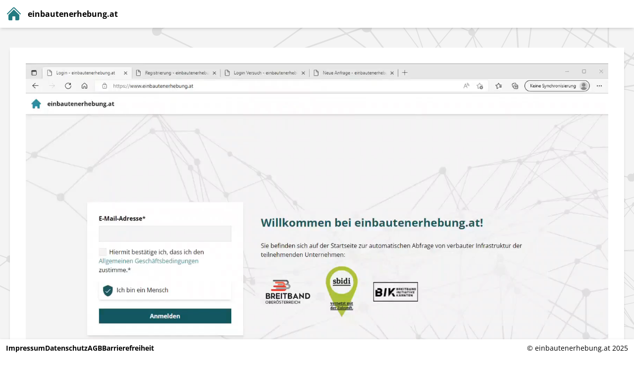

--- FILE ---
content_type: text/html
request_url: https://www.einbautenerhebung.at/explanation
body_size: -29
content:
<!doctype html><html lang="de"><head><meta charset="utf-8"><meta http-equiv="X-UA-Compatible" content="IE=edge"><meta name="viewport" content="width=device-width,initial-scale=1"></head><body><div id="app"></div><script src="/main.js"></script></body></html>

--- FILE ---
content_type: image/svg+xml
request_url: https://www.einbautenerhebung.at/images/background.svg
body_size: 143634
content:
<?xml version="1.0" encoding="UTF-8" standalone="no"?>
<!DOCTYPE svg PUBLIC "-//W3C//DTD SVG 1.1//EN" "http://www.w3.org/Graphics/SVG/1.1/DTD/svg11.dtd">
<svg width="100%" height="100%" viewBox="0 0 4721 2467" version="1.1" xmlns="http://www.w3.org/2000/svg" xmlns:xlink="http://www.w3.org/1999/xlink" xml:space="preserve" xmlns:serif="http://www.serif.com/" style="fill-rule:evenodd;clip-rule:evenodd;stroke-linejoin:round;stroke-miterlimit:2;">
    <g transform="matrix(1,0,0,1,-80.8967,-485.985)">
        <g transform="matrix(4.16667,0,0,4.16667,3290.53,1852.03)">
            <g id="Ebene-1" serif:id="Ebene 1">
                <path d="M0,-64.311C0.033,-64.184 0.065,-64.057 0.098,-63.93C0.414,-64.006 0.73,-64.083 1.046,-64.159C0.996,-64.294 0.924,-64.549 0.9,-64.545C0.596,-64.489 0.299,-64.395 0,-64.311M-195.815,-60.587C-195.763,-60.761 -195.711,-60.934 -195.66,-61.107C-196.044,-61.209 -196.427,-61.312 -196.811,-61.414C-196.846,-61.311 -196.881,-61.207 -196.917,-61.104C-196.549,-60.932 -196.182,-60.76 -195.815,-60.587M-141.687,-50.509C-141.605,-50.602 -141.524,-50.695 -141.442,-50.787C-141.708,-51.013 -141.974,-51.238 -142.241,-51.464L-142.452,-51.223C-142.197,-50.985 -141.942,-50.747 -141.687,-50.509M241.162,-151.682C241.132,-151.805 241.101,-151.928 241.07,-152.051C240.764,-151.982 240.458,-151.913 240.151,-151.845C240.2,-151.71 240.27,-151.455 240.293,-151.459C240.587,-151.512 240.874,-151.602 241.162,-151.682M-341.511,-35.188C-341.511,-34.642 -341.582,-34.391 -341.492,-34.233C-341.392,-34.056 -341.145,-33.963 -340.961,-33.834C-340.887,-33.915 -340.812,-33.997 -340.738,-34.078C-340.934,-34.359 -341.129,-34.64 -341.511,-35.188M111.156,-11.916L111.55,-12.411C111.246,-12.507 110.946,-12.629 110.635,-12.685C110.517,-12.707 110.253,-12.536 110.258,-12.523C110.358,-12.237 110.47,-11.952 110.631,-11.698C110.648,-11.671 110.973,-11.838 111.156,-11.916M298.541,-226.875C298.474,-227.033 298.407,-227.19 298.34,-227.347C298.047,-227.155 297.754,-226.963 297.461,-226.77C297.512,-226.677 297.563,-226.585 297.614,-226.492C297.923,-226.62 298.232,-226.747 298.541,-226.875M-26.78,-98.359C-26.64,-98.211 -26.499,-98.064 -26.359,-97.916C-26.084,-98.226 -25.809,-98.535 -25.534,-98.845C-25.635,-98.945 -25.735,-99.045 -25.836,-99.145C-26.151,-98.883 -26.466,-98.621 -26.78,-98.359M-192.304,-54.517C-191.623,-54.29 -191.102,-54.116 -190.201,-53.816C-190.89,-54.734 -191.255,-55.364 -192.304,-54.517M110.633,-7.438C110.202,-6.243 110.766,-5.699 111.812,-5.472C111.419,-6.127 111.026,-6.783 110.633,-7.438M-159.823,-46.539C-159.93,-46.665 -160.037,-46.792 -160.144,-46.918C-160.587,-46.611 -161.046,-46.323 -161.469,-45.991C-161.837,-45.703 -162.166,-45.363 -162.512,-45.046C-162.437,-44.974 -162.361,-44.902 -162.286,-44.83C-161.465,-45.4 -160.644,-45.969 -159.823,-46.539M-198.814,-59.289C-198.17,-59.232 -197.526,-59.174 -196.881,-59.116C-197.448,-59.906 -197.99,-60.67 -198.814,-59.289M-38.671,-35.708C-38.58,-35.604 -38.49,-35.5 -38.399,-35.396C-37.623,-36.025 -36.846,-36.653 -36.07,-37.282C-36.19,-37.42 -36.311,-37.558 -36.431,-37.695C-37.178,-37.033 -37.924,-36.37 -38.671,-35.708M-16.463,-55.569C-15.475,-56.266 -14.852,-56.705 -13.989,-57.313C-15.658,-57.914 -16.16,-57.299 -16.463,-55.569M-144.286,-47.77C-144.267,-47.61 -144.248,-47.451 -144.229,-47.292L-141.884,-47.292C-142.737,-48.669 -143.543,-47.808 -144.286,-47.77M-74.39,-21.422C-74.431,-22.713 -74.423,-23.574 -75.473,-24.253C-76.028,-22.941 -75.204,-22.408 -74.39,-21.422M296.556,-157.237C295.244,-157.462 294.423,-157.604 293.334,-157.791C294.222,-156.072 295.254,-156.982 296.556,-157.237M81.051,-119.081C79.433,-118.522 79.14,-117.673 79.642,-116.154C80.137,-117.181 80.523,-117.984 81.051,-119.081M-10.536,-59.244C-10.609,-59.478 -10.682,-59.713 -10.754,-59.948C-11.599,-59.719 -12.443,-59.491 -13.287,-59.262C-13.242,-59.071 -13.196,-58.88 -13.151,-58.69C-12.279,-58.874 -11.408,-59.059 -10.536,-59.244M70.714,-80.747C70.812,-80.556 70.911,-80.365 71.01,-80.175C72.153,-80.772 73.295,-81.37 74.438,-81.968C74.37,-82.106 74.302,-82.244 74.234,-82.382C73.06,-81.837 71.887,-81.292 70.714,-80.747M328.669,-9.466C326.991,-10.598 326.991,-10.598 326.028,-9.103C327.027,-9.241 327.848,-9.353 328.669,-9.466M-50.783,-34.381C-53.255,-35.278 -53.255,-35.278 -53.446,-33.335C-52.683,-33.634 -51.957,-33.92 -50.783,-34.381M-119.344,-44.427C-119.339,-44.289 -119.335,-44.151 -119.331,-44.013C-117.181,-44.112 -115.031,-44.21 -112.882,-44.309C-112.883,-44.348 -112.883,-44.388 -112.884,-44.427L-119.344,-44.427ZM-140.549,-46.012C-140.685,-45.892 -140.821,-45.771 -140.957,-45.651C-140.08,-44.907 -140.098,-43.372 -138.703,-43.086C-138.559,-43.213 -138.415,-43.341 -138.272,-43.468C-139.031,-44.316 -139.79,-45.164 -140.549,-46.012M-157.595,-48.772C-155.541,-49.197 -154.702,-49.794 -153.98,-51.344C-155.185,-50.487 -156.39,-49.629 -157.595,-48.772M186.114,-208.457C186.077,-208.667 186.039,-208.876 186.002,-209.086C184.346,-208.638 182.691,-208.19 181.036,-207.742C181.069,-207.614 181.102,-207.486 181.135,-207.357C182.794,-207.724 184.454,-208.091 186.114,-208.457M78.543,-25.071C80.766,-25.279 80.766,-25.279 80.454,-27.895C79.739,-26.839 79.187,-26.021 78.543,-25.071M258.12,86.858C258.612,86.065 259.039,85.377 259.466,84.689C259.365,84.592 259.264,84.494 259.164,84.396C258.208,84.857 257.252,85.318 255.882,85.979C256.898,86.378 257.442,86.592 258.12,86.858M-394.536,-186.812C-394.431,-185.103 -394.913,-183.222 -393.666,-181.851C-393.474,-181.909 -393.281,-181.966 -393.089,-182.024C-393.572,-183.62 -394.054,-185.216 -394.536,-186.812M99.202,-200.819C101.505,-201.165 103.326,-201.439 105.147,-201.713C100.371,-202.221 100.371,-202.221 99.202,-200.819M-190.343,-59.132C-190.446,-58.913 -190.55,-58.695 -190.653,-58.476C-189.458,-57.034 -187.63,-57.587 -185.989,-57.519C-187.44,-58.057 -188.891,-58.594 -190.343,-59.132M312.681,-63.704C312.265,-64.633 311.881,-65.493 311.49,-66.366C310.082,-65.738 310.337,-64.926 310.715,-64.088C311.118,-63.197 311.778,-63.385 312.681,-63.704M135.345,-209.418C135.453,-209.287 135.562,-209.156 135.67,-209.025C137.011,-210.19 138.352,-211.354 139.692,-212.518C137.452,-212.449 136.576,-210.715 135.345,-209.418M-155.533,-59.788C-154.499,-58.426 -153.733,-57.416 -152.875,-56.286C-152.037,-58.443 -152.249,-58.732 -155.533,-59.788M-63.472,2.159C-62.644,2.499 -61.882,2.811 -60.603,3.336C-61.644,1.805 -62.049,0.528 -63.472,-0.312L-63.472,2.159ZM-381.317,-91.688C-381.431,-93.88 -383.314,-96.89 -385.399,-98.436C-383.994,-96.113 -382.778,-94.103 -381.317,-91.688M58.384,-76.296C59.516,-73.987 59.753,-73.949 61.714,-75.628C60.874,-77.073 60.874,-77.073 58.384,-76.296M-66.639,-5.993C-67.791,-7.727 -68.671,-9.052 -69.551,-10.377C-69.437,-6.588 -69.421,-6.563 -66.639,-5.993M-91.247,-43.195C-92.525,-45.348 -92.919,-45.391 -96.508,-44.075C-94.747,-43.781 -93.207,-43.523 -91.247,-43.195M-146.144,-44.016C-146.889,-46.602 -148.1,-46.969 -150.812,-45.695C-149.23,-45.126 -147.894,-44.645 -146.144,-44.016M266.879,-109.964C268.782,-109.065 270.517,-107.788 272.769,-107.326C272.108,-109.315 272.108,-109.315 266.879,-109.964M-136.768,-45.492C-135.741,-43.025 -134.92,-42.748 -131.456,-43.721C-133.312,-44.382 -134.782,-45.532 -136.768,-45.492M-130.506,-45.58C-128.727,-43.397 -127.606,-43.206 -123.964,-44.139C-126.366,-44.668 -128.436,-45.124 -130.506,-45.58M265.59,-291.674C265.477,-291.84 265.364,-292.005 265.252,-292.171C263.951,-291.542 262.649,-290.913 261.108,-290.167C261.697,-289.377 262.131,-288.793 262.719,-288.004C263.794,-289.378 264.692,-290.526 265.59,-291.674M125.505,-202.293C127.68,-202.362 128.855,-203.32 130.05,-205.94C128.447,-204.627 125.576,-205.548 125.505,-202.293M-309.239,-13.475C-307.076,-11.499 -305.37,-11.746 -303.857,-14.192C-305.733,-14.388 -307.425,-14.032 -309.239,-13.475M36.408,-128.676C35.07,-128.108 35.012,-127.215 35.379,-126.249C36.01,-124.586 37.528,-124.932 39.304,-124.421C38.11,-126.175 37.251,-127.438 36.408,-128.676M24.096,-123.151C23.487,-124.559 23.011,-125.659 22.536,-126.759C22.355,-126.737 22.173,-126.715 21.992,-126.694C21.714,-125.217 20.823,-123.898 20.994,-122.041C22.054,-122.42 22.925,-122.732 24.096,-123.151M-196.65,-55.6C-196.963,-57.852 -196.965,-57.841 -198.932,-58.243C-200.061,-58.474 -201.111,-58.595 -201.547,-56.947C-199.936,-56.504 -198.433,-56.091 -196.65,-55.6M-453.402,-258.667C-453.528,-258.605 -453.653,-258.543 -453.779,-258.48C-453.064,-256.599 -452.372,-254.708 -451.626,-252.839C-451.202,-251.773 -450.411,-251.831 -449.377,-252.27C-449.628,-252.77 -449.796,-253.2 -450.043,-253.58C-451.15,-255.284 -452.28,-256.973 -453.402,-258.667M-133.228,-38.069C-134.006,-38.931 -134.762,-39.814 -135.566,-40.652C-136.888,-42.028 -137.257,-42.07 -139.548,-41.102C-137.546,-39.719 -135.539,-38.722 -133.228,-38.069M-149.154,-48.575C-149.668,-49.428 -150.083,-50.118 -150.616,-51.002C-152.059,-49.998 -153.24,-49.177 -154.706,-48.157C-152.621,-47.467 -151.04,-47.545 -149.154,-48.575M-22.686,-102.228C-22.559,-102.091 -22.432,-101.954 -22.305,-101.817C-19.842,-102.898 -17.38,-103.979 -14.917,-105.06C-14.988,-105.265 -15.059,-105.47 -15.13,-105.674C-17.31,-105.079 -19.515,-104.558 -21.65,-103.83C-22.122,-103.669 -22.347,-102.781 -22.686,-102.228M-55.07,7.325C-55.196,7.493 -55.322,7.662 -55.448,7.83C-54.772,8.856 -54.097,9.882 -53.347,11.02C-52.044,10.65 -50.859,10.314 -49.675,9.978C-49.694,9.84 -49.713,9.702 -49.732,9.564C-51.511,8.818 -53.291,8.071 -55.07,7.325M-140.887,-14.733C-140.759,-14.893 -140.631,-15.053 -140.503,-15.212C-142.725,-17.358 -144.945,-19.507 -147.172,-21.648C-147.682,-22.138 -148.206,-22.786 -148.996,-21.52C-146.305,-19.268 -143.596,-17.001 -140.887,-14.733M33.288,-106.151C31.66,-109.281 31.555,-109.336 29.371,-108.199C29.422,-107.297 29.477,-106.323 29.547,-105.096C31.026,-105.513 32.134,-105.825 33.288,-106.151M347.854,141.275C349.164,141.509 350.106,141.629 351.022,141.854C352.319,142.172 352.693,141.452 352.964,140.293C351.959,139.617 351.01,138.979 349.983,138.289C349.218,139.362 348.628,140.19 347.854,141.275M-34.88,-42.442C-37.463,-40.772 -40.046,-39.102 -43.083,-37.139C-38.818,-37.194 -36.533,-39.346 -34.88,-42.442M78.506,-110.913C81.019,-110.819 83.233,-111.153 85.418,-112.152C83.515,-112.587 81.613,-113.022 79.654,-113.47C79.221,-112.506 78.906,-111.804 78.506,-110.913M-473.417,-279.992C-472.503,-279.903 -471.512,-279.807 -470.537,-279.712C-469.793,-280.866 -469.123,-281.903 -468.4,-283.023C-468.928,-283.34 -469.384,-283.614 -469.913,-283.932C-471.1,-282.597 -472.227,-281.33 -473.417,-279.992M-71.712,-18.583C-71.304,-14.465 -69.6,-14.415 -65.836,-16.04C-67.613,-17.285 -69.527,-17.918 -71.712,-18.583M-317.936,-12.62C-317.93,-12.407 -317.924,-12.195 -317.918,-11.983C-316.232,-11.601 -314.557,-11.159 -312.856,-10.857C-311.675,-10.648 -311.067,-11.354 -310.778,-13.204C-313.252,-13.58 -315.559,-12.696 -317.936,-12.62M-26.056,-50.042C-25.926,-49.91 -25.795,-49.777 -25.665,-49.644C-23.338,-51.163 -21.011,-52.682 -18.388,-54.394C-19.779,-54.627 -20.699,-54.782 -21.783,-54.964C-23.19,-53.344 -24.623,-51.693 -26.056,-50.042M-190.225,-56.399C-187.973,-52.528 -183.992,-52.017 -180.085,-51.345C-183.465,-53.029 -186.845,-54.714 -190.225,-56.399M-76.865,-39.427C-76.526,-37.804 -76.363,-36.633 -76.022,-35.516C-75.711,-34.497 -74.902,-34.337 -74.256,-35.172C-73.5,-36.151 -72.897,-37.248 -72.062,-38.552C-73.736,-38.857 -75.04,-39.095 -76.865,-39.427M304.358,-230.515C303.574,-231.538 302.961,-232.337 302.118,-233.436C300.828,-231.622 299.716,-230.057 298.429,-228.248C301.043,-227.9 302.527,-229.229 304.358,-230.515M-133.615,-42.047C-133.104,-40.343 -132.611,-39.742 -130.607,-38.402C-129.683,-39.136 -128.714,-39.904 -127.657,-40.743C-129.466,-42.972 -131.642,-41.849 -133.615,-42.047M354.858,141.688C353.271,143.112 353.271,143.112 354.886,145.649L359.515,145.649C359.573,145.501 359.631,145.354 359.688,145.207C358.067,144.026 356.446,142.845 354.858,141.688M-155.01,-62.042C-158.299,-65.66 -161.588,-69.278 -164.876,-72.895C-164.998,-72.782 -165.121,-72.668 -165.243,-72.554C-161.858,-69.026 -160.156,-63.935 -155.01,-62.042M130.233,140.303C135.239,139.71 140.253,139.34 145.1,138.167C144.958,136.893 144.319,136.913 143.658,137.071C139.181,138.14 134.708,139.224 130.233,140.303M-162.943,-46.656C-163.011,-46.869 -163.079,-47.081 -163.147,-47.294C-164.87,-47.339 -166.593,-47.423 -168.315,-47.402C-168.723,-47.397 -169.323,-47.139 -169.476,-46.824C-169.622,-46.523 -169.419,-45.894 -169.159,-45.588C-168.567,-44.889 -167.845,-44.3 -167.107,-43.602C-165.582,-44.72 -164.262,-45.688 -162.943,-46.656M-292.714,-173.019C-291.421,-173.536 -290.412,-173.94 -289.344,-174.367C-291.249,-176.518 -293.958,-178.585 -295.752,-179.18C-294.723,-177.094 -293.786,-175.193 -292.714,-173.019M279.395,-161.693C282.41,-160.805 285.345,-160.074 288.462,-160.116C287.69,-161.124 286.848,-161.94 285.922,-162.647C285.585,-162.905 285.013,-163.077 284.612,-162.991C282.86,-162.618 281.132,-162.136 279.395,-161.693M241.825,-150.419C242.24,-149.313 244.059,-146.655 244.751,-146.55C245.884,-146.377 247.062,-146.503 248.609,-146.503C247.823,-147.833 247.205,-148.881 246.784,-149.593C244.867,-149.913 243.365,-150.163 241.825,-150.419M-203.316,-59.058C-208.698,-60.125 -214.025,-61.18 -219.353,-62.236C-214.62,-60.585 -209.809,-59.249 -205.003,-57.893C-204.136,-57.648 -203.644,-57.949 -203.316,-59.058M-344.499,-39.109C-345.492,-41.461 -348.814,-46.184 -350.342,-47.328C-349.503,-44.624 -348.729,-42.131 -347.954,-39.635C-346.719,-39.447 -345.648,-39.284 -344.499,-39.109M-81.829,-32.477C-80.12,-29.9 -78.667,-27.669 -77.152,-25.481C-76.987,-25.242 -76.355,-25.058 -76.137,-25.185C-75.796,-25.384 -75.399,-25.887 -75.423,-26.234C-75.493,-27.231 -75.568,-28.228 -76.742,-28.803C-77.46,-29.155 -78.274,-29.875 -78.482,-30.593C-78.948,-32.202 -80.039,-32.319 -81.829,-32.477M197.368,-209.288C197.308,-209.435 197.248,-209.581 197.189,-209.728C194.484,-209.156 191.778,-208.584 188.65,-207.922C189.736,-206.755 190.474,-205.962 191.348,-205.023C193.153,-206.248 194.854,-207.395 196.543,-208.558C196.843,-208.765 197.094,-209.043 197.368,-209.288M187.898,-209.585C187.893,-209.458 187.888,-209.331 187.883,-209.205C188.252,-209.137 188.645,-208.949 188.985,-209.019C192.654,-209.773 196.316,-210.556 199.975,-211.358C201.198,-211.626 202.226,-212.235 202.853,-213.53C197.868,-212.215 192.883,-210.9 187.898,-209.585M310.347,105.619C312.191,108.038 316.841,111.201 318.542,111.569C318.718,110.58 319.313,109.369 318.128,108.808C315.597,107.612 312.948,106.667 310.347,105.619M73.983,111.846C73.284,110.721 72.857,110.093 72.492,109.431C71.876,108.313 70.982,107.924 69.711,108.059C67.623,108.279 65.523,108.38 63.428,108.531C63.419,108.675 63.41,108.818 63.402,108.962C66.742,109.872 70.083,110.783 73.983,111.846M-99.451,-10.289C-99.41,-10.47 -99.37,-10.651 -99.329,-10.831C-101.43,-11.478 -103.518,-12.17 -105.636,-12.752C-106.604,-13.018 -107.477,-12.668 -108.155,-11.916C-108.003,-11.597 -107.907,-11.38 -107.798,-11.17C-107.008,-9.662 -105.977,-8.961 -104.134,-9.536C-102.64,-10.002 -101.017,-10.053 -99.451,-10.289M99.329,-29.713C99.329,-27.747 99.46,-26.231 99.297,-24.746C99.068,-22.661 98.972,-22.669 100.808,-21.529C101.487,-21.107 102.158,-20.667 102.867,-20.303C103.192,-20.137 103.602,-20.135 104.328,-19.986C102.58,-23.388 101.02,-26.423 99.329,-29.713M108.982,-8.238C109.769,-11.101 107.135,-16.121 101.786,-17.81C104.21,-14.585 106.47,-11.579 108.982,-8.238M88.709,-135.11C85.433,-130.227 82.359,-125.261 79.755,-120.023C81.478,-120.825 82.601,-122.078 83.354,-123.743C84.602,-126.506 85.97,-129.215 87.274,-131.953C87.771,-132.996 88.232,-134.057 88.709,-135.11M47.834,-75.157C50.02,-75.697 52.522,-76.316 55.374,-77.021C54.365,-78.384 53.588,-79.435 52.74,-80.58C50.97,-78.624 49.343,-76.825 47.834,-75.157M50.269,-107.055C49.948,-108.798 49.167,-109.142 47.936,-108.822C44.396,-107.898 40.847,-107.007 37.308,-106.079C37.036,-106.008 36.815,-105.745 36.57,-105.572C36.618,-105.474 36.666,-105.376 36.714,-105.278C41.184,-105.864 45.655,-106.45 50.269,-107.055M277.306,-162.394C279.664,-163.009 281.719,-163.546 284.017,-164.146C282.708,-165.822 281.464,-167.064 279.591,-168.002C278.887,-166.12 276.363,-165.252 277.306,-162.394M345.803,-248.338C343.207,-250.642 341.197,-248.294 339.193,-247.876C337.604,-247.545 336.748,-245.388 336.25,-243.514C339.352,-245.081 342.455,-246.647 345.803,-248.338M-80.255,-6.294C-83.611,-9.543 -87.063,-12.473 -92.371,-10.021C-88.188,-8.734 -84.221,-7.514 -80.255,-6.294M62.573,-92.197C65.256,-94.874 67.674,-97.287 70.093,-99.699C69.996,-99.807 69.899,-99.916 69.803,-100.024C66.765,-98.5 63.728,-96.975 60.521,-95.366C61.239,-94.258 61.789,-93.408 62.573,-92.197M112.638,-11.554C110.61,-8.725 113.258,-7.374 113.695,-5.276C115.692,-6.002 117.373,-6.613 119.512,-7.39C117.034,-8.891 114.957,-10.149 112.638,-11.554M-109.728,-11.569C-114.096,-10.041 -118.245,-8.589 -122.393,-7.137L-122.269,-6.689C-117.613,-7.434 -112.957,-8.178 -107.947,-8.98C-108.624,-9.964 -109.055,-10.591 -109.728,-11.569M335.529,-245.555C332.196,-244.083 320.004,-236.134 318.987,-234.783C322.959,-236.788 326.748,-238.818 330.642,-240.622C332.796,-241.62 334.201,-243.184 335.529,-245.555M101.058,136.174C101.202,136.197 101.346,136.219 101.491,136.242C102.071,131.496 102.652,126.75 103.248,121.875C102.182,121.632 101.445,121.464 100.704,121.295C100.551,121.698 100.387,121.919 100.397,122.132C100.606,126.813 100.833,131.494 101.058,136.174M-156.166,-51.61C-161.444,-52.386 -166.181,-53.083 -170.918,-53.78C-170.623,-53.14 -170.227,-52.928 -169.81,-52.771C-167.135,-51.76 -164.412,-50.86 -161.793,-49.721C-160.182,-49.02 -158.924,-49.176 -157.714,-50.382C-157.385,-50.709 -156.985,-50.965 -156.166,-51.61M94.034,-201.21C92.067,-201.512 72.043,-197.742 68.368,-196.382C70.577,-196.646 72.777,-196.985 74.979,-197.303C80.74,-198.133 86.502,-198.956 92.265,-199.774C93.062,-199.887 93.843,-199.986 94.034,-201.21M96.93,-34.362C95.932,-36.291 94.935,-38.22 94.008,-40.012C92.622,-40.012 91.546,-39.807 90.592,-40.059C89.125,-40.446 88.359,-39.852 87.702,-38.698C86.872,-37.243 87.259,-36.436 88.989,-36.485C91.801,-36.564 94.312,-35.821 96.93,-34.362M-299.379,-186.517C-306.779,-190.909 -314.001,-195.195 -321.223,-199.481C-321.305,-199.352 -321.386,-199.223 -321.467,-199.094C-314.654,-194.474 -307.841,-189.855 -301.052,-185.251C-300.405,-185.741 -299.979,-186.063 -299.379,-186.517M139.215,-210.703C139.322,-210.551 139.428,-210.399 139.535,-210.247C146.84,-212.819 154.144,-215.391 161.449,-217.963C155.633,-216.854 149.931,-215.355 144.183,-214.056C141.978,-213.557 140.615,-212.174 139.215,-210.703M14.894,97.55C14.865,97.639 14.836,97.729 14.807,97.819C15.297,98.005 15.779,98.214 16.276,98.374C21.43,100.03 26.586,101.68 31.742,103.328C35.154,104.419 38.573,105.49 41.98,106.596C42.896,106.894 43.71,107.149 43.776,105.503C34.158,102.854 24.526,100.202 14.894,97.55M-456.383,-266.758C-456.508,-266.642 -456.633,-266.527 -456.758,-266.412C-453.825,-261.971 -450.917,-257.513 -447.946,-253.097C-446.99,-251.676 -446.297,-251.602 -443.815,-252.392C-448.051,-257.234 -452.217,-261.996 -456.383,-266.758M222.592,-216.19C222.574,-216.38 222.556,-216.57 222.537,-216.76C218.24,-216.866 214.01,-218.123 209.569,-217.639C209.724,-216.178 209.848,-215.021 210.006,-213.537C214.259,-214.433 218.426,-215.312 222.592,-216.19M-294.358,-183.521C-294.484,-182.115 -295.039,-180.97 -294.03,-180.098C-292.22,-178.534 -290.346,-177.04 -288.438,-175.597C-287.644,-174.997 -286.356,-175.282 -285.866,-175.984C-285.374,-176.688 -285.587,-178.288 -286.367,-178.768C-288.93,-180.342 -291.535,-181.849 -294.358,-183.521M173.367,-139.533C173.376,-139.446 173.386,-139.359 173.396,-139.273C173.843,-139.273 174.294,-139.233 174.737,-139.279C181.406,-139.962 188.074,-140.655 194.742,-141.355C195.137,-141.396 195.603,-141.409 195.895,-141.626C196.28,-141.912 196.803,-142.425 196.754,-142.768C196.702,-143.136 196.091,-143.493 195.652,-143.707C195.425,-143.818 195.044,-143.603 194.73,-143.546C191.668,-142.989 188.603,-142.449 185.544,-141.873C181.482,-141.108 177.426,-140.314 173.367,-139.533M-330.337,-18.224C-330.226,-18.316 -330.116,-18.408 -330.005,-18.501C-331.979,-21.39 -333.95,-24.282 -335.928,-27.169C-336.873,-28.548 -337.791,-29.948 -338.797,-31.281C-339.441,-32.135 -340.903,-32.368 -341.551,-31.845C-342.297,-31.242 -342.269,-30.065 -341.343,-29.136C-337.694,-25.478 -334.009,-21.858 -330.337,-18.224M-253.528,-147.622C-253.43,-147.747 -253.333,-147.872 -253.236,-147.997C-259.447,-154.083 -265.659,-160.17 -271.87,-166.256C-267.574,-158.194 -260.556,-152.903 -253.528,-147.622M263.044,-122.855C263.177,-122.957 263.31,-123.059 263.443,-123.161C259.221,-129.863 254.999,-136.565 250.577,-143.583C250.06,-142.435 249.742,-141.73 249.371,-140.906C253.938,-134.877 258.491,-128.866 263.044,-122.855M22.896,-113.93C23.619,-115.482 24.047,-116.882 24.855,-118.007C25.755,-119.258 25.508,-120.156 24.667,-121.146C19.678,-119.834 18.268,-118.097 18.263,-113.116C19.91,-113.406 21.522,-113.689 22.896,-113.93M87.657,-109.049C87.346,-110.537 86.623,-110.798 85.622,-110.658C83.42,-110.349 81.205,-110.12 79.02,-109.723C78.414,-109.613 77.767,-109.127 77.369,-108.629C76.886,-108.024 76.559,-107.25 76.334,-106.498C76.199,-106.045 76.24,-105.396 76.486,-105.025C76.641,-104.792 77.392,-104.749 77.762,-104.9C81.061,-106.242 84.336,-107.646 87.657,-109.049M-285.874,-174.395C-285.992,-174.18 -286.11,-173.966 -286.229,-173.751C-281.097,-169.635 -275.965,-165.519 -270.833,-161.402C-273.172,-164.927 -275.761,-168.17 -278.306,-171.448C-279,-172.341 -279.707,-172.857 -280.93,-172.583C-282.442,-172.245 -283.746,-172.723 -284.791,-173.929C-285.022,-174.196 -285.506,-174.245 -285.874,-174.395M-183.654,-50.777C-183.594,-50.403 -183.625,-50.193 -183.54,-50.122C-180.487,-47.56 -177.431,-44.999 -174.346,-42.475C-174.008,-42.198 -173.45,-41.927 -173.072,-42.009C-171.655,-42.319 -170.27,-42.776 -168.65,-43.242C-169.656,-44.492 -170.246,-45.341 -171.816,-44.903C-173.872,-44.331 -175.099,-45.153 -175.902,-47.165C-176.104,-47.672 -176.256,-48.198 -176.447,-48.763C-178.859,-49.437 -181.211,-50.094 -183.654,-50.777M-420.054,-227.517L-419.689,-227.788C-425.277,-234.968 -430.876,-242.14 -436.44,-249.338C-437.294,-250.442 -438.252,-250.705 -439.826,-250.11C-433.152,-242.484 -426.603,-235.001 -420.054,-227.517M232.109,-143.676C232.138,-143.531 232.168,-143.386 232.197,-143.241C235.688,-143.368 239.18,-143.447 242.666,-143.647C244.016,-143.724 244.458,-144.943 243.56,-146.057C242.617,-147.228 241.542,-148.291 240.379,-149.56C237.537,-147.538 234.823,-145.607 232.109,-143.676M337.581,-248.33C333.352,-246.786 308.751,-232.023 307.693,-230.751C308.805,-229.527 309.712,-230.502 310.604,-231.07C319.08,-236.466 327.544,-241.88 336.01,-247.291C336.539,-247.629 337.057,-247.983 337.581,-248.33M-103.994,-13.773C-98.877,-11.87 -94.345,-9.944 -89.014,-12.309C-91.475,-13.63 -93.688,-14.846 -95.934,-15.996C-96.323,-16.195 -96.906,-16.271 -97.312,-16.138C-99.398,-15.454 -101.456,-14.683 -103.994,-13.773M-90.043,-45.542C-89.459,-44.083 -89.041,-42.854 -87.755,-42.578C-84.928,-41.971 -82.062,-41.544 -78.863,-40.982C-79.419,-43.224 -79.871,-45.042 -80.4,-47.175C-83.696,-46.617 -86.772,-46.096 -90.043,-45.542M141.058,-171.381C141.194,-171.26 141.331,-171.139 141.468,-171.017C145.112,-173.497 148.756,-175.977 152.692,-178.656C150.94,-180.038 149.475,-181.194 147.766,-182.542C145.429,-178.653 143.243,-175.017 141.058,-171.381M328.367,-151.241C328.379,-151.333 328.391,-151.425 328.404,-151.517C318.55,-153.29 308.697,-155.063 298.527,-156.892C299.044,-155.8 299.407,-155.033 299.842,-154.117C309.351,-153.158 318.859,-152.199 328.367,-151.241M258.521,-225.349C258.55,-225.305 258.58,-225.261 258.609,-225.218C269.084,-225.063 279.559,-224.913 290.034,-224.746C291.41,-224.724 292.713,-224.67 293.605,-226.078C293.882,-226.515 294.634,-226.651 295.508,-227.098C282.947,-226.504 270.734,-225.926 258.521,-225.349M347.482,-150.312C350.627,-150.24 353.505,-150.972 356.507,-151.468C356.946,-154.372 356.249,-157.041 355.979,-159.867C353.393,-158.028 348.227,-152.308 347.482,-150.312M-86.763,-41.193C-86.878,-41.015 -86.994,-40.836 -87.11,-40.657C-86.042,-38.997 -84.859,-37.398 -83.938,-35.66C-82.918,-33.736 -81.167,-33.381 -79.336,-33.172C-78.142,-33.036 -77.283,-34.098 -77.505,-35.325C-77.703,-36.422 -77.929,-37.532 -78.322,-38.568C-78.516,-39.081 -79.053,-39.711 -79.541,-39.822C-81.928,-40.366 -84.352,-40.752 -86.763,-41.193M283.375,-96.042C285.993,-98.544 288.318,-100.765 290.643,-102.986L290.431,-103.512C286.971,-103.713 283.513,-103.972 280.051,-104.084C278.708,-104.128 278.15,-103.104 278.902,-102.008C280.244,-100.054 281.739,-98.205 283.375,-96.042M-1.52,-109.895C-1.464,-109.781 -1.408,-109.667 -1.352,-109.553C-0.493,-109.702 0.367,-109.847 1.226,-109.999C5.783,-110.811 10.345,-111.597 14.891,-112.467C15.528,-112.589 16.4,-112.987 16.623,-113.495C17.268,-114.966 17.637,-116.558 18.267,-118.594C11.301,-115.532 4.891,-112.713 -1.52,-109.895M-35.544,-39.182C-33.814,-39.196 -32.714,-39.874 -31.652,-40.718C-25.084,-45.935 -18.501,-51.134 -11.931,-56.347C-11.616,-56.596 -11.364,-56.924 -11.083,-57.215C-11.99,-57.098 -12.674,-56.724 -13.329,-56.304C-17.765,-53.456 -22.107,-50.447 -26.655,-47.792C-30.298,-45.664 -32.631,-42.376 -35.544,-39.182M-55.358,-61.666C-55.224,-61.564 -55.089,-61.463 -54.955,-61.362C-47.159,-72.097 -39.364,-82.832 -31.508,-93.65C-33.446,-94.311 -34.298,-93.464 -35.127,-92.205C-40.831,-83.533 -46.59,-74.897 -52.329,-66.249C-53.342,-64.723 -54.349,-63.194 -55.358,-61.666M-63.027,13.517C-60.289,12.91 -57.855,12.446 -55.553,11.402C-58.216,5.998 -59.725,4.661 -64.029,3.783C-65.665,5.448 -65.752,5.476 -65.424,6.512C-64.71,8.769 -63.897,10.994 -63.027,13.517M-83.523,-11.715C-83.556,-11.503 -83.589,-11.291 -83.622,-11.079C-79.984,-8.555 -75.972,-6.699 -72.144,-4.668C-71.243,-5.299 -70.404,-5.742 -70.663,-6.832C-71.172,-8.975 -71.726,-11.108 -72.317,-13.469C-76.219,-12.858 -79.871,-12.286 -83.523,-11.715M-384.267,-92.383C-381.241,-79.617 -378.215,-66.851 -375.189,-54.086C-374.916,-54.678 -374.922,-55.222 -375.009,-55.752C-376.433,-64.483 -378.028,-73.19 -379.23,-81.951C-379.787,-86.012 -381.654,-89.268 -384.267,-92.383M16.717,-119.091C16.68,-119.188 16.643,-119.286 16.605,-119.383C15.865,-119.161 15.117,-118.965 14.387,-118.715C8.115,-116.572 1.848,-114.414 -4.424,-112.271C-8.354,-110.928 -12.298,-109.627 -16.214,-108.244C-16.854,-108.018 -17.876,-108.07 -17.947,-106.693C-16.829,-106.848 -15.833,-106.969 -14.842,-107.127C-10.345,-107.845 -5.944,-108.768 -1.768,-110.791C3.691,-113.436 9.322,-115.726 14.875,-118.178C15.501,-118.454 16.103,-118.785 16.717,-119.091M-169.476,-38.154C-168.786,-37.726 -168.488,-37.584 -168.242,-37.381C-162.944,-33.006 -157.653,-28.623 -152.357,-24.246C-151.988,-23.941 -151.622,-23.619 -151.21,-23.382C-150.445,-22.941 -150.047,-23.331 -149.793,-24.128C-155.28,-29.444 -160.761,-34.754 -166.413,-40.23C-167.053,-39.796 -168.019,-39.142 -169.476,-38.154M99.626,105.828C99.217,110.333 99.95,114.573 100.139,118.972C101.277,119.291 102.295,119.577 103.511,119.919C104.053,114.907 104.98,110.316 105.121,105.236C103.138,105.45 101.447,105.632 99.626,105.828M26.118,-3.747C23.729,0.809 21.471,5.017 19.312,9.276C18.385,11.105 19.574,12.603 21.641,12.34C22.51,12.23 23.372,12.055 24.232,11.882C25.826,11.562 26.076,11.372 26.099,9.65C26.156,5.342 26.118,1.032 26.118,-3.747M121.975,-200.179C121.584,-199.925 121.219,-199.823 121.109,-199.597C115.881,-188.849 110.675,-178.09 105.466,-167.333C106.22,-167.819 106.62,-168.49 107.013,-169.165C111.889,-177.519 116.701,-185.911 121.686,-194.199C122.87,-196.169 123.309,-197.903 121.975,-200.179M13.164,-154.226C14.029,-155.352 14.664,-156.147 15.264,-156.967C16.62,-158.816 16.629,-158.831 15.396,-160.711C11.857,-166.108 8.308,-171.499 4.75,-176.884C4.493,-177.272 4.134,-177.593 3.823,-177.945C3.744,-177.873 3.664,-177.801 3.584,-177.728C6.729,-170.012 9.874,-162.296 13.164,-154.226M52.888,-83.086C55.666,-85.973 58.237,-88.645 60.924,-91.437C60.774,-91.689 60.475,-92.249 60.118,-92.769C59.724,-93.341 59.275,-93.877 58.794,-94.502C56.929,-93.591 55.184,-92.808 53.505,-91.901C51.858,-91.012 49.961,-90.521 48.476,-88.958C49.996,-86.935 51.462,-84.985 52.888,-83.086M41.991,-72.011C41.729,-72.171 41.586,-72.332 41.486,-72.308C37.619,-71.42 33.749,-70.54 29.901,-69.571C29.493,-69.469 28.958,-68.844 28.929,-68.431C28.757,-65.973 28.642,-63.506 28.662,-61.043C28.672,-59.883 29.51,-59.618 30.468,-60.34C30.721,-60.53 30.934,-60.773 31.16,-60.997C34.432,-64.251 37.707,-67.502 40.969,-70.765C41.342,-71.138 41.643,-71.583 41.991,-72.011M53.767,-81.903C55.006,-80.263 56.052,-78.878 57.145,-77.43C58.424,-77.749 59.561,-78.032 60.592,-78.289C61.92,-82.238 62.732,-82.78 66.92,-82.467C65.263,-84.956 63.697,-87.309 61.936,-89.954C59.13,-87.188 56.547,-84.642 53.767,-81.903M147.339,-184.331C149.427,-186.705 156.999,-199.609 157.273,-201.157C156.007,-201.135 155.017,-200.849 154.56,-199.402C154.199,-198.257 153.136,-197.629 151.932,-197.696C150.778,-197.761 150.199,-197.162 149.632,-196.336C147.963,-193.909 146.254,-191.51 144.583,-189.085C144.237,-188.584 143.986,-188.018 143.628,-187.368C144.892,-186.333 146.051,-185.385 147.339,-184.331M20.744,-103.286C20.686,-103.411 20.627,-103.536 20.569,-103.661C21.454,-104.361 22.281,-105.516 23.241,-105.639C24.317,-105.778 25.513,-104.983 26.794,-104.549C27.996,-105.42 28.069,-105.77 27.606,-107.834C26.112,-109.323 24.965,-110.366 23.938,-111.516C22.821,-112.766 17.573,-112.018 16.967,-110.36C16.1,-107.989 15.438,-105.543 14.551,-102.686C16.874,-102.911 18.809,-103.099 20.744,-103.286M-86.792,-80.565C-86.586,-80.526 -86.38,-80.487 -86.174,-80.447L-75.273,-94.425C-75.373,-94.542 -75.473,-94.66 -75.573,-94.777C-78.903,-94.157 -82.232,-93.536 -84.837,-93.05C-86.203,-90.751 -87.195,-89.082 -88.361,-87.12C-87.898,-85.186 -87.345,-82.875 -86.792,-80.565M-78.817,-47.504C-78.552,-46.249 -78.391,-45.396 -78.19,-44.551C-77.177,-40.296 -77.169,-40.338 -72.979,-39.879C-71.71,-39.74 -70.879,-40.052 -70.186,-41.153C-68.657,-43.584 -67.016,-45.943 -65.448,-48.349C-65.219,-48.701 -65.143,-49.153 -64.86,-49.934C-69.641,-49.101 -74.076,-48.329 -78.817,-47.504M-162.827,-66.347C-162.706,-66.468 -162.585,-66.589 -162.463,-66.711C-162.801,-67.228 -163.112,-67.765 -163.482,-68.259C-166.595,-72.422 -169.719,-76.577 -172.842,-80.733C-173.13,-81.116 -173.431,-81.49 -173.727,-81.867C-174.275,-82.566 -174.983,-82.666 -175.606,-82.108C-177.297,-80.594 -179.094,-79.169 -180.573,-77.177C-174.535,-73.493 -168.681,-69.92 -162.827,-66.347M-114.951,-42.957C-105.452,-40.111 -95.912,-37.446 -86.123,-35.25C-87.231,-37.46 -88.506,-39.441 -89.84,-41.38C-90.038,-41.668 -90.503,-41.857 -90.875,-41.926C-92.98,-42.311 -95.093,-42.646 -97.097,-42.98C-99.976,-39.533 -101.884,-39.668 -104.621,-43.496C-107.993,-43.32 -111.472,-43.138 -114.951,-42.957M203.559,-140.96C204.107,-140.341 204.228,-140.097 204.421,-140.002C208.079,-138.21 211.751,-136.449 215.404,-134.649C216.432,-134.143 217.226,-134.506 218.051,-135.102C220.643,-136.972 223.259,-138.808 225.852,-140.678C226.242,-140.959 226.555,-141.346 227.219,-141.991C219.183,-141.641 211.629,-141.312 203.559,-140.96M135.732,-211.953C124.312,-209.132 112.891,-206.312 101.471,-203.492C107.329,-203.264 113.168,-201.953 118.884,-203.908C118.987,-204.112 119.093,-204.326 119.204,-204.538C120.614,-207.238 122.136,-207.608 124.797,-206.042C125.325,-205.731 126.132,-205.666 126.749,-205.79C127.755,-205.994 128.686,-206.572 129.693,-206.771C132.624,-207.349 134.186,-209.542 135.732,-211.953M-60.779,-18.287C-55.731,-20.306 -41.345,-33.079 -40.374,-36.41C-41.744,-35.972 -43.008,-35.569 -44.165,-35.199C-45.425,-30.877 -47.148,-30.346 -50.977,-32.89C-53.652,-32.611 -55.328,-31.251 -56.138,-28.65C-56.632,-27.065 -57.5,-25.597 -58.189,-24.071C-59.029,-22.211 -59.858,-20.345 -60.779,-18.287M198.915,112.887C198.927,113.059 198.94,113.231 198.952,113.404C203.289,114.309 207.623,115.223 211.963,116.113C212.836,116.292 213.267,115.718 213.573,115.004C214.357,113.17 215.156,111.342 215.934,109.504C216.67,107.767 217.386,106.021 218.11,104.279C218.003,104.172 217.895,104.066 217.787,103.959C211.496,106.935 205.206,109.911 198.915,112.887M78.154,-113.709C76.974,-114.043 75.938,-114.45 74.865,-114.608C73.72,-114.776 72.48,-114.961 71.385,-114.703C65.338,-113.275 59.321,-111.72 53.299,-110.187C52.654,-110.023 52.045,-109.714 51.438,-109.479C52.148,-106.852 54.044,-107.504 55.612,-107.691C61.86,-108.434 68.092,-109.317 74.342,-110.04C76.535,-110.293 77.899,-111.197 78.154,-113.709M-439.07,-252.152C-440.194,-254.434 -459.068,-278.577 -460.476,-279.591C-460.488,-275.875 -459.678,-272.783 -458.018,-270.874C-452.832,-264.912 -447.596,-258.993 -442.409,-253.032C-441.516,-252.005 -440.54,-251.621 -439.07,-252.152M102.055,-0.402C99.068,0.063 96.093,0.322 93.348,1.27C93.026,5.189 93.835,16.884 94.597,18.734C97.649,12.982 100.621,7.381 103.578,1.806C103.011,0.983 102.566,0.338 102.055,-0.402M-33.707,5.709C-33.724,5.521 -33.741,5.333 -33.758,5.145C-42.471,3.503 -51.185,1.861 -60.294,0.145C-58.903,2.797 -57.794,4.968 -55.044,5.847C-52.854,6.548 -50.803,7.672 -48.654,8.516C-47.866,8.825 -46.902,9.17 -46.142,8.987C-41.976,7.982 -37.848,6.818 -33.707,5.709M360.362,-114.539C358.063,-113.01 347.653,-102.562 346.846,-100.995C349.491,-100.798 352.111,-100.641 354.722,-100.398C357.013,-100.184 359.094,-100.243 360.568,-102.489C360.96,-103.086 361.487,-103.497 361.404,-104.292C361.052,-107.678 360.714,-111.065 360.362,-114.539M57.903,-73.263C56.477,-75.978 56.477,-75.979 53.928,-75.379C51.673,-74.848 49.429,-74.268 47.161,-73.799C45.778,-73.514 44.667,-72.912 43.667,-71.894C40.081,-68.243 36.427,-64.659 32.808,-61.04C32.461,-60.693 32.187,-60.273 31.878,-59.887C31.957,-59.818 32.036,-59.748 32.114,-59.679C40.66,-64.18 49.206,-68.682 57.903,-73.263M98.718,-123.554C98.859,-123.477 99,-123.4 99.142,-123.323C110.531,-136.535 121.921,-149.748 133.311,-162.96C127.99,-158.919 122.902,-154.67 117.848,-150.381C117.128,-149.77 116.501,-149.015 115.955,-148.24C110.527,-140.534 105.124,-132.81 99.718,-125.089C99.368,-124.589 99.051,-124.066 98.718,-123.554M-124.412,-31.404C-124.505,-31.292 -124.597,-31.18 -124.69,-31.067C-121.383,-27.323 -118.091,-23.564 -114.742,-19.858C-114.445,-19.53 -113.749,-19.372 -113.271,-19.427C-109.634,-19.84 -108.656,-19.3 -107.697,-15.925C-107.372,-14.782 -106.764,-14.169 -105.668,-14.466C-103.253,-15.121 -100.872,-15.913 -98.262,-17.292C-107.218,-22.125 -115.815,-26.765 -124.412,-31.404M-293.986,-6.876C-293.683,-6.744 -293.408,-6.568 -293.108,-6.502C-284.237,-4.531 -275.365,-2.562 -266.486,-0.63C-265.891,-0.5 -265.203,-0.551 -264.612,-0.712C-263.936,-0.896 -259.732,-5.318 -259.053,-6.451C-270.773,-6.594 -282.362,-6.735 -293.986,-6.876M-72.294,-14.627C-73.748,-16.805 -74.685,-18.944 -76.265,-20.372C-77.848,-21.802 -79.924,-22.781 -82.398,-21.672C-85.01,-20.502 -87.776,-19.679 -90.467,-18.682C-91.109,-18.444 -91.719,-18.118 -92.687,-17.676C-91.291,-16.629 -90.089,-15.872 -89.061,-14.926C-86.908,-12.943 -84.592,-12.248 -81.652,-13.005C-78.757,-13.751 -75.747,-14.05 -72.294,-14.627M-96.235,-17.796C-96.151,-17.949 -96.068,-18.102 -95.984,-18.255C-105.917,-25.403 -115.849,-32.55 -125.884,-39.77C-127.188,-38.726 -128.345,-37.799 -129.512,-36.864C-128.75,-35.413 -127.764,-34.549 -126.534,-33.888C-117.044,-28.793 -107.566,-23.676 -98.077,-18.579C-97.492,-18.264 -96.85,-18.054 -96.235,-17.796M300.956,-152.976C300.931,-152.817 300.905,-152.659 300.879,-152.5C308.324,-149.3 315.675,-145.883 323.222,-142.753C325.161,-145.2 326.924,-147.426 329.074,-150.141C319.299,-151.127 310.128,-152.051 300.956,-152.976M-65.711,-17.406C-64.675,-17.94 -63.93,-18.604 -63.134,-18.672C-61.836,-18.782 -61.391,-19.546 -60.954,-20.531C-59.663,-23.439 -58.331,-26.329 -57.034,-29.234C-56.824,-29.704 -56.708,-30.217 -56.43,-31.072C-61.916,-29.071 -67.055,-27.208 -72.178,-25.305C-72.576,-25.157 -73.041,-24.79 -73.18,-24.416C-73.648,-23.159 -72.242,-20.174 -70.955,-19.608C-69.211,-18.841 -67.443,-18.13 -65.711,-17.406M27.109,-142.928C25.729,-138.531 24.526,-134.738 23.36,-130.935C23.225,-130.494 23.139,-129.934 23.291,-129.526C24.003,-127.613 24.806,-125.733 25.541,-123.927C28.808,-124.379 28.939,-124.444 30.207,-126.829C30.806,-127.955 31.733,-128.514 32.946,-128.329C34.361,-128.114 35,-128.825 35.5,-130.172C32.846,-134.207 30.139,-138.322 27.109,-142.928M27.221,-70.259C27.304,-73.164 27.489,-75.8 27.125,-78.828C19.87,-75.225 12.979,-71.804 6.07,-68.373C6.002,-67.296 5.944,-66.38 5.865,-65.138C13.13,-66.88 20.13,-68.558 27.221,-70.259M-378.521,-89.243C-378.731,-89.154 -378.94,-89.065 -379.149,-88.976C-378.64,-87.855 -378.238,-86.67 -377.605,-85.624C-368.892,-71.207 -360.147,-56.808 -351.408,-42.406C-351.095,-41.89 -350.766,-41.382 -350.445,-40.871C-351.17,-44.522 -352.182,-48.031 -353.315,-51.5C-353.704,-52.692 -354.263,-53.876 -354.967,-54.913C-362.421,-65.873 -369.919,-76.804 -377.409,-87.74C-377.761,-88.254 -378.15,-88.742 -378.521,-89.243M232.018,125.018C231.535,121.867 231.538,121.852 228.906,121.271C225.17,120.446 221.429,119.648 217.691,118.833C214.152,118.061 214.15,118.056 212.706,121.442C211.781,123.611 210.868,125.785 209.759,128.409C217.448,127.238 224.663,126.139 232.018,125.018M-260.231,-151.351C-260.34,-151.244 -260.45,-151.136 -260.559,-151.029C-251.346,-139.383 -242.133,-127.736 -232.919,-116.09C-232.784,-116.179 -232.648,-116.267 -232.513,-116.355C-234.598,-121.417 -236.682,-126.48 -238.722,-131.436C-242.855,-132.247 -243.169,-132.665 -243.448,-136.822C-243.489,-137.436 -243.91,-138.187 -244.393,-138.582C-249.645,-142.872 -254.945,-147.104 -260.231,-151.351M-54.555,-35.312C-55.145,-35.5 -55.584,-35.695 -56.043,-35.778C-59.642,-36.432 -63.244,-37.073 -66.848,-37.702C-70.57,-38.352 -70.556,-38.334 -72.778,-35.135C-73.346,-34.317 -73.652,-33.606 -73.377,-32.515C-73.168,-31.685 -73.39,-30.589 -73.79,-29.798C-74.455,-28.482 -74.305,-27.388 -73.532,-26.157C-72.959,-26.312 -72.419,-26.417 -71.909,-26.601C-67.045,-28.36 -62.203,-30.179 -57.318,-31.873C-55.695,-32.436 -54.786,-33.391 -54.555,-35.312M-97.912,-53.912C-101.546,-53.378 -102.369,-53.339 -104.184,-54.494C-105.364,-55.244 -106.149,-55.079 -107.155,-54.277C-110.283,-51.786 -113.476,-49.376 -116.627,-46.913C-116.946,-46.664 -117.153,-46.271 -117.553,-45.768C-112.95,-45.531 -108.655,-45.31 -104.529,-45.098C-104.2,-45.552 -104.057,-45.744 -103.92,-45.941C-102.087,-48.584 -100.136,-48.773 -97.891,-46.401C-97.312,-45.789 -96.76,-45.556 -96.013,-45.689C-95.106,-45.851 -94.21,-46.076 -92.976,-46.347C-94.742,-49.054 -96.303,-51.445 -97.912,-53.912M259.722,87.377C269.41,90.498 278.765,93.514 288.113,96.377C288.844,94.979 287.953,94.649 287.305,94.255C280.545,90.146 273.771,86.063 267.018,81.942C266.185,81.434 265.479,81.438 264.559,81.764C261.996,82.672 261.204,85.002 259.722,87.377M17.252,-157.829C16.316,-156.59 15.622,-155.547 14.8,-154.616C13.833,-153.52 13.798,-152.497 14.369,-151.146C16.852,-145.271 19.215,-139.346 21.626,-133.442C21.801,-133.014 22.014,-132.603 22.321,-131.943C22.574,-132.435 22.745,-132.679 22.83,-132.95C23.864,-136.218 24.852,-139.5 25.928,-142.753C26.267,-143.78 26.056,-144.571 25.48,-145.426C23.433,-148.471 21.439,-151.552 19.419,-154.614C18.77,-155.597 18.103,-156.568 17.252,-157.829M-136.69,-49.831C-136.71,-49.607 -136.73,-49.384 -136.75,-49.161C-135.927,-48.74 -135.138,-48.229 -134.277,-47.915C-130.253,-46.45 -126.067,-45.964 -121.813,-46.131C-121.007,-46.163 -120.096,-46.526 -119.443,-47.015C-115.489,-49.981 -111.591,-53.021 -107.691,-56.058C-107.314,-56.352 -107.057,-56.798 -106.744,-57.174C-106.831,-57.332 -106.918,-57.489 -107.005,-57.647C-116.9,-55.041 -126.795,-52.436 -136.69,-49.831M43.361,-122.352C43.243,-122.187 43.125,-122.021 43.008,-121.856C45.522,-118.044 48.036,-114.232 50.554,-110.413C57.227,-112.203 63.68,-113.594 70.008,-115.445C69.988,-115.599 69.967,-115.754 69.947,-115.908L43.361,-122.352ZM76.178,-109.401C68.425,-108.396 61.055,-107.442 53.182,-106.423C55.561,-102.814 57.642,-99.656 59.667,-96.586C60.185,-96.64 60.449,-96.602 60.646,-96.698C63.584,-98.133 66.505,-99.603 69.449,-101.024C70.294,-101.431 70.501,-102.061 70.566,-102.933C70.687,-104.534 71.583,-105.793 73.168,-105.93C75.164,-106.103 75.579,-107.385 76.178,-109.401M142.636,-188.115C144.834,-191.246 146.867,-194.105 148.858,-196.992C150.279,-199.053 149.688,-200.305 147.211,-200.421C144.735,-200.537 142.253,-200.513 139.775,-200.597C136.499,-200.708 133.225,-200.88 129.949,-200.991C129.206,-201.016 128.457,-200.896 127.711,-200.842C127.634,-200.631 127.557,-200.42 127.479,-200.209C132.439,-196.25 137.379,-192.266 142.636,-188.115M-362.983,-24.693C-363.017,-24.554 -363.052,-24.415 -363.086,-24.276C-359.586,-22.05 -356.087,-19.822 -352.586,-17.598C-348.068,-14.728 -343.548,-11.861 -339.03,-8.992C-338.288,-8.521 -337.564,-7.949 -336.604,-8.374C-334.797,-9.173 -332.998,-9.989 -331.326,-10.739C-330.954,-15.114 -331.18,-14.391 -334.1,-15.354C-339.104,-17.004 -344.124,-18.605 -349.137,-20.225C-353.752,-21.716 -358.368,-23.204 -362.983,-24.693M107.066,140.503C111.068,135.91 115.075,131.312 119.354,126.401C114.371,124.878 109.794,123.53 104.822,122.454C104.144,127.779 103.505,132.794 102.885,137.659C104.385,138.68 105.627,139.525 107.066,140.503M297.069,212.855C297.174,212.954 297.279,213.053 297.384,213.152C297.726,212.725 298.075,212.303 298.409,211.869C313.414,192.351 328.418,172.832 343.421,153.312C345.337,150.819 345.34,150.814 344.074,148.081C343.99,147.899 343.751,147.789 343.412,147.498C327.932,169.328 312.501,191.091 297.069,212.855M147.003,-183.154C145.555,-184.318 144.235,-185.379 142.783,-186.546C135.023,-175.47 127.476,-164.697 119.928,-153.925C125.281,-157.871 130.291,-162.085 135.311,-166.286C135.96,-166.829 136.261,-167.428 136.314,-168.323C136.44,-170.446 136.932,-170.886 138.916,-171.438C139.476,-171.594 140.172,-171.881 140.451,-172.329C142.645,-175.843 144.753,-179.411 147.003,-183.154M239.349,-150.277C238.506,-152.181 237.141,-151.513 235.987,-151.301C227.753,-149.788 219.525,-148.241 211.298,-146.695C208.174,-146.108 205.055,-145.495 201.988,-144.904C202.901,-142.247 204.822,-142.015 207.156,-142.15C214.087,-142.553 221.028,-142.779 227.964,-143.103C228.579,-143.132 229.297,-143.201 229.777,-143.529C232.988,-145.73 236.147,-148.006 239.349,-150.277M-233.716,-89.087C-227.199,-82.978 -220.903,-77.075 -214.607,-71.172C-214.435,-71.293 -214.263,-71.414 -214.091,-71.535C-217.731,-80.385 -221.37,-89.235 -225.173,-98.48C-228.133,-95.225 -230.796,-92.298 -233.716,-89.087M207.808,-218.219C205.537,-218.447 203.265,-218.665 200.996,-218.905C194.096,-219.633 187.199,-220.381 180.297,-221.085C179.491,-221.167 178.662,-221.021 177.587,-220.968C177.899,-220.169 177.96,-219.661 178.24,-219.348C180.744,-216.554 183.29,-213.797 185.813,-211.02C186.363,-210.413 186.959,-210.324 187.747,-210.538C192.748,-211.893 197.769,-213.179 202.763,-214.564C203.362,-214.73 204.111,-215.248 204.315,-215.784C204.953,-217.457 206.165,-218.064 207.808,-218.219M58.704,89.443C55.755,95.011 52.959,99.977 50.51,105.12C57.041,108.433 63.528,107.284 70.405,106.42C66.444,100.673 62.738,95.295 58.704,89.443M47.428,-90.34C51.24,-91.73 56.751,-94.622 58.063,-95.929C56.057,-98.963 54.02,-102.018 52.014,-105.092C51.507,-105.87 50.831,-106.091 49.965,-105.989C48.3,-105.794 46.629,-105.641 44.967,-105.423C42.462,-105.093 39.963,-104.721 36.971,-104.298C40.612,-99.44 43.99,-94.93 47.428,-90.34M-443.778,-227.171C-446.834,-235.266 -449.686,-242.824 -452.525,-250.342L-465.471,-250.342C-466.528,-249.111 -466.232,-248.262 -465.255,-247.334C-458.487,-240.911 -451.759,-234.446 -445.013,-228C-444.806,-227.803 -444.534,-227.674 -443.778,-227.171M96.995,106.013C88.952,106.469 81.262,107.08 73.299,107.848C73.861,108.745 74.234,109.257 74.522,109.812C75.581,111.856 77.238,112.872 79.498,113.422C84.832,114.719 90.099,116.29 95.399,117.73C96.114,117.924 96.861,118.005 97.743,118.165C97.487,114.008 97.253,110.201 96.995,106.013M-178.275,-82.095C-178.981,-83.332 -179.836,-84.234 -180,-85.249C-180.285,-87.01 -181.372,-87.554 -182.821,-88.035C-191.226,-90.827 -199.614,-93.672 -208.007,-96.499C-210.557,-97.357 -213.108,-98.215 -215.658,-99.073C-215.718,-98.95 -215.777,-98.827 -215.837,-98.704C-204.71,-91.911 -193.583,-85.119 -182.331,-78.251C-180.901,-79.607 -179.582,-80.856 -178.275,-82.095M-335.565,-6.796C-322.087,1.766 -309.041,10.053 -295.994,18.34C-302.043,11.876 -308.3,5.711 -314.556,-0.454C-316.263,-2.137 -318.012,-3.78 -319.654,-5.524C-320.547,-6.472 -321.361,-6.658 -322.598,-6.167C-324.936,-5.239 -327.155,-5.621 -329.056,-7.339C-329.581,-7.813 -330.016,-8.388 -330.604,-9.041C-332.111,-8.359 -333.594,-7.688 -335.565,-6.796M108.236,-6.537C104.611,-11.384 101.254,-15.871 98.053,-20.15C95.876,-18.782 94.017,-17.614 91.983,-16.336C92.295,-11.223 92.62,-5.917 92.966,-0.271C95.81,-0.742 98.465,-1.126 101.086,-1.67C101.539,-1.765 102.033,-2.482 102.198,-3.009C102.923,-5.32 104.432,-6.403 106.837,-6.301C107.131,-6.289 107.43,-6.396 108.236,-6.537M339.15,-5.54C339.324,-4.829 339.349,-4.592 339.438,-4.383C341.987,1.63 344.525,7.649 347.11,13.647C347.966,15.632 350.328,15.925 351.621,14.205C353.728,11.402 355.762,8.544 357.817,5.703C358.362,4.95 358.872,4.171 359.538,3.201C352.702,0.27 346.133,-2.546 339.15,-5.54M27.281,-119.713C27.898,-119.685 28.217,-119.649 28.534,-119.66C33.136,-119.81 34.776,-115.1 33.439,-112.326C32.435,-110.242 33.35,-109.062 34.436,-107.648C35.052,-106.847 35.669,-106.622 36.691,-106.901C40.151,-107.847 43.645,-108.667 47.119,-109.564C47.55,-109.675 47.938,-109.956 48.479,-110.226C48.15,-110.816 47.913,-111.307 47.617,-111.76C45.477,-115.035 43.225,-118.242 41.213,-121.593C39.918,-123.75 37.765,-123.61 35.821,-124.089C35.546,-124.157 35.094,-123.818 34.83,-123.56C33.532,-122.291 32.183,-122.327 30.701,-123.222C30.344,-123.438 29.765,-123.577 29.406,-123.441C28.401,-123.058 27.459,-122.512 26.381,-121.976C26.737,-121.082 26.992,-120.439 27.281,-119.713M185.321,-209.923C182.464,-213.054 179.91,-215.88 177.307,-218.66C177.033,-218.953 176.403,-219.194 176.054,-219.086C174.684,-218.66 173.553,-218.978 172.489,-219.852C171.531,-220.638 170.698,-220.258 169.986,-219.467C169.669,-219.115 169.436,-218.683 169.19,-218.273C166.638,-214.03 164.085,-209.788 161.55,-205.535C161.24,-205.015 161.027,-204.437 160.549,-203.414C168.957,-205.624 176.923,-207.717 185.321,-209.923M249.926,86.478C249.905,86.323 249.884,86.168 249.863,86.012C245.606,84.653 241.344,83.313 237.098,81.92C236.075,81.585 235.469,81.901 234.889,82.742C233.701,84.465 231.979,85.16 229.915,85.08C229.445,85.062 228.973,85.077 228.593,85.077C226.707,87.987 222.78,97.63 222.851,99.308C231.921,95.01 240.924,90.744 249.926,86.478M-291.398,-27.462C-294.185,-28.29 -311.934,-29.749 -314.146,-29.357C-312.73,-24.72 -311.497,-20.061 -309.828,-15.424C-307.06,-15.781 -304.535,-16.082 -302.02,-16.457C-301.59,-16.521 -301.12,-16.822 -300.817,-17.15C-297.736,-20.487 -294.686,-23.852 -291.398,-27.462M-284.47,20.233C-279.973,19.271 -249.973,6.509 -248.587,5.327C-248.926,5.196 -249.2,5.046 -249.494,4.981C-253.937,3.995 -258.397,3.081 -262.819,2.009C-264.237,1.665 -265.189,1.947 -266.221,2.948C-269.778,6.399 -273.429,9.754 -277.033,13.157C-279.521,15.506 -281.992,17.874 -284.47,20.233M-82.382,-22.819C-84.867,-24.497 -122.435,-40.101 -124.238,-40.252C-121.383,-38.196 -118.665,-36.237 -115.945,-34.281C-109.258,-29.471 -102.574,-24.66 -95.882,-19.858C-95.051,-19.262 -94.262,-18.478 -93.074,-18.912C-89.635,-20.17 -86.195,-21.426 -82.382,-22.819M240.051,-291.736C239.965,-291.842 239.88,-291.948 239.795,-292.054C239.304,-291.791 238.807,-291.537 238.322,-291.262C220.812,-281.309 203.302,-271.355 185.793,-261.399C185.307,-261.122 184.804,-260.863 184.358,-260.531C183.254,-259.707 183.184,-258.567 184.278,-257.789C185.381,-257.004 186.561,-256.308 187.766,-255.689C188.693,-255.213 189.732,-255.819 189.886,-256.849C189.956,-257.312 189.793,-257.811 189.871,-258.272C190.14,-259.878 191.433,-261.07 192.902,-260.599C194.668,-260.034 195.765,-260.833 197.016,-261.706C210.85,-271.356 224.695,-280.99 238.536,-290.63C239.049,-290.987 239.546,-291.367 240.051,-291.736M-69.418,-39.456C-68.682,-39.243 -68.173,-39.047 -67.647,-38.951C-63.639,-38.221 -59.628,-37.511 -55.618,-36.795C-53.77,-36.465 -53.741,-36.452 -52.917,-38.252C-50.921,-42.613 -48.95,-46.986 -46.985,-51.361C-46.771,-51.837 -46.665,-52.361 -46.485,-52.94C-46.886,-52.991 -47.123,-53.077 -47.337,-53.039C-51.506,-52.302 -55.664,-51.496 -59.844,-50.833C-61.06,-50.64 -61.889,-50.152 -62.582,-49.171C-64.428,-46.559 -66.341,-43.994 -68.21,-41.398C-68.616,-40.834 -68.947,-40.218 -69.418,-39.456M-6.881,-58.72C-5.813,-58.642 -5.19,-58.578 -4.566,-58.554C3.982,-58.222 12.532,-57.93 21.078,-57.542C22.843,-57.462 24.367,-57.437 25.308,-59.309C25.636,-59.963 26.806,-60.343 26.889,-60.945C27.243,-63.512 27.395,-66.117 27.14,-68.909C25.97,-68.677 25.117,-68.537 24.278,-68.336C15.887,-66.33 7.512,-64.256 -0.899,-62.34C-3.198,-61.816 -4.995,-60.717 -6.881,-58.72M28.973,-70.95C29.557,-70.95 29.802,-70.905 30.024,-70.957C34.536,-72.004 39.048,-73.051 43.551,-74.136C44.078,-74.262 44.654,-74.503 45.033,-74.871C47.316,-77.089 49.549,-79.359 51.908,-81.723C50.401,-83.741 48.97,-85.649 47.549,-87.565C46.949,-88.374 46.254,-88.313 45.441,-87.907C40.364,-85.374 35.265,-82.883 30.211,-80.303C29.672,-80.027 29.056,-79.284 29.029,-78.73C28.903,-76.195 28.973,-73.65 28.973,-70.95M-123.362,-41.604C-122.234,-41.076 -121.535,-40.717 -120.811,-40.414C-112.714,-37.024 -104.613,-33.645 -96.514,-30.26C-91.654,-28.229 -86.797,-26.193 -81.938,-24.16C-80.9,-23.726 -79.854,-23.224 -78.776,-24.565C-80.297,-26.904 -81.907,-29.269 -83.391,-31.709C-84.153,-32.961 -85.148,-33.625 -86.555,-33.992C-93.117,-35.7 -99.657,-37.491 -106.205,-39.255C-110.057,-40.292 -113.893,-41.39 -117.765,-42.349C-119.494,-42.777 -121.315,-43.128 -123.362,-41.604M78.921,115.272C78.818,115.421 78.715,115.57 78.611,115.719C84.017,123.559 89.422,131.399 94.865,139.294C96.317,138.593 97.517,138.014 98.949,137.323C98.587,131.74 98.224,126.127 97.853,120.381C91.413,118.645 85.219,116.76 78.921,115.272M29.428,-103.001C28.95,-95.87 29.003,-88.666 29.01,-80.952C34.918,-83.889 40.372,-86.601 46.04,-89.418C45.457,-90.272 45.042,-90.929 44.58,-91.55C42.388,-94.492 40.183,-97.424 37.984,-100.36C34.941,-104.424 34.942,-104.425 29.947,-103.359C29.876,-103.344 29.818,-103.274 29.428,-103.001M15.918,-110.89C14.84,-110.804 14.053,-110.805 13.29,-110.67C8.494,-109.821 3.703,-108.945 -1.088,-108.07C-3.679,-107.597 -6.398,-107.46 -8.828,-106.552C-13.536,-104.792 -18.082,-102.598 -22.691,-100.574C-23.613,-100.169 -24.259,-99.565 -24.063,-98.177C-11.612,-99.596 0.74,-101.004 13.259,-102.43C14.137,-105.225 14.989,-107.933 15.918,-110.89M278.938,-168.785C276.616,-171.572 237.215,-207.281 235.631,-208.047C235.883,-207.727 236.071,-207.472 236.277,-207.231C244.566,-197.504 252.858,-187.778 261.149,-178.052C264.621,-173.979 268.114,-169.923 271.549,-165.82C272.327,-164.891 273.056,-164.434 274.372,-164.596C275.507,-164.735 276.327,-165.01 276.945,-165.975C277.544,-166.909 278.227,-167.79 278.938,-168.785M356.69,125.555C356.174,124.646 355.616,124 355.426,123.26C355.008,121.628 353.856,121.045 352.41,120.586C348.153,119.236 343.926,117.792 339.682,116.402C338.865,116.134 338.024,115.938 337.281,115.733C336.272,116.922 335.516,118.083 334.5,118.935C333.465,119.803 332.176,120.366 330.875,121.135C337.304,125.76 343.594,130.333 350.057,134.908C352.375,131.64 354.493,128.654 356.69,125.555M302.623,16.327C305.266,13.235 315.85,-3.798 316.169,-5.431C308.084,-4.006 300.047,-2.589 291.618,-1.103C295.393,4.876 298.947,10.505 302.623,16.327M-327.898,-18.815C-323.309,-20.251 -320.186,-18.835 -318.613,-14.494C-316.083,-14.391 -313.877,-14.895 -311.404,-15.365C-312.823,-20.076 -314.155,-24.494 -315.484,-28.912C-315.759,-29.828 -316.427,-30.046 -317.31,-30.122C-322.241,-30.55 -327.167,-31.044 -332.098,-31.481C-333.551,-31.609 -335.014,-31.624 -336.873,-31.709C-334.119,-27.684 -331.647,-24.065 -329.164,-20.453C-328.807,-19.934 -328.394,-19.453 -327.898,-18.815M-262.857,-114.856C-263.006,-114.721 -263.155,-114.586 -263.304,-114.451C-256.898,-102.997 -250.491,-91.544 -243.913,-79.783C-240.969,-83.036 -238.274,-86.014 -235.454,-89.131C-244.748,-97.856 -253.802,-106.356 -262.857,-114.856M80.136,-114.416C83.2,-114.174 85.746,-111.601 88.649,-114.137C88.857,-114.318 89.272,-114.369 89.569,-114.326C90.83,-114.143 91.42,-114.937 92.041,-115.827C98.678,-125.337 105.337,-134.832 111.982,-144.336C112.22,-144.677 112.374,-145.078 112.567,-145.451C111.67,-145.162 111.042,-144.685 110.438,-144.178C102.35,-137.391 94.354,-130.49 86.134,-123.867C83.053,-121.385 81.93,-118.013 80.136,-114.416M-298.92,-16.829C-281.165,-19.14 -263.967,-21.38 -246.77,-23.619C-253.786,-24.465 -260.783,-25.115 -267.781,-25.745C-274.384,-26.34 -280.992,-26.874 -287.589,-27.531C-288.852,-27.657 -289.706,-27.368 -290.528,-26.438C-292.963,-23.682 -295.464,-20.985 -297.929,-18.256C-298.182,-17.976 -298.366,-17.633 -298.92,-16.829M-222.059,-5.445C-222.118,-5.648 -222.177,-5.851 -222.236,-6.054C-223.092,-6.054 -223.949,-6.048 -224.805,-6.055C-233.198,-6.13 -241.591,-6.211 -249.984,-6.279C-252.052,-6.295 -254.345,-6.83 -256.128,-6.114C-258.006,-5.36 -259.409,-3.407 -260.994,-1.948C-261.597,-1.393 -262.126,-0.758 -262.963,0.133C-257.108,1.423 -251.738,2.571 -246.389,3.809C-245.145,4.096 -244.086,3.943 -242.932,3.453C-236.61,0.767 -230.26,-1.852 -223.925,-4.507C-223.285,-4.776 -222.68,-5.131 -222.059,-5.445M187.719,-254.542C186.58,-255.248 185.781,-255.761 184.965,-256.245C182.757,-257.555 179.717,-257.117 177.931,-255.202C165.776,-242.166 153.628,-229.125 141.484,-216.079C141.019,-215.58 140.618,-215.021 139.978,-214.231C141.826,-214.243 142.782,-215.209 143.783,-216.083C157.568,-228.122 171.354,-240.161 185.137,-252.202C185.91,-252.877 186.659,-253.58 187.719,-254.542M39.879,-187.438C39.697,-187.504 39.515,-187.57 39.333,-187.636C32.345,-178.22 25.357,-168.804 18.438,-159.482C20.302,-155.847 25.628,-148.036 27.152,-146.768C31.413,-160.386 35.646,-173.912 39.879,-187.438M108.909,143.129C109.459,143.033 110.015,142.965 110.557,142.837C121.18,140.333 131.801,137.823 142.422,135.309C142.883,135.199 143.372,135.109 143.778,134.884C144.505,134.48 144.54,133.586 143.847,133.153C143.452,132.905 142.969,132.778 142.511,132.652C135.98,130.856 129.43,129.126 122.927,127.238C121.432,126.803 120.599,127.17 119.661,128.277C116.103,132.476 112.461,136.604 108.851,140.76C108.59,141.06 108.295,141.345 108.1,141.686C107.654,142.465 108.03,143.104 108.909,143.129M-80.837,-48.368C-81.532,-53.564 -86.646,-74.03 -87.714,-75.673C-90.594,-71.985 -93.415,-68.372 -96.24,-64.756C-94.43,-61.701 -94.389,-58.84 -96.028,-55.926C-96.274,-55.489 -96.203,-54.635 -95.931,-54.185C-94.568,-51.935 -93.127,-49.73 -91.621,-47.573C-91.315,-47.136 -90.564,-46.673 -90.096,-46.743C-87.042,-47.197 -84.009,-47.794 -80.837,-48.368M-52.371,-36.415C-51.039,-36.27 -51.001,-36.237 -50.317,-37.02C-49.178,-38.325 -47.808,-38.82 -46.271,-37.966C-45.167,-37.351 -44.363,-37.604 -43.421,-38.219C-39.61,-40.71 -35.763,-43.146 -31.948,-45.63C-31.353,-46.018 -30.791,-46.495 -30.32,-47.024C-28.035,-49.59 -25.776,-52.179 -23.534,-54.782C-23.145,-55.234 -22.882,-55.794 -22.284,-56.742C-23.525,-56.82 -24.356,-57.029 -25.13,-56.898C-31.108,-55.88 -37.065,-54.742 -43.051,-53.774C-44.434,-53.551 -45.127,-52.933 -45.659,-51.727C-47.691,-47.126 -49.802,-42.559 -51.868,-37.972C-52.087,-37.486 -52.2,-36.952 -52.371,-36.415M-540.811,-289.389C-540.819,-289.287 -540.828,-289.185 -540.837,-289.083C-534.846,-288.269 -528.856,-287.445 -522.864,-286.641C-515.189,-285.612 -507.509,-284.611 -499.835,-283.573C-492.399,-282.568 -484.968,-281.519 -477.529,-280.535C-476.952,-280.459 -476.161,-280.547 -475.754,-280.894C-474.073,-282.327 -472.502,-283.889 -470.916,-285.379C-471.327,-286.37 -471.628,-287.096 -472.025,-288.053C-494.968,-288.499 -517.889,-288.944 -540.811,-289.389M-29.563,-40.884C-23.276,-42.106 20.919,-55.183 22.41,-56.218C22.156,-56.29 21.938,-56.401 21.716,-56.409C12.141,-56.757 2.564,-57.08 -7.01,-57.457C-8.3,-57.508 -9.297,-57.101 -10.28,-56.318C-16.276,-51.54 -22.301,-46.798 -28.312,-42.039C-28.611,-41.802 -28.875,-41.522 -29.563,-40.884M332.232,-151.892C335.268,-151.324 337.844,-150.78 340.444,-150.402C341.04,-150.315 341.839,-150.648 342.334,-151.048C343.33,-151.852 344.347,-152.399 345.619,-152.018C346.513,-151.75 346.965,-152.287 347.454,-152.807C349.921,-155.426 352.354,-158.077 354.855,-160.663C355.6,-161.433 355.815,-162.257 355.721,-163.266C355.494,-165.732 355.309,-168.202 355.089,-170.669C354.933,-172.42 354.812,-174.178 354.538,-175.911C354.453,-176.449 354.026,-177.101 353.563,-177.372C352.846,-177.794 352.202,-177.33 351.733,-176.694C351.496,-176.373 351.237,-176.068 350.988,-175.754C345.276,-168.55 339.562,-161.348 333.856,-154.139C333.373,-153.529 332.942,-152.878 332.232,-151.892M129.919,-202.097C135.965,-201.819 142.011,-201.518 148.06,-201.304C148.567,-201.286 149.201,-201.742 149.593,-202.152C151.32,-203.962 152.121,-204.062 154.334,-202.684C154.772,-202.411 155.375,-202.139 155.84,-202.219C157.487,-202.505 158.979,-202.906 159.952,-204.652C162.324,-208.908 164.936,-213.03 167.436,-217.214C167.744,-217.729 167.962,-218.297 168.384,-219.181C167.289,-218.838 166.546,-218.628 165.819,-218.373C157.303,-215.384 148.845,-212.212 140.25,-209.47C136.019,-208.119 132.867,-205.536 129.919,-202.097M-139.728,-39.652C-142.991,-37.291 -146.099,-37.527 -147.119,-42.831C-150.641,-44.733 -154.217,-46.002 -158.213,-44.159C-159.139,-43.732 -160.258,-43.733 -161.206,-43.339C-162.418,-42.835 -163.546,-42.131 -165.058,-41.329C-159.382,-35.587 -154.017,-30.16 -148.497,-24.577C-143.468,-28.454 -138.574,-32.226 -133.378,-36.23C-135.771,-37.519 -137.787,-38.606 -139.728,-39.652M192.754,113.58C191.247,113.217 190.256,112.96 189.256,112.741C183.18,111.411 177.103,110.088 171.025,108.767C169.905,108.524 168.907,108.372 168.129,109.647C164.39,115.78 160.573,121.866 156.793,127.975C156.721,128.092 156.768,128.283 156.753,128.579C157.085,128.978 157.483,129.455 157.982,130.054C169.416,124.637 180.795,119.246 192.754,113.58M-450.47,-250.163C-450.316,-249.57 -450.227,-249.03 -450.038,-248.526C-447.117,-240.754 -444.207,-232.978 -441.222,-225.231C-440.865,-224.305 -440.199,-223.422 -439.477,-222.725C-431.487,-215.012 -423.459,-207.339 -415.436,-199.66C-415.057,-199.297 -414.636,-198.98 -413.934,-198.388C-414.123,-198.989 -414.144,-199.22 -414.256,-199.39C-425.21,-215.991 -436.18,-232.582 -447.112,-249.198C-447.99,-250.531 -449.008,-250.684 -450.47,-250.163M-60.41,-51.897C-55.628,-52.75 -51.485,-53.572 -47.311,-54.186C-45.895,-54.395 -45.25,-55.078 -44.715,-56.263C-38.857,-69.226 -32.964,-82.174 -27.094,-95.132C-26.884,-95.596 -26.811,-96.123 -26.657,-96.683C-28.355,-96.978 -28.727,-95.687 -29.331,-94.858C-39.225,-81.292 -49.092,-67.706 -58.959,-54.121C-59.368,-53.557 -59.723,-52.955 -60.41,-51.897M320.898,-5.863C319.238,-6.417 318.546,-5.523 317.873,-4.458C313.479,2.497 309.091,9.456 304.629,16.367C303.859,17.56 303.884,18.431 304.647,19.601C307.481,23.95 310.214,28.364 312.987,32.754C313.2,33.091 313.357,33.506 313.654,33.738C314.058,34.054 314.609,34.46 315.029,34.395C315.418,34.336 315.812,33.751 316.03,33.312C316.232,32.903 316.22,32.382 316.28,31.908C317.531,21.93 318.787,11.952 320.024,1.972C320.345,-0.624 320.605,-3.227 320.898,-5.863M61.663,-71.348C69.703,-60.624 77.649,-50.025 85.801,-39.151C86.471,-40.124 86.938,-40.802 87.082,-41.011C86.519,-43.146 85.736,-44.753 85.776,-46.34C85.818,-48.011 86.647,-49.662 87.223,-51.632C81.523,-60.284 75.651,-69.197 69.705,-78.223C69.068,-77.718 68.559,-77.507 68.372,-77.134C67.534,-75.472 66.316,-74.585 64.383,-74.603C63.883,-74.608 63.255,-74.113 62.906,-73.673C62.422,-73.061 62.147,-72.285 61.663,-71.348M-547.121,-210.91C-547.047,-210.784 -546.972,-210.658 -546.898,-210.533C-546.599,-210.758 -546.288,-210.971 -546.002,-211.212C-521.171,-232.141 -496.34,-253.072 -471.512,-274.005C-469.659,-275.568 -469.669,-275.58 -470.726,-277.987C-475.243,-278.966 -475.243,-278.967 -478.492,-275.916C-478.901,-275.532 -479.301,-275.141 -479.708,-274.756C-497.31,-258.094 -514.913,-241.434 -532.514,-224.77C-537.388,-220.155 -542.252,-215.53 -547.121,-210.91M25.878,13.011C24.608,13.176 23.677,13.34 22.74,13.407C21.184,13.518 20.139,13.977 19.653,15.75C19.138,17.627 17.485,18.472 15.472,18.035C14.037,17.723 13.244,18.224 12.41,19.221C9.642,22.528 6.817,25.787 4.032,29.079C3.694,29.478 3.46,29.965 3.043,30.624C9.5,33.384 15.781,36.069 21.806,38.645C23.32,37.572 24.534,36.712 25.878,35.76L25.878,13.011ZM262.812,79.803C260.062,77.436 232.809,61.106 231.141,60.736L231.141,72.654C234.207,73.582 235.818,75.587 236.077,78.609C236.18,79.811 236.947,80.193 237.908,80.496C242.322,81.888 246.734,83.284 251.14,84.698C252.186,85.034 253.144,84.975 254.144,84.479C256.361,83.38 258.63,82.386 260.843,81.28C261.503,80.95 262.046,80.388 262.812,79.803M284.175,-95.064C284.908,-94.054 285.453,-93.274 286.027,-92.516C291.915,-84.734 297.836,-76.977 303.677,-69.16C304.833,-67.613 305.957,-66.602 308.1,-66.569C309.449,-66.548 310.197,-66.755 310.837,-67.995C310.507,-68.82 310.17,-69.709 309.798,-70.584C305.703,-80.223 301.544,-89.836 297.552,-99.517C296.752,-101.456 295.704,-102.481 293.618,-102.633C292.853,-102.688 292.264,-102.754 291.668,-102.179C289.254,-99.851 286.807,-97.557 284.175,-95.064M123.008,-32.917C114.34,-36.377 105.918,-39.739 97.563,-43.074C95.46,-41.035 95.451,-41.031 96.612,-38.761C99.813,-32.502 103.15,-26.308 106.171,-19.964C107.551,-17.068 110.014,-15.964 112.639,-14.516C116.112,-20.679 119.474,-26.645 123.008,-32.917M259.156,-290.377C259.028,-290.87 259.029,-291.05 258.944,-291.169C257.867,-292.658 256.789,-294.146 255.689,-295.618C253.933,-297.967 251.335,-298.414 248.969,-296.767C232.961,-285.626 216.956,-274.481 200.954,-263.331C200.435,-262.969 199.96,-262.545 199.464,-262.15C219.496,-271.441 239.396,-280.842 259.156,-290.377M323.284,-320.128C323.207,-320.209 323.13,-320.29 323.053,-320.371C304.825,-314.979 286.598,-309.589 268.371,-304.196C264.618,-303.086 260.861,-301.989 257.12,-300.84C255.438,-300.323 254.649,-298.831 255.488,-297.606C257.015,-295.376 258.693,-293.251 260.36,-291.012C262.541,-292.177 265.149,-292.26 265.737,-295.319C266.012,-296.756 267.966,-297.475 269.303,-296.642C270.684,-295.781 271.683,-296.243 272.84,-296.779C284.802,-302.319 296.765,-307.859 308.728,-313.398C313.579,-315.643 318.432,-317.885 323.284,-320.128M144.763,-215.449C144.906,-215.417 145.062,-215.328 145.189,-215.359C152.945,-217.256 160.693,-219.186 168.458,-221.046C169.778,-221.363 170.443,-222.204 171.078,-223.267C176.736,-232.737 182.424,-242.188 188.094,-251.651C188.44,-252.229 188.701,-252.858 189.102,-253.666C187.24,-252.962 147.402,-218.495 144.763,-215.449M257.026,-112.865C257.043,-113.022 257.061,-113.178 257.078,-113.335C254.133,-114.752 251.186,-116.167 248.242,-117.588C238.381,-122.347 228.519,-127.106 218.661,-131.874C217.635,-132.371 216.751,-132.807 215.587,-131.943C211.798,-129.134 207.935,-126.423 204.07,-123.72C203.004,-122.974 202.795,-122.193 203.666,-120.975C221.371,-118.284 239.198,-115.575 257.026,-112.865M292.894,-153.736C293.713,-155.167 293.39,-156.012 292.39,-156.898C291.328,-157.839 290.198,-158.444 288.816,-158.678C285.509,-159.24 282.201,-159.801 278.906,-160.432C277.971,-160.612 277.246,-160.617 276.539,-159.836C275.424,-158.606 274.096,-158.572 272.607,-159.275C272.023,-159.55 271.202,-159.603 270.566,-159.447C263.816,-157.788 257.077,-156.081 250.349,-154.337C249.797,-154.194 249.122,-153.793 248.88,-153.319C248.034,-151.669 247.336,-149.952 249.018,-148.31C249.407,-147.93 249.62,-147.371 249.921,-146.899C251.288,-144.758 251.288,-144.762 253.79,-145.298C261.757,-147.004 269.726,-148.698 277.69,-150.413C282.762,-151.505 287.826,-152.627 292.894,-153.736M332.342,49.727C334.4,51.927 353.633,65.976 355.451,66.624C357.109,64.059 358.747,61.422 360.499,58.862C361.258,57.753 361.301,56.756 360.852,55.526C359.076,50.651 357.386,45.744 355.644,40.857C355.443,40.293 355.112,39.777 354.774,39.104C347.259,42.663 339.913,46.141 332.342,49.727M173.887,41.169C182.158,46.573 190.269,51.873 198.569,57.297C201.194,53.111 203.632,49.223 206.204,45.121C197.356,39.76 188.791,34.569 180.022,29.255C177.912,33.352 175.952,37.159 173.887,41.169M305.375,-231.118C305.669,-231.219 305.91,-231.259 306.106,-231.375C316.148,-237.282 326.195,-243.181 336.218,-249.119C338.125,-250.249 338.083,-252.005 336.144,-253.183C332.871,-255.173 329.559,-257.099 326.258,-259.042C324.894,-259.845 323.517,-260.626 322.043,-261.475C321.472,-260.721 320.979,-260.104 320.524,-259.462C315.169,-251.909 309.817,-244.353 304.468,-236.795C302.625,-234.189 302.627,-234.184 304.692,-231.733C304.889,-231.499 305.149,-231.319 305.375,-231.118M-238.273,-69.691C-235.945,-69.943 -234.423,-69.208 -233.809,-67.078C-233.504,-66.021 -232.627,-65.944 -231.742,-65.771C-225.393,-64.533 -219.049,-63.268 -212.705,-62.009C-209.65,-61.402 -206.599,-60.774 -203.54,-60.189C-201.804,-59.857 -201.591,-59.989 -200.783,-61.651C-203.412,-62.961 -206.043,-64.273 -208.607,-65.55C-208.968,-65.337 -209.195,-65.246 -209.367,-65.094C-210.733,-63.891 -212.267,-63.711 -213.784,-64.625C-215.235,-65.498 -215.813,-67.015 -215.355,-68.576C-214.928,-70.03 -215.766,-70.641 -216.569,-71.396C-222.104,-76.6 -227.643,-81.801 -233.189,-86.994C-233.577,-87.357 -234.034,-87.647 -234.61,-88.085C-237.526,-84.872 -240.356,-81.752 -243.237,-78.577C-241.545,-75.547 -239.952,-72.695 -238.273,-69.691M228.852,55.884C228.949,54.653 229.049,53.961 229.05,53.27C229.06,41.448 229.065,29.626 229.039,17.803C229.037,16.927 229.435,15.788 228.098,15.397C226.718,14.994 226.529,16.247 226.074,16.97C220.841,25.282 215.644,33.618 210.447,41.953C210.076,42.548 209.775,43.188 209.309,44.055C215.747,47.952 222.073,51.781 228.852,55.884M207.79,46.211C205.258,50.264 202.784,54.224 200.194,58.369C208.618,63.869 216.82,69.225 224.933,74.522C225.958,73.905 226.655,73.265 227.465,73.047C228.875,72.668 229.085,71.771 229.069,70.536C229.028,67.419 228.969,64.297 229.093,61.183C229.159,59.517 228.521,58.575 227.125,57.749C221.208,54.25 215.351,50.651 209.467,47.096C209.002,46.814 208.504,46.586 207.79,46.211M53.769,8.452C53.702,8.3 53.634,8.148 53.567,7.996C44.968,9.511 36.368,11.025 27.7,12.552C27.648,13.656 27.586,14.441 27.578,15.227C27.514,21.537 27.442,27.847 27.426,34.157C27.424,34.898 27.523,36.084 27.96,36.306C29.891,37.287 30.86,38.918 31.624,41.224C39.142,30.098 46.456,19.275 53.769,8.452M-8.352,90.524C-7.629,89.099 -7.021,87.901 -6.314,86.508C-11.788,78.119 -17.318,69.642 -22.998,60.937C-23.755,61.753 -24.303,62.305 -24.807,62.894C-28.187,66.844 -31.451,70.899 -34.974,74.717C-36.758,76.651 -37.766,78.499 -36.646,81.059C-36.585,81.199 -36.466,81.314 -36.23,81.639C-27.078,84.556 -17.74,87.531 -8.352,90.524M356.971,-150.38C353.713,-149.909 350.824,-149.493 348.122,-149.103C347.882,-148.713 347.793,-148.582 347.716,-148.443C346.023,-145.403 343.725,-145.307 341.706,-148.109C341.354,-148.599 340.599,-148.986 339.984,-149.065C337.294,-149.412 334.58,-149.572 331.89,-149.921C330.83,-150.059 330.25,-149.6 329.68,-148.87C328.304,-147.107 326.894,-145.37 325.525,-143.601C325.211,-143.195 325.007,-142.704 324.639,-142.05C336.117,-136.998 347.406,-132.029 359.211,-126.834C358.447,-134.861 357.734,-142.362 356.971,-150.38M136.855,102.83C135.137,102.982 133.399,103.157 131.658,103.285C124.416,103.818 117.169,104.292 109.932,104.878C106.382,105.165 106.764,105.542 106.643,108.066C106.628,108.383 106.534,108.695 106.494,109.012C106.089,112.258 105.69,115.504 105.286,118.75C105.165,119.719 105.357,120.482 106.447,120.778C111.207,122.071 115.963,123.378 120.67,124.666C121.038,124.345 121.303,124.162 121.509,123.927C126.709,117.971 131.876,111.987 137.122,106.072C138.12,104.948 137.828,104.104 136.855,102.83M319.077,-9.346C318.473,-10.941 317.915,-12.41 317.292,-14.056C310.77,-15.776 304.148,-17.549 297.512,-19.268C290.853,-20.992 284.249,-22.947 277.29,-24.472C277.459,-23.839 277.468,-23.585 277.586,-23.398C281.619,-16.971 285.677,-10.56 289.688,-4.119C290.349,-3.057 291.178,-2.83 292.316,-3.033C300.406,-4.474 308.497,-5.905 316.593,-7.311C317.911,-7.54 318.794,-8.156 319.077,-9.346M190.165,-204.387C189.732,-204.955 189.368,-205.365 189.079,-205.823C188.083,-207.398 186.782,-207.625 184.99,-207.221C177.199,-205.464 169.386,-203.801 161.558,-202.221C159.821,-201.87 158.784,-201.045 157.919,-199.542C155.246,-194.9 152.431,-190.341 149.679,-185.745C149.275,-185.07 148.912,-184.37 148.548,-183.714C148.759,-183.407 148.859,-183.171 149.033,-183.024C149.888,-182.302 150.758,-181.597 151.633,-180.899C153.622,-179.313 153.633,-179.302 155.719,-180.724C166.623,-188.152 177.523,-195.585 188.418,-203.024C188.992,-203.416 189.517,-203.879 190.165,-204.387M-23.587,5.336C-23.569,5.489 -23.552,5.642 -23.534,5.796C-22.602,5.972 -21.67,6.148 -20.738,6.325C-10.385,8.292 -0.031,10.251 10.318,12.235C11.417,12.446 12.305,12.487 12.96,11.309C13.586,10.184 14.751,9.649 15.993,9.674C17.208,9.699 17.873,9.25 18.419,8.188C20.867,3.426 23.395,-1.294 25.865,-6.044C26.127,-6.55 26.194,-7.157 26.481,-8.175C9.487,-3.589 -7.05,0.873 -23.587,5.336M14.231,-101.479C13.868,-100.449 13.527,-99.558 13.24,-98.65C12.134,-95.151 11.043,-91.648 9.951,-88.144C8.266,-82.738 6.584,-77.329 4.901,-71.922C4.693,-71.251 4.303,-70.597 4.996,-69.938C5.697,-69.271 6.305,-69.676 6.948,-69.996C13.308,-73.157 19.662,-76.329 26.036,-79.46C27.034,-79.95 27.375,-80.628 27.388,-81.719C27.463,-88.264 27.608,-94.809 27.699,-101.355C27.706,-101.911 27.485,-102.471 27.37,-103.03C27.177,-103.072 26.984,-103.114 26.792,-103.156C26.427,-102.616 26.088,-102.056 25.691,-101.542C24.771,-100.351 23.107,-99.924 22.145,-100.997C20.89,-102.396 19.485,-102.189 18.004,-102.047C16.818,-101.932 15.645,-101.697 14.231,-101.479M229.345,-213.746C229.227,-213.667 229.108,-213.589 228.989,-213.51C227.862,-213.737 226.383,-213.598 225.685,-214.27C224.394,-215.513 223.213,-215.384 221.768,-214.98C220.694,-214.68 219.572,-214.557 218.48,-214.315C216.179,-213.805 213.884,-213.269 211.039,-212.619C230.42,-197.248 249.348,-182.237 268.275,-167.226C268.409,-167.368 268.542,-167.51 268.676,-167.652C255.566,-183.016 242.456,-198.381 229.345,-213.746M113.72,-13.731C116.226,-12.213 118.512,-10.916 120.699,-9.471C121.976,-8.628 123.128,-8.631 124.52,-9.142C133.88,-12.578 143.265,-15.947 152.636,-19.353C153.177,-19.549 153.668,-19.884 154.571,-20.358C144.253,-24.461 134.355,-28.397 124.248,-32.416C120.699,-26.116 117.303,-20.089 113.72,-13.731M354.278,37.006C352.95,33.228 351.657,29.797 350.553,26.305C350.002,24.562 349.293,23.289 347.26,23.114C346.594,23.057 345.967,22.554 345.174,22.185C336.955,27.143 328.696,32.125 320.554,37.037C320.496,38.303 320.374,39.331 320.434,40.348C320.463,40.837 320.709,41.474 321.077,41.755C324.048,44.032 327.072,46.24 330.093,48.479C338.177,44.644 346.097,40.887 354.278,37.006M49.086,104.346C49.416,103.795 49.764,103.264 50.062,102.706C52.317,98.473 54.499,94.2 56.845,90.018C57.635,88.611 57.503,87.622 56.61,86.337C48.083,74.055 39.619,61.73 31.126,49.425C30.748,48.878 30.273,48.398 29.843,47.887L29.36,48.137C30.031,50.322 30.697,52.508 31.373,54.691C36.214,70.338 41.059,85.983 45.897,101.631C46.352,103.103 46.675,104.688 49.086,104.346M-152.911,-54.187C-154.604,-56.445 -156.266,-58.777 -158.06,-61.002C-158.844,-61.974 -159.797,-62.892 -160.851,-63.55C-167.089,-67.439 -173.378,-71.248 -179.656,-75.074C-180.324,-75.481 -181.029,-75.828 -181.851,-76.277C-186.583,-71.773 -191.246,-67.334 -196.051,-62.76C-195.44,-62.42 -195.123,-62.187 -194.769,-62.054C-189.684,-60.147 -184.599,-58.244 -179.502,-56.369C-178.759,-56.096 -177.969,-55.911 -177.184,-55.794C-170.316,-54.766 -163.434,-53.821 -156.58,-52.708C-155.016,-52.454 -153.962,-52.802 -152.911,-54.187M90.106,0.3C90.213,-0.297 90.357,-0.682 90.339,-1.058C90.116,-5.688 89.858,-10.316 89.637,-14.946C89.572,-16.3 88.848,-16.865 87.58,-17.15C85.206,-17.684 83.389,-19.05 82.2,-21.208C81.899,-21.755 81.562,-22.282 81.213,-22.868C80.586,-22.727 80.055,-22.554 79.512,-22.495C77.093,-22.232 75.585,-20.875 74.265,-18.855C69.41,-11.43 64.385,-4.116 59.431,3.245C58.957,3.948 58.53,4.683 58.081,5.403C58.174,5.557 58.267,5.712 58.36,5.867C68.931,4.013 79.503,2.159 90.106,0.3M-114.046,-11.335C-115.599,-13.389 -116.055,-15.208 -115.387,-17.321C-115.228,-17.825 -115.677,-18.673 -116.08,-19.175C-117.13,-20.481 -118.31,-21.682 -119.44,-22.924C-122.559,-26.355 -125.671,-29.792 -128.802,-33.212C-130.91,-35.515 -131.345,-35.55 -133.724,-33.715C-137.141,-31.078 -140.556,-28.438 -143.971,-25.797C-144.972,-25.022 -145.968,-24.239 -147.02,-23.417C-146.752,-23.007 -146.623,-22.714 -146.414,-22.5C-141.929,-17.94 -137.429,-13.397 -132.953,-8.828C-132.331,-8.193 -131.721,-8.039 -130.825,-8.173C-130.005,-8.295 -128.817,-8.326 -128.328,-7.848C-126.913,-6.463 -125.614,-7.023 -124.19,-7.596C-123.154,-8.013 -122.084,-8.347 -121.035,-8.734C-118.803,-9.559 -116.574,-10.394 -114.046,-11.335M-279.563,-8.281L-279.563,-8.159C-272.695,-8.035 -265.826,-7.937 -258.96,-7.765C-257.582,-7.73 -256.553,-8.119 -255.563,-9.098C-253.008,-11.625 -250.349,-14.047 -247.736,-16.515C-246.458,-17.722 -245.15,-18.901 -243.946,-20.177C-243.635,-20.507 -243.431,-21.263 -243.601,-21.625C-243.753,-21.948 -244.504,-22.178 -244.963,-22.137C-246.869,-21.969 -248.765,-21.687 -250.664,-21.439C-258.417,-20.426 -266.17,-19.415 -273.921,-18.392C-281.83,-17.347 -289.72,-16.114 -297.655,-15.326C-300.654,-15.027 -302.481,-13.574 -304.089,-11.41C-304.833,-10.409 -304.448,-9.101 -303.23,-8.777C-302.089,-8.472 -300.876,-8.31 -299.693,-8.302C-292.983,-8.259 -286.273,-8.281 -279.563,-8.281M-218.444,-101.387C-205.869,-97.127 -193.296,-92.868 -180.723,-88.608C-186.681,-94.297 -235.324,-131.696 -237.518,-132.388C-237.205,-131.384 -237.017,-130.58 -236.71,-129.824C-234.451,-124.277 -232.12,-118.759 -229.915,-113.191C-228.824,-110.435 -226.793,-108.443 -225.088,-106.304C-220.654,-107.075 -219.184,-106.019 -218.444,-101.387M-397.981,-195.409C-398.449,-195.574 -398.736,-195.718 -399.039,-195.776C-401.91,-196.317 -404.081,-199.413 -402.986,-203.099C-402.524,-204.656 -402.792,-205.561 -403.795,-206.701C-415.996,-220.578 -428.184,-234.466 -440.272,-248.44C-441.855,-250.27 -443.464,-250.847 -446.045,-250.182C-434.274,-232.328 -422.591,-214.607 -410.912,-196.893C-408.73,-197.149 -406.717,-197.316 -405.249,-195.489C-403.882,-193.786 -403.912,-191.822 -404.321,-189.797C-402.91,-188.713 -401.606,-187.658 -400.246,-186.682C-398.947,-185.751 -397.8,-184.566 -396.026,-183.776C-396.722,-187.913 -397.354,-191.674 -397.981,-195.409M212.274,118.009C211.589,117.711 211.174,117.447 210.723,117.348C206.355,116.384 201.976,115.465 197.609,114.495C196.438,114.235 195.425,114.521 194.381,115.017C183.044,120.403 171.695,125.766 160.354,131.147C159.798,131.41 159.293,131.781 158.766,132.101C158.917,133.487 159.051,134.73 159.198,136.083C160.548,135.927 161.732,135.828 162.904,135.649C176.328,133.598 189.747,131.522 203.173,129.484C207.636,128.806 207.645,128.847 209.448,124.64C210.384,122.456 211.311,120.267 212.274,118.009M-382.614,-98.39C-382.479,-98.427 -382.343,-98.464 -382.208,-98.5C-382.188,-98.734 -382.117,-98.976 -382.154,-99.201C-383.329,-106.374 -384.518,-113.544 -385.696,-120.717C-387.857,-133.88 -390.009,-147.045 -392.171,-160.208C-393.246,-166.749 -394.319,-173.292 -395.443,-179.825C-395.57,-180.563 -395.828,-181.486 -396.357,-181.914C-399.202,-184.214 -402.152,-186.384 -404.996,-188.547C-406.75,-187.315 -406.771,-187.31 -406.291,-185.286C-400.082,-159.093 -393.869,-132.901 -387.647,-106.71C-387.501,-106.093 -387.359,-105.429 -387.023,-104.912C-385.593,-102.712 -384.09,-100.56 -382.614,-98.39M-43.094,10.742C-42.608,11.037 -42.357,11.235 -42.073,11.357C-28.132,17.316 -14.19,23.273 -0.242,29.215C1.532,29.971 1.575,29.953 2.81,28.523C5.574,25.319 8.202,21.987 11.101,18.911C12.685,17.231 12.943,15.735 11.653,13.801C11.424,13.74 11.124,13.64 10.817,13.581C-1.485,11.247 -13.785,8.904 -26.095,6.611C-26.918,6.457 -27.847,6.54 -28.665,6.75C-32.914,7.842 -37.144,9.008 -41.378,10.159C-41.888,10.298 -42.382,10.498 -43.094,10.742M-105.65,-8.23C-98.605,1.346 -91.866,10.505 -85.141,19.645C-78.106,17.728 -71.37,15.893 -64.406,13.995C-65.28,11.416 -66.047,9.162 -66.806,6.905C-67.084,6.077 -67.757,6.004 -68.498,5.852C-71.192,5.301 -72.68,3.722 -72.471,1.024C-72.311,-1.043 -73.204,-2.124 -74.775,-2.973C-75.541,-3.387 -76.34,-3.777 -77.168,-4.035C-82.733,-5.769 -88.299,-7.502 -93.893,-9.142C-95.006,-9.469 -96.258,-9.581 -97.412,-9.462C-99.942,-9.199 -102.45,-8.724 -105.65,-8.23M231.174,120.326C232.531,119.184 233.479,117.963 234.718,117.463C235.953,116.965 237.479,117.19 238.878,117.099C243.945,110.058 256.32,90.083 256.729,88.221C255.165,87.818 253.776,86.868 251.956,87.743C242.092,92.487 232.188,97.149 222.284,101.81C221.283,102.281 220.603,102.923 220.173,103.95C218.601,107.709 216.966,111.441 215.384,115.196C215.186,115.665 215.169,116.211 215.042,116.853C220.653,118.061 226.093,119.232 231.174,120.326M-212.863,-71.691C-210.199,-71.792 -208.727,-70.613 -208.385,-68.158C-208.254,-67.211 -207.631,-66.846 -206.834,-66.556C-204.509,-65.71 -202.157,-64.917 -199.894,-63.926C-198.557,-63.341 -197.708,-63.666 -196.73,-64.61C-192.822,-68.385 -188.845,-72.088 -184.905,-75.829C-184.459,-76.252 -184.08,-76.746 -183.487,-77.413C-195.486,-84.747 -207.318,-91.978 -218.952,-99.089C-220.496,-98.444 -221.788,-97.904 -223.34,-97.255C-219.895,-88.848 -216.423,-80.378 -212.863,-71.691M-44.105,75.432C-43.94,75.343 -43.774,75.253 -43.609,75.164C-50.255,55.573 -56.873,35.972 -63.681,16.175C-70.424,17.997 -76.848,19.732 -83.714,21.587C-70.328,39.784 -57.217,57.608 -44.105,75.432M-318.709,-10.326C-319.131,-9.445 -319.493,-8.691 -319.89,-7.863C-310.686,1.223 -301.599,10.194 -292.479,19.197C-290.127,17.794 -287.911,17.968 -285.612,19.223C-279.368,13.33 -273.181,7.49 -266.544,1.224C-279.305,-1.597 -291.492,-4.291 -303.719,-6.994C-304.081,-6.271 -304.347,-5.702 -304.646,-5.15C-305.505,-3.558 -306.922,-2.973 -308.644,-3.038C-310.43,-3.105 -311.629,-4.077 -312.32,-5.672C-312.572,-6.252 -312.58,-6.945 -312.864,-7.502C-313.128,-8.019 -313.524,-8.644 -314.014,-8.837C-315.487,-9.418 -317.034,-9.811 -318.709,-10.326M-18.513,-108.678C-17.562,-108.947 -16.81,-109.124 -16.083,-109.371C-6.263,-112.715 3.558,-116.054 13.367,-119.431C15.313,-120.1 17.697,-120.452 18.986,-121.803C20.284,-123.164 20.426,-125.602 21.16,-127.537C21.588,-128.667 21.466,-129.668 21.014,-130.759C18.447,-136.954 15.934,-143.172 13.383,-149.374C13.157,-149.924 12.797,-150.419 12.311,-151.267C1.953,-137.276 -8.208,-123.553 -18.352,-109.817C-18.503,-109.613 -18.44,-109.251 -18.513,-108.678M270.439,-110.823C270.118,-111.508 270.055,-111.741 269.919,-111.921C263.128,-120.908 256.326,-129.887 249.541,-138.879C248.919,-139.704 248.253,-140.198 247.132,-140.046C245.949,-139.885 244.836,-140.282 244.245,-141.353C243.676,-142.384 242.877,-142.542 241.855,-142.495C238.265,-142.329 234.67,-142.25 231.086,-142.007C230.192,-141.946 229.225,-141.55 228.473,-141.04C225.435,-138.975 222.462,-136.813 219.478,-134.668C219.056,-134.365 218.706,-133.962 218.169,-133.461C219.04,-132.982 219.708,-132.573 220.41,-132.234C233.498,-125.92 246.617,-119.668 259.665,-113.269C263.007,-111.63 266.563,-111.588 270.439,-110.823M122.734,124.974C123.18,125.235 123.371,125.406 123.593,125.468C130.129,127.277 136.665,129.085 143.211,130.859C143.713,130.995 144.283,130.877 144.841,130.877C146.926,126.324 150.603,125.973 154.882,127.077C158.801,120.718 162.816,114.534 166.803,107.928C159.718,106.368 153.096,104.76 146.409,103.62C145.075,105.912 143.369,107.261 140.952,106.536C139.313,106.045 138.472,106.623 137.508,107.747C133.036,112.963 128.505,118.128 124.002,123.318C123.592,123.791 123.238,124.312 122.734,124.974M-233.187,-27.205C-233.042,-26.903 -232.897,-26.601 -232.753,-26.299C-226.359,-27.718 -220.065,-29.573 -213.725,-31.227C-207.314,-32.899 -200.905,-34.579 -194.507,-36.302C-188.163,-38.01 -181.763,-39.528 -175.26,-41.497C-175.697,-42.013 -175.867,-42.284 -176.1,-42.478C-179.537,-45.345 -182.958,-48.232 -186.447,-51.035C-187.164,-51.611 -188.106,-51.983 -189.005,-52.246C-192.99,-53.409 -197.016,-54.435 -200.985,-55.649C-202.383,-56.076 -203.34,-55.89 -204.406,-54.87C-213.467,-46.188 -222.578,-37.559 -231.664,-28.903C-232.213,-28.381 -232.682,-27.773 -233.187,-27.205M58.604,-72.329C55.127,-70.507 51.661,-68.696 48.199,-66.877C43.032,-64.162 37.867,-61.442 32.703,-58.722C31.782,-58.237 30.849,-57.839 30.96,-56.458C31.054,-55.281 30.492,-54.244 29.474,-53.612C28.565,-53.048 28.525,-52.239 28.514,-51.335C28.353,-38.618 28.178,-25.9 28.022,-13.182C28.015,-12.61 28.153,-12.036 28.294,-10.894C28.988,-12.088 29.406,-12.752 29.771,-13.444C39.342,-31.629 48.909,-49.816 58.476,-68.003C58.811,-68.64 59.119,-69.292 59.475,-69.916C60.022,-70.872 59.745,-71.581 58.604,-72.329M297.414,-103.067C302.385,-91.393 307.108,-80.298 312.003,-68.799C322.662,-79.307 332.969,-89.467 343.671,-100.018C328.096,-101.045 313.104,-102.033 297.414,-103.067M159.989,-20.63C159.997,-20.433 160.004,-20.237 160.011,-20.04C172.073,-15.243 184.135,-10.445 196.215,-5.641C196.617,-6.208 196.884,-6.504 197.061,-6.847C202.132,-16.643 207.201,-26.441 212.249,-36.249C213.009,-37.724 212.962,-37.748 211.264,-39.189C194.212,-33.017 177.101,-26.824 159.989,-20.63M73.289,-20.574C72.671,-20.537 72.427,-20.563 72.206,-20.503C58.241,-16.745 44.276,-12.99 30.319,-9.206C28.381,-8.68 28.018,-8.124 27.959,-5.888C27.828,-1.011 27.729,3.867 27.64,8.745C27.627,9.434 27.737,10.125 27.803,10.975C28.72,10.931 29.437,10.974 30.125,10.853C37.755,9.512 45.371,8.086 53.016,6.836C54.625,6.573 55.561,5.838 56.41,4.571C61.704,-3.338 67.047,-11.213 72.371,-19.101C72.633,-19.49 72.868,-19.897 73.289,-20.574M-377.23,-81.515C-377.39,-81.46 -377.551,-81.405 -377.712,-81.35C-375.069,-65.189 -372.427,-49.028 -369.791,-32.907C-367.148,-32.495 -365.406,-31.232 -365.144,-28.797C-364.964,-27.122 -364.19,-26.53 -362.747,-26.07C-352.784,-22.893 -342.844,-19.644 -332.894,-16.427C-332.239,-16.215 -331.559,-16.076 -330.891,-15.903C-330.798,-16.04 -330.706,-16.177 -330.613,-16.315C-334.837,-20.471 -339.062,-24.627 -343.236,-28.733C-344.013,-28.442 -344.525,-28.229 -345.052,-28.057C-348.779,-26.84 -352.133,-29.048 -352.298,-32.976C-352.35,-34.199 -352.132,-35.61 -351.53,-36.639C-350.767,-37.945 -351.097,-38.826 -351.76,-39.914C-359.955,-53.352 -368.127,-66.803 -376.312,-80.247C-376.582,-80.691 -376.922,-81.093 -377.23,-81.515M116.671,0.271C117.238,0.221 117.55,0.182 117.864,0.168C121.878,-0.001 124.58,2.526 124.138,6.476C123.931,8.32 124.709,9.048 125.983,9.879C140.903,19.607 155.805,29.363 170.716,39.104C171.298,39.484 171.926,39.793 172.734,40.249C174.771,36.305 176.729,32.513 178.756,28.588C177.708,27.914 176.924,27.385 176.116,26.895C164.984,20.145 153.849,13.4 142.715,6.654C136.088,2.639 129.47,-1.388 122.825,-5.371C122.108,-5.801 121.148,-6.367 120.46,-6.202C118.476,-5.727 116.574,-4.911 114.545,-4.194C114.816,-3.472 114.945,-3.013 115.155,-2.594C115.615,-1.673 116.115,-0.772 116.671,0.271M-94.744,-88.994C-95.132,-88.751 -95.616,-88.472 -96.077,-88.159C-111.402,-77.731 -126.726,-67.301 -142.049,-56.871C-142.247,-56.736 -142.446,-56.602 -142.638,-56.458C-144.238,-55.254 -144.264,-54.752 -142.75,-53.56C-142.123,-53.066 -141.396,-52.688 -140.818,-52.146C-139.702,-51.098 -138.54,-51.047 -137.094,-51.439C-127.851,-53.945 -118.591,-56.389 -109.321,-58.79C-107.842,-59.173 -107.154,-59.755 -106.891,-61.428C-106.225,-65.681 -102.962,-67.534 -98.76,-66.374C-98.383,-66.27 -98,-66.187 -97.44,-66.05C-94.397,-69.949 -91.341,-73.832 -88.344,-77.759C-88.057,-78.135 -87.965,-78.825 -88.069,-79.308C-88.57,-81.648 -89.123,-83.982 -89.771,-86.285C-89.913,-86.792 -90.438,-87.337 -90.928,-87.569C-92.056,-88.105 -93.269,-88.459 -94.744,-88.994M319.795,35.943C328.08,30.961 336.34,25.994 344.727,20.952C344.126,18.726 344.959,16.966 346.244,15.479C346.159,15.092 346.144,14.844 346.052,14.629C343.245,8.02 340.438,1.411 337.604,-5.187C337.393,-5.68 337.089,-6.29 336.658,-6.505C334.893,-7.384 333.174,-8.474 331.014,-8.038C328.827,-7.596 326.608,-7.309 324.419,-6.878C322.636,-6.528 322.514,-6.339 322.291,-4.534C321.9,-1.367 321.532,1.802 321.128,4.967C319.935,14.303 318.727,23.637 317.538,32.973C317.47,33.506 317.529,34.055 317.529,34.561C318.353,35.064 319.023,35.472 319.795,35.943M286.632,-163.524C287.999,-162.282 288.968,-161.465 289.862,-160.573C290.858,-159.578 291.985,-159.057 293.407,-158.809C305.122,-156.764 316.83,-154.669 328.519,-152.483C330.091,-152.19 331.01,-152.505 331.981,-153.746C338.039,-161.488 344.171,-169.173 350.275,-176.879C350.573,-177.254 350.905,-177.621 351.111,-178.046C351.518,-178.887 350.979,-179.688 350.055,-179.6C349.424,-179.539 348.805,-179.343 348.186,-179.186C331.315,-174.91 314.445,-170.634 297.576,-166.35C294.108,-165.47 290.646,-164.562 286.632,-163.524M273.061,-27.119C273.165,-27.249 273.269,-27.378 273.374,-27.507C266.495,-38.411 259.616,-49.314 253.07,-59.689C250.736,-60.221 248.99,-60.618 246.955,-61.082C238.147,-55.329 229.07,-49.4 220.017,-43.487C220.254,-42.511 220.421,-41.823 220.64,-40.925C238.091,-36.329 255.576,-31.724 273.061,-27.119M-356.556,-60.506C-356.423,-60.578 -356.291,-60.65 -356.159,-60.722C-356.389,-61.555 -356.599,-62.394 -356.851,-63.22C-366.308,-94.254 -375.768,-125.288 -385.229,-156.322C-387.35,-163.277 -389.478,-170.231 -391.591,-177.189C-391.911,-178.244 -392.223,-179.268 -393.757,-179.625C-393.363,-177.189 -393.012,-174.994 -392.654,-172.8C-390.509,-159.631 -388.368,-146.461 -386.213,-133.293C-384.187,-120.914 -382.167,-108.533 -380.074,-96.165C-379.87,-94.958 -379.357,-93.706 -378.668,-92.692C-371.751,-82.503 -364.769,-72.358 -357.801,-62.204C-357.404,-61.626 -356.972,-61.072 -356.556,-60.506M221.167,-234.469C210.8,-240.706 200.568,-246.861 190.116,-253.148C184.503,-243.79 179.058,-234.713 173.341,-225.182C176.279,-225.819 177.673,-224.49 178.46,-222.324C180.644,-222.105 182.707,-221.902 184.769,-221.691C192.311,-220.915 199.859,-220.183 207.392,-219.321C208.934,-219.145 209.896,-219.489 210.832,-220.749C213.832,-224.79 216.962,-228.734 220.03,-232.725C220.406,-233.215 220.709,-233.762 221.167,-234.469M-213.28,-10.14C-199.849,-19.942 -186.493,-29.689 -173.14,-39.442C-173.102,-39.47 -173.108,-39.586 -173.125,-39.654C-173.143,-39.727 -173.197,-39.791 -173.333,-40.028C-174.017,-39.894 -174.784,-39.787 -175.528,-39.591C-193.597,-34.826 -211.659,-30.032 -229.739,-25.308C-231.475,-24.855 -232.363,-24.199 -232.709,-22.245C-233.426,-18.202 -237.372,-16.533 -241.015,-18.452C-241.499,-18.707 -241.965,-18.997 -242.562,-19.342C-246.512,-15.605 -250.417,-11.911 -254.722,-7.839C-243.363,-7.668 -232.63,-7.506 -222.021,-7.346C-219.86,-12.388 -216.853,-12.372 -213.28,-10.14M-62.288,15.812C-55.4,36.137 -48.638,56.088 -41.886,76.01C-40.616,76.257 -39.541,76.467 -38.335,76.701C-33.506,71.045 -28.696,65.411 -23.807,59.685C-33.921,44.183 -43.908,28.877 -53.918,13.536C-56.756,14.307 -59.356,15.014 -62.288,15.812M-51.827,12.978C-50.162,16.529 -23.704,56.691 -22.252,57.869C-14.71,49.035 -7.164,40.199 0.553,31.16C-1.124,30.421 -2.423,29.835 -3.733,29.274C-16.946,23.609 -30.157,17.936 -43.387,12.31C-44.373,11.89 -45.54,11.516 -46.561,11.64C-48.273,11.847 -49.935,12.473 -51.827,12.978M77.311,-103.48C77.187,-103.06 77.101,-102.838 77.056,-102.608C76.488,-99.709 75.589,-99.071 72.601,-99.294C72.039,-99.336 71.279,-99.221 70.905,-98.867C68.583,-96.669 66.314,-94.411 64.109,-92.095C63.774,-91.742 63.578,-90.806 63.804,-90.44C65.641,-87.468 67.592,-84.567 69.57,-81.552C72.198,-82.78 74.581,-83.886 76.958,-85.003C85.348,-88.947 93.738,-92.89 102.122,-96.846C103.029,-97.273 104.124,-97.506 104.113,-98.907C104.089,-101.764 107.018,-103.477 109.585,-102.129C109.851,-101.989 110.178,-101.965 110.536,-101.872C123.506,-112.37 136.448,-122.847 149.391,-133.324C149.298,-133.473 149.204,-133.621 149.111,-133.769C125.146,-123.66 101.182,-113.55 77.311,-103.48M167.775,226.382C167.936,226.437 168.098,226.492 168.259,226.547C189.552,193.618 210.845,160.689 232.18,127.695C231.701,127.517 231.545,127.397 231.41,127.417C224.225,128.504 217.038,129.581 209.864,130.74C209.272,130.835 208.671,131.413 208.258,131.918C207.869,132.393 207.722,133.068 207.47,133.655C194.528,163.85 181.585,194.045 168.645,224.241C168.342,224.949 168.065,225.668 167.775,226.382M5.556,93.091C18.377,96.607 31.561,100.223 45.18,103.958C39.479,85.643 33.939,67.845 28.236,49.523C19.662,62.242 11.383,74.522 3.351,86.437C4.116,88.746 4.735,90.615 5.556,93.091M181.266,26.858C184.593,29.446 205.879,42.108 207.768,42.607C213.661,33.201 219.588,23.742 225.255,14.698C224.513,12.492 223.61,10.738 223.403,8.906C223.227,7.337 222.6,6.734 221.274,6.214C213.842,3.304 206.442,0.314 199.025,-2.635C198.38,-2.892 197.696,-3.049 196.836,-3.311C191.618,6.799 186.468,16.778 181.266,26.858M141.909,-187.265C137.155,-191.068 132.512,-194.783 127.963,-198.422C127.066,-197.733 126.402,-196.797 125.71,-196.775C123.954,-196.719 123.455,-195.487 122.781,-194.332C117.782,-185.774 112.781,-177.218 107.797,-168.652C104.542,-163.057 101.081,-157.566 98.13,-151.813C93.828,-143.426 89.9,-134.847 85.819,-126.347C85.592,-125.874 85.425,-125.372 85.008,-124.327C85.987,-124.999 86.509,-125.297 86.962,-125.678C96.149,-133.386 105.338,-141.09 114.492,-148.837C115.514,-149.702 116.445,-150.733 117.217,-151.829C124.998,-162.873 132.738,-173.945 140.482,-185.014C140.93,-185.653 141.321,-186.333 141.909,-187.265M-157.924,44.005C-130.654,64.045 -103.854,83.739 -77.055,103.434C-76.962,103.327 -76.869,103.221 -76.777,103.114C-92.85,82.326 -108.924,61.537 -125.01,40.732C-130.369,42.906 -134.511,41.888 -137.356,36.735C-144.067,39.107 -150.676,41.444 -157.924,44.005M242.129,122.897C243.218,122.897 244.412,123.043 245.56,122.874C255.669,121.388 265.771,119.859 275.871,118.316C287.943,116.47 300.012,114.6 312.08,112.728C312.562,112.653 313.024,112.454 313.916,112.186C311.5,110.459 309.45,108.994 307.328,107.478C303.352,111.257 298.917,111.489 294.309,109.532C289.374,107.436 288.123,103.019 287.792,98.071C278.084,94.985 268.449,91.922 258.705,88.825C252.384,98.791 246.195,108.549 240.179,118.035C240.872,119.763 241.402,121.086 242.129,122.897M-560.187,-197.372C-560.072,-197.218 -559.957,-197.064 -559.842,-196.91C-531.37,-214.413 -502.897,-231.916 -474.56,-249.335C-474.769,-253.157 -473.826,-255.095 -471.607,-255.769C-469.246,-256.486 -467.588,-255.492 -465.564,-252.041C-461.63,-251.862 -457.604,-251.896 -453.268,-251.941C-453.629,-253.077 -453.834,-253.833 -454.106,-254.564C-455.219,-257.558 -456.457,-260.511 -457.449,-263.545C-458.491,-266.728 -460.463,-269.342 -462.279,-272.055C-462.577,-272.501 -463.243,-272.856 -463.79,-272.95C-465.551,-273.252 -467.335,-273.412 -469.578,-273.683C-499.523,-248.463 -529.855,-222.917 -560.187,-197.372M-438.711,-219.882C-438.853,-219.8 -438.995,-219.718 -439.137,-219.636C-429.035,-192.87 -418.932,-166.105 -408.833,-139.347C-405.685,-139.506 -403.294,-138.73 -402.053,-135.891C-400.863,-133.165 -401.392,-130.592 -402.96,-128.056C-398.684,-121.866 -394.536,-115.648 -389.866,-109.769C-395.949,-135.474 -402.033,-161.18 -408.111,-186.864C-408.799,-187.093 -409.328,-187.257 -409.848,-187.445C-412.18,-188.29 -413.722,-190.476 -413.11,-192.868C-412.617,-194.797 -413.391,-195.806 -414.611,-196.967C-422.14,-204.13 -429.626,-211.339 -437.132,-218.526C-437.633,-219.005 -438.184,-219.431 -438.711,-219.882M75.297,-81.124C75.346,-81.024 75.395,-80.924 75.443,-80.824C77.732,-81.149 80.024,-81.456 82.309,-81.802C94.55,-83.657 106.788,-85.532 119.031,-87.379C129.851,-89.012 140.675,-90.628 151.503,-92.215C152.479,-92.359 153.046,-92.726 153.474,-93.648C154.874,-96.662 156.645,-97.3 159.633,-96.014C159.984,-95.863 160.344,-95.733 160.753,-95.573C172.222,-103.366 183.629,-111.117 195.035,-118.867C194.642,-119.21 194.413,-119.254 194.206,-119.204C167.262,-112.682 140.32,-106.153 113.376,-99.628C112.242,-99.354 111.458,-98.911 111.019,-97.614C110.152,-95.048 108.046,-94.37 105.644,-95.624C105.229,-95.84 104.843,-96.111 104.356,-96.41C94.652,-91.305 84.975,-86.215 75.297,-81.124M265.652,77.876C266.007,78.192 266.063,78.25 266.126,78.296C266.19,78.342 266.258,78.384 266.331,78.412C266.403,78.439 266.487,78.469 266.559,78.458C266.714,78.434 266.877,78.408 267.017,78.341C286.648,69.049 306.278,59.755 325.905,50.452C326.622,50.113 327.301,49.695 327.994,49.307C328.052,49.274 328.094,49.186 328.113,49.116C328.134,49.042 328.118,48.958 328.118,48.643C325.356,46.602 322.48,44.478 319.598,42.349C317.19,43.615 314.852,44.01 312.876,41.985C310.769,39.826 311.559,37.459 312.944,35.213C309.612,29.937 306.345,24.764 302.855,19.237C290.311,39.009 278.004,58.407 265.652,77.876M270.756,-291.921C269.38,-291.631 268.388,-291.402 267.388,-291.217C266.433,-291.04 263.684,-288.133 263.679,-287.165C263.676,-286.8 263.884,-286.405 264.081,-286.074C264.367,-285.596 264.728,-285.163 265.063,-284.715C276.884,-268.902 288.704,-253.089 300.529,-237.28C300.997,-236.654 301.513,-236.064 302.227,-235.187C308.614,-244.206 314.855,-253.018 321.232,-262.022C304.156,-272.136 287.393,-282.066 270.756,-291.921M251.491,124.352C251.484,124.486 251.476,124.62 251.468,124.754C281.999,131.427 312.53,138.1 343.045,144.77C344.963,142.093 346.808,139.726 348.407,137.036C347.175,136.144 346.154,135.383 345.111,134.653C337.713,129.475 330.308,124.307 322.912,119.124C322.392,118.759 321.942,118.295 321.445,117.893C320.268,116.939 319.15,115.886 317.872,115.09C317.202,114.672 316.215,114.473 315.426,114.581C310.203,115.301 304.995,116.129 299.783,116.926C286.436,118.966 273.09,121.005 259.743,123.05C256.991,123.472 254.242,123.918 251.491,124.352M260.112,-289.686C259.07,-289.207 258.272,-288.851 257.483,-288.475C245.509,-282.773 233.535,-277.071 221.564,-271.363C213.487,-267.512 205.413,-263.654 197.34,-259.795C196.198,-259.249 195.069,-258.826 194.871,-257.205C194.729,-256.038 193.689,-255.332 192.44,-255.247C191.649,-255.193 191.023,-255.018 190.922,-253.74C201.091,-247.612 211.386,-241.408 221.867,-235.093C235.329,-252.505 248.656,-269.742 262.036,-287.048C261.362,-287.973 260.81,-288.73 260.112,-289.686M-4.983,85.185C-3.008,85.185 -1.474,84.972 -0.034,85.246C1.313,85.503 2.018,85.133 2.733,84.069C10.709,72.205 18.722,60.366 26.709,48.509C26.999,48.079 27.127,47.54 27.448,46.768C22.982,46.597 21.522,43.865 21.508,40.068C14.877,37.234 8.432,34.48 1.827,31.657C-6.082,40.932 -13.894,50.092 -21.824,59.392C-16.132,68.111 -10.513,76.716 -4.983,85.185M84.765,-37.47C83.149,-40.481 62.143,-68.238 60.581,-69.364C50.562,-50.288 40.558,-31.24 30.348,-11.8C31.541,-12.053 32.237,-12.168 32.914,-12.349C37.31,-13.528 41.702,-14.724 46.096,-15.911C55.116,-18.346 64.141,-20.761 73.148,-23.241C74.182,-23.526 75.475,-23.91 76.036,-24.689C79.069,-28.898 81.909,-33.245 84.765,-37.47M99.243,104.144C100.19,104.144 100.82,104.179 101.446,104.139C105.856,103.86 105.399,104.86 106.053,99.764C107.111,91.524 108.096,83.274 109.129,75.031C110.173,66.708 111.243,58.389 112.292,50.067C113.532,40.24 114.768,30.412 115.993,20.583C116.357,17.669 116.68,14.75 117.01,11.936C112.739,9.043 112.219,7.056 114.29,1.567C113.284,0.249 112.203,-1.169 110.997,-2.75C109.486,1.98 109.145,2.269 104.729,2.673C104.31,3.405 103.815,4.217 103.369,5.056C100.669,10.138 98.012,15.243 95.265,20.3C94.505,21.698 94.256,23.078 94.363,24.653C94.862,31.988 95.285,39.329 95.725,46.668C96.089,52.731 96.429,58.796 96.794,64.859C97.39,74.751 97.993,84.642 98.602,94.533C98.792,97.629 99.014,100.723 99.243,104.144M12.734,-101.307C9.835,-101.03 7.232,-100.823 4.641,-100.525C-4.405,-99.483 -13.438,-98.314 -22.498,-97.421C-24.521,-97.222 -25.414,-96.402 -26.172,-94.715C-31.77,-82.247 -37.436,-69.809 -43.074,-57.358C-43.394,-56.651 -43.657,-55.918 -44.023,-55.006C-43.389,-55.006 -43.004,-54.951 -42.639,-55.015C-36.738,-56.043 -30.845,-57.112 -24.939,-58.103C-23.88,-58.281 -23.215,-58.577 -22.911,-59.726C-22.171,-62.517 -18.568,-63.338 -16.661,-60.921C-16.161,-60.288 -15.623,-59.953 -14.817,-60.171C-10.377,-61.37 -5.665,-61.783 -1.898,-64.892C-0.948,-65.675 -0.044,-66.2 -0.15,-67.706C-0.238,-68.956 0.497,-70.203 1.785,-70.431C3.292,-70.698 3.658,-71.624 4.03,-72.827C6.721,-81.529 9.452,-90.219 12.16,-98.916C12.366,-99.577 12.486,-100.265 12.734,-101.307M299.34,-104.138C300.702,-104.016 302.116,-103.859 303.535,-103.767C309.75,-103.365 315.967,-102.983 322.183,-102.59C329.195,-102.148 336.208,-101.716 343.219,-101.242C344.349,-101.166 345.194,-101.509 345.99,-102.303C350.29,-106.591 354.606,-110.863 358.96,-115.096C359.852,-115.963 360.178,-116.891 360.041,-118.093C359.833,-119.917 359.582,-121.748 359.563,-123.578C359.548,-125.088 358.899,-125.854 357.564,-126.436C346.878,-131.098 336.219,-135.82 325.545,-140.508C323.744,-141.299 323.688,-141.291 322.526,-139.828C314.875,-130.192 307.246,-120.538 299.59,-110.906C298.887,-110.021 298.657,-109.256 299.058,-108.083C299.427,-107.005 299.253,-105.742 299.34,-104.138M179.941,26.318C185.233,16.066 190.344,6.164 195.528,-3.877C194.61,-4.305 193.985,-4.635 193.331,-4.896C181.764,-9.513 170.187,-14.106 158.633,-18.756C157.363,-19.267 156.258,-19.314 154.965,-18.84C145.295,-15.299 135.603,-11.819 125.92,-8.312C125.419,-8.131 124.944,-7.879 124.049,-7.477C142.799,3.861 161.218,14.998 179.941,26.318M-79.137,-48.783C-78.547,-48.838 -78.158,-48.85 -77.777,-48.914C-73.765,-49.592 -69.761,-50.332 -65.738,-50.938C-64.113,-51.182 -63.034,-51.889 -62.115,-53.282C-53.49,-66.352 -44.806,-79.383 -36.119,-92.412C-35.343,-93.577 -34.905,-94.614 -35.273,-96.157C-35.844,-98.551 -33.586,-100.293 -31.424,-99.124C-30.113,-98.414 -29.191,-98.692 -28.111,-99.255C-26.27,-100.215 -25.445,-101.958 -24.419,-103.725C-24.827,-103.749 -24.986,-103.789 -25.133,-103.763C-40.22,-101.086 -55.305,-98.398 -70.395,-95.734C-71.812,-95.484 -72.834,-94.828 -73.72,-93.664C-77.301,-88.959 -80.913,-84.275 -84.645,-79.69C-85.783,-78.292 -86.035,-77.028 -85.61,-75.317C-83.649,-67.415 -81.797,-59.485 -79.898,-51.567C-79.68,-50.659 -79.406,-49.764 -79.137,-48.783M144.85,97.402C145.649,99.189 146.263,100.562 146.935,102.065C147.501,102.226 148.178,102.461 148.873,102.611C154.416,103.803 159.963,104.98 165.51,106.16C167.658,106.617 167.68,106.628 168.792,104.854C178.092,90.018 187.386,75.177 196.671,60.332C196.994,59.817 197.206,59.233 197.528,58.561C189.393,53.241 181.387,48.005 173.137,42.609C163.591,61.099 154.177,79.336 144.85,97.402M-234.568,-90.081C-231.853,-93.08 -229.322,-95.85 -226.837,-98.661C-226.564,-98.97 -226.372,-99.553 -226.455,-99.943C-227.354,-104.183 -228.551,-108.373 -231.254,-111.825C-242.492,-126.182 -253.825,-140.464 -265.15,-154.753C-265.936,-155.745 -266.864,-156.657 -267.849,-157.455C-273.874,-162.34 -279.983,-167.124 -285.949,-172.079C-287.418,-173.299 -288.661,-173.531 -290.234,-172.619C-290.764,-172.312 -291.315,-172.042 -291.975,-171.692C-291.583,-170.838 -291.273,-170.113 -290.923,-169.409C-288.118,-163.751 -285.306,-158.097 -282.494,-152.442C-277.938,-143.282 -273.385,-134.121 -268.822,-124.965C-268.337,-123.993 -268.014,-123.03 -266.554,-122.841C-264.057,-122.518 -263.097,-121.262 -263.306,-118.702C-263.419,-117.321 -262.955,-116.475 -262.014,-115.598C-253.475,-107.636 -244.966,-99.641 -236.442,-91.661C-235.928,-91.179 -235.364,-90.75 -234.568,-90.081M96.923,104.493C95.326,78.555 93.745,52.88 92.135,26.735C91.635,27.392 91.465,27.563 91.357,27.766C80.985,47.329 70.626,66.898 60.231,86.448C59.61,87.616 59.774,88.465 60.502,89.501C64.086,94.605 67.638,99.732 71.117,104.906C71.943,106.133 72.832,106.537 74.294,106.38C77.867,105.997 81.459,105.794 85.042,105.501C88.861,105.188 92.678,104.854 96.923,104.493M215.56,-133.35C211.358,-135.382 207.627,-137.179 203.904,-138.993C203.109,-139.381 202.581,-138.909 201.94,-138.565C200.182,-137.623 198.577,-137.813 197.457,-139.328C196.701,-140.35 195.93,-140.513 194.803,-140.345C192.749,-140.04 190.681,-139.824 188.616,-139.608C179.001,-138.602 169.385,-137.603 159.768,-136.618C158.669,-136.505 157.914,-136.184 157.361,-135.042C156.367,-132.991 155.03,-132.586 152.787,-133.255C152.413,-133.367 152.042,-133.485 151.739,-133.578C147.385,-130.642 112.563,-102.154 111.177,-100.252C139.424,-107.109 167.315,-113.88 195.065,-120.616C196.638,-125.057 198.047,-125.697 202.566,-124.09C206.697,-127.034 210.917,-130.041 215.56,-133.35M169.971,106.74C170.505,107.084 170.686,107.28 170.899,107.327C178.389,108.961 185.873,110.623 193.384,112.155C194.392,112.36 195.649,112.144 196.599,111.705C203.853,108.355 211.07,104.922 218.266,101.448C218.992,101.098 219.753,100.416 220.074,99.698C222.161,95.03 224.113,90.301 226.154,85.612C226.558,84.684 226.502,84.022 225.761,83.266C224.34,81.817 223.691,79.97 224.03,77.99C224.293,76.455 223.745,75.676 222.525,74.889C215.404,70.294 208.332,65.624 201.235,60.993C200.66,60.617 200.019,60.342 199.224,59.923C189.433,75.592 179.747,91.094 169.971,106.74M-241.541,4.408C-241.538,4.557 -241.535,4.706 -241.531,4.854C-229.428,7.518 -217.325,10.181 -205.28,12.832C-202.598,7.305 -198.034,6.687 -193.327,9.994C-179.534,-0.642 -165.69,-11.317 -151.455,-22.294C-152.217,-22.844 -152.746,-23.182 -153.226,-23.579C-158.284,-27.753 -163.331,-31.94 -168.387,-36.116C-170.254,-37.659 -170.268,-37.66 -172.266,-36.3C-185.155,-27.524 -198.041,-18.745 -210.925,-9.961C-211.51,-9.562 -212.06,-9.11 -212.648,-8.666C-212.29,-6.014 -212.401,-3.456 -215.037,-2.131C-217.516,-0.886 -219.674,-1.844 -221.399,-4.041C-228.173,-1.199 -234.857,1.604 -241.541,4.408M92.067,-198.048C91.953,-198.232 91.84,-198.415 91.727,-198.598C90,-198.369 88.269,-198.158 86.545,-197.908C78.167,-196.693 69.791,-195.464 61.414,-194.248C56.671,-193.56 51.926,-192.895 47.184,-192.2C45.994,-192.025 44.9,-191.807 44.423,-190.35C44.218,-189.721 43.377,-189.091 42.694,-188.873C41.519,-188.5 41.106,-187.734 40.777,-186.676C36.649,-173.401 32.509,-160.13 28.317,-146.875C27.885,-145.508 28.07,-144.454 28.859,-143.296C31.155,-139.926 33.354,-136.492 35.609,-133.094C35.944,-132.589 36.373,-132.146 36.948,-131.443C55.418,-153.762 73.742,-175.905 92.067,-198.048M271.127,-160.836C272.23,-162.843 271.117,-163.714 269.923,-164.659C255.504,-176.074 241.103,-187.511 226.696,-198.942C221.56,-203.018 216.426,-207.096 211.282,-211.161C210.548,-211.741 209.903,-212.43 208.748,-212.198C204.761,-211.4 200.727,-210.862 197.444,-208.047C195.835,-206.668 193.955,-205.605 192.044,-204.294C192.817,-203.393 193.366,-202.718 193.951,-202.076C208.288,-186.365 222.629,-170.657 236.97,-154.948C237.348,-154.535 237.697,-154.087 238.121,-153.728C239.314,-152.719 240.73,-153.048 241.408,-154.458C243.133,-158.046 245.736,-158.424 248.455,-155.487C248.555,-155.379 248.729,-155.339 249.01,-155.195C256.382,-157.075 263.868,-158.984 271.127,-160.836M291.19,-107.709C292.176,-109.614 293.556,-110.792 295.652,-110.491C297.133,-110.278 298,-110.885 298.869,-111.989C306.289,-121.417 313.757,-130.807 321.202,-140.216C321.578,-140.691 321.869,-141.233 322.206,-141.753C321.89,-142.001 321.724,-142.193 321.514,-142.286C314.495,-145.388 307.469,-148.474 300.453,-151.584C299.664,-151.934 299.024,-152.013 298.241,-151.464C296.843,-150.483 295.304,-150.469 294.085,-151.711C293.189,-152.623 292.298,-152.557 291.248,-152.33C278.832,-149.647 266.414,-146.975 254.001,-144.282C253.415,-144.155 252.867,-143.853 252.17,-143.581C252.514,-142.933 252.741,-142.432 253.03,-141.97C259.277,-132.012 265.552,-122.071 271.755,-112.085C272.517,-110.859 273.488,-110.323 274.816,-110.13C280.189,-109.346 285.559,-108.543 291.19,-107.709M-666.473,-213.831C-667.316,-214.171 -668.118,-214.523 -668.94,-214.823C-695.19,-224.418 -721.441,-234.008 -747.693,-243.596C-750.918,-244.774 -754.15,-245.935 -757.38,-247.1C-758.062,-247.346 -758.795,-247.7 -759.036,-246.397C-758.49,-245.821 -757.899,-245.182 -757.293,-244.558C-743.493,-230.332 -729.692,-216.108 -715.888,-201.885C-712.549,-198.444 -709.171,-195.04 -705.875,-191.557C-704.846,-190.471 -703.944,-189.914 -702.363,-190.549C-700.488,-191.303 -698.595,-190.862 -696.859,-189.835C-696.465,-189.602 -696.05,-189.405 -695.649,-189.193C-695.216,-189.471 -694.869,-189.666 -694.551,-189.901C-685.555,-196.551 -676.584,-203.235 -667.547,-209.828C-666.086,-210.894 -666.026,-212.093 -666.473,-213.831M-205.282,-56.811C-214.973,-59.519 -224.316,-62.13 -233.984,-64.832C-234.187,-64.493 -234.328,-64.069 -234.616,-63.81C-235.929,-62.629 -237.287,-62.425 -238.541,-63.148C-239.755,-63.85 -240.377,-65.281 -240.113,-66.878C-240.036,-67.344 -239.779,-67.782 -239.712,-68.248C-239.637,-68.775 -239.488,-69.421 -239.707,-69.839C-241.036,-72.371 -242.461,-74.854 -244.041,-77.688C-258.725,-61.492 -273.179,-45.548 -287.808,-29.411C-287.132,-29.168 -286.852,-28.998 -286.558,-28.972C-282.421,-28.606 -278.281,-28.271 -274.143,-27.907C-269.449,-27.495 -264.758,-27.047 -260.063,-26.642C-255.288,-26.23 -250.508,-25.874 -245.735,-25.442C-244.463,-25.327 -243.74,-25.67 -243.127,-26.91C-241.727,-29.739 -239.296,-30.819 -236.355,-29.764C-234.672,-29.16 -233.733,-29.68 -232.606,-30.75C-224.086,-38.845 -215.524,-46.896 -206.982,-54.968C-206.482,-55.44 -206.046,-55.979 -205.282,-56.811M-353.883,-151.766C-354.152,-153.972 -395.005,-243.789 -396.831,-246.538C-399.502,-246.398 -401.275,-247.762 -402.119,-250.224C-405.823,-250.683 -433.03,-250.536 -434.875,-250.02C-434.383,-249.338 -433.944,-248.69 -433.466,-248.074C-427.24,-240.05 -421.009,-232.029 -414.778,-224.008C-410.608,-218.64 -406.439,-213.271 -402.266,-207.904C-401.631,-207.088 -401.118,-206.326 -399.739,-206.646C-396.906,-207.304 -394.977,-206.447 -393.785,-204.345C-392.497,-202.073 -392.696,-199.399 -394.326,-197.383C-394.72,-196.895 -395.166,-196.448 -395.652,-195.912C-394.151,-190.989 -392.62,-186.113 -391.196,-181.205C-390.816,-179.892 -390.126,-178.967 -389.058,-178.16C-378.018,-169.822 -367.001,-161.453 -355.971,-153.102C-355.424,-152.689 -354.815,-152.359 -353.883,-151.766M-143.396,-57.679C-127.302,-68.646 -111.203,-79.615 -95.403,-90.381C-94.835,-93.522 -96.354,-94.618 -98.702,-95.592C-110.886,-100.646 -122.995,-105.879 -135.133,-111.042C-135.925,-111.379 -136.742,-111.657 -137.47,-111.933C-140.375,-108.922 -141.502,-108.702 -146,-110.174C-146.228,-110.012 -146.512,-109.857 -146.74,-109.641C-155.097,-101.713 -163.454,-93.785 -171.789,-85.834C-172.335,-85.313 -172.71,-84.612 -173.214,-83.928C-165.855,-75.843 -158.653,-67.931 -151.51,-60.082C-147.396,-61.95 -146.171,-61.582 -143.396,-57.679M153.459,-178.035C149.587,-175.395 145.872,-172.909 142.231,-170.32C141.767,-169.989 141.592,-169.136 141.452,-168.488C141.088,-166.802 140.427,-165.969 138.776,-166.002C137.478,-166.029 136.729,-165.485 135.961,-164.593C121.731,-148.05 107.492,-131.515 93.221,-115.007C92.232,-113.863 91.672,-112.824 92.723,-111.281C93.409,-111.531 94.152,-111.766 94.868,-112.068C112.677,-119.581 130.48,-127.108 148.294,-134.607C149.658,-135.181 150.62,-135.767 151.017,-137.475C151.7,-140.414 154.872,-141.079 156.992,-138.943C157.322,-138.611 157.603,-138.231 157.96,-137.809C170.134,-140.1 182.26,-142.381 195.016,-144.781C180.963,-156.071 167.315,-166.945 153.459,-178.035M154.075,-178.455C154.9,-178.058 155.318,-177.944 155.629,-177.696C168.88,-167.115 182.126,-156.526 195.357,-145.919C196.18,-145.259 196.948,-145.135 197.997,-145.336C209.844,-147.604 221.703,-149.805 233.557,-152.034C234.747,-152.258 235.925,-152.548 237.398,-152.871C221.803,-169.958 206.504,-186.721 191.056,-203.647C178.826,-195.315 166.776,-187.107 154.075,-178.455M349.871,-302.447C349.241,-303.177 348.841,-303.671 348.409,-304.135C343.997,-308.877 339.567,-313.602 335.172,-318.36C333.966,-319.666 332.872,-321.071 330.768,-320.52C330.561,-320.465 330.24,-320.525 330.079,-320.659C328.773,-321.746 327.596,-321.094 326.338,-320.51C308.647,-312.307 290.941,-304.135 273.257,-295.919C272.333,-295.49 270.935,-295.443 270.932,-293.885C270.93,-292.399 272.27,-292.205 273.16,-291.676C288.552,-282.527 303.964,-273.412 319.374,-264.295C320.117,-263.856 320.888,-263.464 321.871,-262.927C331.227,-276.132 340.5,-289.22 349.871,-302.447M319.619,106.558C323.342,102.222 325.67,101.364 330.411,102.344C332.314,102.738 332.33,102.748 333.442,101.014C340.049,90.718 346.65,80.419 353.243,70.115C353.621,69.525 353.921,68.886 354.334,68.127C353.566,67.521 352.904,66.967 352.211,66.453C345.72,61.646 339.179,56.907 332.764,52.001C331.183,50.793 329.969,50.792 328.262,51.606C309.141,60.721 289.987,69.765 270.845,78.834C270.215,79.132 269.615,79.492 268.708,79.981C275.911,84.335 282.858,88.533 289.888,92.783C293.66,88.414 298.168,87.755 303.069,89.756C308.782,92.087 310.02,97 309.811,102.797C313.091,104.055 316.347,105.304 319.619,106.558M153.188,-91.243C125.965,-87.162 98.836,-83.094 71.525,-78.999C71.787,-78.394 71.87,-78.088 72.035,-77.836C77.35,-69.75 82.692,-61.681 87.971,-53.571C88.743,-52.385 89.598,-52.401 90.816,-52.607C94.129,-53.168 96.858,-51.299 97.629,-48.031C97.881,-46.964 97.94,-45.851 98.1,-44.669C106.648,-41.276 115.162,-37.896 123.867,-34.442C134.192,-52.765 144.386,-70.857 154.568,-88.928C154.121,-89.679 153.755,-90.292 153.188,-91.243M262.907,-285.973C260.825,-284.193 223.829,-236.198 223.102,-234.352C227.11,-231.941 231.127,-229.486 235.199,-227.128C235.712,-226.831 236.54,-226.938 237.19,-227.048C238.366,-227.248 239.357,-227.205 240.222,-226.194C240.574,-225.783 241.283,-225.459 241.825,-225.466C244.701,-225.499 247.576,-225.625 250.449,-225.764C259.703,-226.21 268.956,-226.669 278.21,-227.135C284.113,-227.433 290.016,-227.729 295.915,-228.095C296.547,-228.134 297.354,-228.474 297.731,-228.95C299.062,-230.627 300.241,-232.425 301.565,-234.301C288.628,-251.593 275.773,-268.776 262.907,-285.973M289.025,-2.504C288.435,-3.535 288.141,-4.097 287.804,-4.633C283.882,-10.858 279.924,-17.061 276.049,-23.315C275.193,-24.697 274.159,-25.47 272.553,-25.887C258.787,-29.461 245.046,-33.13 231.296,-36.762C227.603,-37.737 223.903,-38.682 220.173,-39.649C219.091,-38.122 217.901,-36.829 216.051,-36.919C214.482,-36.995 213.807,-36.245 213.163,-34.984C208.36,-25.585 203.496,-16.219 198.664,-6.835C198.387,-6.299 198.222,-5.705 197.936,-4.956C206.685,-1.476 215.271,1.94 223.976,5.403C225.701,2.902 227.872,1.574 230.796,1.977C233.638,2.369 235.609,3.968 236.576,6.736C254.125,3.645 271.404,0.6 289.025,-2.504M-4.702,-182.038C-26.613,-153.964 -48.612,-125.776 -70.612,-97.588C-62.632,-98.572 -54.948,-99.944 -47.267,-101.334C-39.531,-102.733 -31.767,-103.987 -24.102,-105.548C-24.033,-106.452 -24.043,-107.015 -23.94,-107.557C-23.619,-109.248 -22.691,-110.255 -21.016,-110.105C-19.574,-109.976 -19.014,-110.753 -18.346,-111.654C-8.633,-124.754 1.064,-137.864 10.823,-150.929C11.753,-152.173 11.897,-153.156 11.289,-154.605C7.8,-162.931 4.426,-171.305 1.005,-179.66C0.738,-180.312 0.41,-180.939 0.162,-181.468C-1.432,-181.655 -2.844,-181.82 -4.702,-182.038M90.515,1.561C88.413,1.92 86.62,2.217 84.829,2.532C76.025,4.077 67.225,5.654 58.411,7.148C57.115,7.368 56.26,7.91 55.537,8.987C47.612,20.799 39.669,32.6 31.678,44.367C30.819,45.631 30.863,46.543 31.723,47.782C40.336,60.189 48.891,72.637 57.473,85.065C57.762,85.484 58.166,85.824 58.623,86.315C59.001,85.723 59.281,85.344 59.5,84.932C70.023,65.1 80.552,45.273 91.021,25.413C91.548,24.415 91.786,23.132 91.754,21.993C91.631,17.682 91.363,13.374 91.106,9.067C90.964,6.69 90.735,4.318 90.515,1.561M-309.902,95.278C-309.137,95.199 -308.921,95.218 -308.736,95.152C-260.192,77.91 -211.65,60.663 -163.11,43.41C-163.051,43.389 -163.01,43.294 -162.979,43.225C-162.948,43.156 -162.94,43.076 -162.861,42.74C-172.975,35.295 -183.174,27.789 -193.361,20.291C-195.066,21.846 -196.754,22.685 -198.784,22.628C-200.789,22.573 -202.43,21.627 -203.975,20.204C-239.197,45.166 -274.328,70.065 -309.902,95.278M73.839,-116.223C73.842,-116.404 73.845,-116.586 73.848,-116.767C74.674,-117.549 75.399,-118.797 76.349,-119.001C77.74,-119.3 78.365,-120.036 78.984,-121.101C84.245,-130.156 89.54,-139.19 94.796,-148.248C95.878,-150.112 96.905,-152.015 97.842,-153.956C104.095,-166.912 110.318,-179.882 116.548,-192.85C117.621,-195.083 118.725,-197.302 119.725,-199.568C120.294,-200.855 119.974,-201.393 118.578,-201.43C115.945,-201.5 113.285,-201.65 110.678,-201.37C105.997,-200.867 101.351,-200.033 96.68,-199.418C94.915,-199.186 93.649,-198.419 92.5,-197.027C74.79,-175.563 57.031,-154.14 39.287,-132.704C38.684,-131.975 38.123,-131.21 37.446,-130.338C38.59,-128.587 39.714,-126.949 40.747,-125.255C41.419,-124.153 42.311,-123.61 43.581,-123.308C52.903,-121.089 62.204,-118.784 71.517,-116.527C72.271,-116.344 73.064,-116.32 73.839,-116.223M331.058,-239.229C330.963,-239.342 330.867,-239.454 330.772,-239.567C330.48,-239.473 330.168,-239.415 329.897,-239.278C323.542,-236.075 317.192,-232.861 310.838,-229.657C310.028,-229.249 309.52,-228.753 309.227,-227.771C308.491,-225.312 306.563,-224.875 304.668,-226.56C304.326,-226.864 303.973,-227.254 303.561,-227.362C301.298,-227.952 298.266,-226.265 297.416,-224.008C296.564,-221.744 294.66,-221.303 293.036,-223.129C292.407,-223.837 291.787,-224.013 290.968,-224.004C290.408,-223.998 289.848,-224.006 289.288,-224.011C273.691,-224.136 258.094,-224.254 242.497,-224.404C241.376,-224.415 240.626,-224.1 239.821,-223.237C238.29,-221.595 236.138,-222.251 235.767,-224.482C235.578,-225.623 235.008,-226.138 234.165,-226.642C230.939,-228.571 227.726,-230.521 224.502,-232.452C223.768,-232.891 223.006,-233.285 222.106,-233.784C218.349,-228.844 214.525,-224.202 210.819,-218.968C214.868,-218.556 218.45,-218.272 222.006,-217.792C223.454,-217.597 224.537,-217.582 225.533,-218.919C226.284,-219.927 227.562,-220.12 228.813,-219.556C230.064,-218.993 230.791,-217.918 230.481,-216.683C230.085,-215.101 230.876,-214.338 231.856,-213.446C247.176,-199.499 262.479,-185.534 277.79,-171.578C278.372,-171.049 278.997,-170.567 279.814,-169.886C296.962,-193.091 314.01,-216.16 331.058,-239.229M-63.438,109.789C-52.924,112.217 -42.563,114.329 -32.233,116.573C-21.851,118.828 -11.462,121.053 -1.075,123.288C9.389,125.54 19.855,127.785 30.319,130.037C40.706,132.272 51.091,134.512 61.477,136.748C71.844,138.981 82.212,141.211 92.67,143.462C93.146,142.421 93.536,141.568 93.886,140.803C93.727,140.436 93.664,140.195 93.532,140.002C87.912,131.83 82.279,123.668 76.672,115.488C76.037,114.563 75.201,114.124 74.146,113.842C68.897,112.437 63.678,110.919 58.415,109.573C56.978,109.206 55.424,109.251 53.921,109.198C52.776,109.157 52.071,109.706 51.597,110.85C50.672,113.084 49.133,114.018 47.21,113.812C45.148,113.591 43.6,112.265 43.235,109.948C43.019,108.57 42.31,108.08 41.159,107.715C29.428,103.993 17.701,100.26 5.985,96.491C4.881,96.136 4.151,96.173 3.249,97.088C0.07,100.312 -4.515,99.818 -7.038,96.11C-7.346,95.658 -7.657,95.208 -7.988,94.725C-8.533,94.831 -9.001,94.9 -9.458,95.014C-18.994,97.393 -28.528,99.778 -38.064,102.16C-45.584,104.038 -53.111,105.887 -60.617,107.82C-61.522,108.053 -62.783,107.869 -63.438,109.789M283.312,-93.925C282.842,-93.638 282.61,-93.545 282.44,-93.385C273.496,-84.925 264.563,-76.453 255.607,-68.006C254.87,-67.311 254.755,-66.658 254.964,-65.679C255.156,-64.781 255.27,-63.573 254.824,-62.89C253.697,-61.167 254.464,-59.945 255.349,-58.55C261.726,-48.493 268.087,-38.425 274.405,-28.33C275.221,-27.026 276.185,-26.272 277.712,-25.876C290.311,-22.615 302.886,-19.263 315.472,-15.949C316.3,-15.731 317.152,-15.599 317.984,-15.429C319.493,-17.488 321.237,-18.679 323.797,-18.063C327.005,-17.291 327.597,-14.796 327.719,-12.025C330.096,-11.017 332.212,-9.171 335.017,-10.982C334.806,-11.607 334.645,-12.215 334.401,-12.789C327.681,-28.597 320.957,-44.404 314.22,-60.206C313.129,-62.767 311.831,-63.036 309.799,-61.189C308.639,-60.134 306.854,-59.891 305.588,-60.615C304.302,-61.35 303.805,-62.851 304.282,-64.589C304.405,-65.036 304.564,-65.473 304.723,-65.97C297.599,-75.271 290.51,-84.527 283.312,-93.925M-64.491,-6.024C-63.698,-4.782 -62.982,-3.729 -62.339,-2.633C-61.768,-1.659 -60.973,-1.209 -59.854,-1.004C-50.273,0.754 -40.705,2.58 -31.124,4.341C-30.299,4.493 -29.368,4.489 -28.563,4.272C-10.826,-0.498 6.9,-5.306 24.625,-10.121C25.212,-10.28 25.76,-10.583 26.325,-10.818C26.367,-11.691 26.423,-12.405 26.433,-13.12C26.598,-25.112 26.705,-37.105 26.962,-49.095C27.013,-51.474 26.779,-53.482 24.544,-54.767C24.407,-54.846 24.26,-54.906 24.093,-54.987C23.878,-54.958 23.633,-54.957 23.407,-54.892C5.224,-49.624 -12.96,-44.361 -31.131,-39.054C-32.098,-38.772 -33.032,-38.222 -33.854,-37.623C-40.145,-33.044 -45.994,-27.985 -50.761,-21.776C-51.101,-21.333 -51.498,-20.934 -51.866,-20.512C-56.012,-15.754 -60.158,-10.996 -64.491,-6.024M-121.703,29.497C-110.108,26.42 -98.45,23.29 -86.555,19.961C-87.403,18.788 -88.001,17.95 -88.61,17.121C-94.294,9.387 -99.98,1.654 -105.666,-6.078C-105.903,-6.4 -106.156,-6.711 -106.378,-7.043C-106.883,-7.8 -107.522,-7.976 -108.438,-7.823C-113.953,-6.899 -119.475,-6.012 -125.005,-5.182C-125.998,-5.033 -126.527,-4.636 -126.95,-3.728C-127.811,-1.882 -128.923,-1.296 -130.491,-1.616C-132.039,-1.931 -133.066,-3.072 -132.955,-4.943C-132.867,-6.451 -133.509,-7.283 -134.564,-8.143C-139.337,-12.036 -144.063,-15.985 -148.813,-19.906C-149.231,-20.252 -149.7,-20.536 -150.173,-20.868C-150.657,-20.547 -151.068,-20.308 -151.442,-20.02C-158.787,-14.352 -166.129,-8.679 -173.469,-3.004C-179.29,1.497 -185.095,6.02 -190.94,10.49C-192.01,11.309 -192.518,12.11 -192.122,13.526C-191.852,14.49 -191.743,15.657 -192.032,16.586C-192.539,18.22 -191.918,19.07 -190.676,19.975C-181.046,26.995 -171.436,34.043 -161.869,41.148C-160.554,42.125 -159.425,42.273 -157.904,41.714C-151.905,39.508 -145.861,37.423 -139.839,35.276C-139.181,35.042 -138.561,34.705 -138.015,34.457C-137.515,27.953 -135.756,25.076 -131.789,24.094C-127.855,23.121 -124.954,24.638 -121.703,29.497M-301.652,-184.219C-315.042,-193.288 -328.404,-202.338 -341.697,-211.342C-346.796,-208.463 -349.201,-211.598 -348.933,-216.122C-352.779,-219.384 -393.132,-247.137 -394.979,-247.747C-395.06,-247.459 -395.29,-247.109 -395.197,-246.906C-380.958,-215.643 -366.695,-184.391 -352.513,-153.312C-349.353,-152.982 -349.353,-152.982 -346.963,-150.89C-329.367,-158.05 -311.705,-165.237 -293.853,-172.501C-294.683,-174.203 -295.404,-175.617 -296.065,-177.059C-296.497,-178.002 -297.067,-178.473 -298.199,-178.631C-300.676,-178.978 -301.725,-180.397 -301.736,-182.932C-301.738,-183.321 -301.687,-183.709 -301.652,-184.219M264.296,77.211C276.885,57.385 289.417,37.647 301.985,17.854C298.193,11.841 294.48,5.97 290.79,0.084C290.193,-0.867 289.422,-0.738 288.497,-0.575C275.05,1.793 261.597,4.125 248.148,6.48C244.462,7.125 240.784,7.819 237.39,8.439C236.614,10.225 236.219,11.953 235.222,13.197C234.232,14.431 232.635,15.179 231.032,16.338C231.032,16.8 231.033,17.592 231.032,18.384C231.017,30.457 231.046,42.53 230.941,54.603C230.924,56.55 231.615,57.619 233.237,58.585C242.851,64.308 252.408,70.129 261.987,75.911C262.662,76.318 263.36,76.686 264.296,77.211M107.183,103.53C108.59,103.53 109.69,103.595 110.779,103.518C114.762,103.237 118.743,102.908 122.724,102.599C126.865,102.277 131.005,101.949 135.147,101.641C136.159,101.566 136.963,101.395 137.317,100.198C138.02,97.816 139.69,96.699 142.2,96.878C142.589,96.905 142.986,96.828 143.54,96.787C152.969,78.528 162.412,60.243 171.93,41.812C155.524,31.08 139.369,20.512 123.479,10.119C121.71,10.936 120.349,11.565 118.68,12.337C114.876,42.508 111.045,72.894 107.183,103.53M-316.489,-31.829C-316.835,-33.138 -317.084,-34.213 -317.403,-35.266C-326.948,-66.758 -336.499,-98.249 -346.051,-129.739C-347.302,-133.866 -348.566,-137.99 -349.81,-142.119C-350.069,-142.979 -350.322,-143.646 -351.4,-143.949C-354.401,-144.795 -355.314,-146.036 -355.181,-149.143C-355.125,-150.454 -355.612,-151.188 -356.581,-151.919C-367.051,-159.808 -377.496,-167.73 -387.957,-175.63C-388.352,-175.928 -388.841,-176.101 -389.629,-176.512C-389.335,-175.366 -389.171,-174.606 -388.945,-173.866C-377.034,-134.828 -365.125,-95.791 -353.177,-56.765C-352.741,-55.342 -352.07,-53.933 -351.242,-52.697C-347.506,-47.119 -343.589,-41.661 -339.923,-36.038C-338.691,-34.149 -337.215,-33.38 -335.068,-33.223C-329.732,-32.833 -324.407,-32.295 -319.075,-31.838C-318.305,-31.772 -317.524,-31.829 -316.489,-31.829M-85.469,-94.518C-82.197,-95.077 -78.983,-95.658 -75.758,-96.161C-74.167,-96.409 -73.047,-97.169 -72.054,-98.462C-66.841,-105.248 -61.541,-111.968 -56.272,-118.71C-39.921,-139.63 -23.569,-160.55 -7.223,-181.474C-6.708,-182.132 -6.25,-182.833 -5.659,-183.664C-7.17,-184.176 -7.961,-183.313 -8.812,-182.875C-50.819,-161.246 -92.815,-139.595 -134.812,-117.946C-135.309,-117.689 -135.874,-117.5 -136.271,-117.132C-136.636,-116.793 -136.967,-116.278 -137.042,-115.799C-137.151,-115.111 -137.013,-114.385 -136.972,-113.486C-122.96,-107.496 -108.957,-101.511 -95.055,-95.568C-91.406,-99.238 -88.67,-98.944 -85.469,-94.518M282.302,-95.221C280.921,-97.036 279.632,-98.662 278.422,-100.345C277.759,-101.267 277.022,-101.658 275.826,-101.631C273.389,-101.578 272.361,-102.418 272.119,-104.719C271.997,-105.874 271.487,-106.412 270.552,-106.85C268.164,-107.968 265.819,-109.179 263.411,-110.249C262.404,-110.696 261.297,-110.978 260.206,-111.164C257.689,-111.592 255.151,-111.9 252.626,-112.284C236.684,-114.709 220.742,-117.129 204.807,-119.595C203.736,-119.761 203.053,-119.678 202.382,-118.705C201.32,-117.164 199.656,-116.495 197.976,-117.357C196.37,-118.18 195.33,-117.633 194.077,-116.775C183.723,-109.688 173.341,-102.642 162.971,-95.578C162.386,-95.18 161.837,-94.728 161.204,-94.251C161.355,-93.426 161.493,-92.667 161.647,-91.824C190.085,-83.299 218.437,-74.8 246.807,-66.295C248.098,-68.176 249.763,-69.233 251.813,-68.591C253.503,-68.062 254.472,-68.662 255.585,-69.723C264.032,-77.775 272.516,-85.788 280.984,-93.817C281.384,-94.196 281.741,-94.62 282.302,-95.221M-63.657,106.442C-63.229,106.367 -62.916,106.331 -62.612,106.256C-55.792,104.572 -48.972,102.882 -42.152,101.195C-31.61,98.586 -21.064,95.992 -10.533,93.341C-9.796,93.156 -8.748,93.304 -8.202,91.972C-17.88,88.88 -27.412,85.835 -36.935,82.793C-38.07,84.536 -39.354,85.55 -41.243,85.376C-44.07,85.115 -46.01,82.235 -44.907,79.338C-44.257,77.63 -44.808,76.671 -45.693,75.477C-50.12,69.503 -54.512,63.504 -58.916,57.513C-67.154,46.304 -75.389,35.092 -83.634,23.888C-85.05,21.964 -85.071,21.97 -87.403,22.587C-90.569,23.425 -93.733,24.27 -96.894,25.125C-104.372,27.147 -111.841,29.205 -119.333,31.178C-120.667,31.529 -121.316,32.066 -121.504,33.537C-121.702,35.089 -122.315,36.607 -122.891,38.083C-123.187,38.84 -123.258,39.434 -122.742,40.073C-122.34,40.57 -121.97,41.092 -121.58,41.599C-106.564,61.115 -91.548,80.632 -76.529,100.146C-75.999,100.834 -75.435,101.496 -74.936,102.11C-68.536,100.72 -66.907,101.341 -63.657,106.442M-693.983,-182.453C-670.836,-171.145 -647.521,-159.756 -624.166,-148.346C-621.205,-151.895 -617.81,-151.926 -614.205,-149.944C-613.612,-150.465 -613.12,-150.869 -612.658,-151.306C-603.88,-159.601 -595.105,-167.9 -586.331,-176.199C-583.019,-179.332 -579.736,-182.496 -576.382,-185.584C-575.493,-186.403 -575.385,-187.204 -575.576,-188.334C-575.863,-190.022 -577.134,-190.137 -578.364,-190.456C-603.339,-196.948 -628.312,-203.445 -653.287,-209.933C-654.115,-210.148 -654.961,-210.287 -655.879,-210.478C-656.787,-208.554 -658.182,-207.486 -660.174,-207.231C-662.26,-206.964 -663.824,-208.081 -665.487,-209.32C-675.279,-202.065 -685.023,-194.845 -694.592,-187.756C-694.381,-185.919 -694.21,-184.426 -693.983,-182.453M246.35,-65.111C218.055,-73.605 189.696,-82.119 161.429,-90.605C158.814,-88.358 158.814,-88.358 155.614,-88.173C145.533,-70.255 135.401,-52.248 125.168,-34.059C126.198,-33.581 126.891,-33.219 127.614,-32.93C136.888,-29.23 146.179,-25.572 155.432,-21.818C156.891,-21.226 158.131,-21.309 159.558,-21.829C175.391,-27.602 191.242,-33.325 207.086,-39.07C208.424,-39.556 209.743,-40.098 210.991,-40.583C211.443,-45.276 214.337,-47.785 219.479,-44.88C219.683,-44.97 219.917,-45.04 220.114,-45.167C228.559,-50.654 236.987,-56.167 245.459,-61.613C246.739,-62.435 246.863,-63.411 246.35,-65.111M105.229,154.203C105.733,154.97 106.156,155.643 106.608,156.297C123.301,180.441 140.037,204.554 156.63,228.766C158.337,231.257 160.023,232.764 163.1,232.119C163.177,232.103 163.249,232.066 163.583,231.941C177.822,198.634 192.137,165.152 206.647,131.213C204.362,131.555 202.575,131.818 200.789,132.089C186.967,134.188 173.144,136.278 159.328,138.419C158.606,138.531 157.823,138.94 157.285,139.442C154.466,142.07 151.802,142.604 148.331,140.924C147.241,140.397 146.258,140.366 145.108,140.545C136.109,141.948 127.101,143.286 118.098,144.662C115.039,145.129 111.987,145.647 109.038,146.125C108.092,150.506 108.092,150.506 105.229,154.203M-477.568,-279.064C-502.707,-282.418 -527.209,-285.687 -551.597,-288.942C-554.285,-283.757 -557.39,-283.833 -561.494,-286.284C-562.216,-285.762 -562.996,-285.218 -563.757,-284.647C-588.761,-265.885 -613.764,-247.122 -638.766,-228.357C-644.137,-224.326 -649.495,-220.277 -654.878,-216.262C-655.739,-215.621 -656.189,-214.946 -655.85,-213.831C-655.544,-212.827 -655.426,-211.761 -654.038,-211.654C-653.569,-211.618 -653.117,-211.4 -652.653,-211.279C-627.773,-204.79 -602.892,-198.302 -578.009,-191.82C-577.248,-191.622 -576.468,-191.495 -575.605,-191.317C-573.815,-194.549 -571.139,-194.913 -567.983,-193.565C-537.946,-221.969 -507.981,-250.304 -477.568,-279.064M-346.716,-149.573C-346.75,-147.618 -347.16,-145.966 -348.459,-144.595C-348.754,-144.284 -348.72,-143.542 -348.644,-143.027C-348.539,-142.323 -348.246,-141.648 -348.037,-140.96C-340.146,-114.965 -332.252,-88.971 -324.366,-62.974C-321.42,-53.264 -318.495,-43.547 -315.549,-33.837C-314.811,-31.405 -314.784,-31.476 -312.23,-31.26C-305.623,-30.701 -299.02,-30.089 -292.417,-29.476C-290.876,-29.333 -289.604,-29.355 -288.362,-30.735C-274.502,-46.127 -260.557,-61.443 -246.639,-76.783C-246.006,-77.482 -245.413,-78.217 -244.879,-78.844C-244.996,-79.213 -245.02,-79.377 -245.095,-79.513C-251.566,-91.1 -258.046,-102.681 -264.504,-114.274C-264.982,-115.132 -265.573,-115.462 -266.582,-115.542C-269.174,-115.748 -270.503,-117.759 -269.807,-120.26C-269.598,-121.012 -269.216,-121.716 -268.937,-122.383C-273.191,-132.192 -292.234,-169.77 -293.711,-171.19C-311.335,-164.002 -329.007,-156.795 -346.716,-149.573M-311.302,93.703C-310.447,93.122 -309.654,92.602 -308.88,92.055C-275.112,68.189 -241.345,44.322 -207.579,20.452C-204.856,18.527 -204.858,18.521 -205.5,15.249C-205.528,15.103 -205.647,14.976 -205.79,14.724C-206.384,14.554 -207.062,14.322 -207.757,14.169C-219.538,11.569 -231.327,9.008 -243.095,6.351C-244.603,6.01 -245.86,6.19 -247.239,6.774C-258.281,11.45 -269.332,16.107 -280.414,20.686C-282.56,21.573 -284.648,22.282 -284.425,25.183C-284.413,25.333 -284.493,25.494 -284.547,25.644C-285.3,27.738 -286.905,28.912 -289.064,28.952C-291.222,28.992 -292.981,27.907 -293.639,25.786C-294.051,24.458 -294.045,23 -294.27,21.274C-294.624,21.032 -295.264,20.566 -295.931,20.141C-300.178,17.43 -304.43,14.728 -308.681,12.023C-317.588,6.356 -326.508,0.709 -335.389,-4.998C-336.644,-5.805 -337.762,-6.254 -339.097,-5.308C-339.352,-5.128 -339.681,-5.053 -339.974,-4.924C-370.544,8.574 -401.114,22.072 -431.684,35.571C-435.324,37.178 -435.323,37.179 -435.289,41.588C-398.31,59.345 -361.229,77.152 -324.221,94.924C-319.683,90.144 -316.474,89.83 -311.302,93.703M167.709,238.063C197.899,243.977 228.131,249.899 258.498,255.848C260.095,251.701 263.156,251.231 266.672,252.383C269.275,249.602 341.117,147.729 341.654,146.048C341.039,145.887 340.434,145.707 339.818,145.571C332.876,144.041 325.933,142.515 318.989,140.991C295.503,135.84 272.016,130.696 248.533,125.532C245.779,124.927 242.987,125.229 240.517,126.191C238.505,126.974 236.673,127.587 234.407,127.049C211.488,162.543 188.597,197.995 165.794,233.309C166.445,234.926 167.007,236.32 167.709,238.063M-371.715,-32.668C-371.854,-33.396 -371.973,-34.183 -372.156,-34.955C-376.916,-55.093 -381.67,-75.232 -386.472,-95.359C-386.818,-96.811 -387.325,-98.295 -388.086,-99.566C-393.18,-108.072 -398.361,-116.525 -403.521,-124.991C-403.888,-125.594 -404.31,-126.162 -404.761,-126.827C-407.846,-126.116 -410.568,-126.531 -412.434,-129.291C-413.303,-128.879 -413.957,-128.589 -414.592,-128.264C-450.39,-109.953 -486.186,-91.639 -521.982,-73.325C-523.405,-72.596 -524.82,-71.852 -526.243,-71.125C-526.934,-70.772 -527.271,-70.296 -527.344,-69.452C-527.519,-67.423 -527.858,-65.408 -528.191,-62.939C-501.247,-31.322 -473.979,0.677 -447.075,32.247C-444.561,32.067 -442.596,31.731 -440.656,31.84C-438.501,31.962 -437.291,33.776 -435.936,35.35C-404.185,21.387 -372.514,7.458 -340.845,-6.476C-340.484,-6.635 -340.153,-6.862 -339.816,-7.07C-339.76,-7.105 -339.732,-7.204 -339.717,-7.279C-339.702,-7.349 -339.723,-7.426 -339.744,-7.731C-348.312,-13.177 -356.995,-18.697 -365.598,-24.166C-369.102,-21.96 -371.552,-21.992 -373.253,-24.144C-375.237,-26.655 -374.707,-29.696 -371.715,-32.668M-574.231,-185.155C-574.906,-184.553 -575.453,-184.091 -575.973,-183.599C-585.852,-174.26 -595.728,-164.918 -605.602,-155.575C-607.577,-153.706 -609.512,-151.794 -611.528,-149.971C-612.579,-149.02 -613.028,-148.143 -612.51,-146.64C-612.115,-145.492 -611.976,-144.013 -612.355,-142.894C-612.97,-141.079 -612.269,-140.149 -611.03,-139.033C-587.498,-117.843 -564,-96.616 -540.491,-75.401C-539.906,-74.873 -539.276,-74.396 -538.57,-73.816C-534.636,-76.239 -531.087,-75.885 -528.094,-72.279C-527.242,-72.698 -526.525,-73.038 -525.818,-73.399C-491.364,-90.983 -456.91,-108.57 -422.456,-126.156C-419.822,-127.5 -417.187,-128.843 -414.55,-130.181C-413.809,-130.557 -413.158,-130.964 -413.27,-131.969C-413.574,-134.713 -412.482,-136.943 -410.55,-138.823C-410.818,-139.597 -411.037,-140.276 -411.289,-140.944C-421.401,-167.789 -431.522,-194.632 -441.615,-221.485C-442.163,-222.944 -442.932,-224.163 -444.065,-225.241C-451.421,-232.243 -458.739,-239.284 -466.075,-246.308C-466.413,-246.632 -466.793,-246.911 -467.211,-247.26C-469.627,-246.043 -471.87,-246.317 -473.856,-248.093C-474.604,-247.662 -475.234,-247.322 -475.843,-246.947C-505.12,-228.929 -534.388,-210.897 -563.689,-192.918C-565.383,-191.878 -566.335,-190.888 -566.281,-188.669C-566.202,-185.428 -569.182,-183.514 -572.297,-184.431C-572.903,-184.61 -573.484,-184.873 -574.231,-185.155M277.076,-108.469C276.268,-108.616 275.461,-108.763 274.653,-108.91C274.639,-108.82 274.626,-108.73 274.613,-108.639C275.443,-108.591 276.272,-108.542 277.102,-108.494C277.946,-107.465 278.789,-106.437 279.709,-105.315C283.404,-105.097 287.199,-104.875 291.006,-104.651C291.31,-106.3 290.353,-106.591 289.393,-106.733C285.292,-107.339 281.184,-107.896 277.076,-108.469M-60.381,-12.925C-61.904,-12.375 -63.499,-11.792 -64.765,-13.304C-66.186,-15 -67.65,-14.266 -69.434,-13.66C-68.077,-11.388 -66.789,-9.293 -65.087,-7.075C-63.35,-9.248 -61.875,-11.095 -60.399,-12.942C-57.848,-15.104 -51.811,-22.242 -51.306,-23.833C-53.581,-22.038 -55.679,-20.325 -57.841,-18.696C-59.035,-17.798 -60.033,-16.957 -59.762,-15.198C-59.653,-14.489 -60.157,-13.685 -60.381,-12.925M-171.279,-51.82C-170.495,-50.83 -169.711,-49.841 -168.745,-48.623L-163.037,-48.623C-163.007,-48.762 -162.978,-48.902 -162.948,-49.041C-165.733,-49.958 -168.518,-50.874 -171.304,-51.791C-175.874,-54.163 -180.678,-55.67 -185.959,-55.554C-182.571,-53.862 -179.182,-52.17 -175.71,-50.435C-174.447,-51.838 -172.947,-52.143 -171.279,-51.82M-770.312,-252.456C-770.04,-252.736 -769.675,-252.969 -769.512,-253.301C-768.275,-255.825 -766.14,-256.634 -763.541,-256.302C-760.775,-255.948 -759.14,-254.192 -758.413,-251.57C-758.203,-250.813 -758.158,-250.01 -758.004,-249.011C-727.38,-237.796 -696.711,-226.565 -665.976,-215.309C-663.997,-218.111 -661.506,-218.678 -658.508,-217.567C-658.07,-217.404 -657.443,-217.581 -656.962,-217.759C-656.529,-217.92 -656.174,-218.294 -655.788,-218.58C-625.253,-241.183 -594.718,-263.786 -564.184,-286.391C-563.609,-286.817 -563.054,-287.27 -562.406,-287.774C-562.498,-288.559 -562.613,-289.337 -562.677,-290.118C-562.923,-293.135 -561.499,-295.471 -559.031,-296.127C-556.355,-296.839 -553.674,-295.691 -552.527,-292.974C-551.859,-291.392 -550.848,-291.065 -549.383,-291.051C-542.264,-290.979 -535.145,-290.901 -528.027,-290.778C-512.353,-290.507 -496.68,-290.2 -481.006,-289.929C-478.06,-289.877 -475.112,-289.921 -472.002,-289.921C-471.226,-291.761 -470.524,-293.891 -468.169,-294.61C-466.751,-295.044 -465.333,-295.031 -463.95,-294.422C-460.631,-292.961 -459.75,-289.408 -461.515,-284.32C-461.146,-283.799 -460.755,-283.201 -460.319,-282.638C-452.866,-273.033 -445.379,-263.454 -437.98,-253.807C-436.888,-252.383 -435.727,-251.828 -433.952,-251.83C-424.194,-251.845 -414.436,-251.77 -404.678,-251.67C-403.123,-251.654 -402.115,-251.916 -401.313,-253.541C-399.944,-256.315 -395.961,-256.183 -394.492,-253.452C-394.127,-252.774 -393.801,-251.893 -393.916,-251.179C-394.201,-249.404 -393.207,-248.587 -391.957,-247.722C-381.438,-240.435 -370.944,-233.113 -360.441,-225.802C-357.094,-223.472 -353.747,-221.141 -350.394,-218.819C-349.679,-218.324 -348.938,-217.868 -348.296,-217.451C-343.603,-219.432 -341.994,-218.555 -341.17,-213.597C-340.989,-212.507 -340.2,-212.201 -339.476,-211.767C-335.36,-209.302 -331.228,-206.863 -327.102,-204.415C-313.899,-196.58 -300.696,-188.745 -287.491,-180.912C-286.74,-180.467 -285.974,-180.044 -285.157,-179.577C-284.78,-179.831 -284.456,-180.046 -284.136,-180.267C-282.762,-181.214 -281.308,-181.367 -279.843,-180.56C-278.275,-179.696 -277.387,-178.131 -277.84,-176.549C-278.463,-174.372 -277.317,-173.324 -276.042,-172.078C-265.459,-161.734 -254.892,-151.375 -244.336,-141.003C-243.231,-139.918 -242.335,-139.056 -240.44,-139.629C-238.202,-140.306 -236.265,-138.507 -236.063,-136.05C-236.005,-135.345 -236.126,-134.625 -236.172,-133.777C-235.614,-133.307 -235.027,-132.776 -234.403,-132.291C-216.775,-118.607 -199.141,-104.933 -181.522,-91.238C-180.281,-90.273 -179.244,-89.471 -177.494,-90.44C-176.021,-91.255 -174.534,-90.541 -173.441,-89.281C-173.081,-88.867 -172.832,-88.357 -172.375,-87.645C-163.879,-95.659 -155.471,-103.59 -146.999,-111.583C-147.15,-112.313 -147.315,-112.995 -147.429,-113.685C-147.87,-116.349 -146.857,-118.901 -144.948,-119.978C-142.849,-121.163 -140.39,-120.7 -138.188,-118.71C-138.071,-118.604 -137.933,-118.52 -137.57,-118.254C-94.158,-140.659 -50.633,-163.123 -7.063,-185.61C-7.096,-188.929 -6.775,-192.085 -3.185,-193.385C-1.014,-194.172 1.117,-193.817 2.774,-192.054C4.729,-189.973 4.715,-187.224 2.757,-182.926C7.612,-175.563 12.533,-168.101 17.785,-160.135C18.247,-160.863 18.511,-161.343 18.834,-161.779C25.311,-170.517 31.795,-179.251 38.279,-187.984C38.902,-188.823 39.382,-189.556 39.008,-190.798C38.47,-192.59 39.172,-194.1 40.401,-194.774C41.784,-195.533 43.135,-195.162 44.607,-193.63C44.77,-193.46 44.968,-193.326 45.21,-193.125C55.912,-195.252 66.64,-197.386 77.369,-199.514C81.992,-200.431 86.62,-201.323 91.24,-202.252C92.477,-202.5 93.552,-202.765 94.182,-204.251C95.02,-206.226 97.094,-206.51 98.761,-205.157C99.119,-204.866 99.31,-204.371 99.513,-204.069C109.166,-206.448 118.47,-208.74 127.773,-211.036C130.565,-211.726 133.376,-212.354 136.133,-213.164C137.148,-213.462 138.237,-214.011 138.947,-214.768C151.809,-228.477 164.615,-242.237 177.441,-255.979C178.169,-256.76 178.635,-257.513 178.616,-258.71C178.58,-261.089 179.939,-262.163 182.164,-261.439C183.486,-261.009 184.314,-261.577 185.262,-262.116C195.829,-268.119 206.391,-274.133 216.953,-280.144C227.307,-286.036 237.657,-291.936 248.02,-297.814C249.23,-298.501 250.156,-299.226 250.541,-300.744C251.039,-302.708 252.95,-303.512 254.439,-302.319C255.748,-301.271 256.807,-301.714 258,-302.068C278.758,-308.218 299.512,-314.379 320.267,-320.539C322.487,-321.198 324.725,-321.808 326.917,-322.553C327.519,-322.757 328.153,-323.264 328.482,-323.807C330.237,-326.705 331.887,-326.889 334.384,-324.221C337.992,-324.666 341.708,-325.112 345.42,-325.586C350.333,-326.214 355.243,-326.861 360.152,-327.513C360.459,-327.554 360.751,-327.713 361.05,-327.816C361.659,-327.69 362.783,-328.336 362.49,-326.856C355.377,-325.941 348.263,-325.026 341.15,-324.109C339.253,-323.864 337.352,-323.642 335.462,-323.355C333.734,-323.092 333.33,-322.065 334.375,-320.707C334.569,-320.455 334.801,-320.232 335.018,-319.998C339.75,-314.918 344.479,-309.835 349.218,-304.762C349.583,-304.372 350.015,-304.045 350.576,-303.548C351.185,-304.365 351.708,-305.045 352.207,-305.742C355.638,-310.538 359.063,-315.338 362.49,-320.136L362.49,-318.696C358.724,-313.385 354.958,-308.074 351.163,-302.722C355.067,-298.467 358.779,-294.422 362.49,-290.376L362.49,-289.416C361.899,-289.919 361.253,-290.372 360.724,-290.934C357.768,-294.074 354.846,-297.245 351.896,-300.391C351.492,-300.822 350.998,-301.169 350.417,-301.665C341.112,-288.525 331.942,-275.578 322.661,-262.472C323.516,-261.917 324.156,-261.473 324.823,-261.076C328.183,-259.072 331.558,-257.094 334.91,-255.078C336.598,-254.064 338.203,-252.757 340.321,-254.039C342.13,-253.587 343.082,-254.782 344.114,-255.939C350.225,-262.791 356.362,-269.62 362.49,-276.456L362.49,-275.016C356.248,-268.024 350.007,-261.032 343.765,-254.04C344.647,-254.125 345.319,-254.481 345.976,-254.863C351.482,-258.058 356.986,-261.258 362.49,-264.456L362.49,-263.016C355.516,-259.025 345.054,-252.153 343.767,-250.697C345.768,-249.388 347.628,-249.044 349.925,-250.348C354.014,-252.667 358.292,-254.652 362.49,-256.776L362.49,-255.816C358.018,-253.518 353.546,-251.22 348.676,-248.718C353.628,-246.789 358.059,-245.063 362.49,-243.336L362.49,-242.376C358.08,-244.044 353.652,-245.666 349.271,-247.406C347.884,-247.957 346.75,-247.889 345.434,-247.178C342.129,-245.394 338.716,-243.81 335.414,-242.023C334.4,-241.475 333.415,-240.666 332.732,-239.744C315.731,-216.807 298.772,-193.84 281.812,-170.873C281.402,-170.318 281.068,-169.706 280.641,-169.029C281.925,-167.847 283.131,-166.804 284.255,-165.679C285.143,-164.789 286.077,-164.556 287.293,-164.903C289.52,-165.538 291.778,-166.061 294.023,-166.633C312.135,-171.246 330.244,-175.871 348.366,-180.444C349.657,-180.77 350.509,-181.236 350.863,-182.615C351.224,-184.02 352.23,-184.945 353.669,-185.3C356.91,-186.101 359.407,-183.846 358.601,-180.607C358.245,-179.176 358.571,-178.351 359.535,-177.487C360.544,-176.582 361.507,-175.628 362.49,-174.696L362.49,-172.776C361.137,-174.124 359.803,-175.492 358.422,-176.81C357.886,-177.322 357.327,-178.344 356.495,-177.657C356.031,-177.275 355.9,-176.268 355.928,-175.554C356,-173.647 356.225,-171.745 356.417,-169.844C356.623,-167.815 356.861,-165.788 357.137,-163.29C358.005,-164.142 358.54,-164.676 359.085,-165.2C360.217,-166.288 361.355,-167.371 362.49,-168.456L362.49,-167.496C361.98,-166.891 361.553,-166.181 360.945,-165.698C357.956,-163.326 356.518,-160.463 357.717,-156.602C357.922,-155.941 357.78,-155.178 357.875,-154.473C357.989,-153.627 358.186,-152.791 358.373,-151.814C359.856,-151.93 361.173,-152.033 362.49,-152.136L362.49,-151.176C361.116,-150.963 359.741,-150.749 358.305,-150.526C358.472,-148.677 358.604,-147.177 358.741,-145.677C359.266,-139.974 359.798,-134.272 360.313,-128.568C360.448,-127.062 360.828,-125.745 362.49,-125.256L362.49,-124.296C361.974,-124.433 361.458,-124.571 360.724,-124.766C360.955,-122.431 361.168,-120.29 361.393,-118.018C361.935,-118.274 362.213,-118.405 362.49,-118.536L362.49,-117.096C361.375,-116.308 361.62,-115.155 361.691,-114.061C361.83,-111.928 361.973,-109.795 362.151,-107.666C362.195,-107.124 362.373,-106.592 362.49,-106.056L362.49,-95.496C360.875,-95.856 359.411,-96.403 358.837,-98.194C358.574,-99.015 357.881,-99.148 357.109,-99.188C354.075,-99.346 351.033,-99.44 348.014,-99.75C345.93,-99.964 344.444,-99.345 342.945,-97.844C333.559,-88.45 324.066,-79.164 314.626,-69.824C312.145,-67.37 312.374,-68.151 313.695,-64.744C314.141,-63.596 314.768,-62.984 316.114,-62.854C319.69,-62.508 323.247,-61.96 326.813,-61.503C333.707,-60.619 340.6,-59.725 347.497,-58.87C352.491,-58.25 357.492,-57.685 362.49,-57.096L362.49,-56.136C361.54,-56.168 360.58,-56.127 359.641,-56.245C352.752,-57.107 345.867,-58.003 338.98,-58.886C331.936,-59.79 324.891,-60.696 317.844,-61.585C317.032,-61.687 316.207,-61.686 314.993,-61.756C322.303,-44.585 329.422,-27.863 336.612,-10.973C338.541,-11.273 340.262,-11.518 341.975,-11.81C348.815,-12.978 355.652,-14.159 362.49,-15.336L362.49,-13.416C362.172,-13.393 361.849,-13.398 361.536,-13.344C353.834,-12.009 346.133,-10.672 338.436,-9.312C338.17,-9.265 337.946,-8.984 337.743,-8.84C337.83,-7.389 338.934,-7.143 339.863,-6.743C346.095,-4.061 352.329,-1.387 358.568,1.276C359.139,1.52 359.75,1.668 360.388,1.876C361.132,1.051 361.811,0.298 362.49,-0.456L362.49,4.344C361.274,3.79 360.461,4.163 359.72,5.278C358.399,7.267 356.928,9.156 355.529,11.094C354.324,12.763 353.133,14.442 352.008,16.016C353.384,19.417 353.346,19.396 351.44,22.776C351.153,23.286 351.24,24.157 351.442,24.766C352.519,28.015 353.68,31.237 354.831,34.46C355.037,35.036 355.338,35.577 355.677,36.313C358.04,35.214 360.265,34.179 362.49,33.144L362.49,35.544C360.379,36.426 358.274,37.319 356.256,38.601C358.385,44.607 360.438,50.396 362.49,56.184L362.49,60.024C360.761,62.75 359.032,65.475 357.194,68.372C359.035,69.808 360.763,71.156 362.49,72.504L362.49,73.944C360.5,72.552 358.51,71.16 356.457,69.723C355.969,70.398 355.623,70.829 355.328,71.292C348.757,81.584 342.191,91.879 335.625,102.174C335.41,102.51 335.076,102.834 335.025,103.196C334.945,103.765 334.829,104.548 335.127,104.915C336.804,106.977 337.606,109.341 337.817,112.199C343.544,114.017 349.275,115.837 355.102,117.687C356.841,114.61 359.292,113.545 362.49,114.264L362.49,127.224C361.089,127.042 359.689,126.86 358.17,126.663C355.999,129.755 353.834,132.836 351.591,136.029C352.841,136.896 353.796,137.558 354.883,138.313C357.5,134.994 359.995,131.829 362.49,128.664L362.49,131.064C360.448,133.777 358.406,136.49 356.286,139.305C358.464,140.962 360.477,142.493 362.49,144.024L362.49,146.904C360.033,147.111 357.575,147.317 355.202,147.517C354.997,147.88 354.867,148.079 354.769,148.293C354.638,148.583 354.546,148.893 354.413,149.182C353.288,151.62 351.425,152.84 348.829,152.176C346.943,151.694 346.103,152.401 345.093,153.718C320.053,186.391 294.981,219.04 269.919,251.696C269.396,252.377 268.916,253.092 268.423,253.782C268.966,254.782 269.415,255.607 269.88,256.463C272.309,256.331 274.62,256.237 276.927,256.074C282.583,255.674 288.237,255.228 293.894,254.827C299.312,254.443 304.734,254.116 310.152,253.723C317.959,253.157 325.763,252.546 333.569,251.969C339.782,251.509 345.995,251.047 352.211,250.634C355.634,250.406 359.064,250.278 362.49,250.105L362.49,251.545C331.737,253.75 300.984,255.956 270.141,258.168C269.679,261.132 268.129,263.02 265.53,264.025L263.61,264.025C263.138,263.74 262.687,263.408 262.189,263.178C260.485,262.392 259.25,261.109 258.856,259.318C258.52,257.792 257.688,257.237 256.286,256.971C249.693,255.719 243.111,254.413 236.526,253.12C216.458,249.179 196.391,245.233 176.323,241.294C173.36,240.712 170.392,240.161 167.534,239.616C164.73,243.493 162.591,244.293 159.676,242.704C156.661,241.06 155.999,237.745 157.904,233.293C157.49,232.651 157.04,231.907 156.547,231.193C139.409,206.384 122.255,181.587 105.156,156.752C104.132,155.264 103.173,154.712 101.269,154.884C96.992,155.271 93.515,152.231 92.662,147.815C92.225,145.552 92.224,145.554 89.875,145.046C46.539,135.666 3.204,126.284 -40.132,116.905C-47.472,115.317 -54.815,113.744 -62.158,112.17C-62.542,112.088 -62.939,112.065 -63.592,111.981C-64.737,114.32 -66.129,116.585 -69.018,117.139C-70.625,117.448 -72.211,117.303 -73.714,116.621C-77.138,115.068 -78.416,111.506 -77.583,105.645C-78.049,105.255 -78.567,104.774 -79.133,104.358C-105.541,84.916 -131.962,65.49 -158.342,46.01C-159.685,45.018 -160.783,44.985 -162.266,45.511C-210.478,62.6 -258.703,79.652 -306.925,96.714C-307.825,97.033 -308.708,97.4 -309.739,97.798C-309.799,98.668 -309.83,99.531 -309.923,100.387C-310.509,105.743 -315.173,108.873 -320.049,107.193C-322.801,106.245 -325.069,103.256 -324.865,99.868C-324.706,97.241 -325.935,96.331 -327.987,95.347C-362.88,78.618 -397.74,61.822 -432.609,45.042C-433.752,44.492 -434.904,43.957 -436.132,43.377C-436.518,43.797 -436.842,44.131 -437.145,44.483C-439.238,46.92 -441.966,47.25 -444.811,46.484C-447.484,45.764 -448.733,43.585 -449.274,41.021C-449.645,39.267 -449.476,37.518 -448.747,35.85C-448.526,35.346 -448.319,34.835 -448.028,34.143C-475.274,2.121 -502.527,-29.911 -529.834,-62.005C-533.021,-61.127 -536.224,-60.333 -538.755,-63.234C-541.061,-65.876 -540.937,-68.931 -539.77,-72.279C-564.461,-94.599 -589.183,-116.945 -613.925,-139.311C-614.5,-139.043 -614.919,-138.831 -615.351,-138.647C-620.053,-136.65 -624.608,-139.237 -624.802,-144.332C-624.882,-146.434 -625.748,-147.234 -627.376,-148.028C-649.15,-158.646 -670.903,-169.307 -692.663,-179.954C-693.305,-180.269 -693.964,-180.55 -694.713,-180.892C-695.206,-180.479 -695.672,-180.063 -696.165,-179.681C-698.258,-178.059 -701.423,-177.918 -703.598,-179.338C-705.621,-180.659 -707.125,-183.754 -706.201,-186.041C-705.229,-188.448 -706.319,-189.671 -707.781,-191.175C-724.674,-208.556 -741.538,-225.965 -758.368,-243.407C-759.591,-244.675 -760.635,-245.208 -762.483,-244.687C-765.334,-243.884 -767.635,-245.084 -769.183,-247.609C-769.506,-248.137 -769.933,-248.602 -770.312,-249.096L-770.312,-252.456" style="fill:rgb(111,111,110);fill-rule:nonzero;"/>
            </g>
        </g>
    </g>
</svg>


--- FILE ---
content_type: application/javascript
request_url: https://www.einbautenerhebung.at/main.js
body_size: 226131
content:
/*! For license information please see main.js.LICENSE.txt */
!function(){var t,e,n={8568:function(t,e,n){"use strict";n.d(e,{IL:function(){return Ot},Ir:function(){return It},KV:function(){return jt},Md:function(){return vt},Nc:function(){return yt},S0:function(){return g},S6:function(){return kt},Ul:function(){return s},YT:function(){return a},_I:function(){return l},ao:function(){return c},cB:function(){return dt},cf:function(){return Lt},g3:function(){return bt},g7:function(){return ft},gV:function(){return O},kH:function(){return I},kl:function(){return Rt},nc:function(){return gt},qo:function(){return C},st:function(){return wt}});var r=n(8752);let o,i;class a{constructor(t=!1){this.detached=t,this._active=!0,this.effects=[],this.cleanups=[],this.parent=o,!t&&o&&(this.index=(o.scopes||(o.scopes=[])).push(this)-1)}get active(){return this._active}run(t){if(this._active){const e=o;try{return o=this,t()}finally{o=e}}}on(){o=this}off(){o=this.parent}stop(t){if(this._active){let e,n;for(e=0,n=this.effects.length;e<n;e++)this.effects[e].stop();for(e=0,n=this.cleanups.length;e<n;e++)this.cleanups[e]();if(this.scopes)for(e=0,n=this.scopes.length;e<n;e++)this.scopes[e].stop(!0);if(!this.detached&&this.parent&&!t){const t=this.parent.scopes.pop();t&&t!==this&&(this.parent.scopes[this.index]=t,t.index=this.index)}this.parent=void 0,this._active=!1}}}function s(t){return new a(t)}function c(){return o}class l{constructor(t,e,n,r){this.fn=t,this.trigger=e,this.scheduler=n,this.active=!0,this.deps=[],this._dirtyLevel=2,this._trackId=0,this._runnings=0,this._shouldSchedule=!1,this._depsLength=0,function(t,e=o){e&&e.active&&e.effects.push(t)}(this,r)}get dirty(){if(1===this._dirtyLevel){g();for(let t=0;t<this._depsLength;t++){const e=this.deps[t];if(e.computed&&(A(e.computed),this._dirtyLevel>=2))break}this._dirtyLevel<2&&(this._dirtyLevel=0),C()}return this._dirtyLevel>=2}set dirty(t){this._dirtyLevel=t?2:0}run(){if(this._dirtyLevel=0,!this.active)return this.fn();let t=f,e=i;try{return f=!0,i=this,this._runnings++,p(this),this.fn()}finally{u(this),this._runnings--,i=e,f=t}}stop(){var t;this.active&&(p(this),u(this),null==(t=this.onStop)||t.call(this),this.active=!1)}}function A(t){return t.value}function p(t){t._trackId++,t._depsLength=0}function u(t){if(t.deps&&t.deps.length>t._depsLength){for(let e=t._depsLength;e<t.deps.length;e++)d(t.deps[e],t);t.deps.length=t._depsLength}}function d(t,e){const n=t.get(e);void 0!==n&&e._trackId!==n&&(t.delete(e),0===t.size&&t.cleanup())}let f=!0,h=0;const m=[];function g(){m.push(f),f=!1}function C(){const t=m.pop();f=void 0===t||t}function b(){h++}function w(){for(h--;!h&&v.length;)v.shift()()}function y(t,e,n){if(e.get(t)!==t._trackId){e.set(t,t._trackId);const n=t.deps[t._depsLength];n!==e?(n&&d(n,t),t.deps[t._depsLength++]=e):t._depsLength++}}const v=[];function x(t,e,n){b();for(const n of t.keys())if(n._dirtyLevel<e&&t.get(n)===n._trackId){const t=n._dirtyLevel;n._dirtyLevel=e,0===t&&(n._shouldSchedule=!0,n.trigger())}E(t),w()}function E(t){for(const e of t.keys())e.scheduler&&e._shouldSchedule&&(!e._runnings||e.allowRecurse)&&t.get(e)===e._trackId&&(e._shouldSchedule=!1,v.push(e.scheduler))}const B=(t,e)=>{const n=new Map;return n.cleanup=t,n.computed=e,n},k=new WeakMap,_=Symbol(""),S=Symbol("");function I(t,e,n){if(f&&i){let e=k.get(t);e||k.set(t,e=new Map);let r=e.get(n);r||e.set(n,r=B((()=>e.delete(n)))),y(i,r)}}function O(t,e,n,o,i,a){const s=k.get(t);if(!s)return;let c=[];if("clear"===e)c=[...s.values()];else if("length"===n&&(0,r.c7)(t)){const t=Number(o);s.forEach(((e,n)=>{("length"===n||!(0,r.aO)(n)&&n>=t)&&c.push(e)}))}else switch(void 0!==n&&c.push(s.get(n)),e){case"add":(0,r.c7)(t)?(0,r.cJ)(n)&&c.push(s.get("length")):(c.push(s.get(_)),(0,r.cF)(t)&&c.push(s.get(S)));break;case"delete":(0,r.c7)(t)||(c.push(s.get(_)),(0,r.cF)(t)&&c.push(s.get(S)));break;case"set":(0,r.cF)(t)&&c.push(s.get(_))}b();for(const t of c)t&&x(t,2);w()}const R=(0,r.kX)("__proto__,__v_isRef,__isVue"),J=new Set(Object.getOwnPropertyNames(Symbol).filter((t=>"arguments"!==t&&"caller"!==t)).map((t=>Symbol[t])).filter(r.aO)),U=j();function j(){const t={};return["includes","indexOf","lastIndexOf"].forEach((e=>{t[e]=function(...t){const n=yt(this);for(let t=0,e=this.length;t<e;t++)I(n,0,t+"");const r=n[e](...t);return-1===r||!1===r?n[e](...t.map(yt)):r}})),["push","pop","shift","unshift","splice"].forEach((e=>{t[e]=function(...t){g(),b();const n=yt(this)[e].apply(this,t);return w(),C(),n}})),t}function M(t){const e=yt(this);return I(e,0,t),e.hasOwnProperty(t)}class L{constructor(t=!1,e=!1){this._isReadonly=t,this._shallow=e}get(t,e,n){const o=this._isReadonly,i=this._shallow;if("__v_isReactive"===e)return!o;if("__v_isReadonly"===e)return o;if("__v_isShallow"===e)return i;if("__v_raw"===e)return n===(o?i?ut:pt:i?At:lt).get(t)||Object.getPrototypeOf(t)===Object.getPrototypeOf(n)?t:void 0;const a=(0,r.c7)(t);if(!o){if(a&&(0,r.Yz)(U,e))return Reflect.get(U,e,n);if("hasOwnProperty"===e)return M}const s=Reflect.get(t,e,n);return((0,r.aO)(e)?J.has(e):R(e))?s:(o||I(t,0,e),i?s:It(s)?a&&(0,r.cJ)(e)?s:s.value:(0,r.Y9)(s)?o?ht(s):dt(s):s)}}class F extends L{constructor(t=!1){super(!1,t)}set(t,e,n,o){let i=t[e];if(!this._shallow){const e=Ct(i);if(bt(n)||Ct(n)||(i=yt(i),n=yt(n)),!(0,r.c7)(t)&&It(i)&&!It(n))return!e&&(i.value=n,!0)}const a=(0,r.c7)(t)&&(0,r.cJ)(e)?Number(e)<t.length:(0,r.Yz)(t,e),s=Reflect.set(t,e,n,o);return t===yt(o)&&(a?(0,r.mz)(n,i)&&O(t,"set",e,n):O(t,"add",e,n)),s}deleteProperty(t,e){const n=(0,r.Yz)(t,e),o=(t[e],Reflect.deleteProperty(t,e));return o&&n&&O(t,"delete",e,void 0),o}has(t,e){const n=Reflect.has(t,e);return(0,r.aO)(e)&&J.has(e)||I(t,0,e),n}ownKeys(t){return I(t,0,(0,r.c7)(t)?"length":_),Reflect.ownKeys(t)}}class T extends L{constructor(t=!1){super(!0,t)}set(t,e){return!0}deleteProperty(t,e){return!0}}const z=new F,P=new T,N=new F(!0),D=t=>t,Y=t=>Reflect.getPrototypeOf(t);function q(t,e,n=!1,o=!1){const i=yt(t=t.__v_raw),a=yt(e);n||((0,r.mz)(e,a)&&I(i,0,e),I(i,0,a));const{has:s}=Y(i),c=o?D:n?Et:xt;return s.call(i,e)?c(t.get(e)):s.call(i,a)?c(t.get(a)):void(t!==i&&t.get(e))}function $(t,e=!1){const n=this.__v_raw,o=yt(n),i=yt(t);return e||((0,r.mz)(t,i)&&I(o,0,t),I(o,0,i)),t===i?n.has(t):n.has(t)||n.has(i)}function W(t,e=!1){return t=t.__v_raw,!e&&I(yt(t),0,_),Reflect.get(t,"size",t)}function G(t){t=yt(t);const e=yt(this);return Y(e).has.call(e,t)||(e.add(t),O(e,"add",t,t)),this}function V(t,e){e=yt(e);const n=yt(this),{has:o,get:i}=Y(n);let a=o.call(n,t);a||(t=yt(t),a=o.call(n,t));const s=i.call(n,t);return n.set(t,e),a?(0,r.mz)(e,s)&&O(n,"set",t,e):O(n,"add",t,e),this}function Q(t){const e=yt(this),{has:n,get:r}=Y(e);let o=n.call(e,t);o||(t=yt(t),o=n.call(e,t)),r&&r.call(e,t);const i=e.delete(t);return o&&O(e,"delete",t,void 0),i}function K(){const t=yt(this),e=0!==t.size,n=t.clear();return e&&O(t,"clear",void 0,void 0),n}function H(t,e){return function(n,r){const o=this,i=o.__v_raw,a=yt(i),s=e?D:t?Et:xt;return!t&&I(a,0,_),i.forEach(((t,e)=>n.call(r,s(t),s(e),o)))}}function X(t,e,n){return function(...o){const i=this.__v_raw,a=yt(i),s=(0,r.cF)(a),c="entries"===t||t===Symbol.iterator&&s,l="keys"===t&&s,A=i[t](...o),p=n?D:e?Et:xt;return!e&&I(a,0,l?S:_),{next(){const{value:t,done:e}=A.next();return e?{value:t,done:e}:{value:c?[p(t[0]),p(t[1])]:p(t),done:e}},[Symbol.iterator](){return this}}}}function Z(t){return function(...e){return"delete"!==t&&("clear"===t?void 0:this)}}function tt(){const t={get(t){return q(this,t)},get size(){return W(this)},has:$,add:G,set:V,delete:Q,clear:K,forEach:H(!1,!1)},e={get(t){return q(this,t,!1,!0)},get size(){return W(this)},has:$,add:G,set:V,delete:Q,clear:K,forEach:H(!1,!0)},n={get(t){return q(this,t,!0)},get size(){return W(this,!0)},has(t){return $.call(this,t,!0)},add:Z("add"),set:Z("set"),delete:Z("delete"),clear:Z("clear"),forEach:H(!0,!1)},r={get(t){return q(this,t,!0,!0)},get size(){return W(this,!0)},has(t){return $.call(this,t,!0)},add:Z("add"),set:Z("set"),delete:Z("delete"),clear:Z("clear"),forEach:H(!0,!0)};return["keys","values","entries",Symbol.iterator].forEach((o=>{t[o]=X(o,!1,!1),n[o]=X(o,!0,!1),e[o]=X(o,!1,!0),r[o]=X(o,!0,!0)})),[t,n,e,r]}const[et,nt,rt,ot]=tt();function it(t,e){const n=e?t?ot:rt:t?nt:et;return(e,o,i)=>"__v_isReactive"===o?!t:"__v_isReadonly"===o?t:"__v_raw"===o?e:Reflect.get((0,r.Yz)(n,o)&&o in e?n:e,o,i)}const at={get:it(!1,!1)},st={get:it(!1,!0)},ct={get:it(!0,!1)},lt=new WeakMap,At=new WeakMap,pt=new WeakMap,ut=new WeakMap;function dt(t){return Ct(t)?t:mt(t,!1,z,at,lt)}function ft(t){return mt(t,!1,N,st,At)}function ht(t){return mt(t,!0,P,ct,pt)}function mt(t,e,n,o,i){if(!(0,r.Y9)(t))return t;if(t.__v_raw&&(!e||!t.__v_isReactive))return t;const a=i.get(t);if(a)return a;const s=(c=t).__v_skip||!Object.isExtensible(c)?0:function(t){switch(t){case"Object":case"Array":return 1;case"Map":case"Set":case"WeakMap":case"WeakSet":return 2;default:return 0}}((0,r.An)(c));var c;if(0===s)return t;const l=new Proxy(t,2===s?o:n);return i.set(t,l),l}function gt(t){return Ct(t)?gt(t.__v_raw):!(!t||!t.__v_isReactive)}function Ct(t){return!(!t||!t.__v_isReadonly)}function bt(t){return!(!t||!t.__v_isShallow)}function wt(t){return gt(t)||Ct(t)}function yt(t){const e=t&&t.__v_raw;return e?yt(e):t}function vt(t){return(0,r.u6)(t,"__v_skip",!0),t}const xt=t=>(0,r.Y9)(t)?dt(t):t,Et=t=>(0,r.Y9)(t)?ht(t):t;class Bt{constructor(t,e,n,r){this._setter=e,this.dep=void 0,this.__v_isRef=!0,this.__v_isReadonly=!1,this.effect=new l((()=>t(this._value)),(()=>St(this,1)),(()=>this.dep&&E(this.dep))),this.effect.computed=this,this.effect.active=this._cacheable=!r,this.__v_isReadonly=n}get value(){const t=yt(this);return t._cacheable&&!t.effect.dirty||(0,r.mz)(t._value,t._value=t.effect.run())&&St(t,2),_t(t),t.effect._dirtyLevel>=1&&St(t,1),t._value}set value(t){this._setter(t)}get _dirty(){return this.effect.dirty}set _dirty(t){this.effect.dirty=t}}function kt(t,e,n=!1){let o,i;const a=(0,r.mg)(t);return a?(o=t,i=r.e_):(o=t.get,i=t.set),new Bt(o,i,a||!i,n)}function _t(t){f&&i&&(t=yt(t),y(i,t.dep||(t.dep=B((()=>t.dep=void 0),t instanceof Bt?t:void 0))))}function St(t,e=2,n){const r=(t=yt(t)).dep;r&&x(r,e)}function It(t){return!(!t||!0!==t.__v_isRef)}function Ot(t){return Jt(t,!1)}function Rt(t){return Jt(t,!0)}function Jt(t,e){return It(t)?t:new Ut(t,e)}class Ut{constructor(t,e){this.__v_isShallow=e,this.dep=void 0,this.__v_isRef=!0,this._rawValue=e?t:yt(t),this._value=e?t:xt(t)}get value(){return _t(this),this._value}set value(t){const e=this.__v_isShallow||bt(t)||Ct(t);t=e?t:yt(t),(0,r.mz)(t,this._rawValue)&&(this._rawValue=t,this._value=e?t:xt(t),St(this,2))}}function jt(t){return It(t)?t.value:t}const Mt={get:(t,e,n)=>jt(Reflect.get(t,e,n)),set:(t,e,n,r)=>{const o=t[e];return It(o)&&!It(n)?(o.value=n,!0):Reflect.set(t,e,n,r)}};function Lt(t){return gt(t)?t:new Proxy(t,Mt)}},6760:function(t,e,n){"use strict";n.d(e,{An:function(){return _e},Az:function(){return Se},E1:function(){return F},IL:function(){return Te},In:function(){return X},K2:function(){return Me},Kg:function(){return Y},O:function(){return ue},OA:function(){return wt},QD:function(){return je},Ql:function(){return R},S6:function(){return an},Wz:function(){return xe},YN:function(){return rt},Zl:function(){return Vt},_M:function(){return ct},_S:function(){return Ge},a1:function(){return st},a6:function(){return a},ae:function(){return ge},c1:function(){return et},g1:function(){return ze},h:function(){return sn},mY:function(){return Fe},mi:function(){return _t},o$:function(){return g},oR:function(){return tt},uS:function(){return at},uU:function(){return Qt},wt:function(){return V}});var r=n(8568),o=n(8752);function i(t,e,n,r){let o;try{o=r?t(...r):t()}catch(t){s(t,e,n)}return o}function a(t,e,n,r){if((0,o.mg)(t)){const a=i(t,e,n,r);return a&&(0,o.um)(a)&&a.catch((t=>{s(t,e,n)})),a}const c=[];for(let o=0;o<t.length;o++)c.push(a(t[o],e,n,r));return c}function s(t,e,n,r=!0){if(e&&e.vnode,e){let r=e.parent;const o=e.proxy,a=`https://vuejs.org/error-reference/#runtime-${n}`;for(;r;){const e=r.ec;if(e)for(let n=0;n<e.length;n++)if(!1===e[n](t,o,a))return;r=r.parent}const s=e.appContext.config.errorHandler;if(s)return void i(s,null,10,[t,o,a])}!function(t,e,n,r=!0){console.error(t)}(t,0,0,r)}let c=!1,l=!1;const A=[];let p=0;const u=[];let d=null,f=0;const h=Promise.resolve();let m=null;function g(t){const e=m||h;return t?e.then(this?t.bind(this):t):e}function C(t){A.length&&A.includes(t,c&&t.allowRecurse?p+1:p)||(null==t.id?A.push(t):A.splice(function(t){let e=p+1,n=A.length;for(;e<n;){const r=e+n>>>1,o=A[r],i=v(o);i<t||i===t&&o.pre?e=r+1:n=r}return e}(t.id),0,t),b())}function b(){c||l||(l=!0,m=h.then(E))}function w(t,e,n=(c?p+1:0)){for(;n<A.length;n++){const e=A[n];if(e&&e.pre){if(t&&e.id!==t.uid)continue;A.splice(n,1),n--,e()}}}function y(t){if(u.length){const t=[...new Set(u)].sort(((t,e)=>v(t)-v(e)));if(u.length=0,d)return void d.push(...t);for(d=t,f=0;f<d.length;f++)d[f]();d=null,f=0}}const v=t=>null==t.id?1/0:t.id,x=(t,e)=>{const n=v(t)-v(e);if(0===n){if(t.pre&&!e.pre)return-1;if(e.pre&&!t.pre)return 1}return n};function E(t){l=!1,c=!0,A.sort(x),o.e_;try{for(p=0;p<A.length;p++){const t=A[p];t&&!1!==t.active&&i(t,null,14)}}finally{p=0,A.length=0,y(),c=!1,m=null,(A.length||u.length)&&E(t)}}function B(t,e,...n){if(t.isUnmounted)return;const r=t.vnode.props||o.kx;let i=n;const s=e.startsWith("update:"),c=s&&e.slice(7);if(c&&c in r){const t=`${"modelValue"===c?"model":c}Modifiers`,{number:e,trim:a}=r[t]||o.kx;a&&(i=n.map((t=>(0,o.ct)(t)?t.trim():t))),e&&(i=n.map(o.wB))}let l,A=r[l=(0,o.GM)(e)]||r[l=(0,o.GM)((0,o.AX)(e))];!A&&s&&(A=r[l=(0,o.GM)((0,o.c$)(e))]),A&&a(A,t,6,i);const p=r[l+"Once"];if(p){if(t.emitted){if(t.emitted[l])return}else t.emitted={};t.emitted[l]=!0,a(p,t,6,i)}}function k(t,e,n=!1){const r=e.emitsCache,i=r.get(t);if(void 0!==i)return i;const a=t.emits;let s={},c=!1;if(!(0,o.mg)(t)){const r=t=>{const n=k(t,e,!0);n&&(c=!0,(0,o.SU)(s,n))};!n&&e.mixins.length&&e.mixins.forEach(r),t.extends&&r(t.extends),t.mixins&&t.mixins.forEach(r)}return a||c?((0,o.c7)(a)?a.forEach((t=>s[t]=null)):(0,o.SU)(s,a),(0,o.Y9)(t)&&r.set(t,s),s):((0,o.Y9)(t)&&r.set(t,null),null)}function _(t,e){return!(!t||!(0,o.W8)(e))&&(e=e.slice(2).replace(/Once$/,""),(0,o.Yz)(t,e[0].toLowerCase()+e.slice(1))||(0,o.Yz)(t,(0,o.c$)(e))||(0,o.Yz)(t,e))}let S=null,I=null;function O(t){const e=S;return S=t,I=t&&t.type.__scopeId||null,e}function R(t,e=S,n){if(!e)return t;if(t._n)return t;const r=(...n)=>{r._d&&Be(-1);const o=O(e);let i;try{i=t(...n)}finally{O(o),r._d&&Be(1)}return i};return r._n=!0,r._c=!0,r._d=!0,r}function J(t){const{type:e,vnode:n,proxy:r,withProxy:i,props:a,propsOptions:[c],slots:l,attrs:A,emit:p,render:u,renderCache:d,data:f,setupState:h,ctx:m,inheritAttrs:g}=t;let C,b;const w=O(t);try{if(4&n.shapeFlag){const t=i||r,e=t;C=Pe(u.call(e,t,d,a,h,f,m)),b=A}else{const t=e;C=Pe(t.length>1?t(a,{attrs:A,slots:l,emit:p}):t(a,null)),b=e.props?A:U(A)}}catch(e){ye.length=0,s(e,t,1),C=Me(be)}let y=C;if(b&&!1!==g){const t=Object.keys(b),{shapeFlag:e}=y;t.length&&7&e&&(c&&t.some(o._w)&&(b=j(b,c)),y=Le(y,b))}return n.dirs&&(y=Le(y),y.dirs=y.dirs?y.dirs.concat(n.dirs):n.dirs),n.transition&&(y.transition=n.transition),C=y,O(w),C}const U=t=>{let e;for(const n in t)("class"===n||"style"===n||(0,o.W8)(n))&&((e||(e={}))[n]=t[n]);return e},j=(t,e)=>{const n={};for(const r in t)(0,o._w)(r)&&r.slice(9)in e||(n[r]=t[r]);return n};function M(t,e,n){const r=Object.keys(e);if(r.length!==Object.keys(t).length)return!0;for(let o=0;o<r.length;o++){const i=r[o];if(e[i]!==t[i]&&!_(n,i))return!0}return!1}const L="components";function F(t,e){return function(t,e,n=!0,r=!1){const i=S||We;if(i){const n=i.type;if(t===L){const t=function(t,e=!0){return(0,o.mg)(t)?t.displayName||t.name:t.name||e&&t.__name}(n,!1);if(t&&(t===e||t===(0,o.AX)(e)||t===(0,o.Yj)((0,o.AX)(e))))return n}const a=z(i[t]||n[t],e)||z(i.appContext[t],e);return!a&&r?n:a}}(L,t,!0,e)||t}const T=Symbol.for("v-ndc");function z(t,e){return t&&(t[e]||t[(0,o.AX)(e)]||t[(0,o.Yj)((0,o.AX)(e))])}const P=Symbol.for("v-scx"),N=()=>Qt(P),D={};function Y(t,e,n){return q(t,e,n)}function q(t,e,{immediate:n,deep:s,flush:c,once:l,onTrack:A,onTrigger:p}=o.kx){if(e&&l){const t=e;e=(...e)=>{t(...e),k()}}const u=We,d=t=>!0===s?t:G(t,!1===s?1:void 0);let f,h,m=!1,g=!1;if((0,r.Ir)(t)?(f=()=>t.value,m=(0,r.g3)(t)):(0,r.nc)(t)?(f=()=>d(t),m=!0):(0,o.c7)(t)?(g=!0,m=t.some((t=>(0,r.nc)(t)||(0,r.g3)(t))),f=()=>t.map((t=>(0,r.Ir)(t)?t.value:(0,r.nc)(t)?d(t):(0,o.mg)(t)?i(t,u,2):void 0))):f=(0,o.mg)(t)?e?()=>i(t,u,2):()=>(h&&h(),a(t,u,3,[w])):o.e_,e&&s){const t=f;f=()=>G(t())}let b,w=t=>{h=E.onStop=()=>{i(t,u,4),h=E.onStop=void 0}};if(en){if(w=o.e_,e?n&&a(e,u,3,[f(),g?[]:void 0,w]):f(),"sync"!==c)return o.e_;{const t=N();b=t.__watcherHandles||(t.__watcherHandles=[])}}let y=g?new Array(t.length).fill(D):D;const v=()=>{if(E.active&&E.dirty)if(e){const t=E.run();(s||m||(g?t.some(((t,e)=>(0,o.mz)(t,y[e]))):(0,o.mz)(t,y)))&&(h&&h(),a(e,u,3,[t,y===D?void 0:g&&y[0]===D?[]:y,w]),y=t)}else E.run()};let x;v.allowRecurse=!!e,"sync"===c?x=v:"post"===c?x=()=>pe(v,u&&u.suspense):(v.pre=!0,u&&(v.id=u.uid),x=()=>C(v));const E=new r._I(f,o.e_,x),B=(0,r.ao)(),k=()=>{E.stop(),B&&(0,o.aE)(B.effects,E)};return e?n?v():y=E.run():"post"===c?pe(E.run.bind(E),u&&u.suspense):E.run(),b&&b.push(k),k}function $(t,e,n){const r=this.proxy,i=(0,o.ct)(t)?t.includes(".")?W(r,t):()=>r[t]:t.bind(r,r);let a;(0,o.mg)(e)?a=e:(a=e.handler,n=e);const s=Ke(this),c=q(i,a.bind(r),n);return s(),c}function W(t,e){const n=e.split(".");return()=>{let e=t;for(let t=0;t<n.length&&e;t++)e=e[n[t]];return e}}function G(t,e,n=0,i){if(!(0,o.Y9)(t)||t.__v_skip)return t;if(e&&e>0){if(n>=e)return t;n++}if((i=i||new Set).has(t))return t;if(i.add(t),(0,r.Ir)(t))G(t.value,e,n,i);else if((0,o.c7)(t))for(let r=0;r<t.length;r++)G(t[r],e,n,i);else if((0,o.I7)(t)||(0,o.cF)(t))t.forEach((t=>{G(t,e,n,i)}));else if((0,o.oF)(t))for(const r in t)G(t[r],e,n,i);return t}function V(t,e){if(null===S)return t;const n=on(S)||S.proxy,r=t.dirs||(t.dirs=[]);for(let t=0;t<e.length;t++){let[i,a,s,c=o.kx]=e[t];i&&((0,o.mg)(i)&&(i={mounted:i,updated:i}),i.deep&&G(a),r.push({dir:i,instance:n,value:a,oldValue:void 0,arg:s,modifiers:c}))}return t}function Q(t,e,n,o){const i=t.dirs,s=e&&e.dirs;for(let c=0;c<i.length;c++){const l=i[c];s&&(l.oldValue=s[c].value);let A=l.dir[o];A&&((0,r.S0)(),a(A,n,8,[t.el,l,t,e]),(0,r.qo)())}}const K=Symbol("_leaveCb"),H=Symbol("_enterCb");function X(){const t={isMounted:!1,isLeaving:!1,isUnmounting:!1,leavingVNodes:new Map};return Ct((()=>{t.isMounted=!0})),yt((()=>{t.isUnmounting=!0})),t}const Z=[Function,Array],tt={mode:String,appear:Boolean,persisted:Boolean,onBeforeEnter:Z,onEnter:Z,onAfterEnter:Z,onEnterCancelled:Z,onBeforeLeave:Z,onLeave:Z,onAfterLeave:Z,onLeaveCancelled:Z,onBeforeAppear:Z,onAppear:Z,onAfterAppear:Z,onAppearCancelled:Z},et={name:"BaseTransition",props:tt,setup(t,{slots:e}){const n=Ge(),o=X();let i;return()=>{const a=e.default&&st(e.default(),!0);if(!a||!a.length)return;let s=a[0];if(a.length>1){let t=!1;for(const e of a)if(e.type!==be){s=e,t=!0;break}}const c=(0,r.Nc)(t),{mode:l}=c;if(o.isLeaving)return ot(s);const A=it(s);if(!A)return ot(s);const p=rt(A,c,o,n);at(A,p);const u=n.subTree,d=u&&it(u);let f=!1;const{getTransitionKey:h}=A.type;if(h){const t=h();void 0===i?i=t:t!==i&&(i=t,f=!0)}if(d&&d.type!==be&&(!Oe(A,d)||f)){const t=rt(d,c,o,n);if(at(d,t),"out-in"===l)return o.isLeaving=!0,t.afterLeave=()=>{o.isLeaving=!1,!1!==n.update.active&&(n.effect.dirty=!0,n.update())},ot(s);"in-out"===l&&A.type!==be&&(t.delayLeave=(t,e,n)=>{nt(o,d)[String(d.key)]=d,t[K]=()=>{e(),t[K]=void 0,delete p.delayedLeave},p.delayedLeave=n})}return s}}};function nt(t,e){const{leavingVNodes:n}=t;let r=n.get(e.type);return r||(r=Object.create(null),n.set(e.type,r)),r}function rt(t,e,n,r){const{appear:i,mode:s,persisted:c=!1,onBeforeEnter:l,onEnter:A,onAfterEnter:p,onEnterCancelled:u,onBeforeLeave:d,onLeave:f,onAfterLeave:h,onLeaveCancelled:m,onBeforeAppear:g,onAppear:C,onAfterAppear:b,onAppearCancelled:w}=e,y=String(t.key),v=nt(n,t),x=(t,e)=>{t&&a(t,r,9,e)},E=(t,e)=>{const n=e[1];x(t,e),(0,o.c7)(t)?t.every((t=>t.length<=1))&&n():t.length<=1&&n()},B={mode:s,persisted:c,beforeEnter(e){let r=l;if(!n.isMounted){if(!i)return;r=g||l}e[K]&&e[K](!0);const o=v[y];o&&Oe(t,o)&&o.el[K]&&o.el[K](),x(r,[e])},enter(t){let e=A,r=p,o=u;if(!n.isMounted){if(!i)return;e=C||A,r=b||p,o=w||u}let a=!1;const s=t[H]=e=>{a||(a=!0,x(e?o:r,[t]),B.delayedLeave&&B.delayedLeave(),t[H]=void 0)};e?E(e,[t,s]):s()},leave(e,r){const o=String(t.key);if(e[H]&&e[H](!0),n.isUnmounting)return r();x(d,[e]);let i=!1;const a=e[K]=n=>{i||(i=!0,r(),x(n?m:h,[e]),e[K]=void 0,v[o]===t&&delete v[o])};v[o]=t,f?E(f,[e,a]):a()},clone(t){return rt(t,e,n,r)}};return B}function ot(t){if(At(t))return(t=Le(t)).children=null,t}function it(t){return At(t)?t.children?t.children[0]:void 0:t}function at(t,e){6&t.shapeFlag&&t.component?at(t.component.subTree,e):128&t.shapeFlag?(t.ssContent.transition=e.clone(t.ssContent),t.ssFallback.transition=e.clone(t.ssFallback)):t.transition=e}function st(t,e=!1,n){let r=[],o=0;for(let i=0;i<t.length;i++){let a=t[i];const s=null==n?a.key:String(n)+String(null!=a.key?a.key:i);a.type===ge?(128&a.patchFlag&&o++,r=r.concat(st(a.children,e,s))):(e||a.type!==be)&&r.push(null!=s?Le(a,{key:s}):a)}if(o>1)for(let t=0;t<r.length;t++)r[t].patchFlag=-2;return r}function ct(t,e){return(0,o.mg)(t)?(()=>(0,o.SU)({name:t.name},e,{setup:t}))():t}const lt=t=>!!t.type.__asyncLoader,At=t=>t.type.__isKeepAlive;function pt(t,e){dt(t,"a",e)}function ut(t,e){dt(t,"da",e)}function dt(t,e,n=We){const r=t.__wdc||(t.__wdc=()=>{let e=n;for(;e;){if(e.isDeactivated)return;e=e.parent}return t()});if(ht(e,r,n),n){let t=n.parent;for(;t&&t.parent;)At(t.parent.vnode)&&ft(r,e,n,t),t=t.parent}}function ft(t,e,n,r){const i=ht(e,t,r,!0);vt((()=>{(0,o.aE)(r[e],i)}),n)}function ht(t,e,n=We,o=!1){if(n){const i=n[t]||(n[t]=[]),s=e.__weh||(e.__weh=(...o)=>{if(n.isUnmounted)return;(0,r.S0)();const i=Ke(n),s=a(e,n,t,o);return i(),(0,r.qo)(),s});return o?i.unshift(s):i.push(s),s}}RegExp,RegExp;const mt=t=>(e,n=We)=>(!en||"sp"===t)&&ht(t,((...t)=>e(...t)),n),gt=mt("bm"),Ct=mt("m"),bt=mt("bu"),wt=mt("u"),yt=mt("bum"),vt=mt("um"),xt=mt("sp"),Et=mt("rtg"),Bt=mt("rtc");function kt(t,e=We){ht("ec",t,e)}function _t(t,e,n,r){let i;const a=n&&n[r];if((0,o.c7)(t)||(0,o.ct)(t)){i=new Array(t.length);for(let n=0,r=t.length;n<r;n++)i[n]=e(t[n],n,void 0,a&&a[n])}else if("number"==typeof t){i=new Array(t);for(let n=0;n<t;n++)i[n]=e(n+1,n,void 0,a&&a[n])}else if((0,o.Y9)(t))if(t[Symbol.iterator])i=Array.from(t,((t,n)=>e(t,n,void 0,a&&a[n])));else{const n=Object.keys(t);i=new Array(n.length);for(let r=0,o=n.length;r<o;r++){const o=n[r];i[r]=e(t[o],o,r,a&&a[r])}}else i=[];return n&&(n[r]=i),i}const St=t=>t?Xe(t)?on(t)||t.proxy:St(t.parent):null,It=(0,o.SU)(Object.create(null),{$:t=>t,$el:t=>t.vnode.el,$data:t=>t.data,$props:t=>t.props,$attrs:t=>t.attrs,$slots:t=>t.slots,$refs:t=>t.refs,$parent:t=>St(t.parent),$root:t=>St(t.root),$emit:t=>t.emit,$options:t=>Lt(t),$forceUpdate:t=>t.f||(t.f=()=>{t.effect.dirty=!0,C(t.update)}),$nextTick:t=>t.n||(t.n=g.bind(t.proxy)),$watch:t=>$.bind(t)}),Ot=(t,e)=>t!==o.kx&&!t.__isScriptSetup&&(0,o.Yz)(t,e),Rt={get({_:t},e){const{ctx:n,setupState:i,data:a,props:s,accessCache:c,type:l,appContext:A}=t;let p;if("$"!==e[0]){const r=c[e];if(void 0!==r)switch(r){case 1:return i[e];case 2:return a[e];case 4:return n[e];case 3:return s[e]}else{if(Ot(i,e))return c[e]=1,i[e];if(a!==o.kx&&(0,o.Yz)(a,e))return c[e]=2,a[e];if((p=t.propsOptions[0])&&(0,o.Yz)(p,e))return c[e]=3,s[e];if(n!==o.kx&&(0,o.Yz)(n,e))return c[e]=4,n[e];Ut&&(c[e]=0)}}const u=It[e];let d,f;return u?("$attrs"===e&&(0,r.kH)(t,"get",e),u(t)):(d=l.__cssModules)&&(d=d[e])?d:n!==o.kx&&(0,o.Yz)(n,e)?(c[e]=4,n[e]):(f=A.config.globalProperties,(0,o.Yz)(f,e)?f[e]:void 0)},set({_:t},e,n){const{data:r,setupState:i,ctx:a}=t;return Ot(i,e)?(i[e]=n,!0):r!==o.kx&&(0,o.Yz)(r,e)?(r[e]=n,!0):!((0,o.Yz)(t.props,e)||"$"===e[0]&&e.slice(1)in t||(a[e]=n,0))},has({_:{data:t,setupState:e,accessCache:n,ctx:r,appContext:i,propsOptions:a}},s){let c;return!!n[s]||t!==o.kx&&(0,o.Yz)(t,s)||Ot(e,s)||(c=a[0])&&(0,o.Yz)(c,s)||(0,o.Yz)(r,s)||(0,o.Yz)(It,s)||(0,o.Yz)(i.config.globalProperties,s)},defineProperty(t,e,n){return null!=n.get?t._.accessCache[e]=0:(0,o.Yz)(n,"value")&&this.set(t,e,n.value,null),Reflect.defineProperty(t,e,n)}};function Jt(t){return(0,o.c7)(t)?t.reduce(((t,e)=>(t[e]=null,t)),{}):t}let Ut=!0;function jt(t,e,n){a((0,o.c7)(t)?t.map((t=>t.bind(e.proxy))):t.bind(e.proxy),e,n)}function Mt(t,e,n,r){const i=r.includes(".")?W(n,r):()=>n[r];if((0,o.ct)(t)){const n=e[t];(0,o.mg)(n)&&Y(i,n)}else if((0,o.mg)(t))Y(i,t.bind(n));else if((0,o.Y9)(t))if((0,o.c7)(t))t.forEach((t=>Mt(t,e,n,r)));else{const r=(0,o.mg)(t.handler)?t.handler.bind(n):e[t.handler];(0,o.mg)(r)&&Y(i,r,t)}}function Lt(t){const e=t.type,{mixins:n,extends:r}=e,{mixins:i,optionsCache:a,config:{optionMergeStrategies:s}}=t.appContext,c=a.get(e);let l;return c?l=c:i.length||n||r?(l={},i.length&&i.forEach((t=>Ft(l,t,s,!0))),Ft(l,e,s)):l=e,(0,o.Y9)(e)&&a.set(e,l),l}function Ft(t,e,n,r=!1){const{mixins:o,extends:i}=e;i&&Ft(t,i,n,!0),o&&o.forEach((e=>Ft(t,e,n,!0)));for(const o in e)if(r&&"expose"===o);else{const r=Tt[o]||n&&n[o];t[o]=r?r(t[o],e[o]):e[o]}return t}const Tt={data:zt,props:Yt,emits:Yt,methods:Dt,computed:Dt,beforeCreate:Nt,created:Nt,beforeMount:Nt,mounted:Nt,beforeUpdate:Nt,updated:Nt,beforeDestroy:Nt,beforeUnmount:Nt,destroyed:Nt,unmounted:Nt,activated:Nt,deactivated:Nt,errorCaptured:Nt,serverPrefetch:Nt,components:Dt,directives:Dt,watch:function(t,e){if(!t)return e;if(!e)return t;const n=(0,o.SU)(Object.create(null),t);for(const r in e)n[r]=Nt(t[r],e[r]);return n},provide:zt,inject:function(t,e){return Dt(Pt(t),Pt(e))}};function zt(t,e){return e?t?function(){return(0,o.SU)((0,o.mg)(t)?t.call(this,this):t,(0,o.mg)(e)?e.call(this,this):e)}:e:t}function Pt(t){if((0,o.c7)(t)){const e={};for(let n=0;n<t.length;n++)e[t[n]]=t[n];return e}return t}function Nt(t,e){return t?[...new Set([].concat(t,e))]:e}function Dt(t,e){return t?(0,o.SU)(Object.create(null),t,e):e}function Yt(t,e){return t?(0,o.c7)(t)&&(0,o.c7)(e)?[...new Set([...t,...e])]:(0,o.SU)(Object.create(null),Jt(t),Jt(null!=e?e:{})):e}function qt(){return{app:null,config:{isNativeTag:o.NO,performance:!1,globalProperties:{},optionMergeStrategies:{},errorHandler:void 0,warnHandler:void 0,compilerOptions:{}},mixins:[],components:{},directives:{},provides:Object.create(null),optionsCache:new WeakMap,propsCache:new WeakMap,emitsCache:new WeakMap}}let $t=0;function Wt(t,e){return function(n,r=null){(0,o.mg)(n)||(n=(0,o.SU)({},n)),null==r||(0,o.Y9)(r)||(r=null);const i=qt(),a=new WeakSet;let s=!1;const c=i.app={_uid:$t++,_component:n,_props:r,_container:null,_context:i,_instance:null,version:cn,get config(){return i.config},set config(t){},use(t,...e){return a.has(t)||(t&&(0,o.mg)(t.install)?(a.add(t),t.install(c,...e)):(0,o.mg)(t)&&(a.add(t),t(c,...e))),c},mixin(t){return i.mixins.includes(t)||i.mixins.push(t),c},component(t,e){return e?(i.components[t]=e,c):i.components[t]},directive(t,e){return e?(i.directives[t]=e,c):i.directives[t]},mount(o,a,l){if(!s){const A=Me(n,r);return A.appContext=i,!0===l?l="svg":!1===l&&(l=void 0),a&&e?e(A,o):t(A,o,l),s=!0,c._container=o,o.__vue_app__=c,on(A.component)||A.component.proxy}},unmount(){s&&(t(null,c._container),delete c._container.__vue_app__)},provide(t,e){return i.provides[t]=e,c},runWithContext(t){Gt=c;try{return t()}finally{Gt=null}}};return c}}let Gt=null;function Vt(t,e){if(We){let n=We.provides;const r=We.parent&&We.parent.provides;r===n&&(n=We.provides=Object.create(r)),n[t]=e}}function Qt(t,e,n=!1){const r=We||S;if(r||Gt){const i=r?null==r.parent?r.vnode.appContext&&r.vnode.appContext.provides:r.parent.provides:Gt._context.provides;if(i&&t in i)return i[t];if(arguments.length>1)return n&&(0,o.mg)(e)?e.call(r&&r.proxy):e}}function Kt(t,e,n,i){const[a,s]=t.propsOptions;let c,l=!1;if(e)for(let r in e){if((0,o.o5)(r))continue;const A=e[r];let p;a&&(0,o.Yz)(a,p=(0,o.AX)(r))?s&&s.includes(p)?(c||(c={}))[p]=A:n[p]=A:_(t.emitsOptions,r)||r in i&&A===i[r]||(i[r]=A,l=!0)}if(s){const e=(0,r.Nc)(n),i=c||o.kx;for(let r=0;r<s.length;r++){const c=s[r];n[c]=Ht(a,e,c,i[c],t,!(0,o.Yz)(i,c))}}return l}function Ht(t,e,n,r,i,a){const s=t[n];if(null!=s){const t=(0,o.Yz)(s,"default");if(t&&void 0===r){const t=s.default;if(s.type!==Function&&!s.skipFactory&&(0,o.mg)(t)){const{propsDefaults:o}=i;if(n in o)r=o[n];else{const a=Ke(i);r=o[n]=t.call(null,e),a()}}else r=t}s[0]&&(a&&!t?r=!1:!s[1]||""!==r&&r!==(0,o.c$)(n)||(r=!0))}return r}function Xt(t,e,n=!1){const r=e.propsCache,i=r.get(t);if(i)return i;const a=t.props,s={},c=[];let l=!1;if(!(0,o.mg)(t)){const r=t=>{l=!0;const[n,r]=Xt(t,e,!0);(0,o.SU)(s,n),r&&c.push(...r)};!n&&e.mixins.length&&e.mixins.forEach(r),t.extends&&r(t.extends),t.mixins&&t.mixins.forEach(r)}if(!a&&!l)return(0,o.Y9)(t)&&r.set(t,o.yA),o.yA;if((0,o.c7)(a))for(let t=0;t<a.length;t++){const e=(0,o.AX)(a[t]);Zt(e)&&(s[e]=o.kx)}else if(a)for(const t in a){const e=(0,o.AX)(t);if(Zt(e)){const n=a[t],r=s[e]=(0,o.c7)(n)||(0,o.mg)(n)?{type:n}:(0,o.SU)({},n);if(r){const t=ne(Boolean,r.type),n=ne(String,r.type);r[0]=t>-1,r[1]=n<0||t<n,(t>-1||(0,o.Yz)(r,"default"))&&c.push(e)}}}const A=[s,c];return(0,o.Y9)(t)&&r.set(t,A),A}function Zt(t){return"$"!==t[0]}function te(t){const e=t&&t.toString().match(/^\s*(function|class) (\w+)/);return e?e[2]:null===t?"null":""}function ee(t,e){return te(t)===te(e)}function ne(t,e){return(0,o.c7)(e)?e.findIndex((e=>ee(e,t))):(0,o.mg)(e)&&ee(e,t)?0:-1}const re=t=>"_"===t[0]||"$stable"===t,oe=t=>(0,o.c7)(t)?t.map(Pe):[Pe(t)],ie=(t,e,n)=>{if(e._n)return e;const r=R(((...t)=>oe(e(...t))),n);return r._c=!1,r},ae=(t,e,n)=>{const r=t._ctx;for(const n in t){if(re(n))continue;const i=t[n];if((0,o.mg)(i))e[n]=ie(0,i,r);else if(null!=i){const t=oe(i);e[n]=()=>t}}},se=(t,e)=>{const n=oe(e);t.slots.default=()=>n},ce=(t,e)=>{if(32&t.vnode.shapeFlag){const n=e._;n?(t.slots=(0,r.Nc)(e),(0,o.u6)(e,"_",n)):ae(e,t.slots={})}else t.slots={},e&&se(t,e);(0,o.u6)(t.slots,Re,1)},le=(t,e,n)=>{const{vnode:r,slots:i}=t;let a=!0,s=o.kx;if(32&r.shapeFlag){const t=e._;t?n&&1===t?a=!1:((0,o.SU)(i,e),n||1!==t||delete i._):(a=!e.$stable,ae(e,i)),s=e}else e&&(se(t,e),s={default:1});if(a)for(const t in i)re(t)||null!=s[t]||delete i[t]};function Ae(t,e,n,a,s=!1){if((0,o.c7)(t))return void t.forEach(((t,r)=>Ae(t,e&&((0,o.c7)(e)?e[r]:e),n,a,s)));if(lt(a)&&!s)return;const c=4&a.shapeFlag?on(a.component)||a.component.proxy:a.el,l=s?null:c,{i:A,r:p}=t,u=e&&e.r,d=A.refs===o.kx?A.refs={}:A.refs,f=A.setupState;if(null!=u&&u!==p&&((0,o.ct)(u)?(d[u]=null,(0,o.Yz)(f,u)&&(f[u]=null)):(0,r.Ir)(u)&&(u.value=null)),(0,o.mg)(p))i(p,A,12,[l,d]);else{const e=(0,o.ct)(p),i=(0,r.Ir)(p),a=t.f;if(e||i){const r=()=>{if(a){const n=e?(0,o.Yz)(f,p)?f[p]:d[p]:p.value;s?(0,o.c7)(n)&&(0,o.aE)(n,c):(0,o.c7)(n)?n.includes(c)||n.push(c):e?(d[p]=[c],(0,o.Yz)(f,p)&&(f[p]=d[p])):(p.value=[c],t.k&&(d[t.k]=p.value))}else e?(d[p]=l,(0,o.Yz)(f,p)&&(f[p]=l)):i&&(p.value=l,t.k&&(d[t.k]=l))};s||a?r():(r.id=-1,pe(r,n))}}}const pe=function(t,e){var n;e&&e.pendingBranch?(0,o.c7)(t)?e.effects.push(...t):e.effects.push(t):(n=t,(0,o.c7)(n)?u.push(...n):d&&d.includes(n,n.allowRecurse?f+1:f)||u.push(n),b())};function ue(t){return function(t,e){(0,o.Ke)().__VUE__=!0;const{insert:n,remove:a,patchProp:c,createElement:l,createText:u,createComment:d,setText:f,setElementText:h,parentNode:m,nextSibling:g,setScopeId:b=o.e_,insertStaticContent:v}=t,x=(t,e,n,r=null,o=null,i=null,a=void 0,s=null,c=!!e.dynamicChildren)=>{if(t===e)return;t&&!Oe(t,e)&&(r=nt(t),H(t,o,i,!0),t=null),-2===e.patchFlag&&(c=!1,e.dynamicChildren=null);const{type:l,ref:A,shapeFlag:p}=e;switch(l){case Ce:E(t,e,n,r);break;case be:S(t,e,n,r);break;case we:null==t&&I(e,n,r,a);break;case ge:P(t,e,n,r,o,i,a,s,c);break;default:1&p?R(t,e,n,r,o,i,a,s,c):6&p?N(t,e,n,r,o,i,a,s,c):(64&p||128&p)&&l.process(t,e,n,r,o,i,a,s,c,it)}null!=A&&o&&Ae(A,t&&t.ref,i,e||t,!e)},E=(t,e,r,o)=>{if(null==t)n(e.el=u(e.children),r,o);else{const n=e.el=t.el;e.children!==t.children&&f(n,e.children)}},S=(t,e,r,o)=>{null==t?n(e.el=d(e.children||""),r,o):e.el=t.el},I=(t,e,n,r)=>{[t.el,t.anchor]=v(t.children,e,n,r,t.el,t.anchor)},O=({el:t,anchor:e})=>{let n;for(;t&&t!==e;)n=g(t),a(t),t=n;a(e)},R=(t,e,n,r,o,i,a,s,c)=>{"svg"===e.type?a="svg":"math"===e.type&&(a="mathml"),null==t?U(e,n,r,o,i,a,s,c):F(t,e,o,i,a,s,c)},U=(t,e,r,i,a,s,A,p)=>{let u,d;const{props:f,shapeFlag:m,transition:g,dirs:C}=t;if(u=t.el=l(t.type,s,f&&f.is,f),8&m?h(u,t.children):16&m&&L(t.children,u,null,i,a,de(t,s),A,p),C&&Q(t,null,i,"created"),j(u,t,t.scopeId,A,i),f){for(const e in f)"value"===e||(0,o.o5)(e)||c(u,e,null,f[e],s,t.children,i,a,et);"value"in f&&c(u,"value",null,f.value,s),(d=f.onVnodeBeforeMount)&&Ye(d,i,t)}C&&Q(t,null,i,"beforeMount");const b=function(t,e){return(!t||t&&!t.pendingBranch)&&e&&!e.persisted}(a,g);b&&g.beforeEnter(u),n(u,e,r),((d=f&&f.onVnodeMounted)||b||C)&&pe((()=>{d&&Ye(d,i,t),b&&g.enter(u),C&&Q(t,null,i,"mounted")}),a)},j=(t,e,n,r,o)=>{if(n&&b(t,n),r)for(let e=0;e<r.length;e++)b(t,r[e]);if(o&&e===o.subTree){const e=o.vnode;j(t,e,e.scopeId,e.slotScopeIds,o.parent)}},L=(t,e,n,r,o,i,a,s,c=0)=>{for(let l=c;l<t.length;l++){const c=t[l]=s?Ne(t[l]):Pe(t[l]);x(null,c,e,n,r,o,i,a,s)}},F=(t,e,n,r,i,a,s)=>{const l=e.el=t.el;let{patchFlag:A,dynamicChildren:p,dirs:u}=e;A|=16&t.patchFlag;const d=t.props||o.kx,f=e.props||o.kx;let m;if(n&&fe(n,!1),(m=f.onVnodeBeforeUpdate)&&Ye(m,n,e,t),u&&Q(e,t,n,"beforeUpdate"),n&&fe(n,!0),p?T(t.dynamicChildren,p,l,n,r,de(e,i),a):s||W(t,e,l,null,n,r,de(e,i),a,!1),A>0){if(16&A)z(l,e,d,f,n,r,i);else if(2&A&&d.class!==f.class&&c(l,"class",null,f.class,i),4&A&&c(l,"style",d.style,f.style,i),8&A){const o=e.dynamicProps;for(let e=0;e<o.length;e++){const a=o[e],s=d[a],A=f[a];A===s&&"value"!==a||c(l,a,s,A,i,t.children,n,r,et)}}1&A&&t.children!==e.children&&h(l,e.children)}else s||null!=p||z(l,e,d,f,n,r,i);((m=f.onVnodeUpdated)||u)&&pe((()=>{m&&Ye(m,n,e,t),u&&Q(e,t,n,"updated")}),r)},T=(t,e,n,r,o,i,a)=>{for(let s=0;s<e.length;s++){const c=t[s],l=e[s],A=c.el&&(c.type===ge||!Oe(c,l)||70&c.shapeFlag)?m(c.el):n;x(c,l,A,null,r,o,i,a,!0)}},z=(t,e,n,r,i,a,s)=>{if(n!==r){if(n!==o.kx)for(const l in n)(0,o.o5)(l)||l in r||c(t,l,n[l],null,s,e.children,i,a,et);for(const l in r){if((0,o.o5)(l))continue;const A=r[l],p=n[l];A!==p&&"value"!==l&&c(t,l,p,A,s,e.children,i,a,et)}"value"in r&&c(t,"value",n.value,r.value,s)}},P=(t,e,r,o,i,a,s,c,l)=>{const A=e.el=t?t.el:u(""),p=e.anchor=t?t.anchor:u("");let{patchFlag:d,dynamicChildren:f,slotScopeIds:h}=e;h&&(c=c?c.concat(h):h),null==t?(n(A,r,o),n(p,r,o),L(e.children||[],r,p,i,a,s,c,l)):d>0&&64&d&&f&&t.dynamicChildren?(T(t.dynamicChildren,f,r,i,a,s,c),(null!=e.key||i&&e===i.subTree)&&he(t,e,!0)):W(t,e,r,p,i,a,s,c,l)},N=(t,e,n,r,o,i,a,s,c)=>{e.slotScopeIds=s,null==t?512&e.shapeFlag?o.ctx.activate(e,n,r,a,c):D(e,n,r,o,i,a,c):Y(t,e,c)},D=(t,e,n,a,c,l,A)=>{const p=t.component=function(t,e,n){const i=t.type,a=(e?e.appContext:t.appContext)||qe,s={uid:$e++,vnode:t,type:i,parent:e,appContext:a,root:null,next:null,subTree:null,effect:null,update:null,scope:new r.YT(!0),render:null,proxy:null,exposed:null,exposeProxy:null,withProxy:null,provides:e?e.provides:Object.create(a.provides),accessCache:null,renderCache:[],components:null,directives:null,propsOptions:Xt(i,a),emitsOptions:k(i,a),emit:null,emitted:null,propsDefaults:o.kx,inheritAttrs:i.inheritAttrs,ctx:o.kx,data:o.kx,props:o.kx,attrs:o.kx,slots:o.kx,refs:o.kx,setupState:o.kx,setupContext:null,attrsProxy:null,slotsProxy:null,suspense:n,suspenseId:n?n.pendingId:0,asyncDep:null,asyncResolved:!1,isMounted:!1,isUnmounted:!1,isDeactivated:!1,bc:null,c:null,bm:null,m:null,bu:null,u:null,um:null,bum:null,da:null,a:null,rtg:null,rtc:null,ec:null,sp:null};return s.ctx={_:s},s.root=e?e.root:s,s.emit=B.bind(null,s),t.ce&&t.ce(s),s}(t,a,c);if(At(t)&&(p.ctx.renderer=it),function(t,e=!1){e&&Qe(e);const{props:n,children:a}=t.vnode,c=Xe(t);!function(t,e,n,i=!1){const a={},s={};(0,o.u6)(s,Re,1),t.propsDefaults=Object.create(null),Kt(t,e,a,s);for(const e in t.propsOptions[0])e in a||(a[e]=void 0);n?t.props=i?a:(0,r.g7)(a):t.type.props?t.props=a:t.props=s,t.attrs=s}(t,n,c,e),ce(t,a);const l=c?function(t,e){const n=t.type;t.accessCache=Object.create(null),t.proxy=(0,r.Md)(new Proxy(t.ctx,Rt));const{setup:a}=n;if(a){const n=t.setupContext=a.length>1?function(t){const e=e=>{t.exposed=e||{}};return{get attrs(){return function(t){return t.attrsProxy||(t.attrsProxy=new Proxy(t.attrs,{get(e,n){return(0,r.kH)(t,"get","$attrs"),e[n]}}))}(t)},slots:t.slots,emit:t.emit,expose:e}}(t):null,c=Ke(t);(0,r.S0)();const l=i(a,t,0,[t.props,n]);if((0,r.qo)(),c(),(0,o.um)(l)){if(l.then(He,He),e)return l.then((n=>{nn(t,n,e)})).catch((e=>{s(e,t,0)}));t.asyncDep=l}else nn(t,l,e)}else rn(t,e)}(t,e):void 0;e&&Qe(!1)}(p),p.asyncDep){if(c&&c.registerDep(p,q),!t.el){const t=p.subTree=Me(be);S(null,t,e,n)}}else q(p,t,e,n,c,l,A)},Y=(t,e,n)=>{const r=e.component=t.component;if(function(t,e,n){const{props:r,children:o,component:i}=t,{props:a,children:s,patchFlag:c}=e,l=i.emitsOptions;if(e.dirs||e.transition)return!0;if(!(n&&c>=0))return!(!o&&!s||s&&s.$stable)||r!==a&&(r?!a||M(r,a,l):!!a);if(1024&c)return!0;if(16&c)return r?M(r,a,l):!!a;if(8&c){const t=e.dynamicProps;for(let e=0;e<t.length;e++){const n=t[e];if(a[n]!==r[n]&&!_(l,n))return!0}}return!1}(t,e,n)){if(r.asyncDep&&!r.asyncResolved)return void $(r,e,n);r.next=e,function(t){const e=A.indexOf(t);e>p&&A.splice(e,1)}(r.update),r.effect.dirty=!0,r.update()}else e.el=t.el,r.vnode=e},q=(t,e,n,i,a,s,c)=>{const l=()=>{if(t.isMounted){let{next:e,bu:n,u:r,parent:i,vnode:A}=t;{const n=me(t);if(n)return e&&(e.el=A.el,$(t,e,c)),void n.asyncDep.then((()=>{t.isUnmounted||l()}))}let p,u=e;fe(t,!1),e?(e.el=A.el,$(t,e,c)):e=A,n&&(0,o.Qv)(n),(p=e.props&&e.props.onVnodeBeforeUpdate)&&Ye(p,i,e,A),fe(t,!0);const d=J(t),f=t.subTree;t.subTree=d,x(f,d,m(f.el),nt(f),t,a,s),e.el=d.el,null===u&&function({vnode:t,parent:e},n){for(;e;){const r=e.subTree;if(r.suspense&&r.suspense.activeBranch===t&&(r.el=t.el),r!==t)break;(t=e.vnode).el=n,e=e.parent}}(t,d.el),r&&pe(r,a),(p=e.props&&e.props.onVnodeUpdated)&&pe((()=>Ye(p,i,e,A)),a)}else{let r;const{el:c,props:l}=e,{bm:A,m:p,parent:u}=t,d=lt(e);if(fe(t,!1),A&&(0,o.Qv)(A),!d&&(r=l&&l.onVnodeBeforeMount)&&Ye(r,u,e),fe(t,!0),c&&st){const n=()=>{t.subTree=J(t),st(c,t.subTree,t,a,null)};d?e.type.__asyncLoader().then((()=>!t.isUnmounted&&n())):n()}else{const r=t.subTree=J(t);x(null,r,n,i,t,a,s),e.el=r.el}if(p&&pe(p,a),!d&&(r=l&&l.onVnodeMounted)){const t=e;pe((()=>Ye(r,u,t)),a)}(256&e.shapeFlag||u&&lt(u.vnode)&&256&u.vnode.shapeFlag)&&t.a&&pe(t.a,a),t.isMounted=!0,e=n=i=null}},A=t.effect=new r._I(l,o.e_,(()=>C(p)),t.scope),p=t.update=()=>{A.dirty&&A.run()};p.id=t.uid,fe(t,!0),p()},$=(t,e,n)=>{e.component=t;const i=t.vnode.props;t.vnode=e,t.next=null,function(t,e,n,i){const{props:a,attrs:s,vnode:{patchFlag:c}}=t,l=(0,r.Nc)(a),[A]=t.propsOptions;let p=!1;if(!(i||c>0)||16&c){let r;Kt(t,e,a,s)&&(p=!0);for(const i in l)e&&((0,o.Yz)(e,i)||(r=(0,o.c$)(i))!==i&&(0,o.Yz)(e,r))||(A?!n||void 0===n[i]&&void 0===n[r]||(a[i]=Ht(A,l,i,void 0,t,!0)):delete a[i]);if(s!==l)for(const t in s)e&&(0,o.Yz)(e,t)||(delete s[t],p=!0)}else if(8&c){const n=t.vnode.dynamicProps;for(let r=0;r<n.length;r++){let i=n[r];if(_(t.emitsOptions,i))continue;const c=e[i];if(A)if((0,o.Yz)(s,i))c!==s[i]&&(s[i]=c,p=!0);else{const e=(0,o.AX)(i);a[e]=Ht(A,l,e,c,t,!1)}else c!==s[i]&&(s[i]=c,p=!0)}}p&&(0,r.gV)(t,"set","$attrs")}(t,e.props,i,n),le(t,e.children,n),(0,r.S0)(),w(t),(0,r.qo)()},W=(t,e,n,r,o,i,a,s,c=!1)=>{const l=t&&t.children,A=t?t.shapeFlag:0,p=e.children,{patchFlag:u,shapeFlag:d}=e;if(u>0){if(128&u)return void V(l,p,n,r,o,i,a,s,c);if(256&u)return void G(l,p,n,r,o,i,a,s,c)}8&d?(16&A&&et(l,o,i),p!==l&&h(n,p)):16&A?16&d?V(l,p,n,r,o,i,a,s,c):et(l,o,i,!0):(8&A&&h(n,""),16&d&&L(p,n,r,o,i,a,s,c))},G=(t,e,n,r,i,a,s,c,l)=>{t=t||o.yA,e=e||o.yA;const A=t.length,p=e.length,u=Math.min(A,p);let d;for(d=0;d<u;d++){const r=e[d]=l?Ne(e[d]):Pe(e[d]);x(t[d],r,n,null,i,a,s,c,l)}A>p?et(t,i,a,!0,!1,u):L(e,n,r,i,a,s,c,l,u)},V=(t,e,n,r,i,a,s,c,l)=>{let A=0;const p=e.length;let u=t.length-1,d=p-1;for(;A<=u&&A<=d;){const r=t[A],o=e[A]=l?Ne(e[A]):Pe(e[A]);if(!Oe(r,o))break;x(r,o,n,null,i,a,s,c,l),A++}for(;A<=u&&A<=d;){const r=t[u],o=e[d]=l?Ne(e[d]):Pe(e[d]);if(!Oe(r,o))break;x(r,o,n,null,i,a,s,c,l),u--,d--}if(A>u){if(A<=d){const t=d+1,o=t<p?e[t].el:r;for(;A<=d;)x(null,e[A]=l?Ne(e[A]):Pe(e[A]),n,o,i,a,s,c,l),A++}}else if(A>d)for(;A<=u;)H(t[A],i,a,!0),A++;else{const f=A,h=A,m=new Map;for(A=h;A<=d;A++){const t=e[A]=l?Ne(e[A]):Pe(e[A]);null!=t.key&&m.set(t.key,A)}let g,C=0;const b=d-h+1;let w=!1,y=0;const v=new Array(b);for(A=0;A<b;A++)v[A]=0;for(A=f;A<=u;A++){const r=t[A];if(C>=b){H(r,i,a,!0);continue}let o;if(null!=r.key)o=m.get(r.key);else for(g=h;g<=d;g++)if(0===v[g-h]&&Oe(r,e[g])){o=g;break}void 0===o?H(r,i,a,!0):(v[o-h]=A+1,o>=y?y=o:w=!0,x(r,e[o],n,null,i,a,s,c,l),C++)}const E=w?function(t){const e=t.slice(),n=[0];let r,o,i,a,s;const c=t.length;for(r=0;r<c;r++){const c=t[r];if(0!==c){if(o=n[n.length-1],t[o]<c){e[r]=o,n.push(r);continue}for(i=0,a=n.length-1;i<a;)s=i+a>>1,t[n[s]]<c?i=s+1:a=s;c<t[n[i]]&&(i>0&&(e[r]=n[i-1]),n[i]=r)}}for(i=n.length,a=n[i-1];i-- >0;)n[i]=a,a=e[a];return n}(v):o.yA;for(g=E.length-1,A=b-1;A>=0;A--){const t=h+A,o=e[t],u=t+1<p?e[t+1].el:r;0===v[A]?x(null,o,n,u,i,a,s,c,l):w&&(g<0||A!==E[g]?K(o,n,u,2):g--)}}},K=(t,e,r,o,i=null)=>{const{el:a,type:s,transition:c,children:l,shapeFlag:A}=t;if(6&A)K(t.component.subTree,e,r,o);else if(128&A)t.suspense.move(e,r,o);else if(64&A)s.move(t,e,r,it);else if(s!==ge)if(s!==we)if(2!==o&&1&A&&c)if(0===o)c.beforeEnter(a),n(a,e,r),pe((()=>c.enter(a)),i);else{const{leave:t,delayLeave:o,afterLeave:i}=c,s=()=>n(a,e,r),l=()=>{t(a,(()=>{s(),i&&i()}))};o?o(a,s,l):l()}else n(a,e,r);else(({el:t,anchor:e},r,o)=>{let i;for(;t&&t!==e;)i=g(t),n(t,r,o),t=i;n(e,r,o)})(t,e,r);else{n(a,e,r);for(let t=0;t<l.length;t++)K(l[t],e,r,o);n(t.anchor,e,r)}},H=(t,e,n,r=!1,o=!1)=>{const{type:i,props:a,ref:s,children:c,dynamicChildren:l,shapeFlag:A,patchFlag:p,dirs:u}=t;if(null!=s&&Ae(s,null,n,t,!0),256&A)return void e.ctx.deactivate(t);const d=1&A&&u,f=!lt(t);let h;if(f&&(h=a&&a.onVnodeBeforeUnmount)&&Ye(h,e,t),6&A)tt(t.component,n,r);else{if(128&A)return void t.suspense.unmount(n,r);d&&Q(t,null,e,"beforeUnmount"),64&A?t.type.remove(t,e,n,o,it,r):l&&(i!==ge||p>0&&64&p)?et(l,e,n,!1,!0):(i===ge&&384&p||!o&&16&A)&&et(c,e,n),r&&X(t)}(f&&(h=a&&a.onVnodeUnmounted)||d)&&pe((()=>{h&&Ye(h,e,t),d&&Q(t,null,e,"unmounted")}),n)},X=t=>{const{type:e,el:n,anchor:r,transition:o}=t;if(e===ge)return void Z(n,r);if(e===we)return void O(t);const i=()=>{a(n),o&&!o.persisted&&o.afterLeave&&o.afterLeave()};if(1&t.shapeFlag&&o&&!o.persisted){const{leave:e,delayLeave:r}=o,a=()=>e(n,i);r?r(t.el,i,a):a()}else i()},Z=(t,e)=>{let n;for(;t!==e;)n=g(t),a(t),t=n;a(e)},tt=(t,e,n)=>{const{bum:r,scope:i,update:a,subTree:s,um:c}=t;r&&(0,o.Qv)(r),i.stop(),a&&(a.active=!1,H(s,t,e,n)),c&&pe(c,e),pe((()=>{t.isUnmounted=!0}),e),e&&e.pendingBranch&&!e.isUnmounted&&t.asyncDep&&!t.asyncResolved&&t.suspenseId===e.pendingId&&(e.deps--,0===e.deps&&e.resolve())},et=(t,e,n,r=!1,o=!1,i=0)=>{for(let a=i;a<t.length;a++)H(t[a],e,n,r,o)},nt=t=>6&t.shapeFlag?nt(t.component.subTree):128&t.shapeFlag?t.suspense.next():g(t.anchor||t.el);let rt=!1;const ot=(t,e,n)=>{null==t?e._vnode&&H(e._vnode,null,null,!0):x(e._vnode||null,t,e,null,null,null,n),rt||(rt=!0,w(),y(),rt=!1),e._vnode=t},it={p:x,um:H,m:K,r:X,mt:D,mc:L,pc:W,pbc:T,n:nt,o:t};let at,st;return e&&([at,st]=e(it)),{render:ot,hydrate:at,createApp:Wt(ot,at)}}(t)}function de({type:t,props:e},n){return"svg"===n&&"foreignObject"===t||"mathml"===n&&"annotation-xml"===t&&e&&e.encoding&&e.encoding.includes("html")?void 0:n}function fe({effect:t,update:e},n){t.allowRecurse=e.allowRecurse=n}function he(t,e,n=!1){const r=t.children,i=e.children;if((0,o.c7)(r)&&(0,o.c7)(i))for(let t=0;t<r.length;t++){const e=r[t];let o=i[t];1&o.shapeFlag&&!o.dynamicChildren&&((o.patchFlag<=0||32===o.patchFlag)&&(o=i[t]=Ne(i[t]),o.el=e.el),n||he(e,o)),o.type===Ce&&(o.el=e.el)}}function me(t){const e=t.subTree.component;if(e)return e.asyncDep&&!e.asyncResolved?e:me(e)}const ge=Symbol.for("v-fgt"),Ce=Symbol.for("v-txt"),be=Symbol.for("v-cmt"),we=Symbol.for("v-stc"),ye=[];let ve=null;function xe(t=!1){ye.push(ve=t?null:[])}let Ee=1;function Be(t){Ee+=t}function ke(t){return t.dynamicChildren=Ee>0?ve||o.yA:null,ye.pop(),ve=ye[ye.length-1]||null,Ee>0&&ve&&ve.push(t),t}function _e(t,e,n,r,o,i){return ke(je(t,e,n,r,o,i,!0))}function Se(t,e,n,r,o){return ke(Me(t,e,n,r,o,!0))}function Ie(t){return!!t&&!0===t.__v_isVNode}function Oe(t,e){return t.type===e.type&&t.key===e.key}const Re="__vInternal",Je=({key:t})=>null!=t?t:null,Ue=({ref:t,ref_key:e,ref_for:n})=>("number"==typeof t&&(t=""+t),null!=t?(0,o.ct)(t)||(0,r.Ir)(t)||(0,o.mg)(t)?{i:S,r:t,k:e,f:!!n}:t:null);function je(t,e=null,n=null,r=0,i=null,a=(t===ge?0:1),s=!1,c=!1){const l={__v_isVNode:!0,__v_skip:!0,type:t,props:e,key:e&&Je(e),ref:e&&Ue(e),scopeId:I,slotScopeIds:null,children:n,component:null,suspense:null,ssContent:null,ssFallback:null,dirs:null,transition:null,el:null,anchor:null,target:null,targetAnchor:null,staticCount:0,shapeFlag:a,patchFlag:r,dynamicProps:i,dynamicChildren:null,appContext:null,ctx:S};return c?(De(l,n),128&a&&t.normalize(l)):n&&(l.shapeFlag|=(0,o.ct)(n)?8:16),Ee>0&&!s&&ve&&(l.patchFlag>0||6&a)&&32!==l.patchFlag&&ve.push(l),l}const Me=function(t,e=null,n=null,i=0,a=null,s=!1){if(t&&t!==T||(t=be),Ie(t)){const r=Le(t,e,!0);return n&&De(r,n),Ee>0&&!s&&ve&&(6&r.shapeFlag?ve[ve.indexOf(t)]=r:ve.push(r)),r.patchFlag|=-2,r}if(c=t,(0,o.mg)(c)&&"__vccOpts"in c&&(t=t.__vccOpts),e){e=function(t){return t?(0,r.st)(t)||Re in t?(0,o.SU)({},t):t:null}(e);let{class:t,style:n}=e;t&&!(0,o.ct)(t)&&(e.class=(0,o.WN)(t)),(0,o.Y9)(n)&&((0,r.st)(n)&&!(0,o.c7)(n)&&(n=(0,o.SU)({},n)),e.style=(0,o.MN)(n))}var c;return je(t,e,n,i,a,(0,o.ct)(t)?1:(t=>t.__isSuspense)(t)?128:(t=>t.__isTeleport)(t)?64:(0,o.Y9)(t)?4:(0,o.mg)(t)?2:0,s,!0)};function Le(t,e,n=!1){const{props:r,ref:i,patchFlag:a,children:s}=t,c=e?function(...t){const e={};for(let n=0;n<t.length;n++){const r=t[n];for(const t in r)if("class"===t)e.class!==r.class&&(e.class=(0,o.WN)([e.class,r.class]));else if("style"===t)e.style=(0,o.MN)([e.style,r.style]);else if((0,o.W8)(t)){const n=e[t],i=r[t];!i||n===i||(0,o.c7)(n)&&n.includes(i)||(e[t]=n?[].concat(n,i):i)}else""!==t&&(e[t]=r[t])}return e}(r||{},e):r;return{__v_isVNode:!0,__v_skip:!0,type:t.type,props:c,key:c&&Je(c),ref:e&&e.ref?n&&i?(0,o.c7)(i)?i.concat(Ue(e)):[i,Ue(e)]:Ue(e):i,scopeId:t.scopeId,slotScopeIds:t.slotScopeIds,children:s,target:t.target,targetAnchor:t.targetAnchor,staticCount:t.staticCount,shapeFlag:t.shapeFlag,patchFlag:e&&t.type!==ge?-1===a?16:16|a:a,dynamicProps:t.dynamicProps,dynamicChildren:t.dynamicChildren,appContext:t.appContext,dirs:t.dirs,transition:t.transition,component:t.component,suspense:t.suspense,ssContent:t.ssContent&&Le(t.ssContent),ssFallback:t.ssFallback&&Le(t.ssFallback),el:t.el,anchor:t.anchor,ctx:t.ctx,ce:t.ce}}function Fe(t=" ",e=0){return Me(Ce,null,t,e)}function Te(t,e){const n=Me(we,null,t);return n.staticCount=e,n}function ze(t="",e=!1){return e?(xe(),Se(be,null,t)):Me(be,null,t)}function Pe(t){return null==t||"boolean"==typeof t?Me(be):(0,o.c7)(t)?Me(ge,null,t.slice()):"object"==typeof t?Ne(t):Me(Ce,null,String(t))}function Ne(t){return null===t.el&&-1!==t.patchFlag||t.memo?t:Le(t)}function De(t,e){let n=0;const{shapeFlag:r}=t;if(null==e)e=null;else if((0,o.c7)(e))n=16;else if("object"==typeof e){if(65&r){const n=e.default;return void(n&&(n._c&&(n._d=!1),De(t,n()),n._c&&(n._d=!0)))}{n=32;const r=e._;r||Re in e?3===r&&S&&(1===S.slots._?e._=1:(e._=2,t.patchFlag|=1024)):e._ctx=S}}else(0,o.mg)(e)?(e={default:e,_ctx:S},n=32):(e=String(e),64&r?(n=16,e=[Fe(e)]):n=8);t.children=e,t.shapeFlag|=n}function Ye(t,e,n,r=null){a(t,e,7,[n,r])}const qe=qt();let $e=0;let We=null;const Ge=()=>We||S;let Ve,Qe;{const t=(0,o.Ke)(),e=(e,n)=>{let r;return(r=t[e])||(r=t[e]=[]),r.push(n),t=>{r.length>1?r.forEach((e=>e(t))):r[0](t)}};Ve=e("__VUE_INSTANCE_SETTERS__",(t=>We=t)),Qe=e("__VUE_SSR_SETTERS__",(t=>en=t))}const Ke=t=>{const e=We;return Ve(t),t.scope.on(),()=>{t.scope.off(),Ve(e)}},He=()=>{We&&We.scope.off(),Ve(null)};function Xe(t){return 4&t.vnode.shapeFlag}let Ze,tn,en=!1;function nn(t,e,n){(0,o.mg)(e)?t.type.__ssrInlineRender?t.ssrRender=e:t.render=e:(0,o.Y9)(e)&&(t.setupState=(0,r.cf)(e)),rn(t,n)}function rn(t,e,n){const i=t.type;if(!t.render){if(!e&&Ze&&!i.render){const e=i.template||Lt(t).template;if(e){const{isCustomElement:n,compilerOptions:r}=t.appContext.config,{delimiters:a,compilerOptions:s}=i,c=(0,o.SU)((0,o.SU)({isCustomElement:n,delimiters:a},r),s);i.render=Ze(e,c)}}t.render=i.render||o.e_,tn&&tn(t)}{const e=Ke(t);(0,r.S0)();try{!function(t){const e=Lt(t),n=t.proxy,i=t.ctx;Ut=!1,e.beforeCreate&&jt(e.beforeCreate,t,"bc");const{data:a,computed:s,methods:c,watch:l,provide:A,inject:p,created:u,beforeMount:d,mounted:f,beforeUpdate:h,updated:m,activated:g,deactivated:C,beforeDestroy:b,beforeUnmount:w,destroyed:y,unmounted:v,render:x,renderTracked:E,renderTriggered:B,errorCaptured:k,serverPrefetch:_,expose:S,inheritAttrs:I,components:O,directives:R,filters:J}=e;if(p&&function(t,e,n=o.e_){(0,o.c7)(t)&&(t=Pt(t));for(const n in t){const i=t[n];let a;a=(0,o.Y9)(i)?"default"in i?Qt(i.from||n,i.default,!0):Qt(i.from||n):Qt(i),(0,r.Ir)(a)?Object.defineProperty(e,n,{enumerable:!0,configurable:!0,get:()=>a.value,set:t=>a.value=t}):e[n]=a}}(p,i,null),c)for(const t in c){const e=c[t];(0,o.mg)(e)&&(i[t]=e.bind(n))}if(a){const e=a.call(n,n);(0,o.Y9)(e)&&(t.data=(0,r.cB)(e))}if(Ut=!0,s)for(const t in s){const e=s[t],r=(0,o.mg)(e)?e.bind(n,n):(0,o.mg)(e.get)?e.get.bind(n,n):o.e_,a=!(0,o.mg)(e)&&(0,o.mg)(e.set)?e.set.bind(n):o.e_,c=an({get:r,set:a});Object.defineProperty(i,t,{enumerable:!0,configurable:!0,get:()=>c.value,set:t=>c.value=t})}if(l)for(const t in l)Mt(l[t],i,n,t);if(A){const t=(0,o.mg)(A)?A.call(n):A;Reflect.ownKeys(t).forEach((e=>{Vt(e,t[e])}))}function U(t,e){(0,o.c7)(e)?e.forEach((e=>t(e.bind(n)))):e&&t(e.bind(n))}if(u&&jt(u,t,"c"),U(gt,d),U(Ct,f),U(bt,h),U(wt,m),U(pt,g),U(ut,C),U(kt,k),U(Bt,E),U(Et,B),U(yt,w),U(vt,v),U(xt,_),(0,o.c7)(S))if(S.length){const e=t.exposed||(t.exposed={});S.forEach((t=>{Object.defineProperty(e,t,{get:()=>n[t],set:e=>n[t]=e})}))}else t.exposed||(t.exposed={});x&&t.render===o.e_&&(t.render=x),null!=I&&(t.inheritAttrs=I),O&&(t.components=O),R&&(t.directives=R)}(t)}finally{(0,r.qo)(),e()}}}function on(t){if(t.exposed)return t.exposeProxy||(t.exposeProxy=new Proxy((0,r.cf)((0,r.Md)(t.exposed)),{get(e,n){return n in e?e[n]:n in It?It[n](t):void 0},has(t,e){return e in t||e in It}}))}const an=(t,e)=>(0,r.S6)(t,e,en);function sn(t,e,n){const r=arguments.length;return 2===r?(0,o.Y9)(e)&&!(0,o.c7)(e)?Ie(e)?Me(t,null,[e]):Me(t,e):Me(t,null,e):(r>3?n=Array.prototype.slice.call(arguments,2):3===r&&Ie(n)&&(n=[n]),Me(t,e,n))}const cn="3.4.15"},5328:function(t,e,n){"use strict";n.d(e,{Og:function(){return N},W0:function(){return Q},cV:function(){return D},jj:function(){return W}});var r=n(6760),o=n(8752);n(8568);const i="undefined"!=typeof document?document:null,a=i&&i.createElement("template"),s={insert:(t,e,n)=>{e.insertBefore(t,n||null)},remove:t=>{const e=t.parentNode;e&&e.removeChild(t)},createElement:(t,e,n,r)=>{const o="svg"===e?i.createElementNS("http://www.w3.org/2000/svg",t):"mathml"===e?i.createElementNS("http://www.w3.org/1998/Math/MathML",t):i.createElement(t,n?{is:n}:void 0);return"select"===t&&r&&null!=r.multiple&&o.setAttribute("multiple",r.multiple),o},createText:t=>i.createTextNode(t),createComment:t=>i.createComment(t),setText:(t,e)=>{t.nodeValue=e},setElementText:(t,e)=>{t.textContent=e},parentNode:t=>t.parentNode,nextSibling:t=>t.nextSibling,querySelector:t=>i.querySelector(t),setScopeId(t,e){t.setAttribute(e,"")},insertStaticContent(t,e,n,r,o,i){const s=n?n.previousSibling:e.lastChild;if(o&&(o===i||o.nextSibling))for(;e.insertBefore(o.cloneNode(!0),n),o!==i&&(o=o.nextSibling););else{a.innerHTML="svg"===r?`<svg>${t}</svg>`:"mathml"===r?`<math>${t}</math>`:t;const o=a.content;if("svg"===r||"mathml"===r){const t=o.firstChild;for(;t.firstChild;)o.appendChild(t.firstChild);o.removeChild(t)}e.insertBefore(o,n)}return[s?s.nextSibling:e.firstChild,n?n.previousSibling:e.lastChild]}},c="transition",l="animation",A=Symbol("_vtc"),p=(t,{slots:e})=>(0,r.h)(r.c1,function(t){const e={};for(const n in t)n in u||(e[n]=t[n]);if(!1===t.css)return e;const{name:n="v",type:r,duration:i,enterFromClass:a=`${n}-enter-from`,enterActiveClass:s=`${n}-enter-active`,enterToClass:c=`${n}-enter-to`,appearFromClass:l=a,appearActiveClass:A=s,appearToClass:p=c,leaveFromClass:b=`${n}-leave-from`,leaveActiveClass:y=`${n}-leave-active`,leaveToClass:v=`${n}-leave-to`}=t,x=function(t){if(null==t)return null;if((0,o.Y9)(t))return[h(t.enter),h(t.leave)];{const e=h(t);return[e,e]}}(i),E=x&&x[0],B=x&&x[1],{onBeforeEnter:k,onEnter:_,onEnterCancelled:S,onLeave:I,onLeaveCancelled:O,onBeforeAppear:R=k,onAppear:J=_,onAppearCancelled:U=S}=e,j=(t,e,n)=>{g(t,e?p:c),g(t,e?A:s),n&&n()},M=(t,e)=>{t._isLeaving=!1,g(t,b),g(t,v),g(t,y),e&&e()},L=t=>(e,n)=>{const o=t?J:_,i=()=>j(e,t,n);d(o,[e,i]),C((()=>{g(e,t?l:a),m(e,t?p:c),f(o)||w(e,r,E,i)}))};return(0,o.SU)(e,{onBeforeEnter(t){d(k,[t]),m(t,a),m(t,s)},onBeforeAppear(t){d(R,[t]),m(t,l),m(t,A)},onEnter:L(!1),onAppear:L(!0),onLeave(t,e){t._isLeaving=!0;const n=()=>M(t,e);m(t,b),document.body.offsetHeight,m(t,y),C((()=>{t._isLeaving&&(g(t,b),m(t,v),f(I)||w(t,r,B,n))})),d(I,[t,n])},onEnterCancelled(t){j(t,!1),d(S,[t])},onAppearCancelled(t){j(t,!0),d(U,[t])},onLeaveCancelled(t){M(t),d(O,[t])}})}(t),e);p.displayName="Transition";const u={name:String,type:String,css:{type:Boolean,default:!0},duration:[String,Number,Object],enterFromClass:String,enterActiveClass:String,enterToClass:String,appearFromClass:String,appearActiveClass:String,appearToClass:String,leaveFromClass:String,leaveActiveClass:String,leaveToClass:String},d=(p.props=(0,o.SU)({},r.oR,u),(t,e=[])=>{(0,o.c7)(t)?t.forEach((t=>t(...e))):t&&t(...e)}),f=t=>!!t&&((0,o.c7)(t)?t.some((t=>t.length>1)):t.length>1);function h(t){return(0,o.gH)(t)}function m(t,e){e.split(/\s+/).forEach((e=>e&&t.classList.add(e))),(t[A]||(t[A]=new Set)).add(e)}function g(t,e){e.split(/\s+/).forEach((e=>e&&t.classList.remove(e)));const n=t[A];n&&(n.delete(e),n.size||(t[A]=void 0))}function C(t){requestAnimationFrame((()=>{requestAnimationFrame(t)}))}let b=0;function w(t,e,n,r){const o=t._endId=++b,i=()=>{o===t._endId&&r()};if(n)return setTimeout(i,n);const{type:a,timeout:s,propCount:A}=function(t,e){const n=window.getComputedStyle(t),r=t=>(n[t]||"").split(", "),o=r(`${c}Delay`),i=r(`${c}Duration`),a=y(o,i),s=r(`${l}Delay`),A=r(`${l}Duration`),p=y(s,A);let u=null,d=0,f=0;return e===c?a>0&&(u=c,d=a,f=i.length):e===l?p>0&&(u=l,d=p,f=A.length):(d=Math.max(a,p),u=d>0?a>p?c:l:null,f=u?u===c?i.length:A.length:0),{type:u,timeout:d,propCount:f,hasTransform:u===c&&/\b(transform|all)(,|$)/.test(r(`${c}Property`).toString())}}(t,e);if(!a)return r();const p=a+"end";let u=0;const d=()=>{t.removeEventListener(p,f),i()},f=e=>{e.target===t&&++u>=A&&d()};setTimeout((()=>{u<A&&d()}),s+1),t.addEventListener(p,f)}function y(t,e){for(;t.length<e.length;)t=t.concat(t);return Math.max(...e.map(((e,n)=>v(e)+v(t[n]))))}function v(t){return"auto"===t?0:1e3*Number(t.slice(0,-1).replace(",","."))}const x=Symbol("_vod"),E=Symbol(""),B=/\s*!important$/;function k(t,e,n){if((0,o.c7)(n))n.forEach((n=>k(t,e,n)));else if(null==n&&(n=""),e.startsWith("--"))t.setProperty(e,n);else{const r=function(t,e){const n=S[e];if(n)return n;let r=(0,o.AX)(e);if("filter"!==r&&r in t)return S[e]=r;r=(0,o.Yj)(r);for(let n=0;n<_.length;n++){const o=_[n]+r;if(o in t)return S[e]=o}return e}(t,e);B.test(n)?t.setProperty((0,o.c$)(r),n.replace(B,""),"important"):t[r]=n}}const _=["Webkit","Moz","ms"],S={},I="http://www.w3.org/1999/xlink";function O(t,e,n,r){t.addEventListener(e,n,r)}const R=Symbol("_vei");const J=/(?:Once|Passive|Capture)$/;let U=0;const j=Promise.resolve(),M=()=>U||(j.then((()=>U=0)),U=Date.now()),L=t=>111===t.charCodeAt(0)&&110===t.charCodeAt(1)&&t.charCodeAt(2)>96&&t.charCodeAt(2)<123;"undefined"!=typeof HTMLElement&&HTMLElement,Symbol("_moveCb"),Symbol("_enterCb");const F=t=>{const e=t.props["onUpdate:modelValue"]||!1;return(0,o.c7)(e)?t=>(0,o.Qv)(e,t):e};function T(t){t.target.composing=!0}function z(t){const e=t.target;e.composing&&(e.composing=!1,e.dispatchEvent(new Event("input")))}const P=Symbol("_assign"),N={created(t,{modifiers:{lazy:e,trim:n,number:r}},i){t[P]=F(i);const a=r||i.props&&"number"===i.props.type;O(t,e?"change":"input",(e=>{if(e.target.composing)return;let r=t.value;n&&(r=r.trim()),a&&(r=(0,o.wB)(r)),t[P](r)})),n&&O(t,"change",(()=>{t.value=t.value.trim()})),e||(O(t,"compositionstart",T),O(t,"compositionend",z),O(t,"change",z))},mounted(t,{value:e}){t.value=null==e?"":e},beforeUpdate(t,{value:e,modifiers:{lazy:n,trim:r,number:i}},a){if(t[P]=F(a),t.composing)return;const s=null==e?"":e;if((i||"number"===t.type?(0,o.wB)(t.value):t.value)!==s){if(document.activeElement===t&&"range"!==t.type){if(n)return;if(r&&t.value.trim()===s)return}t.value=s}}},D={deep:!0,created(t,e,n){t[P]=F(n),O(t,"change",(()=>{const e=t._modelValue,n=function(t){return"_value"in t?t._value:t.value}(t),r=t.checked,i=t[P];if((0,o.c7)(e)){const t=(0,o.E7)(e,n),a=-1!==t;if(r&&!a)i(e.concat(n));else if(!r&&a){const n=[...e];n.splice(t,1),i(n)}}else if((0,o.I7)(e)){const t=new Set(e);r?t.add(n):t.delete(n),i(t)}else i(q(t,r))}))},mounted:Y,beforeUpdate(t,e,n){t[P]=F(n),Y(t,e,n)}};function Y(t,{value:e,oldValue:n},r){t._modelValue=e,(0,o.c7)(e)?t.checked=(0,o.E7)(e,r.props.value)>-1:(0,o.I7)(e)?t.checked=e.has(r.props.value):e!==n&&(t.checked=(0,o.iS)(e,q(t,!0)))}function q(t,e){const n=e?"_trueValue":"_falseValue";return n in t?t[n]:e}const $={esc:"escape",space:" ",up:"arrow-up",left:"arrow-left",right:"arrow-right",down:"arrow-down",delete:"backspace"},W=(t,e)=>{const n=t._withKeys||(t._withKeys={}),r=e.join(".");return n[r]||(n[r]=n=>{if(!("key"in n))return;const r=(0,o.c$)(n.key);return e.some((t=>t===r||$[t]===r))?t(n):void 0})},G=(0,o.SU)({patchProp:(t,e,n,i,a,s,c,l,p)=>{const u="svg"===a;"class"===e?function(t,e,n){const r=t[A];r&&(e=(e?[e,...r]:[...r]).join(" ")),null==e?t.removeAttribute("class"):n?t.setAttribute("class",e):t.className=e}(t,i,u):"style"===e?function(t,e,n){const r=t.style,i=r.display,a=(0,o.ct)(n);if(n&&!a){if(e&&!(0,o.ct)(e))for(const t in e)null==n[t]&&k(r,t,"");for(const t in n)k(r,t,n[t])}else if(a){if(e!==n){const t=r[E];t&&(n+=";"+t),r.cssText=n}}else e&&t.removeAttribute("style");x in t&&(r.display=i)}(t,n,i):(0,o.W8)(e)?(0,o._w)(e)||function(t,e,n,i,a=null){const s=t[R]||(t[R]={}),c=s[e];if(i&&c)c.value=i;else{const[n,l]=function(t){let e;if(J.test(t)){let n;for(e={};n=t.match(J);)t=t.slice(0,t.length-n[0].length),e[n[0].toLowerCase()]=!0}return[":"===t[2]?t.slice(3):(0,o.c$)(t.slice(2)),e]}(e);if(i){const c=s[e]=function(t,e){const n=t=>{if(t._vts){if(t._vts<=n.attached)return}else t._vts=Date.now();(0,r.a6)(function(t,e){if((0,o.c7)(e)){const n=t.stopImmediatePropagation;return t.stopImmediatePropagation=()=>{n.call(t),t._stopped=!0},e.map((t=>e=>!e._stopped&&t&&t(e)))}return e}(t,n.value),e,5,[t])};return n.value=t,n.attached=M(),n}(i,a);O(t,n,c,l)}else c&&(function(t,e,n,r){t.removeEventListener(e,n,r)}(t,n,c,l),s[e]=void 0)}}(t,e,0,i,c):("."===e[0]?(e=e.slice(1),1):"^"===e[0]?(e=e.slice(1),0):function(t,e,n,r){if(r)return"innerHTML"===e||"textContent"===e||!!(e in t&&L(e)&&(0,o.mg)(n));if("spellcheck"===e||"draggable"===e||"translate"===e)return!1;if("form"===e)return!1;if("list"===e&&"INPUT"===t.tagName)return!1;if("type"===e&&"TEXTAREA"===t.tagName)return!1;if("width"===e||"height"===e){const e=t.tagName;if("IMG"===e||"VIDEO"===e||"CANVAS"===e||"SOURCE"===e)return!1}return(!L(e)||!(0,o.ct)(n))&&e in t}(t,e,i,u))?function(t,e,n,r,i,a,s){if("innerHTML"===e||"textContent"===e)return r&&s(r,i,a),void(t[e]=null==n?"":n);const c=t.tagName;if("value"===e&&"PROGRESS"!==c&&!c.includes("-")){t._value=n;const r=null==n?"":n;return("OPTION"===c?t.getAttribute("value"):t.value)!==r&&(t.value=r),void(null==n&&t.removeAttribute(e))}let l=!1;if(""===n||null==n){const r=typeof t[e];"boolean"===r?n=(0,o.Oy)(n):null==n&&"string"===r?(n="",l=!0):"number"===r&&(n=0,l=!0)}try{t[e]=n}catch(t){}l&&t.removeAttribute(e)}(t,e,i,s,c,l,p):("true-value"===e?t._trueValue=i:"false-value"===e&&(t._falseValue=i),function(t,e,n,r,i){if(r&&e.startsWith("xlink:"))null==n?t.removeAttributeNS(I,e.slice(6,e.length)):t.setAttributeNS(I,e,n);else{const r=(0,o.Kg)(e);null==n||r&&!(0,o.Oy)(n)?t.removeAttribute(e):t.setAttribute(e,r?"":n)}}(t,e,i,u))}},s);let V;const Q=(...t)=>{const e=(V||(V=(0,r.O)(G))).createApp(...t),{mount:n}=e;return e.mount=t=>{const r=function(t){if((0,o.ct)(t))return document.querySelector(t);return t}(t);if(!r)return;const i=e._component;(0,o.mg)(i)||i.render||i.template||(i.template=r.innerHTML),r.innerHTML="";const a=n(r,!1,function(t){return t instanceof SVGElement?"svg":"function"==typeof MathMLElement&&t instanceof MathMLElement?"mathml":void 0}(r));return r instanceof Element&&(r.removeAttribute("v-cloak"),r.setAttribute("data-v-app","")),a},e}},8752:function(t,e,n){"use strict";function r(t,e){const n=new Set(t.split(","));return e?t=>n.has(t.toLowerCase()):t=>n.has(t)}n.d(e,{AX:function(){return J},An:function(){return k},E7:function(){return tt},GM:function(){return L},I7:function(){return m},Ke:function(){return Y},Kg:function(){return H},MN:function(){return $},NO:function(){return s},Oy:function(){return X},QX:function(){return C},Qv:function(){return T},SU:function(){return A},W8:function(){return c},WA:function(){return et},WN:function(){return K},Y9:function(){return v},Yj:function(){return M},Yz:function(){return d},_w:function(){return l},aE:function(){return p},aO:function(){return y},c$:function(){return j},c7:function(){return f},cF:function(){return h},cJ:function(){return S},ct:function(){return w},e6:function(){return q},e_:function(){return a},gH:function(){return N},iS:function(){return Z},kX:function(){return r},kx:function(){return o},mg:function(){return b},mz:function(){return F},o5:function(){return I},oF:function(){return _},u6:function(){return z},um:function(){return x},wB:function(){return P},yA:function(){return i}});const o={},i=[],a=()=>{},s=()=>!1,c=t=>111===t.charCodeAt(0)&&110===t.charCodeAt(1)&&(t.charCodeAt(2)>122||t.charCodeAt(2)<97),l=t=>t.startsWith("onUpdate:"),A=Object.assign,p=(t,e)=>{const n=t.indexOf(e);n>-1&&t.splice(n,1)},u=Object.prototype.hasOwnProperty,d=(t,e)=>u.call(t,e),f=Array.isArray,h=t=>"[object Map]"===B(t),m=t=>"[object Set]"===B(t),g=t=>"[object Date]"===B(t),C=t=>"[object RegExp]"===B(t),b=t=>"function"==typeof t,w=t=>"string"==typeof t,y=t=>"symbol"==typeof t,v=t=>null!==t&&"object"==typeof t,x=t=>(v(t)||b(t))&&b(t.then)&&b(t.catch),E=Object.prototype.toString,B=t=>E.call(t),k=t=>B(t).slice(8,-1),_=t=>"[object Object]"===B(t),S=t=>w(t)&&"NaN"!==t&&"-"!==t[0]&&""+parseInt(t,10)===t,I=r(",key,ref,ref_for,ref_key,onVnodeBeforeMount,onVnodeMounted,onVnodeBeforeUpdate,onVnodeUpdated,onVnodeBeforeUnmount,onVnodeUnmounted"),O=t=>{const e=Object.create(null);return n=>e[n]||(e[n]=t(n))},R=/-(\w)/g,J=O((t=>t.replace(R,((t,e)=>e?e.toUpperCase():"")))),U=/\B([A-Z])/g,j=O((t=>t.replace(U,"-$1").toLowerCase())),M=O((t=>t.charAt(0).toUpperCase()+t.slice(1))),L=O((t=>t?`on${M(t)}`:"")),F=(t,e)=>!Object.is(t,e),T=(t,e)=>{for(let n=0;n<t.length;n++)t[n](e)},z=(t,e,n)=>{Object.defineProperty(t,e,{configurable:!0,enumerable:!1,value:n})},P=t=>{const e=parseFloat(t);return isNaN(e)?t:e},N=t=>{const e=w(t)?Number(t):NaN;return isNaN(e)?t:e};let D;const Y=()=>D||(D="undefined"!=typeof globalThis?globalThis:"undefined"!=typeof self?self:"undefined"!=typeof window?window:void 0!==n.g?n.g:{}),q=r("Infinity,undefined,NaN,isFinite,isNaN,parseFloat,parseInt,decodeURI,decodeURIComponent,encodeURI,encodeURIComponent,Math,Number,Date,Array,Object,Boolean,String,RegExp,Map,Set,JSON,Intl,BigInt,console,Error");function $(t){if(f(t)){const e={};for(let n=0;n<t.length;n++){const r=t[n],o=w(r)?Q(r):$(r);if(o)for(const t in o)e[t]=o[t]}return e}if(w(t)||v(t))return t}const W=/;(?![^(]*\))/g,G=/:([^]+)/,V=/\/\*[^]*?\*\//g;function Q(t){const e={};return t.replace(V,"").split(W).forEach((t=>{if(t){const n=t.split(G);n.length>1&&(e[n[0].trim()]=n[1].trim())}})),e}function K(t){let e="";if(w(t))e=t;else if(f(t))for(let n=0;n<t.length;n++){const r=K(t[n]);r&&(e+=r+" ")}else if(v(t))for(const n in t)t[n]&&(e+=n+" ");return e.trim()}const H=r("itemscope,allowfullscreen,formnovalidate,ismap,nomodule,novalidate,readonly");function X(t){return!!t||""===t}function Z(t,e){if(t===e)return!0;let n=g(t),r=g(e);if(n||r)return!(!n||!r)&&t.getTime()===e.getTime();if(n=y(t),r=y(e),n||r)return t===e;if(n=f(t),r=f(e),n||r)return!(!n||!r)&&function(t,e){if(t.length!==e.length)return!1;let n=!0;for(let r=0;n&&r<t.length;r++)n=Z(t[r],e[r]);return n}(t,e);if(n=v(t),r=v(e),n||r){if(!n||!r)return!1;if(Object.keys(t).length!==Object.keys(e).length)return!1;for(const n in t){const r=t.hasOwnProperty(n),o=e.hasOwnProperty(n);if(r&&!o||!r&&o||!Z(t[n],e[n]))return!1}}return String(t)===String(e)}function tt(t,e){return t.findIndex((t=>Z(t,e)))}const et=t=>w(t)?t:null==t?"":f(t)||v(t)&&(t.toString===E||!b(t.toString))?JSON.stringify(t,nt,2):String(t),nt=(t,e)=>e&&e.__v_isRef?nt(t,e.value):h(e)?{[`Map(${e.size})`]:[...e.entries()].reduce(((t,[e,n],r)=>(t[rt(e,r)+" =>"]=n,t)),{})}:m(e)?{[`Set(${e.size})`]:[...e.values()].map((t=>rt(t)))}:y(e)?rt(e):!v(e)||f(e)||_(e)?e:String(e),rt=(t,e="")=>{var n;return y(t)?`Symbol(${null!=(n=t.description)?n:e})`:t}},154:function(t,e,n){"use strict";n.r(e);var r=n(5648),o=n.n(r),i=n(2312),a=n.n(i)()(o());a.push([t.id,'@font-face{font-family:"Open Sans";font-style:normal;font-weight:400;font-display:swap;src:url("/fonts/open-sans/open-sans-v27-latin-regular.eot");src:local(""),url("/fonts/open-sans/open-sans-v27-latin-regular.eot?#iefix") format("embedded-opentype"),url("/fonts/open-sans/open-sans-v27-latin-regular.woff2") format("woff2"),url("/fonts/open-sans/open-sans-v27-latin-regular.woff") format("woff"),url("/fonts/open-sans/open-sans-v27-latin-regular.ttf") format("truetype"),url("/fonts/open-sans/open-sans-v27-latin-regular.svg#OpenSans") format("svg")}@font-face{font-family:"Open Sans";font-style:normal;font-weight:700;font-display:swap;src:url("/fonts/open-sans/open-sans-v27-latin-700.eot");src:local(""),url("/fonts/open-sans/open-sans-v27-latin-700.eot?#iefix") format("embedded-opentype"),url("/fonts/open-sans/open-sans-v27-latin-700.woff2") format("woff2"),url("/fonts/open-sans/open-sans-v27-latin-700.woff") format("woff"),url("/fonts/open-sans/open-sans-v27-latin-700.ttf") format("truetype"),url("/fonts/open-sans/open-sans-v27-latin-700.svg#OpenSans") format("svg")}@media print{#app .leaflet-left,#app .leaflet-bottom.leaflet-right,#app .leaflet-top.leaflet-right .leaflet-control-layers{display:none}#app .leaflet-compass{box-shadow:none;border:2px solid rgba(0,0,0,.2)}}*,::before,::after{box-sizing:border-box;border-width:0;border-style:solid;border-color:#e5e5e5}::before,::after{--tw-content: ""}html,:host{line-height:1.5;-webkit-text-size-adjust:100%;-moz-tab-size:4;-o-tab-size:4;tab-size:4;font-family:ui-sans-serif,system-ui,sans-serif,"Apple Color Emoji","Segoe UI Emoji","Segoe UI Symbol","Noto Color Emoji";font-feature-settings:normal;font-variation-settings:normal;-webkit-tap-highlight-color:rgba(0,0,0,0)}body{margin:0;line-height:inherit}hr{height:0;color:inherit;border-top-width:1px}abbr:where([title]){-webkit-text-decoration:underline dotted;text-decoration:underline dotted}h1,h2,h3,h4,h5,h6{font-size:inherit;font-weight:inherit}a{color:inherit;text-decoration:inherit}b,strong{font-weight:bolder}code,kbd,samp,pre{font-family:ui-monospace,SFMono-Regular,Menlo,Monaco,Consolas,"Liberation Mono","Courier New",monospace;font-feature-settings:normal;font-variation-settings:normal;font-size:1em}small{font-size:80%}sub,sup{font-size:75%;line-height:0;position:relative;vertical-align:baseline}sub{bottom:-0.25em}sup{top:-0.5em}table{text-indent:0;border-color:inherit;border-collapse:collapse}button,input,optgroup,select,textarea{font-family:inherit;font-feature-settings:inherit;font-variation-settings:inherit;font-size:100%;font-weight:inherit;line-height:inherit;color:inherit;margin:0;padding:0}button,select{text-transform:none}button,[type=button],[type=reset],[type=submit]{-webkit-appearance:button;background-color:rgba(0,0,0,0);background-image:none}:-moz-focusring{outline:auto}:-moz-ui-invalid{box-shadow:none}progress{vertical-align:baseline}::-webkit-inner-spin-button,::-webkit-outer-spin-button{height:auto}[type=search]{-webkit-appearance:textfield;outline-offset:-2px}::-webkit-search-decoration{-webkit-appearance:none}::-webkit-file-upload-button{-webkit-appearance:button;font:inherit}summary{display:list-item}blockquote,dl,dd,h1,h2,h3,h4,h5,h6,hr,figure,p,pre{margin:0}fieldset{margin:0;padding:0}legend{padding:0}ol,ul,menu{list-style:none;margin:0;padding:0}dialog{padding:0}textarea{resize:vertical}input::-moz-placeholder,textarea::-moz-placeholder{opacity:1;color:#9c9c9c}input::placeholder,textarea::placeholder{opacity:1;color:#9c9c9c}button,[role=button]{cursor:pointer}:disabled{cursor:default}img,svg,video,canvas,audio,iframe,embed,object{display:block;vertical-align:middle}img,video{max-width:100%;height:auto}[hidden]{display:none}*,::before,::after{--tw-border-spacing-x: 0;--tw-border-spacing-y: 0;--tw-translate-x: 0;--tw-translate-y: 0;--tw-rotate: 0;--tw-skew-x: 0;--tw-skew-y: 0;--tw-scale-x: 1;--tw-scale-y: 1;--tw-pan-x: ;--tw-pan-y: ;--tw-pinch-zoom: ;--tw-scroll-snap-strictness: proximity;--tw-gradient-from-position: ;--tw-gradient-via-position: ;--tw-gradient-to-position: ;--tw-ordinal: ;--tw-slashed-zero: ;--tw-numeric-figure: ;--tw-numeric-spacing: ;--tw-numeric-fraction: ;--tw-ring-inset: ;--tw-ring-offset-width: 0px;--tw-ring-offset-color: #fff;--tw-ring-color: rgb(59 130 246 / 0.5);--tw-ring-offset-shadow: 0 0 #0000;--tw-ring-shadow: 0 0 #0000;--tw-shadow: 0 0 #0000;--tw-shadow-colored: 0 0 #0000;--tw-blur: ;--tw-brightness: ;--tw-contrast: ;--tw-grayscale: ;--tw-hue-rotate: ;--tw-invert: ;--tw-saturate: ;--tw-sepia: ;--tw-drop-shadow: ;--tw-backdrop-blur: ;--tw-backdrop-brightness: ;--tw-backdrop-contrast: ;--tw-backdrop-grayscale: ;--tw-backdrop-hue-rotate: ;--tw-backdrop-invert: ;--tw-backdrop-opacity: ;--tw-backdrop-saturate: ;--tw-backdrop-sepia: }::backdrop{--tw-border-spacing-x: 0;--tw-border-spacing-y: 0;--tw-translate-x: 0;--tw-translate-y: 0;--tw-rotate: 0;--tw-skew-x: 0;--tw-skew-y: 0;--tw-scale-x: 1;--tw-scale-y: 1;--tw-pan-x: ;--tw-pan-y: ;--tw-pinch-zoom: ;--tw-scroll-snap-strictness: proximity;--tw-gradient-from-position: ;--tw-gradient-via-position: ;--tw-gradient-to-position: ;--tw-ordinal: ;--tw-slashed-zero: ;--tw-numeric-figure: ;--tw-numeric-spacing: ;--tw-numeric-fraction: ;--tw-ring-inset: ;--tw-ring-offset-width: 0px;--tw-ring-offset-color: #fff;--tw-ring-color: rgb(59 130 246 / 0.5);--tw-ring-offset-shadow: 0 0 #0000;--tw-ring-shadow: 0 0 #0000;--tw-shadow: 0 0 #0000;--tw-shadow-colored: 0 0 #0000;--tw-blur: ;--tw-brightness: ;--tw-contrast: ;--tw-grayscale: ;--tw-hue-rotate: ;--tw-invert: ;--tw-saturate: ;--tw-sepia: ;--tw-drop-shadow: ;--tw-backdrop-blur: ;--tw-backdrop-brightness: ;--tw-backdrop-contrast: ;--tw-backdrop-grayscale: ;--tw-backdrop-hue-rotate: ;--tw-backdrop-invert: ;--tw-backdrop-opacity: ;--tw-backdrop-saturate: ;--tw-backdrop-sepia: }.container{width:100%}@media(min-width: 640px){.container{max-width:640px}}@media(min-width: 768px){.container{max-width:768px}}@media(min-width: 1024px){.container{max-width:1024px}}@media(min-width: 1280px){.container{max-width:1280px}}@media(min-width: 1536px){.container{max-width:1536px}}.sr-only{position:absolute;width:1px;height:1px;padding:0;margin:-1px;overflow:hidden;clip:rect(0, 0, 0, 0);white-space:nowrap;border-width:0}.fixed{position:fixed}.absolute{position:absolute}.relative{position:relative}.bottom-0{bottom:0px}.left-0{left:0px}.right-0{right:0px}.top-0{top:0px}.top-10{top:2.5rem}.top-14{top:3.5rem}.order-1{order:1}.order-2{order:2}.mx-5{margin-left:1.25rem;margin-right:1.25rem}.mx-auto{margin-left:auto;margin-right:auto}.my-2{margin-top:.5rem;margin-bottom:.5rem}.my-4{margin-top:1rem;margin-bottom:1rem}.\\!ml-0{margin-left:0px !important}.-mb-1{margin-bottom:-0.25rem}.-ml-1{margin-left:-0.25rem}.-mt-2{margin-top:-0.5rem}.mb-0{margin-bottom:0px}.mb-12{margin-bottom:3rem}.mb-2{margin-bottom:.5rem}.mb-4{margin-bottom:1rem}.mb-6{margin-bottom:1.5rem}.mb-8{margin-bottom:2rem}.ml-1{margin-left:.25rem}.ml-2{margin-left:.5rem}.ml-3{margin-left:.75rem}.ml-6{margin-left:1.5rem}.ml-7{margin-left:1.75rem}.ml-auto{margin-left:auto}.mr-0{margin-right:0px}.mr-1{margin-right:.25rem}.mr-2{margin-right:.5rem}.mr-auto{margin-right:auto}.mt-1{margin-top:.25rem}.mt-2{margin-top:.5rem}.mt-4{margin-top:1rem}.mt-5{margin-top:1.25rem}.mt-6{margin-top:1.5rem}.mt-8{margin-top:2rem}.block{display:block}.inline-block{display:inline-block}.flex{display:flex}.inline-flex{display:inline-flex}.hidden{display:none}.h-10{height:2.5rem}.h-14{height:3.5rem}.h-3{height:.75rem}.h-4{height:1rem}.h-5{height:1.25rem}.h-6{height:1.5rem}.h-full{height:100%}.h-screen{height:100vh}.\\!w-auto{width:auto !important}.w-10{width:2.5rem}.w-14{width:3.5rem}.w-3{width:.75rem}.w-4{width:1rem}.w-5{width:1.25rem}.w-6{width:1.5rem}.w-full{width:100%}.w-screen{width:100vw}.max-w-screen-2xl{max-width:1536px}.max-w-screen-xl{max-width:1280px}.grow{flex-grow:1}.\\!basis-full{flex-basis:100% !important}@keyframes ping{75%,100%{transform:scale(2);opacity:0}}.animate-ping{animation:ping 1s cubic-bezier(0, 0, 0.2, 1) infinite}@keyframes spin{to{transform:rotate(360deg)}}.animate-spin{animation:spin 1s linear infinite}.cursor-pointer{cursor:pointer}.list-decimal{list-style-type:decimal}.list-disc{list-style-type:disc}.flex-col{flex-direction:column}.flex-wrap{flex-wrap:wrap}.items-start{align-items:flex-start}.items-center{align-items:center}.justify-center{justify-content:center}.justify-between{justify-content:space-between}.gap-4{gap:1rem}.rounded-full{border-radius:9999px}.border{border-width:1px}.border-8{border-width:8px}.border-b{border-bottom-width:1px}.border-l-4{border-left-width:4px}.border-l-8{border-left-width:8px}.border-t-4{border-top-width:4px}.border-gray-200{--tw-border-opacity: 1;border-color:rgb(229 229 229/var(--tw-border-opacity))}.border-gray-300{--tw-border-opacity: 1;border-color:rgb(209 209 209/var(--tw-border-opacity))}.border-gray-600{--tw-border-opacity: 1;border-color:rgb(75 75 75/var(--tw-border-opacity))}.border-orange{--tw-border-opacity: 1;border-color:rgb(255 111 0/var(--tw-border-opacity))}.border-primary{--tw-border-opacity: 1;border-color:rgb(34 123 129/var(--tw-border-opacity))}.border-red{--tw-border-opacity: 1;border-color:rgb(122 0 0/var(--tw-border-opacity))}.border-white{--tw-border-opacity: 1;border-color:rgb(255 255 255/var(--tw-border-opacity))}.border-t-gray-600{--tw-border-opacity: 1;border-top-color:rgb(75 75 75/var(--tw-border-opacity))}.bg-black\\/30{background-color:rgba(0,0,0,.3)}.bg-gray-100{--tw-bg-opacity: 1;background-color:rgb(244 244 244/var(--tw-bg-opacity))}.bg-gray-100\\/75{background-color:rgba(244,244,244,.75)}.bg-orange{--tw-bg-opacity: 1;background-color:rgb(255 111 0/var(--tw-bg-opacity))}.bg-orangeLight{--tw-bg-opacity: 1;background-color:rgb(255 243 235/var(--tw-bg-opacity))}.bg-primary{--tw-bg-opacity: 1;background-color:rgb(34 123 129/var(--tw-bg-opacity))}.bg-primaryDark{--tw-bg-opacity: 1;background-color:rgb(21 77 81/var(--tw-bg-opacity))}.bg-primaryLight{--tw-bg-opacity: 1;background-color:rgb(239 250 251/var(--tw-bg-opacity))}.bg-red{--tw-bg-opacity: 1;background-color:rgb(122 0 0/var(--tw-bg-opacity))}.bg-redLight{--tw-bg-opacity: 1;background-color:rgb(255 235 235/var(--tw-bg-opacity))}.bg-white{--tw-bg-opacity: 1;background-color:rgb(255 255 255/var(--tw-bg-opacity))}.p-1{padding:.25rem}.p-2{padding:.5rem}.p-4{padding:1rem}.p-5{padding:1.25rem}.p-6{padding:1.5rem}.p-8{padding:2rem}.px-0{padding-left:0px;padding-right:0px}.px-1{padding-left:.25rem;padding-right:.25rem}.px-2{padding-left:.5rem;padding-right:.5rem}.px-4{padding-left:1rem;padding-right:1rem}.px-5{padding-left:1.25rem;padding-right:1.25rem}.py-1{padding-top:.25rem;padding-bottom:.25rem}.py-2{padding-top:.5rem;padding-bottom:.5rem}.pb-1{padding-bottom:.25rem}.pb-2{padding-bottom:.5rem}.pl-1{padding-left:.25rem}.pl-2{padding-left:.5rem}.pl-6{padding-left:1.5rem}.pr-1{padding-right:.25rem}.pt-1{padding-top:.25rem}.pt-3{padding-top:.75rem}.text-center{text-align:center}.font-base{font-family:Open Sans,sans-serif}.text-lg{font-size:1.125rem;line-height:1.75rem}.text-sm{font-size:.875rem;line-height:1.25rem}.text-xl{font-size:1.25rem;line-height:1.75rem}.text-xs{font-size:.75rem;line-height:1rem}.font-bold{font-weight:700}.text-black{--tw-text-opacity: 1;color:rgb(0 0 0/var(--tw-text-opacity))}.text-gray-300{--tw-text-opacity: 1;color:rgb(209 209 209/var(--tw-text-opacity))}.text-gray-500{--tw-text-opacity: 1;color:rgb(107 107 107/var(--tw-text-opacity))}.text-green{--tw-text-opacity: 1;color:rgb(20 196 50/var(--tw-text-opacity))}.text-orange{--tw-text-opacity: 1;color:rgb(255 111 0/var(--tw-text-opacity))}.text-primary{--tw-text-opacity: 1;color:rgb(34 123 129/var(--tw-text-opacity))}.text-white{--tw-text-opacity: 1;color:rgb(255 255 255/var(--tw-text-opacity))}.opacity-75{opacity:.75}.shadow{--tw-shadow: 0 1px 3px 0 rgb(0 0 0 / 0.1), 0 1px 2px -1px rgb(0 0 0 / 0.1);--tw-shadow-colored: 0 1px 3px 0 var(--tw-shadow-color), 0 1px 2px -1px var(--tw-shadow-color);box-shadow:var(--tw-ring-offset-shadow, 0 0 rgba(0, 0, 0, 0)),var(--tw-ring-shadow, 0 0 rgba(0, 0, 0, 0)),var(--tw-shadow)}.shadow-md{--tw-shadow: 0 4px 6px -1px rgb(0 0 0 / 0.1), 0 2px 4px -2px rgb(0 0 0 / 0.1);--tw-shadow-colored: 0 4px 6px -1px var(--tw-shadow-color), 0 2px 4px -2px var(--tw-shadow-color);box-shadow:var(--tw-ring-offset-shadow, 0 0 rgba(0, 0, 0, 0)),var(--tw-ring-shadow, 0 0 rgba(0, 0, 0, 0)),var(--tw-shadow)}.filter{filter:var(--tw-blur) var(--tw-brightness) var(--tw-contrast) var(--tw-grayscale) var(--tw-hue-rotate) var(--tw-invert) var(--tw-saturate) var(--tw-sepia) var(--tw-drop-shadow)}*{-webkit-font-smoothing:antialiased;-moz-osx-font-smoothing:grayscale;text-underline-offset:2px}:focus-visible{outline:none;box-shadow:#fff 0 0 0 0,#32bdb6 0 0 0 4px,rgba(0,0,0,0) 0 0 0 0}#app a{text-decoration-line:underline}#app a:hover,#app a:focus-visible{text-decoration-line:none}#app a.logo{--tw-text-opacity: 1;color:rgb(34 123 129/var(--tw-text-opacity))}#app a.logo:hover,#app a.logo:focus-visible{--tw-text-opacity: 1;color:rgb(0 0 0/var(--tw-text-opacity))}#app .bg-primary a{--tw-text-opacity: 1;color:rgb(255 255 255/var(--tw-text-opacity));text-decoration-line:underline}#app .bg-primary a:hover,#app .bg-primary a:focus-visible{text-decoration-line:none}#app h1,#app h2,#app h3,#app h4{font-family:Open Sans,sans-serif;font-weight:700}#app h1{font-size:1.25rem;line-height:1.75rem}@media(min-width: 768px){#app h1{font-size:1.5rem;line-height:2rem}}@media(min-width: 1024px){#app h1{font-size:1.875rem;line-height:2.25rem}}#app h1.headline{font-size:1.125rem;line-height:1.75rem}#app h2{font-size:1.25rem;line-height:1.75rem}#app h3{font-size:1.125rem;line-height:1.75rem}#app .label{margin-bottom:.5rem;display:block;cursor:pointer;font-family:Open Sans,sans-serif;font-size:1rem;line-height:1.5rem;font-weight:700}#app input,#app textarea{width:100%;border-width:1px;--tw-border-opacity: 1;border-color:rgb(229 229 229/var(--tw-border-opacity));--tw-bg-opacity: 1;background-color:rgb(244 244 244/var(--tw-bg-opacity));padding:.5rem}#app .form{width:100%;max-width:420px}#app .form-big{width:100%;max-width:700px}@media(min-width: 768px){#app .form-flex{display:flex;flex-wrap:wrap;justify-content:center}#app .form-flex>div{flex-basis:calc(50% - 1rem)}#app .form-flex>div:nth-of-type(2n){margin-left:2rem}#app .form-flex .textarea{margin-left:0px;flex-basis:100%}#app .form-flex .captcha{margin-left:0px;flex-basis:350px}}#app .button{width:100%;--tw-bg-opacity: 1;background-color:rgb(34 123 129/var(--tw-bg-opacity));padding-top:.5rem;padding-bottom:.5rem;padding-left:1rem;padding-right:1rem;font-family:Open Sans,sans-serif;font-weight:700;--tw-text-opacity: 1;color:rgb(255 255 255/var(--tw-text-opacity));text-decoration-line:none;transition-property:all;transition-timing-function:cubic-bezier(0.4, 0, 0.2, 1);transition-duration:150ms}#app #app .button a{--tw-text-opacity: 1;color:rgb(255 255 255/var(--tw-text-opacity));text-decoration-line:underline}#app #app .button a:hover,#app #app .button a:focus-visible{text-decoration-line:none}#app .button:hover,#app .button:focus-visible{--tw-bg-opacity: 1;background-color:rgb(21 77 81/var(--tw-bg-opacity));--tw-text-opacity: 1;color:rgb(255 255 255/var(--tw-text-opacity))}#app .button-user{width:auto;--tw-bg-opacity: 1;background-color:rgb(255 255 255/var(--tw-bg-opacity));padding:0px;--tw-text-opacity: 1;color:rgb(0 0 0/var(--tw-text-opacity))}#app .button-user:hover,#app .button-user:focus-visible{--tw-bg-opacity: 1;background-color:rgb(255 255 255/var(--tw-bg-opacity));--tw-text-opacity: 1;color:rgb(0 0 0/var(--tw-text-opacity))}#app .button-disabled{pointer-events:none;--tw-bg-opacity: 1;background-color:rgb(75 75 75/var(--tw-bg-opacity))}#app .button-disabled:hover,#app .button-disabled:focus-visible{--tw-bg-opacity: 1;background-color:rgb(75 75 75/var(--tw-bg-opacity))}#app .satellit .button{--tw-bg-opacity: 1;background-color:rgb(255 255 255/var(--tw-bg-opacity));--tw-text-opacity: 1;color:rgb(34 123 129/var(--tw-text-opacity))}#app .satellit .button:hover,#app .satellit .button:focus-visible{--tw-bg-opacity: 1;background-color:rgb(244 244 244/var(--tw-bg-opacity));--tw-text-opacity: 1;color:rgb(34 123 129/var(--tw-text-opacity))}#app .dialog-user{width:calc(100vw - 2.5rem)}@media(min-width: 640px){#app .dialog-user{width:170px}}#app .dialog-user button{font-size:.875rem;line-height:1.25rem}#app .dialog-user a{margin-top:.25rem;display:block;cursor:pointer;font-size:.875rem;line-height:1.25rem;font-weight:700;--tw-text-opacity: 1;color:rgb(0 0 0/var(--tw-text-opacity))}#app .status:before{margin-right:.5rem;content:"";width:10px;height:10px;border-radius:100%}#app .status.status-2:before,#app .status.status-3:before,#app .status.status-5:before{--tw-bg-opacity: 1;background-color:rgb(255 111 0/var(--tw-bg-opacity))}#app .status.status-1:before,#app .status.status-6:before{--tw-bg-opacity: 1;background-color:rgb(20 196 50/var(--tw-bg-opacity))}#app .status.status-4:before,#app .status.status-99:before{--tw-bg-opacity: 1;background-color:rgb(122 0 0/var(--tw-bg-opacity))}#app .status-sm:before{width:7px;height:7px}#app .map-button{position:absolute;display:inline-block;width:auto;--tw-shadow: 0 4px 6px -1px rgb(0 0 0 / 0.1), 0 2px 4px -2px rgb(0 0 0 / 0.1);--tw-shadow-colored: 0 4px 6px -1px var(--tw-shadow-color), 0 2px 4px -2px var(--tw-shadow-color);box-shadow:var(--tw-ring-offset-shadow, 0 0 rgba(0, 0, 0, 0)),var(--tw-ring-shadow, 0 0 rgba(0, 0, 0, 0)),var(--tw-shadow);bottom:7rem;width:calc(100% - 2rem)}@media(min-width: 640px){#app .map-button{bottom:3rem;width:auto}}@media print{#app .map-button{display:none}}#app .map-button-left{left:1rem}#app .map-button-right{right:1rem;bottom:10rem}@media(min-width: 640px){#app .map-button-right{bottom:3rem}}#app .map-button-right-ping{position:absolute;right:.75rem;bottom:7rem}@media(min-width: 640px){#app .map-button-right-ping{bottom:5rem}}@media print{#app .map-button-right-ping{display:none}}#app .alert{display:block;--tw-bg-opacity: 1;background-color:rgb(191 34 55/var(--tw-bg-opacity));padding-top:.25rem;padding-bottom:.25rem;padding-left:.5rem;padding-right:.5rem;font-size:.875rem;line-height:1.25rem;--tw-text-opacity: 1;color:rgb(255 255 255/var(--tw-text-opacity))}#app .container{min-height:100vh;padding-top:6rem;padding-bottom:5rem}@media(min-width: 640px){#app .container{padding-bottom:3rem}}#app .map-container{min-height:100vh;padding-top:3.5rem;padding-bottom:4rem;overflow-x:hidden}@media(min-width: 640px){#app .map-container{padding-bottom:2.2rem}}@media print{#app .map-container{padding-top:7rem;padding-bottom:2.2rem}}#app #map-container.leaflet-container{--tw-bg-opacity: 1;background-color:rgb(255 255 255/var(--tw-bg-opacity))}#app #map-container.leaflet-container:focus-visible{--tw-shadow: 0 0 #0000;--tw-shadow-colored: 0 0 #0000;box-shadow:var(--tw-ring-offset-shadow, 0 0 rgba(0, 0, 0, 0)),var(--tw-ring-shadow, 0 0 rgba(0, 0, 0, 0)),var(--tw-shadow)}#app #map-container.view .leaflet-interactive:first-of-type{pointer-events:none}#app #map-container .leaflet-popup-close-button{display:none}#app #map-container .leaflet-popup-pane{pointer-events:none}#app #map-container .marker-icon{--tw-border-opacity: 1;border-color:rgb(0 0 0/var(--tw-border-opacity))}#app #map-container .leaflet-bar a,#app #map-container .leaflet-control-attribution a{--tw-text-opacity: 1;color:rgb(0 0 0/var(--tw-text-opacity));text-decoration-line:none}#app #map-container .leaflet-bar a:hover,#app #map-container .leaflet-control-attribution a:hover,#app #map-container .leaflet-bar a:focus-visible,#app #map-container .leaflet-control-attribution a:focus-visible{--tw-text-opacity: 1;color:rgb(0 0 0/var(--tw-text-opacity))}#app #map-container .leaflet-bar a.leaflet-disabled,#app #map-container .leaflet-control-attribution a.leaflet-disabled{color:#bbb}#app #map-container .leaflet-bar a.leaflet-disabled:hover,#app #map-container .leaflet-control-attribution a.leaflet-disabled:hover,#app #map-container .leaflet-bar a.leaflet-disabled:focus-visible,#app #map-container .leaflet-control-attribution a.leaflet-disabled:focus-visible{color:#bbb}#app #map-container .button-container .leaflet-pm-actions-container .leaflet-pm-action{--tw-text-opacity: 1;color:rgb(255 255 255/var(--tw-text-opacity));text-decoration-line:none}#app #map-container .button-container .leaflet-pm-actions-container .leaflet-pm-action:hover,#app #map-container .button-container .leaflet-pm-actions-container .leaflet-pm-action:focus-visible{--tw-text-opacity: 1;color:rgb(255 255 255/var(--tw-text-opacity))}#app #map-container .leaflet-control-layers-selector{width:auto}#app #map-container label{cursor:pointer;font-family:Open Sans,sans-serif;font-size:.875rem;line-height:1.25rem;font-weight:400}#app #map-container label:last-of-type{margin-bottom:0px}#app #map-container a:hover,#app #map-container a:focus-visible{text-decoration-line:none}#app .leaflet-top.leaflet-right .leaflet-control-layers-toggle{background-image:url("/images/layers-2x.png");background-size:75%}#app .dialog{top:50%;left:50%;transform:translateX(-50%) translateY(-50%);max-width:600px;width:calc(100% - 3rem);margin:0}#app .dialog::backdrop{background-color:rgba(0,0,0,.2)}#app .footer,#app .map-button,#app .sidebar,#app .search-suggestion-wrapper{z-index:10000}#app .warning,#app .header,#app .map-button-right-ping,#app .browser-warning{z-index:10001}#app .footer{font-size:.875rem;line-height:1.25rem;--tw-shadow: 0 0 6px -1px rgb(0 0 0 / 0.1), 0 2px 4px -2px rgb(0 0 0 / 0.1);--tw-shadow-colored: 0 4px 6px -1px var(--tw-shadow-color), 0 2px 4px -2px var(--tw-shadow-color);box-shadow:var(--tw-ring-offset-shadow, 0 0 rgba(0, 0, 0, 0)),var(--tw-ring-shadow, 0 0 rgba(0, 0, 0, 0)),var(--tw-shadow)}#app .footer a{font-weight:700;--tw-text-opacity: 1;color:rgb(0 0 0/var(--tw-text-opacity));text-decoration-line:none}#app .footer a:hover{text-decoration-line:underline}#app .search-icon{height:42px;width:42px}#app .search-suggestion{display:block;width:100%;padding:.5rem;text-align:left;font-size:.875rem;line-height:1.25rem;font-weight:700;--tw-text-opacity: 1;color:rgb(0 0 0/var(--tw-text-opacity))}#app .search-suggestion:hover,#app .search-suggestion:focus-visible{--tw-bg-opacity: 1;background-color:rgb(229 229 229/var(--tw-bg-opacity))}#app .check{pointer-events:none;position:absolute;left:0px;height:1.25rem;width:1.25rem;border-width:1px;--tw-border-opacity: 1;border-color:rgb(229 229 229/var(--tw-border-opacity));--tw-bg-opacity: 1;background-color:rgb(244 244 244/var(--tw-bg-opacity));top:2px}#app .check .icon{position:absolute;display:none;--tw-text-opacity: 1;color:rgb(255 255 255/var(--tw-text-opacity));left:-1px;top:-1px}#app .check-hidden{position:absolute;height:1.25rem;width:1.25rem;cursor:pointer;border-width:1px;opacity:0;top:2px}:is(#app .check-hidden):checked~.check{--tw-border-opacity: 1;border-color:rgb(34 123 129/var(--tw-border-opacity));--tw-bg-opacity: 1;background-color:rgb(34 123 129/var(--tw-bg-opacity))}#app :is(#app .check-hidden):checked~.check a{--tw-text-opacity: 1;color:rgb(255 255 255/var(--tw-text-opacity));text-decoration-line:underline}#app :is(#app .check-hidden):checked~.check a:hover,#app :is(#app .check-hidden):checked~.check a:focus-visible{text-decoration-line:none}:is(#app .check-hidden):checked~.check .icon{display:block}:is(#app .check-hidden):focus-visible~.check{box-shadow:#fff 0 0 0 0,#32bdb6 0 0 0 4px,rgba(0,0,0,0) 0 0 0 0}#app .sidebar{transition-property:all;transition-timing-function:cubic-bezier(0.4, 0, 0.2, 1);transition-duration:300ms;top:50%;width:calc(100vw - 5rem);bottom:auto;transform:translateY(-50%)}#app .sidebar.hide{right:calc(-100vw + 5rem)}@media(min-width: 640px){#app .sidebar{top:auto;bottom:3rem;width:24rem;transform:none}#app .sidebar.hide{right:-24rem}}@media print{#app .sidebar{bottom:auto;left:0px;right:0px;width:100vw;top:5.5rem}}@media print and (width >= 640px){#app .sidebar{top:2rem}}#app .sidebar-title{display:flex;align-items:center;font-size:1.25rem;line-height:1.75rem}#app .sidebar-title .status:before{margin:0px;width:7px;height:7px}#app .sidebar-toggle{position:absolute;left:-1rem;--tw-bg-opacity: 1;background-color:rgb(255 255 255/var(--tw-bg-opacity));padding:.25rem;transform:translateY(-50%);top:50%;padding:15px 5px 15px 1px;border-top-left-radius:5px;border-bottom-left-radius:5px}@media(min-width: 640px){#app .sidebar-toggle{padding:10px 5px 10px 1px}}#app .legend{margin-right:.5rem;flex:none;width:21px;height:6px}#app .download{--tw-text-opacity: 1;color:rgb(0 0 0/var(--tw-text-opacity))}#app .download:hover,#app .download:focus-visible{--tw-text-opacity: 1;color:rgb(75 75 75/var(--tw-text-opacity))}#app .eye{--tw-text-opacity: 1;color:rgb(156 156 156/var(--tw-text-opacity));transition-property:color,background-color,border-color,text-decoration-color,fill,stroke;transition-timing-function:cubic-bezier(0.4, 0, 0.2, 1);transition-duration:150ms}#app .eye:hover{--tw-text-opacity: 1;color:rgb(75 75 75/var(--tw-text-opacity))}#app .eye:focus{--tw-text-opacity: 1;color:rgb(75 75 75/var(--tw-text-opacity))}#app .bg-redLight a{--tw-text-opacity: 1;color:rgb(0 0 0/var(--tw-text-opacity));text-decoration-line:underline}#app .bg-redLight a:hover,#app .bg-redLight a:focus-visible{text-decoration-line:none}#app .bg-image{z-index:1}#app .bg-image:before{position:absolute;top:0px;left:0px;height:100%;width:100%;content:"";opacity:.15;z-index:-1;background-image:url("/images/background.svg");background-size:120%;background-position:center}#app .leaflet-control-scale.leaflet-control{margin-top:0px}#app .compass-button{pointer-events:none}#app .leaflet-compass{box-shadow:none;border:2px solid rgba(0,0,0,.2)}#app .leaflet-compass .compass-icon{background:url("/images/compass-icon.png") center center no-repeat}.hover\\:bg-gray-200:hover{--tw-bg-opacity: 1;background-color:rgb(229 229 229/var(--tw-bg-opacity))}.hover\\:text-black:hover{--tw-text-opacity: 1;color:rgb(0 0 0/var(--tw-text-opacity))}.hover\\:text-gray-600:hover{--tw-text-opacity: 1;color:rgb(75 75 75/var(--tw-text-opacity))}.focus\\:bg-gray-200:focus{--tw-bg-opacity: 1;background-color:rgb(229 229 229/var(--tw-bg-opacity))}.focus\\:text-black:focus{--tw-text-opacity: 1;color:rgb(0 0 0/var(--tw-text-opacity))}.focus\\:text-gray-600:focus{--tw-text-opacity: 1;color:rgb(75 75 75/var(--tw-text-opacity))}@media(min-width: 640px){.sm\\:mb-0{margin-bottom:0px}.sm\\:mr-1{margin-right:.25rem}.sm\\:mr-4{margin-right:1rem}.sm\\:mt-0{margin-top:0px}.sm\\:block{display:block}.sm\\:inline-block{display:inline-block}.sm\\:flex{display:flex}.sm\\:justify-start{justify-content:flex-start}.sm\\:px-3{padding-left:.75rem;padding-right:.75rem}.sm\\:pt-0{padding-top:0px}.sm\\:text-left{text-align:left}}@media(min-width: 768px){.md\\:order-1{order:1}.md\\:order-2{order:2}.md\\:mb-4{margin-bottom:1rem}.md\\:ml-8{margin-left:2rem}.md\\:mt-0{margin-top:0px}.md\\:block{display:block}.md\\:flex-none{flex:none}.md\\:flex-nowrap{flex-wrap:nowrap}}@media(min-width: 1024px){.lg\\:mb-0{margin-bottom:0px}.lg\\:flex{display:flex}}@media(min-width: 1280px){.xl\\:-right-3{right:-0.75rem}.xl\\:mx-3{margin-left:.75rem;margin-right:.75rem}.xl\\:px-3{padding-left:.75rem;padding-right:.75rem}}@media print{.print\\:relative{position:relative}.print\\:mb-0{margin-bottom:0px}.print\\:ml-0{margin-left:0px}.print\\:mt-0{margin-top:0px}.print\\:block{display:block}.print\\:hidden{display:none}.print\\:border-none{border-style:none}.print\\:px-0{padding-left:0px;padding-right:0px}.print\\:pb-0{padding-bottom:0px}.print\\:pr-2{padding-right:.5rem}.print\\:shadow-none{--tw-shadow: 0 0 #0000;--tw-shadow-colored: 0 0 #0000;box-shadow:var(--tw-ring-offset-shadow, 0 0 rgba(0, 0, 0, 0)),var(--tw-ring-shadow, 0 0 rgba(0, 0, 0, 0)),var(--tw-shadow)}}',"",{version:3,sources:["webpack://./src/assets/scss/app.scss"],names:[],mappings:"AAGA,WACI,uBAAA,CACA,iBAAA,CACA,eAAA,CACA,iBAAA,CACA,2DAAA,CACA,oZACI,CAQR,WACI,uBAAA,CACA,iBAAA,CACA,eAAA,CACA,iBAAA,CACA,uDAAA,CACA,gYACI,CAQR,aACQ,8GAGA,YAAA,CAGA,sBACI,eAAA,CACA,+BAAA,CAAA,CASZ,mBAGE,qBAAA,CACA,cAAA,CACA,kBAAA,CACA,oBAAA,CAEF,iBAEE,gBAAA,CAWF,WAEE,eAAA,CACA,6BAAA,CACA,eAAA,CACA,aAAA,CACG,UAAA,CACH,wHAAA,CACA,4BAAA,CACA,8BAAA,CACA,yCAAA,CAMF,KACE,QAAA,CACA,mBAAA,CAOF,GACE,QAAA,CACA,aAAA,CACA,oBAAA,CAKF,oBACE,wCAAA,CACQ,gCAAA,CAKV,kBAME,iBAAA,CACA,mBAAA,CAKF,EACE,aAAA,CACA,uBAAA,CAKF,SAEE,kBAAA,CAQF,kBAIE,uGAAA,CACA,4BAAA,CACA,8BAAA,CACA,aAAA,CAKF,MACE,aAAA,CAKF,QAEE,aAAA,CACA,aAAA,CACA,iBAAA,CACA,uBAAA,CAEF,IACE,cAAA,CAEF,IACE,UAAA,CAOF,MACE,aAAA,CACA,oBAAA,CACA,wBAAA,CAOF,sCAKE,mBAAA,CACA,6BAAA,CACA,+BAAA,CACA,cAAA,CACA,mBAAA,CACA,mBAAA,CACA,aAAA,CACA,QAAA,CACA,SAAA,CAKF,cAEE,mBAAA,CAMF,gDAIE,yBAAA,CACA,8BAAA,CACA,qBAAA,CAKF,gBACE,YAAA,CAKF,iBACE,eAAA,CAKF,SACE,uBAAA,CAKF,wDAEE,WAAA,CAMF,cACE,4BAAA,CACA,mBAAA,CAKF,4BACE,uBAAA,CAMF,6BACE,yBAAA,CACA,YAAA,CAKF,QACE,iBAAA,CAKF,mDAaE,QAAA,CAEF,SACE,QAAA,CACA,SAAA,CAEF,OACE,SAAA,CAEF,WAGE,eAAA,CACA,QAAA,CACA,SAAA,CAKF,OACE,SAAA,CAKF,SACE,eAAA,CAMF,mDACE,SAAA,CACA,aAAA,CAEF,yCAEE,SAAA,CACA,aAAA,CAKF,qBAEE,cAAA,CAKF,UACE,cAAA,CAOF,+CAQE,aAAA,CACA,qBAAA,CAKF,UAEE,cAAA,CACA,WAAA,CAGF,SACE,YAAA,CAEF,mBACI,wBAAA,CACA,wBAAA,CACA,mBAAA,CACA,mBAAA,CACA,cAAA,CACA,cAAA,CACA,cAAA,CACA,eAAA,CACA,eAAA,CACA,YAAA,CACA,YAAA,CACA,iBAAA,CACA,sCAAA,CACA,6BAAA,CACA,4BAAA,CACA,2BAAA,CACA,cAAA,CACA,mBAAA,CACA,qBAAA,CACA,sBAAA,CACA,uBAAA,CACA,iBAAA,CACA,2BAAA,CACA,4BAAA,CACA,sCAAA,CACA,kCAAA,CACA,2BAAA,CACA,sBAAA,CACA,8BAAA,CACA,WAAA,CACA,iBAAA,CACA,eAAA,CACA,gBAAA,CACA,iBAAA,CACA,aAAA,CACA,eAAA,CACA,YAAA,CACA,kBAAA,CACA,oBAAA,CACA,0BAAA,CACA,wBAAA,CACA,yBAAA,CACA,0BAAA,CACA,sBAAA,CACA,uBAAA,CACA,wBAAA,CACA,qBAAA,CAEJ,WACI,wBAAA,CACA,wBAAA,CACA,mBAAA,CACA,mBAAA,CACA,cAAA,CACA,cAAA,CACA,cAAA,CACA,eAAA,CACA,eAAA,CACA,YAAA,CACA,YAAA,CACA,iBAAA,CACA,sCAAA,CACA,6BAAA,CACA,4BAAA,CACA,2BAAA,CACA,cAAA,CACA,mBAAA,CACA,qBAAA,CACA,sBAAA,CACA,uBAAA,CACA,iBAAA,CACA,2BAAA,CACA,4BAAA,CACA,sCAAA,CACA,kCAAA,CACA,2BAAA,CACA,sBAAA,CACA,8BAAA,CACA,WAAA,CACA,iBAAA,CACA,eAAA,CACA,gBAAA,CACA,iBAAA,CACA,aAAA,CACA,eAAA,CACA,YAAA,CACA,kBAAA,CACA,oBAAA,CACA,0BAAA,CACA,wBAAA,CACA,yBAAA,CACA,0BAAA,CACA,sBAAA,CACA,uBAAA,CACA,wBAAA,CACA,qBAAA,CAEJ,WACI,UAAA,CAEJ,yBACI,WACI,eAAA,CAAA,CAGR,yBACI,WACI,eAAA,CAAA,CAGR,0BACI,WACI,gBAAA,CAAA,CAGR,0BACI,WACI,gBAAA,CAAA,CAGR,0BACI,WACI,gBAAA,CAAA,CAGR,SACI,iBAAA,CACA,SAAA,CACA,UAAA,CACA,SAAA,CACA,WAAA,CACA,eAAA,CACA,qBAAA,CACA,kBAAA,CACA,cAAA,CAEJ,OACI,cAAA,CAEJ,UACI,iBAAA,CAEJ,UACI,iBAAA,CAEJ,UACI,UAAA,CAEJ,QACI,QAAA,CAEJ,SACI,SAAA,CAEJ,OACI,OAAA,CAEJ,QACI,UAAA,CAEJ,QACI,UAAA,CAEJ,SACI,OAAA,CAEJ,SACI,OAAA,CAEJ,MACI,mBAAA,CACA,oBAAA,CAEJ,SACI,gBAAA,CACA,iBAAA,CAEJ,MACI,gBAAA,CACA,mBAAA,CAEJ,MACI,eAAA,CACA,kBAAA,CAEJ,QACI,0BAAA,CAEJ,OACI,sBAAA,CAEJ,OACI,oBAAA,CAEJ,OACI,kBAAA,CAEJ,MACI,iBAAA,CAEJ,OACI,kBAAA,CAEJ,MACI,mBAAA,CAEJ,MACI,kBAAA,CAEJ,MACI,oBAAA,CAEJ,MACI,kBAAA,CAEJ,MACI,kBAAA,CAEJ,MACI,iBAAA,CAEJ,MACI,kBAAA,CAEJ,MACI,kBAAA,CAEJ,MACI,mBAAA,CAEJ,SACI,gBAAA,CAEJ,MACI,gBAAA,CAEJ,MACI,mBAAA,CAEJ,MACI,kBAAA,CAEJ,SACI,iBAAA,CAEJ,MACI,iBAAA,CAEJ,MACI,gBAAA,CAEJ,MACI,eAAA,CAEJ,MACI,kBAAA,CAEJ,MACI,iBAAA,CAEJ,MACI,eAAA,CAEJ,OACI,aAAA,CAEJ,cACI,oBAAA,CAEJ,MACI,YAAA,CAEJ,aACI,mBAAA,CAEJ,QACI,YAAA,CAEJ,MACI,aAAA,CAEJ,MACI,aAAA,CAEJ,KACI,aAAA,CAEJ,KACI,WAAA,CAEJ,KACI,cAAA,CAEJ,KACI,aAAA,CAEJ,QACI,WAAA,CAEJ,UACI,YAAA,CAEJ,UACI,qBAAA,CAEJ,MACI,YAAA,CAEJ,MACI,YAAA,CAEJ,KACI,YAAA,CAEJ,KACI,UAAA,CAEJ,KACI,aAAA,CAEJ,KACI,YAAA,CAEJ,QACI,UAAA,CAEJ,UACI,WAAA,CAEJ,kBACI,gBAAA,CAEJ,iBACI,gBAAA,CAEJ,MACI,WAAA,CAEJ,cACI,0BAAA,CAEJ,gBACI,SACI,kBAAA,CACA,SAAA,CAAA,CAGR,cACI,qDAAA,CAEJ,gBACI,GACI,wBAAA,CAAA,CAGR,cACI,iCAAA,CAEJ,gBACI,cAAA,CAEJ,cACI,uBAAA,CAEJ,WACI,oBAAA,CAEJ,UACI,qBAAA,CAEJ,WACI,cAAA,CAEJ,aACI,sBAAA,CAEJ,cACI,kBAAA,CAEJ,gBACI,sBAAA,CAEJ,iBACI,6BAAA,CAEJ,OACI,QAAA,CAEJ,cACI,oBAAA,CAEJ,QACI,gBAAA,CAEJ,UACI,gBAAA,CAEJ,UACI,uBAAA,CAEJ,YACI,qBAAA,CAEJ,YACI,qBAAA,CAEJ,YACI,oBAAA,CAEJ,iBACI,sBAAA,CACA,sDAAA,CAEJ,iBACI,sBAAA,CACA,sDAAA,CAEJ,iBACI,sBAAA,CACA,mDAAA,CAEJ,eACI,sBAAA,CACA,oDAAA,CAEJ,gBACI,sBAAA,CACA,qDAAA,CAEJ,YACI,sBAAA,CACA,kDAAA,CAEJ,cACI,sBAAA,CACA,sDAAA,CAEJ,mBACI,sBAAA,CACA,uDAAA,CAEJ,cACI,+BAAA,CAEJ,aACI,kBAAA,CACA,sDAAA,CAEJ,iBACI,sCAAA,CAEJ,WACI,kBAAA,CACA,oDAAA,CAEJ,gBACI,kBAAA,CACA,sDAAA,CAEJ,YACI,kBAAA,CACA,qDAAA,CAEJ,gBACI,kBAAA,CACA,mDAAA,CAEJ,iBACI,kBAAA,CACA,sDAAA,CAEJ,QACI,kBAAA,CACA,kDAAA,CAEJ,aACI,kBAAA,CACA,sDAAA,CAEJ,UACI,kBAAA,CACA,sDAAA,CAEJ,KACI,cAAA,CAEJ,KACI,aAAA,CAEJ,KACI,YAAA,CAEJ,KACI,eAAA,CAEJ,KACI,cAAA,CAEJ,KACI,YAAA,CAEJ,MACI,gBAAA,CACA,iBAAA,CAEJ,MACI,mBAAA,CACA,oBAAA,CAEJ,MACI,kBAAA,CACA,mBAAA,CAEJ,MACI,iBAAA,CACA,kBAAA,CAEJ,MACI,oBAAA,CACA,qBAAA,CAEJ,MACI,kBAAA,CACA,qBAAA,CAEJ,MACI,iBAAA,CACA,oBAAA,CAEJ,MACI,qBAAA,CAEJ,MACI,oBAAA,CAEJ,MACI,mBAAA,CAEJ,MACI,kBAAA,CAEJ,MACI,mBAAA,CAEJ,MACI,oBAAA,CAEJ,MACI,kBAAA,CAEJ,MACI,kBAAA,CAEJ,aACI,iBAAA,CAEJ,WACI,gCAAA,CAEJ,SACI,kBAAA,CACA,mBAAA,CAEJ,SACI,iBAAA,CACA,mBAAA,CAEJ,SACI,iBAAA,CACA,mBAAA,CAEJ,SACI,gBAAA,CACA,gBAAA,CAEJ,WACI,eAAA,CAEJ,YACI,oBAAA,CACA,uCAAA,CAEJ,eACI,oBAAA,CACA,6CAAA,CAEJ,eACI,oBAAA,CACA,6CAAA,CAEJ,YACI,oBAAA,CACA,2CAAA,CAEJ,aACI,oBAAA,CACA,2CAAA,CAEJ,cACI,oBAAA,CACA,4CAAA,CAEJ,YACI,oBAAA,CACA,6CAAA,CAEJ,YACI,WAAA,CAEJ,QACI,0EAAA,CACA,8FAAA,CACA,0HAAA,CAEJ,WACI,6EAAA,CACA,iGAAA,CACA,0HAAA,CAEJ,QACI,gLAAA,CAEJ,EACI,kCAAA,CACA,iCAAA,CACA,yBAAA,CAEJ,eACI,YAAA,CACA,+DAAA,CAQJ,OACI,8BAAA,CAEJ,kCAEI,yBAAA,CAEJ,YACI,oBAAA,CACA,4CAAA,CAEJ,4CAEI,oBAAA,CACA,uCAAA,CAEJ,mBACI,oBAAA,CACA,6CAAA,CACA,8BAAA,CAEJ,0DAEI,yBAAA,CAEJ,gCAII,gCAAA,CACA,eAAA,CAEJ,QACI,iBAAA,CACA,mBAAA,CAEJ,yBACA,QACQ,gBAAA,CACA,gBAAA,CAAA,CAGR,0BACA,QACQ,kBAAA,CACA,mBAAA,CAAA,CAGR,iBACI,kBAAA,CACA,mBAAA,CAEJ,QACI,iBAAA,CACA,mBAAA,CAEJ,QACI,kBAAA,CACA,mBAAA,CAEJ,YACI,mBAAA,CACA,aAAA,CACA,cAAA,CACA,gCAAA,CACA,cAAA,CACA,kBAAA,CACA,eAAA,CAEJ,yBAEI,UAAA,CACA,gBAAA,CACA,sBAAA,CACA,sDAAA,CACA,kBAAA,CACA,sDAAA,CACA,aAAA,CAEJ,WACI,UAAA,CAEI,eAAA,CAER,eACI,UAAA,CAEI,eAAA,CAER,yBACQ,gBACA,YAAA,CACA,cAAA,CACA,sBAAA,CAGI,oBACI,2BAAA,CAGA,oCACR,gBAAA,CAGI,0BACJ,eAAA,CACA,eAAA,CAGI,yBACJ,eAAA,CAEQ,gBAAA,CAAA,CAGhB,aACI,UAAA,CACA,kBAAA,CACA,qDAAA,CACA,iBAAA,CACA,oBAAA,CACA,iBAAA,CACA,kBAAA,CACA,gCAAA,CACA,eAAA,CACA,oBAAA,CACA,6CAAA,CACA,yBAAA,CACA,uBAAA,CACA,uDAAA,CACA,yBAAA,CAEJ,oBACI,oBAAA,CACA,6CAAA,CACA,8BAAA,CAEJ,4DAEI,yBAAA,CAEJ,8CAEI,kBAAA,CACA,mDAAA,CACA,oBAAA,CACA,6CAAA,CAEJ,kBACI,UAAA,CACA,kBAAA,CACA,sDAAA,CACA,WAAA,CACA,oBAAA,CACA,uCAAA,CAEJ,wDAEI,kBAAA,CACA,sDAAA,CACA,oBAAA,CACA,uCAAA,CAEJ,sBACI,mBAAA,CACA,kBAAA,CACA,mDAAA,CAEJ,gEAEI,kBAAA,CACA,mDAAA,CAEJ,uBACI,kBAAA,CACA,sDAAA,CACA,oBAAA,CACA,4CAAA,CAEJ,kEAEI,kBAAA,CACA,sDAAA,CACA,oBAAA,CACA,4CAAA,CAEJ,kBACQ,0BAAA,CAER,yBACA,kBACY,WAAA,CAAA,CAGZ,yBACI,iBAAA,CACA,mBAAA,CAEJ,oBACI,iBAAA,CACA,aAAA,CACA,cAAA,CACA,iBAAA,CACA,mBAAA,CACA,eAAA,CACA,oBAAA,CACA,uCAAA,CAEJ,oBACI,kBAAA,CAEQ,UAAA,CACA,UAAA,CACA,WAAA,CACA,kBAAA,CAEZ,uFACI,kBAAA,CACA,oDAAA,CAEJ,0DACI,kBAAA,CACA,oDAAA,CAEJ,2DACI,kBAAA,CACA,kDAAA,CAEJ,uBACY,SAAA,CACA,UAAA,CAEZ,iBACI,iBAAA,CACA,oBAAA,CACA,UAAA,CACA,6EAAA,CACA,iGAAA,CACA,0HAAA,CAEI,WAAA,CACA,uBAAA,CAER,yBACA,iBACQ,WAAA,CACA,UAAA,CAAA,CAGR,aACA,iBACQ,YAAA,CAAA,CAGR,sBACI,SAAA,CAEJ,uBACI,UAAA,CAEI,YAAA,CAER,yBACA,uBACQ,WAAA,CAAA,CAGR,4BACI,iBAAA,CACA,YAAA,CAEI,WAAA,CAER,yBACA,4BACY,WAAA,CAAA,CAGZ,aACA,4BACQ,YAAA,CAAA,CAGR,YACI,aAAA,CACA,kBAAA,CACA,oDAAA,CACA,kBAAA,CACA,qBAAA,CACA,kBAAA,CACA,mBAAA,CACA,iBAAA,CACA,mBAAA,CACA,oBAAA,CACA,6CAAA,CAEJ,gBACQ,gBAAA,CACA,gBAAA,CACA,mBAAA,CAER,yBACA,gBACY,mBAAA,CAAA,CAGZ,oBACQ,gBAAA,CACA,kBAAA,CACA,mBAAA,CACA,iBAAA,CAER,yBACA,oBACY,qBAAA,CAAA,CAGZ,aACA,oBACY,gBAAA,CACA,qBAAA,CAAA,CAGZ,sCACI,kBAAA,CACA,sDAAA,CAEJ,oDACI,sBAAA,CACA,8BAAA,CACA,0HAAA,CAEJ,4DACI,mBAAA,CAEJ,gDACI,YAAA,CAEJ,wCACI,mBAAA,CAEJ,iCACI,sBAAA,CACA,gDAAA,CAEJ,sFAEI,oBAAA,CACA,uCAAA,CACA,yBAAA,CAEJ,oNAII,oBAAA,CACA,uCAAA,CAEJ,wHACgB,UAAA,CAEhB,wRAIoB,UAAA,CAEpB,uFACI,oBAAA,CACA,6CAAA,CACA,yBAAA,CAEJ,kMAEI,oBAAA,CACA,6CAAA,CAEJ,qDACI,UAAA,CAEJ,0BACI,cAAA,CACA,gCAAA,CACA,iBAAA,CACA,mBAAA,CACA,eAAA,CAEJ,uCACI,iBAAA,CAEJ,gEAEI,yBAAA,CAEJ,+DACQ,6CAAA,CACA,mBAAA,CAER,aACQ,OAAA,CACA,QAAA,CACA,2CAAA,CACA,eAAA,CACA,uBAAA,CACA,QAAA,CAER,uBACI,+BAAA,CAEJ,4EAIQ,aAAA,CAER,6EAIQ,aAAA,CAER,aACI,iBAAA,CACA,mBAAA,CAEI,2EAAA,CACA,iGAAA,CAEA,0HAAA,CAER,eACI,eAAA,CACA,oBAAA,CACA,uCAAA,CACA,yBAAA,CAEJ,qBACI,8BAAA,CAEJ,kBACQ,WAAA,CACA,UAAA,CAER,wBACI,aAAA,CACA,UAAA,CACA,aAAA,CACA,eAAA,CACA,iBAAA,CACA,mBAAA,CACA,eAAA,CACA,oBAAA,CACA,uCAAA,CAEJ,oEAEI,kBAAA,CACA,sDAAA,CAEJ,YACI,mBAAA,CACA,iBAAA,CACA,QAAA,CACA,cAAA,CACA,aAAA,CACA,gBAAA,CACA,sBAAA,CACA,sDAAA,CACA,kBAAA,CACA,sDAAA,CAEI,OAAA,CAER,kBACI,iBAAA,CACA,YAAA,CACA,oBAAA,CACA,6CAAA,CAEQ,SAAA,CACA,QAAA,CAEZ,mBACI,iBAAA,CACA,cAAA,CACA,aAAA,CACA,cAAA,CACA,gBAAA,CACA,SAAA,CAEI,OAAA,CAER,uCACI,sBAAA,CACA,qDAAA,CACA,kBAAA,CACA,qDAAA,CAEJ,8CACI,oBAAA,CACA,6CAAA,CACA,8BAAA,CAEJ,gHAEI,yBAAA,CAEJ,6CACI,aAAA,CAEJ,6CACY,+DAAA,CAEZ,cACI,uBAAA,CACA,uDAAA,CACA,yBAAA,CAEI,OAAA,CACA,wBAAA,CACA,WAAA,CACA,0BAAA,CAER,mBACY,yBAAA,CAEZ,yBACA,cACQ,QAAA,CACA,WAAA,CACA,WAAA,CAEI,cAAA,CAGA,mBACI,YAAA,CAAA,CAGhB,aACA,cACQ,WAAA,CACA,QAAA,CACA,SAAA,CACA,WAAA,CAEI,UAAA,CAAA,CAGZ,kCACA,cACQ,QAAA,CAAA,CAGR,oBACI,YAAA,CACA,kBAAA,CACA,iBAAA,CACA,mBAAA,CAEJ,mCACI,UAAA,CAEY,SAAA,CACA,UAAA,CAEhB,qBACI,iBAAA,CACA,UAAA,CACA,kBAAA,CACA,sDAAA,CACA,cAAA,CAEI,0BAAA,CACA,OAAA,CACA,yBAAA,CACA,0BAAA,CACA,6BAAA,CAER,yBACA,qBACY,yBAAA,CAAA,CAGZ,aACI,kBAAA,CACA,SAAA,CAEI,UAAA,CACA,UAAA,CAER,eACI,oBAAA,CACA,uCAAA,CAEJ,kDAEI,oBAAA,CACA,0CAAA,CAEJ,UACI,oBAAA,CACA,6CAAA,CACA,yFAAA,CACA,uDAAA,CACA,yBAAA,CAEJ,gBACI,oBAAA,CACA,0CAAA,CAEJ,gBACI,oBAAA,CACA,0CAAA,CAEJ,oBACI,oBAAA,CACA,uCAAA,CACA,8BAAA,CAEJ,4DAEI,yBAAA,CAEJ,eACQ,SAAA,CAER,sBACI,iBAAA,CACA,OAAA,CACA,QAAA,CACA,WAAA,CACA,UAAA,CAEQ,UAAA,CACA,WAAA,CACA,UAAA,CACA,8CAAA,CACA,oBAAA,CACA,0BAAA,CAEZ,4CACI,cAAA,CAEJ,qBACI,mBAAA,CAEJ,sBACQ,eAAA,CACA,+BAAA,CAER,oCACY,kEAAA,CAEZ,0BACI,kBAAA,CACA,sDAAA,CAEJ,yBACI,oBAAA,CACA,uCAAA,CAEJ,4BACI,oBAAA,CACA,0CAAA,CAEJ,0BACI,kBAAA,CACA,sDAAA,CAEJ,yBACI,oBAAA,CACA,uCAAA,CAEJ,4BACI,oBAAA,CACA,0CAAA,CAEJ,yBACI,UACI,iBAAA,CAEJ,UACI,mBAAA,CAEJ,UACI,iBAAA,CAEJ,UACI,cAAA,CAEJ,WACI,aAAA,CAEJ,kBACI,oBAAA,CAEJ,UACI,YAAA,CAEJ,mBACI,0BAAA,CAEJ,UACI,mBAAA,CACA,oBAAA,CAEJ,UACI,eAAA,CAEJ,eACI,eAAA,CAAA,CAGR,yBACI,aACI,OAAA,CAEJ,aACI,OAAA,CAEJ,UACI,kBAAA,CAEJ,UACI,gBAAA,CAEJ,UACI,cAAA,CAEJ,WACI,aAAA,CAEJ,eACI,SAAA,CAEJ,iBACI,gBAAA,CAAA,CAGR,0BACI,UACI,iBAAA,CAEJ,UACI,YAAA,CAAA,CAGR,0BACI,cACI,cAAA,CAEJ,UACI,kBAAA,CACA,mBAAA,CAEJ,UACI,mBAAA,CACA,oBAAA,CAAA,CAGR,aACI,iBACI,iBAAA,CAEJ,aACI,iBAAA,CAEJ,aACI,eAAA,CAEJ,aACI,cAAA,CAEJ,cACI,aAAA,CAEJ,eACI,YAAA,CAEJ,oBACI,iBAAA,CAEJ,aACI,gBAAA,CACA,iBAAA,CAEJ,aACI,kBAAA,CAEJ,aACI,mBAAA,CAEJ,oBACI,sBAAA,CACA,8BAAA,CACA,0HAAA,CAAA",sourcesContent:["/* stylelint-disable */\n/* stylelint-disable */\n/* open-sans-regular - latin */\n@font-face {\n    font-family: 'Open Sans';\n    font-style: normal;\n    font-weight: 400;\n    font-display: swap;\n    src: url('/fonts/open-sans/open-sans-v27-latin-regular.eot'); /* IE9 Compat Modes */\n    src:\n        local(''),\n        url('/fonts/open-sans/open-sans-v27-latin-regular.eot?#iefix') format('embedded-opentype'), /* IE6-IE8 */\n        url('/fonts/open-sans/open-sans-v27-latin-regular.woff2') format('woff2'), /* Super Modern Browsers */\n        url('/fonts/open-sans/open-sans-v27-latin-regular.woff') format('woff'), /* Modern Browsers */\n        url('/fonts/open-sans/open-sans-v27-latin-regular.ttf') format('truetype'), /* Safari, Android, iOS */\n        url('/fonts/open-sans/open-sans-v27-latin-regular.svg#OpenSans') format('svg'); /* Legacy iOS */\n}\n/* open-sans-700 - latin */\n@font-face {\n    font-family: 'Open Sans';\n    font-style: normal;\n    font-weight: 700;\n    font-display: swap;\n    src: url('/fonts/open-sans/open-sans-v27-latin-700.eot'); /* IE9 Compat Modes */\n    src:\n        local(''),\n        url('/fonts/open-sans/open-sans-v27-latin-700.eot?#iefix') format('embedded-opentype'), /* IE6-IE8 */\n        url('/fonts/open-sans/open-sans-v27-latin-700.woff2') format('woff2'), /* Super Modern Browsers */\n        url('/fonts/open-sans/open-sans-v27-latin-700.woff') format('woff'), /* Modern Browsers */\n        url('/fonts/open-sans/open-sans-v27-latin-700.ttf') format('truetype'), /* Safari, Android, iOS */\n        url('/fonts/open-sans/open-sans-v27-latin-700.svg#OpenSans') format('svg'); /* Legacy iOS */\n}\n/* stylelint-enable */\n@media print {\n        #app .leaflet-left,\n        #app .leaflet-bottom.leaflet-right,\n        #app .leaflet-top.leaflet-right .leaflet-control-layers {\n        display: none;\n    }\n\n        #app .leaflet-compass {\n            box-shadow: none;\n            border: 2px solid rgba(0, 0, 0, 0.2);\n        }\n}\n/* stylelint-enable */\n/* ! tailwindcss v3.4.1 | MIT License | https://tailwindcss.com */\n/*\n1. Prevent padding and border from affecting element width. (https://github.com/mozdevs/cssremedy/issues/4)\n2. Allow adding a border to an element by just adding a border-width. (https://github.com/tailwindcss/tailwindcss/pull/116)\n*/\n*,\n::before,\n::after {\n  box-sizing: border-box; /* 1 */\n  border-width: 0; /* 2 */\n  border-style: solid; /* 2 */\n  border-color: #e5e5e5; /* 2 */\n}\n::before,\n::after {\n  --tw-content: '';\n}\n/*\n1. Use a consistent sensible line-height in all browsers.\n2. Prevent adjustments of font size after orientation changes in iOS.\n3. Use a more readable tab size.\n4. Use the user's configured `sans` font-family by default.\n5. Use the user's configured `sans` font-feature-settings by default.\n6. Use the user's configured `sans` font-variation-settings by default.\n7. Disable tap highlights on iOS\n*/\nhtml,\n:host {\n  line-height: 1.5; /* 1 */\n  -webkit-text-size-adjust: 100%; /* 2 */\n  -moz-tab-size: 4; /* 3 */\n  -o-tab-size: 4;\n     tab-size: 4; /* 3 */\n  font-family: ui-sans-serif, system-ui, sans-serif, \"Apple Color Emoji\", \"Segoe UI Emoji\", \"Segoe UI Symbol\", \"Noto Color Emoji\"; /* 4 */\n  font-feature-settings: normal; /* 5 */\n  font-variation-settings: normal; /* 6 */\n  -webkit-tap-highlight-color: transparent; /* 7 */\n}\n/*\n1. Remove the margin in all browsers.\n2. Inherit line-height from `html` so users can set them as a class directly on the `html` element.\n*/\nbody {\n  margin: 0; /* 1 */\n  line-height: inherit; /* 2 */\n}\n/*\n1. Add the correct height in Firefox.\n2. Correct the inheritance of border color in Firefox. (https://bugzilla.mozilla.org/show_bug.cgi?id=190655)\n3. Ensure horizontal rules are visible by default.\n*/\nhr {\n  height: 0; /* 1 */\n  color: inherit; /* 2 */\n  border-top-width: 1px; /* 3 */\n}\n/*\nAdd the correct text decoration in Chrome, Edge, and Safari.\n*/\nabbr:where([title]) {\n  -webkit-text-decoration: underline dotted;\n          text-decoration: underline dotted;\n}\n/*\nRemove the default font size and weight for headings.\n*/\nh1,\nh2,\nh3,\nh4,\nh5,\nh6 {\n  font-size: inherit;\n  font-weight: inherit;\n}\n/*\nReset links to optimize for opt-in styling instead of opt-out.\n*/\na {\n  color: inherit;\n  text-decoration: inherit;\n}\n/*\nAdd the correct font weight in Edge and Safari.\n*/\nb,\nstrong {\n  font-weight: bolder;\n}\n/*\n1. Use the user's configured `mono` font-family by default.\n2. Use the user's configured `mono` font-feature-settings by default.\n3. Use the user's configured `mono` font-variation-settings by default.\n4. Correct the odd `em` font sizing in all browsers.\n*/\ncode,\nkbd,\nsamp,\npre {\n  font-family: ui-monospace, SFMono-Regular, Menlo, Monaco, Consolas, \"Liberation Mono\", \"Courier New\", monospace; /* 1 */\n  font-feature-settings: normal; /* 2 */\n  font-variation-settings: normal; /* 3 */\n  font-size: 1em; /* 4 */\n}\n/*\nAdd the correct font size in all browsers.\n*/\nsmall {\n  font-size: 80%;\n}\n/*\nPrevent `sub` and `sup` elements from affecting the line height in all browsers.\n*/\nsub,\nsup {\n  font-size: 75%;\n  line-height: 0;\n  position: relative;\n  vertical-align: baseline;\n}\nsub {\n  bottom: -0.25em;\n}\nsup {\n  top: -0.5em;\n}\n/*\n1. Remove text indentation from table contents in Chrome and Safari. (https://bugs.chromium.org/p/chromium/issues/detail?id=999088, https://bugs.webkit.org/show_bug.cgi?id=201297)\n2. Correct table border color inheritance in all Chrome and Safari. (https://bugs.chromium.org/p/chromium/issues/detail?id=935729, https://bugs.webkit.org/show_bug.cgi?id=195016)\n3. Remove gaps between table borders by default.\n*/\ntable {\n  text-indent: 0; /* 1 */\n  border-color: inherit; /* 2 */\n  border-collapse: collapse; /* 3 */\n}\n/*\n1. Change the font styles in all browsers.\n2. Remove the margin in Firefox and Safari.\n3. Remove default padding in all browsers.\n*/\nbutton,\ninput,\noptgroup,\nselect,\ntextarea {\n  font-family: inherit; /* 1 */\n  font-feature-settings: inherit; /* 1 */\n  font-variation-settings: inherit; /* 1 */\n  font-size: 100%; /* 1 */\n  font-weight: inherit; /* 1 */\n  line-height: inherit; /* 1 */\n  color: inherit; /* 1 */\n  margin: 0; /* 2 */\n  padding: 0; /* 3 */\n}\n/*\nRemove the inheritance of text transform in Edge and Firefox.\n*/\nbutton,\nselect {\n  text-transform: none;\n}\n/*\n1. Correct the inability to style clickable types in iOS and Safari.\n2. Remove default button styles.\n*/\nbutton,\n[type='button'],\n[type='reset'],\n[type='submit'] {\n  -webkit-appearance: button; /* 1 */\n  background-color: transparent; /* 2 */\n  background-image: none; /* 2 */\n}\n/*\nUse the modern Firefox focus style for all focusable elements.\n*/\n:-moz-focusring {\n  outline: auto;\n}\n/*\nRemove the additional `:invalid` styles in Firefox. (https://github.com/mozilla/gecko-dev/blob/2f9eacd9d3d995c937b4251a5557d95d494c9be1/layout/style/res/forms.css#L728-L737)\n*/\n:-moz-ui-invalid {\n  box-shadow: none;\n}\n/*\nAdd the correct vertical alignment in Chrome and Firefox.\n*/\nprogress {\n  vertical-align: baseline;\n}\n/*\nCorrect the cursor style of increment and decrement buttons in Safari.\n*/\n::-webkit-inner-spin-button,\n::-webkit-outer-spin-button {\n  height: auto;\n}\n/*\n1. Correct the odd appearance in Chrome and Safari.\n2. Correct the outline style in Safari.\n*/\n[type='search'] {\n  -webkit-appearance: textfield; /* 1 */\n  outline-offset: -2px; /* 2 */\n}\n/*\nRemove the inner padding in Chrome and Safari on macOS.\n*/\n::-webkit-search-decoration {\n  -webkit-appearance: none;\n}\n/*\n1. Correct the inability to style clickable types in iOS and Safari.\n2. Change font properties to `inherit` in Safari.\n*/\n::-webkit-file-upload-button {\n  -webkit-appearance: button; /* 1 */\n  font: inherit; /* 2 */\n}\n/*\nAdd the correct display in Chrome and Safari.\n*/\nsummary {\n  display: list-item;\n}\n/*\nRemoves the default spacing and border for appropriate elements.\n*/\nblockquote,\ndl,\ndd,\nh1,\nh2,\nh3,\nh4,\nh5,\nh6,\nhr,\nfigure,\np,\npre {\n  margin: 0;\n}\nfieldset {\n  margin: 0;\n  padding: 0;\n}\nlegend {\n  padding: 0;\n}\nol,\nul,\nmenu {\n  list-style: none;\n  margin: 0;\n  padding: 0;\n}\n/*\nReset default styling for dialogs.\n*/\ndialog {\n  padding: 0;\n}\n/*\nPrevent resizing textareas horizontally by default.\n*/\ntextarea {\n  resize: vertical;\n}\n/*\n1. Reset the default placeholder opacity in Firefox. (https://github.com/tailwindlabs/tailwindcss/issues/3300)\n2. Set the default placeholder color to the user's configured gray 400 color.\n*/\ninput::-moz-placeholder, textarea::-moz-placeholder {\n  opacity: 1; /* 1 */\n  color: #9c9c9c; /* 2 */\n}\ninput::placeholder,\ntextarea::placeholder {\n  opacity: 1; /* 1 */\n  color: #9c9c9c; /* 2 */\n}\n/*\nSet the default cursor for buttons.\n*/\nbutton,\n[role=\"button\"] {\n  cursor: pointer;\n}\n/*\nMake sure disabled buttons don't get the pointer cursor.\n*/\n:disabled {\n  cursor: default;\n}\n/*\n1. Make replaced elements `display: block` by default. (https://github.com/mozdevs/cssremedy/issues/14)\n2. Add `vertical-align: middle` to align replaced elements more sensibly by default. (https://github.com/jensimmons/cssremedy/issues/14#issuecomment-634934210)\n   This can trigger a poorly considered lint error in some tools but is included by design.\n*/\nimg,\nsvg,\nvideo,\ncanvas,\naudio,\niframe,\nembed,\nobject {\n  display: block; /* 1 */\n  vertical-align: middle; /* 2 */\n}\n/*\nConstrain images and videos to the parent width and preserve their intrinsic aspect ratio. (https://github.com/mozdevs/cssremedy/issues/14)\n*/\nimg,\nvideo {\n  max-width: 100%;\n  height: auto;\n}\n/* Make elements with the HTML hidden attribute stay hidden by default */\n[hidden] {\n  display: none;\n}\n*, ::before, ::after {\n    --tw-border-spacing-x: 0;\n    --tw-border-spacing-y: 0;\n    --tw-translate-x: 0;\n    --tw-translate-y: 0;\n    --tw-rotate: 0;\n    --tw-skew-x: 0;\n    --tw-skew-y: 0;\n    --tw-scale-x: 1;\n    --tw-scale-y: 1;\n    --tw-pan-x:  ;\n    --tw-pan-y:  ;\n    --tw-pinch-zoom:  ;\n    --tw-scroll-snap-strictness: proximity;\n    --tw-gradient-from-position:  ;\n    --tw-gradient-via-position:  ;\n    --tw-gradient-to-position:  ;\n    --tw-ordinal:  ;\n    --tw-slashed-zero:  ;\n    --tw-numeric-figure:  ;\n    --tw-numeric-spacing:  ;\n    --tw-numeric-fraction:  ;\n    --tw-ring-inset:  ;\n    --tw-ring-offset-width: 0px;\n    --tw-ring-offset-color: #fff;\n    --tw-ring-color: rgb(59 130 246 / 0.5);\n    --tw-ring-offset-shadow: 0 0 #0000;\n    --tw-ring-shadow: 0 0 #0000;\n    --tw-shadow: 0 0 #0000;\n    --tw-shadow-colored: 0 0 #0000;\n    --tw-blur:  ;\n    --tw-brightness:  ;\n    --tw-contrast:  ;\n    --tw-grayscale:  ;\n    --tw-hue-rotate:  ;\n    --tw-invert:  ;\n    --tw-saturate:  ;\n    --tw-sepia:  ;\n    --tw-drop-shadow:  ;\n    --tw-backdrop-blur:  ;\n    --tw-backdrop-brightness:  ;\n    --tw-backdrop-contrast:  ;\n    --tw-backdrop-grayscale:  ;\n    --tw-backdrop-hue-rotate:  ;\n    --tw-backdrop-invert:  ;\n    --tw-backdrop-opacity:  ;\n    --tw-backdrop-saturate:  ;\n    --tw-backdrop-sepia:  ;\n}\n::backdrop {\n    --tw-border-spacing-x: 0;\n    --tw-border-spacing-y: 0;\n    --tw-translate-x: 0;\n    --tw-translate-y: 0;\n    --tw-rotate: 0;\n    --tw-skew-x: 0;\n    --tw-skew-y: 0;\n    --tw-scale-x: 1;\n    --tw-scale-y: 1;\n    --tw-pan-x:  ;\n    --tw-pan-y:  ;\n    --tw-pinch-zoom:  ;\n    --tw-scroll-snap-strictness: proximity;\n    --tw-gradient-from-position:  ;\n    --tw-gradient-via-position:  ;\n    --tw-gradient-to-position:  ;\n    --tw-ordinal:  ;\n    --tw-slashed-zero:  ;\n    --tw-numeric-figure:  ;\n    --tw-numeric-spacing:  ;\n    --tw-numeric-fraction:  ;\n    --tw-ring-inset:  ;\n    --tw-ring-offset-width: 0px;\n    --tw-ring-offset-color: #fff;\n    --tw-ring-color: rgb(59 130 246 / 0.5);\n    --tw-ring-offset-shadow: 0 0 #0000;\n    --tw-ring-shadow: 0 0 #0000;\n    --tw-shadow: 0 0 #0000;\n    --tw-shadow-colored: 0 0 #0000;\n    --tw-blur:  ;\n    --tw-brightness:  ;\n    --tw-contrast:  ;\n    --tw-grayscale:  ;\n    --tw-hue-rotate:  ;\n    --tw-invert:  ;\n    --tw-saturate:  ;\n    --tw-sepia:  ;\n    --tw-drop-shadow:  ;\n    --tw-backdrop-blur:  ;\n    --tw-backdrop-brightness:  ;\n    --tw-backdrop-contrast:  ;\n    --tw-backdrop-grayscale:  ;\n    --tw-backdrop-hue-rotate:  ;\n    --tw-backdrop-invert:  ;\n    --tw-backdrop-opacity:  ;\n    --tw-backdrop-saturate:  ;\n    --tw-backdrop-sepia:  ;\n}\n.container {\n    width: 100%;\n}\n@media (min-width: 640px) {\n    .container {\n        max-width: 640px;\n    }\n}\n@media (min-width: 768px) {\n    .container {\n        max-width: 768px;\n    }\n}\n@media (min-width: 1024px) {\n    .container {\n        max-width: 1024px;\n    }\n}\n@media (min-width: 1280px) {\n    .container {\n        max-width: 1280px;\n    }\n}\n@media (min-width: 1536px) {\n    .container {\n        max-width: 1536px;\n    }\n}\n.sr-only {\n    position: absolute;\n    width: 1px;\n    height: 1px;\n    padding: 0;\n    margin: -1px;\n    overflow: hidden;\n    clip: rect(0, 0, 0, 0);\n    white-space: nowrap;\n    border-width: 0;\n}\n.fixed {\n    position: fixed;\n}\n.absolute {\n    position: absolute;\n}\n.relative {\n    position: relative;\n}\n.bottom-0 {\n    bottom: 0px;\n}\n.left-0 {\n    left: 0px;\n}\n.right-0 {\n    right: 0px;\n}\n.top-0 {\n    top: 0px;\n}\n.top-10 {\n    top: 2.5rem;\n}\n.top-14 {\n    top: 3.5rem;\n}\n.order-1 {\n    order: 1;\n}\n.order-2 {\n    order: 2;\n}\n.mx-5 {\n    margin-left: 1.25rem;\n    margin-right: 1.25rem;\n}\n.mx-auto {\n    margin-left: auto;\n    margin-right: auto;\n}\n.my-2 {\n    margin-top: 0.5rem;\n    margin-bottom: 0.5rem;\n}\n.my-4 {\n    margin-top: 1rem;\n    margin-bottom: 1rem;\n}\n.\\!ml-0 {\n    margin-left: 0px !important;\n}\n.-mb-1 {\n    margin-bottom: -0.25rem;\n}\n.-ml-1 {\n    margin-left: -0.25rem;\n}\n.-mt-2 {\n    margin-top: -0.5rem;\n}\n.mb-0 {\n    margin-bottom: 0px;\n}\n.mb-12 {\n    margin-bottom: 3rem;\n}\n.mb-2 {\n    margin-bottom: 0.5rem;\n}\n.mb-4 {\n    margin-bottom: 1rem;\n}\n.mb-6 {\n    margin-bottom: 1.5rem;\n}\n.mb-8 {\n    margin-bottom: 2rem;\n}\n.ml-1 {\n    margin-left: 0.25rem;\n}\n.ml-2 {\n    margin-left: 0.5rem;\n}\n.ml-3 {\n    margin-left: 0.75rem;\n}\n.ml-6 {\n    margin-left: 1.5rem;\n}\n.ml-7 {\n    margin-left: 1.75rem;\n}\n.ml-auto {\n    margin-left: auto;\n}\n.mr-0 {\n    margin-right: 0px;\n}\n.mr-1 {\n    margin-right: 0.25rem;\n}\n.mr-2 {\n    margin-right: 0.5rem;\n}\n.mr-auto {\n    margin-right: auto;\n}\n.mt-1 {\n    margin-top: 0.25rem;\n}\n.mt-2 {\n    margin-top: 0.5rem;\n}\n.mt-4 {\n    margin-top: 1rem;\n}\n.mt-5 {\n    margin-top: 1.25rem;\n}\n.mt-6 {\n    margin-top: 1.5rem;\n}\n.mt-8 {\n    margin-top: 2rem;\n}\n.block {\n    display: block;\n}\n.inline-block {\n    display: inline-block;\n}\n.flex {\n    display: flex;\n}\n.inline-flex {\n    display: inline-flex;\n}\n.hidden {\n    display: none;\n}\n.h-10 {\n    height: 2.5rem;\n}\n.h-14 {\n    height: 3.5rem;\n}\n.h-3 {\n    height: 0.75rem;\n}\n.h-4 {\n    height: 1rem;\n}\n.h-5 {\n    height: 1.25rem;\n}\n.h-6 {\n    height: 1.5rem;\n}\n.h-full {\n    height: 100%;\n}\n.h-screen {\n    height: 100vh;\n}\n.\\!w-auto {\n    width: auto !important;\n}\n.w-10 {\n    width: 2.5rem;\n}\n.w-14 {\n    width: 3.5rem;\n}\n.w-3 {\n    width: 0.75rem;\n}\n.w-4 {\n    width: 1rem;\n}\n.w-5 {\n    width: 1.25rem;\n}\n.w-6 {\n    width: 1.5rem;\n}\n.w-full {\n    width: 100%;\n}\n.w-screen {\n    width: 100vw;\n}\n.max-w-screen-2xl {\n    max-width: 1536px;\n}\n.max-w-screen-xl {\n    max-width: 1280px;\n}\n.grow {\n    flex-grow: 1;\n}\n.\\!basis-full {\n    flex-basis: 100% !important;\n}\n@keyframes ping {\n    75%, 100% {\n        transform: scale(2);\n        opacity: 0;\n    }\n}\n.animate-ping {\n    animation: ping 1s cubic-bezier(0, 0, 0.2, 1) infinite;\n}\n@keyframes spin {\n    to {\n        transform: rotate(360deg);\n    }\n}\n.animate-spin {\n    animation: spin 1s linear infinite;\n}\n.cursor-pointer {\n    cursor: pointer;\n}\n.list-decimal {\n    list-style-type: decimal;\n}\n.list-disc {\n    list-style-type: disc;\n}\n.flex-col {\n    flex-direction: column;\n}\n.flex-wrap {\n    flex-wrap: wrap;\n}\n.items-start {\n    align-items: flex-start;\n}\n.items-center {\n    align-items: center;\n}\n.justify-center {\n    justify-content: center;\n}\n.justify-between {\n    justify-content: space-between;\n}\n.gap-4 {\n    gap: 1rem;\n}\n.rounded-full {\n    border-radius: 9999px;\n}\n.border {\n    border-width: 1px;\n}\n.border-8 {\n    border-width: 8px;\n}\n.border-b {\n    border-bottom-width: 1px;\n}\n.border-l-4 {\n    border-left-width: 4px;\n}\n.border-l-8 {\n    border-left-width: 8px;\n}\n.border-t-4 {\n    border-top-width: 4px;\n}\n.border-gray-200 {\n    --tw-border-opacity: 1;\n    border-color: rgb(229 229 229 / var(--tw-border-opacity));\n}\n.border-gray-300 {\n    --tw-border-opacity: 1;\n    border-color: rgb(209 209 209 / var(--tw-border-opacity));\n}\n.border-gray-600 {\n    --tw-border-opacity: 1;\n    border-color: rgb(75 75 75 / var(--tw-border-opacity));\n}\n.border-orange {\n    --tw-border-opacity: 1;\n    border-color: rgb(255 111 0 / var(--tw-border-opacity));\n}\n.border-primary {\n    --tw-border-opacity: 1;\n    border-color: rgb(34 123 129 / var(--tw-border-opacity));\n}\n.border-red {\n    --tw-border-opacity: 1;\n    border-color: rgb(122 0 0 / var(--tw-border-opacity));\n}\n.border-white {\n    --tw-border-opacity: 1;\n    border-color: rgb(255 255 255 / var(--tw-border-opacity));\n}\n.border-t-gray-600 {\n    --tw-border-opacity: 1;\n    border-top-color: rgb(75 75 75 / var(--tw-border-opacity));\n}\n.bg-black\\/30 {\n    background-color: rgb(0 0 0 / 0.3);\n}\n.bg-gray-100 {\n    --tw-bg-opacity: 1;\n    background-color: rgb(244 244 244 / var(--tw-bg-opacity));\n}\n.bg-gray-100\\/75 {\n    background-color: rgb(244 244 244 / 0.75);\n}\n.bg-orange {\n    --tw-bg-opacity: 1;\n    background-color: rgb(255 111 0 / var(--tw-bg-opacity));\n}\n.bg-orangeLight {\n    --tw-bg-opacity: 1;\n    background-color: rgb(255 243 235 / var(--tw-bg-opacity));\n}\n.bg-primary {\n    --tw-bg-opacity: 1;\n    background-color: rgb(34 123 129 / var(--tw-bg-opacity));\n}\n.bg-primaryDark {\n    --tw-bg-opacity: 1;\n    background-color: rgb(21 77 81 / var(--tw-bg-opacity));\n}\n.bg-primaryLight {\n    --tw-bg-opacity: 1;\n    background-color: rgb(239 250 251 / var(--tw-bg-opacity));\n}\n.bg-red {\n    --tw-bg-opacity: 1;\n    background-color: rgb(122 0 0 / var(--tw-bg-opacity));\n}\n.bg-redLight {\n    --tw-bg-opacity: 1;\n    background-color: rgb(255 235 235 / var(--tw-bg-opacity));\n}\n.bg-white {\n    --tw-bg-opacity: 1;\n    background-color: rgb(255 255 255 / var(--tw-bg-opacity));\n}\n.p-1 {\n    padding: 0.25rem;\n}\n.p-2 {\n    padding: 0.5rem;\n}\n.p-4 {\n    padding: 1rem;\n}\n.p-5 {\n    padding: 1.25rem;\n}\n.p-6 {\n    padding: 1.5rem;\n}\n.p-8 {\n    padding: 2rem;\n}\n.px-0 {\n    padding-left: 0px;\n    padding-right: 0px;\n}\n.px-1 {\n    padding-left: 0.25rem;\n    padding-right: 0.25rem;\n}\n.px-2 {\n    padding-left: 0.5rem;\n    padding-right: 0.5rem;\n}\n.px-4 {\n    padding-left: 1rem;\n    padding-right: 1rem;\n}\n.px-5 {\n    padding-left: 1.25rem;\n    padding-right: 1.25rem;\n}\n.py-1 {\n    padding-top: 0.25rem;\n    padding-bottom: 0.25rem;\n}\n.py-2 {\n    padding-top: 0.5rem;\n    padding-bottom: 0.5rem;\n}\n.pb-1 {\n    padding-bottom: 0.25rem;\n}\n.pb-2 {\n    padding-bottom: 0.5rem;\n}\n.pl-1 {\n    padding-left: 0.25rem;\n}\n.pl-2 {\n    padding-left: 0.5rem;\n}\n.pl-6 {\n    padding-left: 1.5rem;\n}\n.pr-1 {\n    padding-right: 0.25rem;\n}\n.pt-1 {\n    padding-top: 0.25rem;\n}\n.pt-3 {\n    padding-top: 0.75rem;\n}\n.text-center {\n    text-align: center;\n}\n.font-base {\n    font-family: Open Sans, sans-serif;\n}\n.text-lg {\n    font-size: 1.125rem;\n    line-height: 1.75rem;\n}\n.text-sm {\n    font-size: 0.875rem;\n    line-height: 1.25rem;\n}\n.text-xl {\n    font-size: 1.25rem;\n    line-height: 1.75rem;\n}\n.text-xs {\n    font-size: 0.75rem;\n    line-height: 1rem;\n}\n.font-bold {\n    font-weight: 700;\n}\n.text-black {\n    --tw-text-opacity: 1;\n    color: rgb(0 0 0 / var(--tw-text-opacity));\n}\n.text-gray-300 {\n    --tw-text-opacity: 1;\n    color: rgb(209 209 209 / var(--tw-text-opacity));\n}\n.text-gray-500 {\n    --tw-text-opacity: 1;\n    color: rgb(107 107 107 / var(--tw-text-opacity));\n}\n.text-green {\n    --tw-text-opacity: 1;\n    color: rgb(20 196 50 / var(--tw-text-opacity));\n}\n.text-orange {\n    --tw-text-opacity: 1;\n    color: rgb(255 111 0 / var(--tw-text-opacity));\n}\n.text-primary {\n    --tw-text-opacity: 1;\n    color: rgb(34 123 129 / var(--tw-text-opacity));\n}\n.text-white {\n    --tw-text-opacity: 1;\n    color: rgb(255 255 255 / var(--tw-text-opacity));\n}\n.opacity-75 {\n    opacity: 0.75;\n}\n.shadow {\n    --tw-shadow: 0 1px 3px 0 rgb(0 0 0 / 0.1), 0 1px 2px -1px rgb(0 0 0 / 0.1);\n    --tw-shadow-colored: 0 1px 3px 0 var(--tw-shadow-color), 0 1px 2px -1px var(--tw-shadow-color);\n    box-shadow: var(--tw-ring-offset-shadow, 0 0 #0000), var(--tw-ring-shadow, 0 0 #0000), var(--tw-shadow);\n}\n.shadow-md {\n    --tw-shadow: 0 4px 6px -1px rgb(0 0 0 / 0.1), 0 2px 4px -2px rgb(0 0 0 / 0.1);\n    --tw-shadow-colored: 0 4px 6px -1px var(--tw-shadow-color), 0 2px 4px -2px var(--tw-shadow-color);\n    box-shadow: var(--tw-ring-offset-shadow, 0 0 #0000), var(--tw-ring-shadow, 0 0 #0000), var(--tw-shadow);\n}\n.filter {\n    filter: var(--tw-blur) var(--tw-brightness) var(--tw-contrast) var(--tw-grayscale) var(--tw-hue-rotate) var(--tw-invert) var(--tw-saturate) var(--tw-sepia) var(--tw-drop-shadow);\n}\n* {\n    -webkit-font-smoothing: antialiased;\n    -moz-osx-font-smoothing: grayscale;\n    text-underline-offset: 2px;\n}\n:focus-visible {\n    outline: none;\n    box-shadow: rgb(255, 255, 255) 0 0 0 0, rgb(50, 189, 182) 0 0 0 4px, rgba(0, 0, 0, 0) 0 0 0 0;\n}\n#app {\n\n    $mapcolor: #000;\n\n\n}\n#app a {\n    text-decoration-line: underline;\n}\n#app a:hover,\n        #app a:focus-visible {\n    text-decoration-line: none;\n}\n#app a.logo {\n    --tw-text-opacity: 1;\n    color: rgb(34 123 129 / var(--tw-text-opacity));\n}\n#app a.logo:hover,\n        #app a.logo:focus-visible {\n    --tw-text-opacity: 1;\n    color: rgb(0 0 0 / var(--tw-text-opacity));\n}\n#app .bg-primary a {\n    --tw-text-opacity: 1;\n    color: rgb(255 255 255 / var(--tw-text-opacity));\n    text-decoration-line: underline;\n}\n#app .bg-primary a:hover,\n            #app .bg-primary a:focus-visible {\n    text-decoration-line: none;\n}\n#app h1,\n    #app h2,\n    #app h3,\n    #app h4 {\n    font-family: Open Sans, sans-serif;\n    font-weight: 700;\n}\n#app h1 {\n    font-size: 1.25rem;\n    line-height: 1.75rem;\n}\n@media (min-width: 768px) {\n#app h1 {\n        font-size: 1.5rem;\n        line-height: 2rem;\n    }\n        }\n@media (min-width: 1024px) {\n#app h1 {\n        font-size: 1.875rem;\n        line-height: 2.25rem;\n    }\n        }\n#app h1.headline {\n    font-size: 1.125rem;\n    line-height: 1.75rem;\n}\n#app h2 {\n    font-size: 1.25rem;\n    line-height: 1.75rem;\n}\n#app h3 {\n    font-size: 1.125rem;\n    line-height: 1.75rem;\n}\n#app .label {\n    margin-bottom: 0.5rem;\n    display: block;\n    cursor: pointer;\n    font-family: Open Sans, sans-serif;\n    font-size: 1rem;\n    line-height: 1.5rem;\n    font-weight: 700;\n}\n#app input,\n    #app textarea {\n    width: 100%;\n    border-width: 1px;\n    --tw-border-opacity: 1;\n    border-color: rgb(229 229 229 / var(--tw-border-opacity));\n    --tw-bg-opacity: 1;\n    background-color: rgb(244 244 244 / var(--tw-bg-opacity));\n    padding: 0.5rem;\n}\n#app .form {\n    width: 100%;\n\n        max-width: 420px;\n}\n#app .form-big {\n    width: 100%;\n\n        max-width: 700px;\n}\n@media (min-width: 768px) {\n        #app .form-flex {\n        display: flex;\n        flex-wrap: wrap;\n        justify-content: center;\n    }\n\n            #app .form-flex > div {\n                flex-basis: calc(50% - 1rem);\n            }\n\n                #app .form-flex > div:nth-of-type(2n) {\n        margin-left: 2rem;\n    }\n\n            #app .form-flex .textarea {\n        margin-left: 0px;\n        flex-basis: 100%;\n    }\n\n            #app .form-flex .captcha {\n        margin-left: 0px;\n\n                flex-basis: 350px;\n    }\n    }\n#app .button {\n    width: 100%;\n    --tw-bg-opacity: 1;\n    background-color: rgb(34 123 129 / var(--tw-bg-opacity));\n    padding-top: 0.5rem;\n    padding-bottom: 0.5rem;\n    padding-left: 1rem;\n    padding-right: 1rem;\n    font-family: Open Sans, sans-serif;\n    font-weight: 700;\n    --tw-text-opacity: 1;\n    color: rgb(255 255 255 / var(--tw-text-opacity));\n    text-decoration-line: none;\n    transition-property: all;\n    transition-timing-function: cubic-bezier(0.4, 0, 0.2, 1);\n    transition-duration: 150ms;\n}\n#app #app .button a {\n    --tw-text-opacity: 1;\n    color: rgb(255 255 255 / var(--tw-text-opacity));\n    text-decoration-line: underline;\n}\n#app #app .button a:hover,\n            #app #app .button a:focus-visible {\n    text-decoration-line: none;\n}\n#app .button:hover,\n        #app .button:focus-visible {\n    --tw-bg-opacity: 1;\n    background-color: rgb(21 77 81 / var(--tw-bg-opacity));\n    --tw-text-opacity: 1;\n    color: rgb(255 255 255 / var(--tw-text-opacity));\n}\n#app .button-user {\n    width: auto;\n    --tw-bg-opacity: 1;\n    background-color: rgb(255 255 255 / var(--tw-bg-opacity));\n    padding: 0px;\n    --tw-text-opacity: 1;\n    color: rgb(0 0 0 / var(--tw-text-opacity));\n}\n#app .button-user:hover,\n        #app .button-user:focus-visible {\n    --tw-bg-opacity: 1;\n    background-color: rgb(255 255 255 / var(--tw-bg-opacity));\n    --tw-text-opacity: 1;\n    color: rgb(0 0 0 / var(--tw-text-opacity));\n}\n#app .button-disabled {\n    pointer-events: none;\n    --tw-bg-opacity: 1;\n    background-color: rgb(75 75 75 / var(--tw-bg-opacity));\n}\n#app .button-disabled:hover,\n        #app .button-disabled:focus-visible {\n    --tw-bg-opacity: 1;\n    background-color: rgb(75 75 75 / var(--tw-bg-opacity));\n}\n#app .satellit .button {\n    --tw-bg-opacity: 1;\n    background-color: rgb(255 255 255 / var(--tw-bg-opacity));\n    --tw-text-opacity: 1;\n    color: rgb(34 123 129 / var(--tw-text-opacity));\n}\n#app .satellit .button:hover,\n        #app .satellit .button:focus-visible {\n    --tw-bg-opacity: 1;\n    background-color: rgb(244 244 244 / var(--tw-bg-opacity));\n    --tw-text-opacity: 1;\n    color: rgb(34 123 129 / var(--tw-text-opacity));\n}\n#app .dialog-user {\n        width: calc(100vw - 2.5rem);\n    }\n@media (min-width: 640px) {\n#app .dialog-user {\n            width: 170px;\n    }\n        }\n#app .dialog-user button {\n    font-size: 0.875rem;\n    line-height: 1.25rem;\n}\n#app .dialog-user a {\n    margin-top: 0.25rem;\n    display: block;\n    cursor: pointer;\n    font-size: 0.875rem;\n    line-height: 1.25rem;\n    font-weight: 700;\n    --tw-text-opacity: 1;\n    color: rgb(0 0 0 / var(--tw-text-opacity));\n}\n#app .status:before {\n    margin-right: 0.5rem;\n\n            content: '';\n            width: 10px;\n            height: 10px;\n            border-radius: 100%;\n}\n#app .status.status-2:before, #app .status.status-3:before, #app .status.status-5:before {\n    --tw-bg-opacity: 1;\n    background-color: rgb(255 111 0 / var(--tw-bg-opacity));\n}\n#app .status.status-1:before, #app .status.status-6:before {\n    --tw-bg-opacity: 1;\n    background-color: rgb(20 196 50 / var(--tw-bg-opacity));\n}\n#app .status.status-4:before, #app .status.status-99:before {\n    --tw-bg-opacity: 1;\n    background-color: rgb(122 0 0 / var(--tw-bg-opacity));\n}\n#app .status-sm:before {\n            width: 7px;\n            height: 7px;\n        }\n#app .map-button {\n    position: absolute;\n    display: inline-block;\n    width: auto;\n    --tw-shadow: 0 4px 6px -1px rgb(0 0 0 / 0.1), 0 2px 4px -2px rgb(0 0 0 / 0.1);\n    --tw-shadow-colored: 0 4px 6px -1px var(--tw-shadow-color), 0 2px 4px -2px var(--tw-shadow-color);\n    box-shadow: var(--tw-ring-offset-shadow, 0 0 #0000), var(--tw-ring-shadow, 0 0 #0000), var(--tw-shadow);\n\n        bottom: 7rem;\n        width: calc(100% - 2rem);\n}\n@media (min-width: 640px) {\n#app .map-button {\n        bottom: 3rem;\n        width: auto;\n    }\n        }\n@media print {\n#app .map-button {\n        display: none;\n    }\n        }\n#app .map-button-left {\n    left: 1rem;\n}\n#app .map-button-right {\n    right: 1rem;\n\n        bottom: 10rem;\n}\n@media (min-width: 640px) {\n#app .map-button-right {\n        bottom: 3rem;\n    }\n        }\n#app .map-button-right-ping {\n    position: absolute;\n    right: 0.75rem;\n\n        bottom: 7rem;\n}\n@media (min-width: 640px) {\n#app .map-button-right-ping {\n            bottom: 5rem;\n    }\n        }\n@media print {\n#app .map-button-right-ping {\n        display: none;\n    }\n        }\n#app .alert {\n    display: block;\n    --tw-bg-opacity: 1;\n    background-color: rgb(191 34 55 / var(--tw-bg-opacity));\n    padding-top: 0.25rem;\n    padding-bottom: 0.25rem;\n    padding-left: 0.5rem;\n    padding-right: 0.5rem;\n    font-size: 0.875rem;\n    line-height: 1.25rem;\n    --tw-text-opacity: 1;\n    color: rgb(255 255 255 / var(--tw-text-opacity));\n}\n#app .container {\n        min-height: 100vh;\n        padding-top: 6rem;\n        padding-bottom: 5rem;\n    }\n@media (min-width: 640px) {\n#app .container {\n            padding-bottom: 3rem;\n    }\n        }\n#app .map-container {\n        min-height: 100vh;\n        padding-top: 3.5rem;\n        padding-bottom: 4rem;\n        overflow-x: hidden;\n    }\n@media (min-width: 640px) {\n#app .map-container {\n            padding-bottom: 2.2rem;\n    }\n        }\n@media print {\n#app .map-container {\n            padding-top: 7rem;\n            padding-bottom: 2.2rem;\n    }\n        }\n#app #map-container.leaflet-container {\n    --tw-bg-opacity: 1;\n    background-color: rgb(255 255 255 / var(--tw-bg-opacity));\n}\n#app #map-container.leaflet-container:focus-visible {\n    --tw-shadow: 0 0 #0000;\n    --tw-shadow-colored: 0 0 #0000;\n    box-shadow: var(--tw-ring-offset-shadow, 0 0 #0000), var(--tw-ring-shadow, 0 0 #0000), var(--tw-shadow);\n}\n#app #map-container.view .leaflet-interactive:first-of-type {\n    pointer-events: none;\n}\n#app #map-container .leaflet-popup-close-button {\n    display: none;\n}\n#app #map-container .leaflet-popup-pane {\n    pointer-events: none;\n}\n#app #map-container .marker-icon {\n    --tw-border-opacity: 1;\n    border-color: rgb(0 0 0 / var(--tw-border-opacity));\n}\n#app #map-container .leaflet-bar a,\n        #app #map-container .leaflet-control-attribution a {\n    --tw-text-opacity: 1;\n    color: rgb(0 0 0 / var(--tw-text-opacity));\n    text-decoration-line: none;\n}\n#app #map-container .leaflet-bar a:hover,\n            #app #map-container .leaflet-control-attribution a:hover,\n            #app #map-container .leaflet-bar a:focus-visible,\n            #app #map-container .leaflet-control-attribution a:focus-visible {\n    --tw-text-opacity: 1;\n    color: rgb(0 0 0 / var(--tw-text-opacity));\n}\n#app #map-container .leaflet-bar a.leaflet-disabled, #app #map-container .leaflet-control-attribution a.leaflet-disabled {\n                color: #bbb;\n            }\n#app #map-container .leaflet-bar a.leaflet-disabled:hover,\n                #app #map-container .leaflet-control-attribution a.leaflet-disabled:hover,\n                #app #map-container .leaflet-bar a.leaflet-disabled:focus-visible,\n                #app #map-container .leaflet-control-attribution a.leaflet-disabled:focus-visible {\n                    color: #bbb;\n                }\n#app #map-container .button-container .leaflet-pm-actions-container .leaflet-pm-action {\n    --tw-text-opacity: 1;\n    color: rgb(255 255 255 / var(--tw-text-opacity));\n    text-decoration-line: none;\n}\n#app #map-container .button-container .leaflet-pm-actions-container .leaflet-pm-action:hover,\n            #app #map-container .button-container .leaflet-pm-actions-container .leaflet-pm-action:focus-visible {\n    --tw-text-opacity: 1;\n    color: rgb(255 255 255 / var(--tw-text-opacity));\n}\n#app #map-container .leaflet-control-layers-selector {\n    width: auto;\n}\n#app #map-container label {\n    cursor: pointer;\n    font-family: Open Sans, sans-serif;\n    font-size: 0.875rem;\n    line-height: 1.25rem;\n    font-weight: 400;\n}\n#app #map-container label:last-of-type {\n    margin-bottom: 0px;\n}\n#app #map-container a:hover,\n            #app #map-container a:focus-visible {\n    text-decoration-line: none;\n}\n#app .leaflet-top.leaflet-right .leaflet-control-layers-toggle {\n        background-image: url('/images/layers-2x.png');\n        background-size: 75%;\n    }\n#app .dialog {\n        top: 50%;\n        left: 50%;\n        transform: translateX(-50%) translateY(-50%);\n        max-width: 600px;\n        width: calc(100% - 3rem);\n        margin: 0;\n    }\n#app .dialog::backdrop {\n    background-color: rgb(0 0 0 / 0.2);\n}\n#app .footer,\n    #app .map-button,\n    #app .sidebar,\n    #app .search-suggestion-wrapper {\n        z-index: 10000;\n    }\n#app .warning,\n    #app .header,\n    #app .map-button-right-ping,\n    #app .browser-warning {\n        z-index: 10001;\n    }\n#app .footer {\n    font-size: 0.875rem;\n    line-height: 1.25rem;\n\n        --tw-shadow: 0 0 6px -1px rgb(0 0 0 / 0.1), 0 2px 4px -2px rgb(0 0 0 / 0.1);\n        --tw-shadow-colored: 0 4px 6px -1px var(--tw-shadow-color), 0 2px 4px -2px var(--tw-shadow-color);\n\n        box-shadow: var(--tw-ring-offset-shadow, 0 0 #0000), var(--tw-ring-shadow, 0 0 #0000), var(--tw-shadow);\n}\n#app .footer a {\n    font-weight: 700;\n    --tw-text-opacity: 1;\n    color: rgb(0 0 0 / var(--tw-text-opacity));\n    text-decoration-line: none;\n}\n#app .footer a:hover {\n    text-decoration-line: underline;\n}\n#app .search-icon {\n        height: 42px;\n        width: 42px;\n    }\n#app .search-suggestion {\n    display: block;\n    width: 100%;\n    padding: 0.5rem;\n    text-align: left;\n    font-size: 0.875rem;\n    line-height: 1.25rem;\n    font-weight: 700;\n    --tw-text-opacity: 1;\n    color: rgb(0 0 0 / var(--tw-text-opacity));\n}\n#app .search-suggestion:hover,\n        #app .search-suggestion:focus-visible {\n    --tw-bg-opacity: 1;\n    background-color: rgb(229 229 229 / var(--tw-bg-opacity));\n}\n#app .check {\n    pointer-events: none;\n    position: absolute;\n    left: 0px;\n    height: 1.25rem;\n    width: 1.25rem;\n    border-width: 1px;\n    --tw-border-opacity: 1;\n    border-color: rgb(229 229 229 / var(--tw-border-opacity));\n    --tw-bg-opacity: 1;\n    background-color: rgb(244 244 244 / var(--tw-bg-opacity));\n\n        top: 2px;\n}\n#app .check .icon {\n    position: absolute;\n    display: none;\n    --tw-text-opacity: 1;\n    color: rgb(255 255 255 / var(--tw-text-opacity));\n\n            left: -1px;\n            top: -1px;\n}\n#app .check-hidden {\n    position: absolute;\n    height: 1.25rem;\n    width: 1.25rem;\n    cursor: pointer;\n    border-width: 1px;\n    opacity: 0;\n\n        top: 2px;\n}\n:is(#app .check-hidden):checked ~ .check {\n    --tw-border-opacity: 1;\n    border-color: rgb(34 123 129 / var(--tw-border-opacity));\n    --tw-bg-opacity: 1;\n    background-color: rgb(34 123 129 / var(--tw-bg-opacity));\n}\n#app :is(#app .check-hidden):checked ~ .check a {\n    --tw-text-opacity: 1;\n    color: rgb(255 255 255 / var(--tw-text-opacity));\n    text-decoration-line: underline;\n}\n#app :is(#app .check-hidden):checked ~ .check a:hover,\n            #app :is(#app .check-hidden):checked ~ .check a:focus-visible {\n    text-decoration-line: none;\n}\n:is(#app .check-hidden):checked ~ .check .icon {\n    display: block;\n}\n:is(#app .check-hidden):focus-visible ~ .check {\n            box-shadow: rgb(255, 255, 255) 0 0 0 0, rgb(50, 189, 182) 0 0 0 4px, rgba(0, 0, 0, 0) 0 0 0 0;\n        }\n#app .sidebar {\n    transition-property: all;\n    transition-timing-function: cubic-bezier(0.4, 0, 0.2, 1);\n    transition-duration: 300ms;\n\n        top: 50%;\n        width: calc(100vw - 5rem);\n        bottom: auto;\n        transform: translateY(-50%);\n}\n#app .sidebar.hide {\n            right: calc(-100vw + 5rem);\n        }\n@media (min-width: 640px) {\n#app .sidebar {\n        top: auto;\n        bottom: 3rem;\n        width: 24rem;\n\n            transform: none;\n    }\n\n            #app .sidebar.hide {\n                right: -24rem;\n            }\n        }\n@media print {\n#app .sidebar {\n        bottom: auto;\n        left: 0px;\n        right: 0px;\n        width: 100vw;\n\n            top: 5.5rem;\n    }\n        }\n@media print and (width >= 640px) {\n#app .sidebar {\n        top: 2rem;\n    }\n        }\n#app .sidebar-title {\n    display: flex;\n    align-items: center;\n    font-size: 1.25rem;\n    line-height: 1.75rem;\n}\n#app .sidebar-title .status:before {\n    margin: 0px;\n\n                width: 7px;\n                height: 7px;\n}\n#app .sidebar-toggle {\n    position: absolute;\n    left: -1rem;\n    --tw-bg-opacity: 1;\n    background-color: rgb(255 255 255 / var(--tw-bg-opacity));\n    padding: 0.25rem;\n\n        transform: translateY(-50%);\n        top: 50%;\n        padding: 15px 5px 15px 1px;\n        border-top-left-radius: 5px;\n        border-bottom-left-radius: 5px;\n}\n@media (min-width: 640px) {\n#app .sidebar-toggle {\n            padding: 10px 5px 10px 1px;\n    }\n        }\n#app .legend {\n    margin-right: 0.5rem;\n    flex: none;\n\n        width: 21px;\n        height: 6px;\n}\n#app .download {\n    --tw-text-opacity: 1;\n    color: rgb(0 0 0 / var(--tw-text-opacity));\n}\n#app .download:hover,\n        #app .download:focus-visible {\n    --tw-text-opacity: 1;\n    color: rgb(75 75 75 / var(--tw-text-opacity));\n}\n#app .eye {\n    --tw-text-opacity: 1;\n    color: rgb(156 156 156 / var(--tw-text-opacity));\n    transition-property: color, background-color, border-color, text-decoration-color, fill, stroke;\n    transition-timing-function: cubic-bezier(0.4, 0, 0.2, 1);\n    transition-duration: 150ms;\n}\n#app .eye:hover {\n    --tw-text-opacity: 1;\n    color: rgb(75 75 75 / var(--tw-text-opacity));\n}\n#app .eye:focus {\n    --tw-text-opacity: 1;\n    color: rgb(75 75 75 / var(--tw-text-opacity));\n}\n#app .bg-redLight a {\n    --tw-text-opacity: 1;\n    color: rgb(0 0 0 / var(--tw-text-opacity));\n    text-decoration-line: underline;\n}\n#app .bg-redLight a:hover,\n            #app .bg-redLight a:focus-visible {\n    text-decoration-line: none;\n}\n#app .bg-image {\n        z-index: 1;\n    }\n#app .bg-image:before {\n    position: absolute;\n    top: 0px;\n    left: 0px;\n    height: 100%;\n    width: 100%;\n\n            content: '';\n            opacity: 0.15;\n            z-index: -1;\n            background-image: url('/images/background.svg');\n            background-size: 120%;\n            background-position: center;\n}\n#app .leaflet-control-scale.leaflet-control {\n    margin-top: 0px;\n}\n#app .compass-button {\n    pointer-events: none;\n}\n#app .leaflet-compass {\n        box-shadow: none;\n        border: 2px solid rgba(0, 0, 0, 0.2);\n    }\n#app .leaflet-compass .compass-icon {\n            background: url('/images/compass-icon.png') center center no-repeat;\n        }\n.hover\\:bg-gray-200:hover {\n    --tw-bg-opacity: 1;\n    background-color: rgb(229 229 229 / var(--tw-bg-opacity));\n}\n.hover\\:text-black:hover {\n    --tw-text-opacity: 1;\n    color: rgb(0 0 0 / var(--tw-text-opacity));\n}\n.hover\\:text-gray-600:hover {\n    --tw-text-opacity: 1;\n    color: rgb(75 75 75 / var(--tw-text-opacity));\n}\n.focus\\:bg-gray-200:focus {\n    --tw-bg-opacity: 1;\n    background-color: rgb(229 229 229 / var(--tw-bg-opacity));\n}\n.focus\\:text-black:focus {\n    --tw-text-opacity: 1;\n    color: rgb(0 0 0 / var(--tw-text-opacity));\n}\n.focus\\:text-gray-600:focus {\n    --tw-text-opacity: 1;\n    color: rgb(75 75 75 / var(--tw-text-opacity));\n}\n@media (min-width: 640px) {\n    .sm\\:mb-0 {\n        margin-bottom: 0px;\n    }\n    .sm\\:mr-1 {\n        margin-right: 0.25rem;\n    }\n    .sm\\:mr-4 {\n        margin-right: 1rem;\n    }\n    .sm\\:mt-0 {\n        margin-top: 0px;\n    }\n    .sm\\:block {\n        display: block;\n    }\n    .sm\\:inline-block {\n        display: inline-block;\n    }\n    .sm\\:flex {\n        display: flex;\n    }\n    .sm\\:justify-start {\n        justify-content: flex-start;\n    }\n    .sm\\:px-3 {\n        padding-left: 0.75rem;\n        padding-right: 0.75rem;\n    }\n    .sm\\:pt-0 {\n        padding-top: 0px;\n    }\n    .sm\\:text-left {\n        text-align: left;\n    }\n}\n@media (min-width: 768px) {\n    .md\\:order-1 {\n        order: 1;\n    }\n    .md\\:order-2 {\n        order: 2;\n    }\n    .md\\:mb-4 {\n        margin-bottom: 1rem;\n    }\n    .md\\:ml-8 {\n        margin-left: 2rem;\n    }\n    .md\\:mt-0 {\n        margin-top: 0px;\n    }\n    .md\\:block {\n        display: block;\n    }\n    .md\\:flex-none {\n        flex: none;\n    }\n    .md\\:flex-nowrap {\n        flex-wrap: nowrap;\n    }\n}\n@media (min-width: 1024px) {\n    .lg\\:mb-0 {\n        margin-bottom: 0px;\n    }\n    .lg\\:flex {\n        display: flex;\n    }\n}\n@media (min-width: 1280px) {\n    .xl\\:-right-3 {\n        right: -0.75rem;\n    }\n    .xl\\:mx-3 {\n        margin-left: 0.75rem;\n        margin-right: 0.75rem;\n    }\n    .xl\\:px-3 {\n        padding-left: 0.75rem;\n        padding-right: 0.75rem;\n    }\n}\n@media print {\n    .print\\:relative {\n        position: relative;\n    }\n    .print\\:mb-0 {\n        margin-bottom: 0px;\n    }\n    .print\\:ml-0 {\n        margin-left: 0px;\n    }\n    .print\\:mt-0 {\n        margin-top: 0px;\n    }\n    .print\\:block {\n        display: block;\n    }\n    .print\\:hidden {\n        display: none;\n    }\n    .print\\:border-none {\n        border-style: none;\n    }\n    .print\\:px-0 {\n        padding-left: 0px;\n        padding-right: 0px;\n    }\n    .print\\:pb-0 {\n        padding-bottom: 0px;\n    }\n    .print\\:pr-2 {\n        padding-right: 0.5rem;\n    }\n    .print\\:shadow-none {\n        --tw-shadow: 0 0 #0000;\n        --tw-shadow-colored: 0 0 #0000;\n        box-shadow: var(--tw-ring-offset-shadow, 0 0 #0000), var(--tw-ring-shadow, 0 0 #0000), var(--tw-shadow);\n    }\n}\n"],sourceRoot:""}]),e.default=a},2312:function(t){"use strict";t.exports=function(t){var e=[];return e.toString=function(){return this.map((function(e){var n="",r=void 0!==e[5];return e[4]&&(n+="@supports (".concat(e[4],") {")),e[2]&&(n+="@media ".concat(e[2]," {")),r&&(n+="@layer".concat(e[5].length>0?" ".concat(e[5]):""," {")),n+=t(e),r&&(n+="}"),e[2]&&(n+="}"),e[4]&&(n+="}"),n})).join("")},e.i=function(t,n,r,o,i){"string"==typeof t&&(t=[[null,t,void 0]]);var a={};if(r)for(var s=0;s<this.length;s++){var c=this[s][0];null!=c&&(a[c]=!0)}for(var l=0;l<t.length;l++){var A=[].concat(t[l]);r&&a[A[0]]||(void 0!==i&&(void 0===A[5]||(A[1]="@layer".concat(A[5].length>0?" ".concat(A[5]):""," {").concat(A[1],"}")),A[5]=i),n&&(A[2]?(A[1]="@media ".concat(A[2]," {").concat(A[1],"}"),A[2]=n):A[2]=n),o&&(A[4]?(A[1]="@supports (".concat(A[4],") {").concat(A[1],"}"),A[4]=o):A[4]="".concat(o)),e.push(A))}},e}},5648:function(t){"use strict";t.exports=function(t){var e=t[1],n=t[3];if(!n)return e;if("function"==typeof btoa){var r=btoa(unescape(encodeURIComponent(JSON.stringify(n)))),o="sourceMappingURL=data:application/json;charset=utf-8;base64,".concat(r),i="/*# ".concat(o," */");return[e].concat([i]).join("\n")}return[e].join("\n")}},8152:function(t,e){"use strict";e.c=(t,e)=>{const n=t.__vccOpts||t;for(const[t,r]of e)n[t]=r;return n}},8032:function(t,e,n){var r=n(154);r.__esModule&&(r=r.default),"string"==typeof r&&(r=[[t.id,r,""]]),r.locals&&(t.exports=r.locals),(0,n(9324).c)("d6089504",r,!1,{})},9324:function(t,e,n){"use strict";function r(t,e){for(var n=[],r={},o=0;o<e.length;o++){var i=e[o],a=i[0],s={id:t+":"+o,css:i[1],media:i[2],sourceMap:i[3]};r[a]?r[a].parts.push(s):n.push(r[a]={id:a,parts:[s]})}return n}n.d(e,{c:function(){return f}});var o="undefined"!=typeof document;if("undefined"!=typeof DEBUG&&DEBUG&&!o)throw new Error("vue-style-loader cannot be used in a non-browser environment. Use { target: 'node' } in your Webpack config to indicate a server-rendering environment.");var i={},a=o&&(document.head||document.getElementsByTagName("head")[0]),s=null,c=0,l=!1,A=function(){},p=null,u="data-vue-ssr-id",d="undefined"!=typeof navigator&&/msie [6-9]\b/.test(navigator.userAgent.toLowerCase());function f(t,e,n,o){l=n,p=o||{};var a=r(t,e);return h(a),function(e){for(var n=[],o=0;o<a.length;o++){var s=a[o];(c=i[s.id]).refs--,n.push(c)}for(e?h(a=r(t,e)):a=[],o=0;o<n.length;o++){var c;if(0===(c=n[o]).refs){for(var l=0;l<c.parts.length;l++)c.parts[l]();delete i[c.id]}}}}function h(t){for(var e=0;e<t.length;e++){var n=t[e],r=i[n.id];if(r){r.refs++;for(var o=0;o<r.parts.length;o++)r.parts[o](n.parts[o]);for(;o<n.parts.length;o++)r.parts.push(g(n.parts[o]));r.parts.length>n.parts.length&&(r.parts.length=n.parts.length)}else{var a=[];for(o=0;o<n.parts.length;o++)a.push(g(n.parts[o]));i[n.id]={id:n.id,refs:1,parts:a}}}}function m(){var t=document.createElement("style");return t.type="text/css",a.appendChild(t),t}function g(t){var e,n,r=document.querySelector("style["+u+'~="'+t.id+'"]');if(r){if(l)return A;r.parentNode.removeChild(r)}if(d){var o=c++;r=s||(s=m()),e=w.bind(null,r,o,!1),n=w.bind(null,r,o,!0)}else r=m(),e=y.bind(null,r),n=function(){r.parentNode.removeChild(r)};return e(t),function(r){if(r){if(r.css===t.css&&r.media===t.media&&r.sourceMap===t.sourceMap)return;e(t=r)}else n()}}var C,b=(C=[],function(t,e){return C[t]=e,C.filter(Boolean).join("\n")});function w(t,e,n,r){var o=n?"":r.css;if(t.styleSheet)t.styleSheet.cssText=b(e,o);else{var i=document.createTextNode(o),a=t.childNodes;a[e]&&t.removeChild(a[e]),a.length?t.insertBefore(i,a[e]):t.appendChild(i)}}function y(t,e){var n=e.css,r=e.media,o=e.sourceMap;if(r&&t.setAttribute("media",r),p.ssrId&&t.setAttribute(u,e.id),o&&(n+="\n/*# sourceURL="+o.sources[0]+" */",n+="\n/*# sourceMappingURL=data:application/json;base64,"+btoa(unescape(encodeURIComponent(JSON.stringify(o))))+" */"),t.styleSheet)t.styleSheet.cssText=n;else{for(;t.firstChild;)t.removeChild(t.firstChild);t.appendChild(document.createTextNode(n))}}},6564:function(t,e,n){"use strict";n.d(e,{c:function(){return $t}});var r={};function o(t,e){return function(){return t.apply(e,arguments)}}n.r(r),n.d(r,{hasBrowserEnv:function(){return rt},hasStandardBrowserEnv:function(){return ot},hasStandardBrowserWebWorkerEnv:function(){return at}});const{toString:i}=Object.prototype,{getPrototypeOf:a}=Object,s=(c=Object.create(null),t=>{const e=i.call(t);return c[e]||(c[e]=e.slice(8,-1).toLowerCase())});var c;const l=t=>(t=t.toLowerCase(),e=>s(e)===t),A=t=>e=>typeof e===t,{isArray:p}=Array,u=A("undefined"),d=l("ArrayBuffer"),f=A("string"),h=A("function"),m=A("number"),g=t=>null!==t&&"object"==typeof t,C=t=>{if("object"!==s(t))return!1;const e=a(t);return!(null!==e&&e!==Object.prototype&&null!==Object.getPrototypeOf(e)||Symbol.toStringTag in t||Symbol.iterator in t)},b=l("Date"),w=l("File"),y=l("Blob"),v=l("FileList"),x=l("URLSearchParams");function E(t,e,{allOwnKeys:n=!1}={}){if(null==t)return;let r,o;if("object"!=typeof t&&(t=[t]),p(t))for(r=0,o=t.length;r<o;r++)e.call(null,t[r],r,t);else{const o=n?Object.getOwnPropertyNames(t):Object.keys(t),i=o.length;let a;for(r=0;r<i;r++)a=o[r],e.call(null,t[a],a,t)}}function B(t,e){e=e.toLowerCase();const n=Object.keys(t);let r,o=n.length;for(;o-- >0;)if(r=n[o],e===r.toLowerCase())return r;return null}const k="undefined"!=typeof globalThis?globalThis:"undefined"!=typeof self?self:"undefined"!=typeof window?window:global,_=t=>!u(t)&&t!==k,S=(I="undefined"!=typeof Uint8Array&&a(Uint8Array),t=>I&&t instanceof I);var I;const O=l("HTMLFormElement"),R=(({hasOwnProperty:t})=>(e,n)=>t.call(e,n))(Object.prototype),J=l("RegExp"),U=(t,e)=>{const n=Object.getOwnPropertyDescriptors(t),r={};E(n,((n,o)=>{let i;!1!==(i=e(n,o,t))&&(r[o]=i||n)})),Object.defineProperties(t,r)},j="abcdefghijklmnopqrstuvwxyz",M="0123456789",L={DIGIT:M,ALPHA:j,ALPHA_DIGIT:j+j.toUpperCase()+M},F=l("AsyncFunction");var T={isArray:p,isArrayBuffer:d,isBuffer:function(t){return null!==t&&!u(t)&&null!==t.constructor&&!u(t.constructor)&&h(t.constructor.isBuffer)&&t.constructor.isBuffer(t)},isFormData:t=>{let e;return t&&("function"==typeof FormData&&t instanceof FormData||h(t.append)&&("formdata"===(e=s(t))||"object"===e&&h(t.toString)&&"[object FormData]"===t.toString()))},isArrayBufferView:function(t){let e;return e="undefined"!=typeof ArrayBuffer&&ArrayBuffer.isView?ArrayBuffer.isView(t):t&&t.buffer&&d(t.buffer),e},isString:f,isNumber:m,isBoolean:t=>!0===t||!1===t,isObject:g,isPlainObject:C,isUndefined:u,isDate:b,isFile:w,isBlob:y,isRegExp:J,isFunction:h,isStream:t=>g(t)&&h(t.pipe),isURLSearchParams:x,isTypedArray:S,isFileList:v,forEach:E,merge:function t(){const{caseless:e}=_(this)&&this||{},n={},r=(r,o)=>{const i=e&&B(n,o)||o;C(n[i])&&C(r)?n[i]=t(n[i],r):C(r)?n[i]=t({},r):p(r)?n[i]=r.slice():n[i]=r};for(let t=0,e=arguments.length;t<e;t++)arguments[t]&&E(arguments[t],r);return n},extend:(t,e,n,{allOwnKeys:r}={})=>(E(e,((e,r)=>{n&&h(e)?t[r]=o(e,n):t[r]=e}),{allOwnKeys:r}),t),trim:t=>t.trim?t.trim():t.replace(/^[\s\uFEFF\xA0]+|[\s\uFEFF\xA0]+$/g,""),stripBOM:t=>(65279===t.charCodeAt(0)&&(t=t.slice(1)),t),inherits:(t,e,n,r)=>{t.prototype=Object.create(e.prototype,r),t.prototype.constructor=t,Object.defineProperty(t,"super",{value:e.prototype}),n&&Object.assign(t.prototype,n)},toFlatObject:(t,e,n,r)=>{let o,i,s;const c={};if(e=e||{},null==t)return e;do{for(o=Object.getOwnPropertyNames(t),i=o.length;i-- >0;)s=o[i],r&&!r(s,t,e)||c[s]||(e[s]=t[s],c[s]=!0);t=!1!==n&&a(t)}while(t&&(!n||n(t,e))&&t!==Object.prototype);return e},kindOf:s,kindOfTest:l,endsWith:(t,e,n)=>{t=String(t),(void 0===n||n>t.length)&&(n=t.length),n-=e.length;const r=t.indexOf(e,n);return-1!==r&&r===n},toArray:t=>{if(!t)return null;if(p(t))return t;let e=t.length;if(!m(e))return null;const n=new Array(e);for(;e-- >0;)n[e]=t[e];return n},forEachEntry:(t,e)=>{const n=(t&&t[Symbol.iterator]).call(t);let r;for(;(r=n.next())&&!r.done;){const n=r.value;e.call(t,n[0],n[1])}},matchAll:(t,e)=>{let n;const r=[];for(;null!==(n=t.exec(e));)r.push(n);return r},isHTMLForm:O,hasOwnProperty:R,hasOwnProp:R,reduceDescriptors:U,freezeMethods:t=>{U(t,((e,n)=>{if(h(t)&&-1!==["arguments","caller","callee"].indexOf(n))return!1;const r=t[n];h(r)&&(e.enumerable=!1,"writable"in e?e.writable=!1:e.set||(e.set=()=>{throw Error("Can not rewrite read-only method '"+n+"'")}))}))},toObjectSet:(t,e)=>{const n={},r=t=>{t.forEach((t=>{n[t]=!0}))};return p(t)?r(t):r(String(t).split(e)),n},toCamelCase:t=>t.toLowerCase().replace(/[-_\s]([a-z\d])(\w*)/g,(function(t,e,n){return e.toUpperCase()+n})),noop:()=>{},toFiniteNumber:(t,e)=>(t=+t,Number.isFinite(t)?t:e),findKey:B,global:k,isContextDefined:_,ALPHABET:L,generateString:(t=16,e=L.ALPHA_DIGIT)=>{let n="";const{length:r}=e;for(;t--;)n+=e[Math.random()*r|0];return n},isSpecCompliantForm:function(t){return!!(t&&h(t.append)&&"FormData"===t[Symbol.toStringTag]&&t[Symbol.iterator])},toJSONObject:t=>{const e=new Array(10),n=(t,r)=>{if(g(t)){if(e.indexOf(t)>=0)return;if(!("toJSON"in t)){e[r]=t;const o=p(t)?[]:{};return E(t,((t,e)=>{const i=n(t,r+1);!u(i)&&(o[e]=i)})),e[r]=void 0,o}}return t};return n(t,0)},isAsyncFn:F,isThenable:t=>t&&(g(t)||h(t))&&h(t.then)&&h(t.catch)};function z(t,e,n,r,o){Error.call(this),Error.captureStackTrace?Error.captureStackTrace(this,this.constructor):this.stack=(new Error).stack,this.message=t,this.name="AxiosError",e&&(this.code=e),n&&(this.config=n),r&&(this.request=r),o&&(this.response=o)}T.inherits(z,Error,{toJSON:function(){return{message:this.message,name:this.name,description:this.description,number:this.number,fileName:this.fileName,lineNumber:this.lineNumber,columnNumber:this.columnNumber,stack:this.stack,config:T.toJSONObject(this.config),code:this.code,status:this.response&&this.response.status?this.response.status:null}}});const P=z.prototype,N={};["ERR_BAD_OPTION_VALUE","ERR_BAD_OPTION","ECONNABORTED","ETIMEDOUT","ERR_NETWORK","ERR_FR_TOO_MANY_REDIRECTS","ERR_DEPRECATED","ERR_BAD_RESPONSE","ERR_BAD_REQUEST","ERR_CANCELED","ERR_NOT_SUPPORT","ERR_INVALID_URL"].forEach((t=>{N[t]={value:t}})),Object.defineProperties(z,N),Object.defineProperty(P,"isAxiosError",{value:!0}),z.from=(t,e,n,r,o,i)=>{const a=Object.create(P);return T.toFlatObject(t,a,(function(t){return t!==Error.prototype}),(t=>"isAxiosError"!==t)),z.call(a,t.message,e,n,r,o),a.cause=t,a.name=t.name,i&&Object.assign(a,i),a};var D=z;function Y(t){return T.isPlainObject(t)||T.isArray(t)}function q(t){return T.endsWith(t,"[]")?t.slice(0,-2):t}function $(t,e,n){return t?t.concat(e).map((function(t,e){return t=q(t),!n&&e?"["+t+"]":t})).join(n?".":""):e}const W=T.toFlatObject(T,{},null,(function(t){return/^is[A-Z]/.test(t)}));var G=function(t,e,n){if(!T.isObject(t))throw new TypeError("target must be an object");e=e||new FormData;const r=(n=T.toFlatObject(n,{metaTokens:!0,dots:!1,indexes:!1},!1,(function(t,e){return!T.isUndefined(e[t])}))).metaTokens,o=n.visitor||l,i=n.dots,a=n.indexes,s=(n.Blob||"undefined"!=typeof Blob&&Blob)&&T.isSpecCompliantForm(e);if(!T.isFunction(o))throw new TypeError("visitor must be a function");function c(t){if(null===t)return"";if(T.isDate(t))return t.toISOString();if(!s&&T.isBlob(t))throw new D("Blob is not supported. Use a Buffer instead.");return T.isArrayBuffer(t)||T.isTypedArray(t)?s&&"function"==typeof Blob?new Blob([t]):Buffer.from(t):t}function l(t,n,o){let s=t;if(t&&!o&&"object"==typeof t)if(T.endsWith(n,"{}"))n=r?n:n.slice(0,-2),t=JSON.stringify(t);else if(T.isArray(t)&&function(t){return T.isArray(t)&&!t.some(Y)}(t)||(T.isFileList(t)||T.endsWith(n,"[]"))&&(s=T.toArray(t)))return n=q(n),s.forEach((function(t,r){!T.isUndefined(t)&&null!==t&&e.append(!0===a?$([n],r,i):null===a?n:n+"[]",c(t))})),!1;return!!Y(t)||(e.append($(o,n,i),c(t)),!1)}const A=[],p=Object.assign(W,{defaultVisitor:l,convertValue:c,isVisitable:Y});if(!T.isObject(t))throw new TypeError("data must be an object");return function t(n,r){if(!T.isUndefined(n)){if(-1!==A.indexOf(n))throw Error("Circular reference detected in "+r.join("."));A.push(n),T.forEach(n,(function(n,i){!0===(!(T.isUndefined(n)||null===n)&&o.call(e,n,T.isString(i)?i.trim():i,r,p))&&t(n,r?r.concat(i):[i])})),A.pop()}}(t),e};function V(t){const e={"!":"%21","'":"%27","(":"%28",")":"%29","~":"%7E","%20":"+","%00":"\0"};return encodeURIComponent(t).replace(/[!'()~]|%20|%00/g,(function(t){return e[t]}))}function Q(t,e){this._pairs=[],t&&G(t,this,e)}const K=Q.prototype;K.append=function(t,e){this._pairs.push([t,e])},K.toString=function(t){const e=t?function(e){return t.call(this,e,V)}:V;return this._pairs.map((function(t){return e(t[0])+"="+e(t[1])}),"").join("&")};var H=Q;function X(t){return encodeURIComponent(t).replace(/%3A/gi,":").replace(/%24/g,"$").replace(/%2C/gi,",").replace(/%20/g,"+").replace(/%5B/gi,"[").replace(/%5D/gi,"]")}function Z(t,e,n){if(!e)return t;const r=n&&n.encode||X,o=n&&n.serialize;let i;if(i=o?o(e,n):T.isURLSearchParams(e)?e.toString():new H(e,n).toString(r),i){const e=t.indexOf("#");-1!==e&&(t=t.slice(0,e)),t+=(-1===t.indexOf("?")?"?":"&")+i}return t}var tt=class{constructor(){this.handlers=[]}use(t,e,n){return this.handlers.push({fulfilled:t,rejected:e,synchronous:!!n&&n.synchronous,runWhen:n?n.runWhen:null}),this.handlers.length-1}eject(t){this.handlers[t]&&(this.handlers[t]=null)}clear(){this.handlers&&(this.handlers=[])}forEach(t){T.forEach(this.handlers,(function(e){null!==e&&t(e)}))}},et={silentJSONParsing:!0,forcedJSONParsing:!0,clarifyTimeoutError:!1},nt={isBrowser:!0,classes:{URLSearchParams:"undefined"!=typeof URLSearchParams?URLSearchParams:H,FormData:"undefined"!=typeof FormData?FormData:null,Blob:"undefined"!=typeof Blob?Blob:null},protocols:["http","https","file","blob","url","data"]};const rt="undefined"!=typeof window&&"undefined"!=typeof document,ot=(it="undefined"!=typeof navigator&&navigator.product,rt&&["ReactNative","NativeScript","NS"].indexOf(it)<0);var it;const at="undefined"!=typeof WorkerGlobalScope&&self instanceof WorkerGlobalScope&&"function"==typeof self.importScripts;var st={...r,...nt},ct=function(t){function e(t,n,r,o){let i=t[o++];if("__proto__"===i)return!0;const a=Number.isFinite(+i),s=o>=t.length;return i=!i&&T.isArray(r)?r.length:i,s?(T.hasOwnProp(r,i)?r[i]=[r[i],n]:r[i]=n,!a):(r[i]&&T.isObject(r[i])||(r[i]=[]),e(t,n,r[i],o)&&T.isArray(r[i])&&(r[i]=function(t){const e={},n=Object.keys(t);let r;const o=n.length;let i;for(r=0;r<o;r++)i=n[r],e[i]=t[i];return e}(r[i])),!a)}if(T.isFormData(t)&&T.isFunction(t.entries)){const n={};return T.forEachEntry(t,((t,r)=>{e(function(t){return T.matchAll(/\w+|\[(\w*)]/g,t).map((t=>"[]"===t[0]?"":t[1]||t[0]))}(t),r,n,0)})),n}return null};const lt={transitional:et,adapter:["xhr","http"],transformRequest:[function(t,e){const n=e.getContentType()||"",r=n.indexOf("application/json")>-1,o=T.isObject(t);if(o&&T.isHTMLForm(t)&&(t=new FormData(t)),T.isFormData(t))return r?JSON.stringify(ct(t)):t;if(T.isArrayBuffer(t)||T.isBuffer(t)||T.isStream(t)||T.isFile(t)||T.isBlob(t))return t;if(T.isArrayBufferView(t))return t.buffer;if(T.isURLSearchParams(t))return e.setContentType("application/x-www-form-urlencoded;charset=utf-8",!1),t.toString();let i;if(o){if(n.indexOf("application/x-www-form-urlencoded")>-1)return function(t,e){return G(t,new st.classes.URLSearchParams,Object.assign({visitor:function(t,e,n,r){return st.isNode&&T.isBuffer(t)?(this.append(e,t.toString("base64")),!1):r.defaultVisitor.apply(this,arguments)}},e))}(t,this.formSerializer).toString();if((i=T.isFileList(t))||n.indexOf("multipart/form-data")>-1){const e=this.env&&this.env.FormData;return G(i?{"files[]":t}:t,e&&new e,this.formSerializer)}}return o||r?(e.setContentType("application/json",!1),function(t,e,n){if(T.isString(t))try{return(0,JSON.parse)(t),T.trim(t)}catch(t){if("SyntaxError"!==t.name)throw t}return(0,JSON.stringify)(t)}(t)):t}],transformResponse:[function(t){const e=this.transitional||lt.transitional,n=e&&e.forcedJSONParsing,r="json"===this.responseType;if(t&&T.isString(t)&&(n&&!this.responseType||r)){const n=!(e&&e.silentJSONParsing)&&r;try{return JSON.parse(t)}catch(t){if(n){if("SyntaxError"===t.name)throw D.from(t,D.ERR_BAD_RESPONSE,this,null,this.response);throw t}}}return t}],timeout:0,xsrfCookieName:"XSRF-TOKEN",xsrfHeaderName:"X-XSRF-TOKEN",maxContentLength:-1,maxBodyLength:-1,env:{FormData:st.classes.FormData,Blob:st.classes.Blob},validateStatus:function(t){return t>=200&&t<300},headers:{common:{Accept:"application/json, text/plain, */*","Content-Type":void 0}}};T.forEach(["delete","get","head","post","put","patch"],(t=>{lt.headers[t]={}}));var At=lt;const pt=T.toObjectSet(["age","authorization","content-length","content-type","etag","expires","from","host","if-modified-since","if-unmodified-since","last-modified","location","max-forwards","proxy-authorization","referer","retry-after","user-agent"]),ut=Symbol("internals");function dt(t){return t&&String(t).trim().toLowerCase()}function ft(t){return!1===t||null==t?t:T.isArray(t)?t.map(ft):String(t)}function ht(t,e,n,r,o){return T.isFunction(r)?r.call(this,e,n):(o&&(e=n),T.isString(e)?T.isString(r)?-1!==e.indexOf(r):T.isRegExp(r)?r.test(e):void 0:void 0)}class mt{constructor(t){t&&this.set(t)}set(t,e,n){const r=this;function o(t,e,n){const o=dt(e);if(!o)throw new Error("header name must be a non-empty string");const i=T.findKey(r,o);(!i||void 0===r[i]||!0===n||void 0===n&&!1!==r[i])&&(r[i||e]=ft(t))}const i=(t,e)=>T.forEach(t,((t,n)=>o(t,n,e)));return T.isPlainObject(t)||t instanceof this.constructor?i(t,e):T.isString(t)&&(t=t.trim())&&!/^[-_a-zA-Z0-9^`|~,!#$%&'*+.]+$/.test(t.trim())?i((t=>{const e={};let n,r,o;return t&&t.split("\n").forEach((function(t){o=t.indexOf(":"),n=t.substring(0,o).trim().toLowerCase(),r=t.substring(o+1).trim(),!n||e[n]&&pt[n]||("set-cookie"===n?e[n]?e[n].push(r):e[n]=[r]:e[n]=e[n]?e[n]+", "+r:r)})),e})(t),e):null!=t&&o(e,t,n),this}get(t,e){if(t=dt(t)){const n=T.findKey(this,t);if(n){const t=this[n];if(!e)return t;if(!0===e)return function(t){const e=Object.create(null),n=/([^\s,;=]+)\s*(?:=\s*([^,;]+))?/g;let r;for(;r=n.exec(t);)e[r[1]]=r[2];return e}(t);if(T.isFunction(e))return e.call(this,t,n);if(T.isRegExp(e))return e.exec(t);throw new TypeError("parser must be boolean|regexp|function")}}}has(t,e){if(t=dt(t)){const n=T.findKey(this,t);return!(!n||void 0===this[n]||e&&!ht(0,this[n],n,e))}return!1}delete(t,e){const n=this;let r=!1;function o(t){if(t=dt(t)){const o=T.findKey(n,t);!o||e&&!ht(0,n[o],o,e)||(delete n[o],r=!0)}}return T.isArray(t)?t.forEach(o):o(t),r}clear(t){const e=Object.keys(this);let n=e.length,r=!1;for(;n--;){const o=e[n];t&&!ht(0,this[o],o,t,!0)||(delete this[o],r=!0)}return r}normalize(t){const e=this,n={};return T.forEach(this,((r,o)=>{const i=T.findKey(n,o);if(i)return e[i]=ft(r),void delete e[o];const a=t?function(t){return t.trim().toLowerCase().replace(/([a-z\d])(\w*)/g,((t,e,n)=>e.toUpperCase()+n))}(o):String(o).trim();a!==o&&delete e[o],e[a]=ft(r),n[a]=!0})),this}concat(...t){return this.constructor.concat(this,...t)}toJSON(t){const e=Object.create(null);return T.forEach(this,((n,r)=>{null!=n&&!1!==n&&(e[r]=t&&T.isArray(n)?n.join(", "):n)})),e}[Symbol.iterator](){return Object.entries(this.toJSON())[Symbol.iterator]()}toString(){return Object.entries(this.toJSON()).map((([t,e])=>t+": "+e)).join("\n")}get[Symbol.toStringTag](){return"AxiosHeaders"}static from(t){return t instanceof this?t:new this(t)}static concat(t,...e){const n=new this(t);return e.forEach((t=>n.set(t))),n}static accessor(t){const e=(this[ut]=this[ut]={accessors:{}}).accessors,n=this.prototype;function r(t){const r=dt(t);e[r]||(function(t,e){const n=T.toCamelCase(" "+e);["get","set","has"].forEach((r=>{Object.defineProperty(t,r+n,{value:function(t,n,o){return this[r].call(this,e,t,n,o)},configurable:!0})}))}(n,t),e[r]=!0)}return T.isArray(t)?t.forEach(r):r(t),this}}mt.accessor(["Content-Type","Content-Length","Accept","Accept-Encoding","User-Agent","Authorization"]),T.reduceDescriptors(mt.prototype,(({value:t},e)=>{let n=e[0].toUpperCase()+e.slice(1);return{get:()=>t,set(t){this[n]=t}}})),T.freezeMethods(mt);var gt=mt;function Ct(t,e){const n=this||At,r=e||n,o=gt.from(r.headers);let i=r.data;return T.forEach(t,(function(t){i=t.call(n,i,o.normalize(),e?e.status:void 0)})),o.normalize(),i}function bt(t){return!(!t||!t.__CANCEL__)}function wt(t,e,n){D.call(this,null==t?"canceled":t,D.ERR_CANCELED,e,n),this.name="CanceledError"}T.inherits(wt,D,{__CANCEL__:!0});var yt=wt,vt=st.hasStandardBrowserEnv?{write(t,e,n,r,o,i){const a=[t+"="+encodeURIComponent(e)];T.isNumber(n)&&a.push("expires="+new Date(n).toGMTString()),T.isString(r)&&a.push("path="+r),T.isString(o)&&a.push("domain="+o),!0===i&&a.push("secure"),document.cookie=a.join("; ")},read(t){const e=document.cookie.match(new RegExp("(^|;\\s*)("+t+")=([^;]*)"));return e?decodeURIComponent(e[3]):null},remove(t){this.write(t,"",Date.now()-864e5)}}:{write(){},read(){return null},remove(){}};function xt(t,e){return t&&!/^([a-z][a-z\d+\-.]*:)?\/\//i.test(e)?function(t,e){return e?t.replace(/\/?\/$/,"")+"/"+e.replace(/^\/+/,""):t}(t,e):e}var Et=st.hasStandardBrowserEnv?function(){const t=/(msie|trident)/i.test(navigator.userAgent),e=document.createElement("a");let n;function r(n){let r=n;return t&&(e.setAttribute("href",r),r=e.href),e.setAttribute("href",r),{href:e.href,protocol:e.protocol?e.protocol.replace(/:$/,""):"",host:e.host,search:e.search?e.search.replace(/^\?/,""):"",hash:e.hash?e.hash.replace(/^#/,""):"",hostname:e.hostname,port:e.port,pathname:"/"===e.pathname.charAt(0)?e.pathname:"/"+e.pathname}}return n=r(window.location.href),function(t){const e=T.isString(t)?r(t):t;return e.protocol===n.protocol&&e.host===n.host}}():function(){return!0};function Bt(t,e){let n=0;const r=function(t,e){t=t||10;const n=new Array(t),r=new Array(t);let o,i=0,a=0;return e=void 0!==e?e:1e3,function(s){const c=Date.now(),l=r[a];o||(o=c),n[i]=s,r[i]=c;let A=a,p=0;for(;A!==i;)p+=n[A++],A%=t;if(i=(i+1)%t,i===a&&(a=(a+1)%t),c-o<e)return;const u=l&&c-l;return u?Math.round(1e3*p/u):void 0}}(50,250);return o=>{const i=o.loaded,a=o.lengthComputable?o.total:void 0,s=i-n,c=r(s);n=i;const l={loaded:i,total:a,progress:a?i/a:void 0,bytes:s,rate:c||void 0,estimated:c&&a&&i<=a?(a-i)/c:void 0,event:o};l[e?"download":"upload"]=!0,t(l)}}const kt={http:null,xhr:"undefined"!=typeof XMLHttpRequest&&function(t){return new Promise((function(e,n){let r=t.data;const o=gt.from(t.headers).normalize();let i,a,{responseType:s,withXSRFToken:c}=t;function l(){t.cancelToken&&t.cancelToken.unsubscribe(i),t.signal&&t.signal.removeEventListener("abort",i)}if(T.isFormData(r))if(st.hasStandardBrowserEnv||st.hasStandardBrowserWebWorkerEnv)o.setContentType(!1);else if(!1!==(a=o.getContentType())){const[t,...e]=a?a.split(";").map((t=>t.trim())).filter(Boolean):[];o.setContentType([t||"multipart/form-data",...e].join("; "))}let A=new XMLHttpRequest;if(t.auth){const e=t.auth.username||"",n=t.auth.password?unescape(encodeURIComponent(t.auth.password)):"";o.set("Authorization","Basic "+btoa(e+":"+n))}const p=xt(t.baseURL,t.url);function u(){if(!A)return;const r=gt.from("getAllResponseHeaders"in A&&A.getAllResponseHeaders());!function(t,e,n){const r=n.config.validateStatus;n.status&&r&&!r(n.status)?e(new D("Request failed with status code "+n.status,[D.ERR_BAD_REQUEST,D.ERR_BAD_RESPONSE][Math.floor(n.status/100)-4],n.config,n.request,n)):t(n)}((function(t){e(t),l()}),(function(t){n(t),l()}),{data:s&&"text"!==s&&"json"!==s?A.response:A.responseText,status:A.status,statusText:A.statusText,headers:r,config:t,request:A}),A=null}if(A.open(t.method.toUpperCase(),Z(p,t.params,t.paramsSerializer),!0),A.timeout=t.timeout,"onloadend"in A?A.onloadend=u:A.onreadystatechange=function(){A&&4===A.readyState&&(0!==A.status||A.responseURL&&0===A.responseURL.indexOf("file:"))&&setTimeout(u)},A.onabort=function(){A&&(n(new D("Request aborted",D.ECONNABORTED,t,A)),A=null)},A.onerror=function(){n(new D("Network Error",D.ERR_NETWORK,t,A)),A=null},A.ontimeout=function(){let e=t.timeout?"timeout of "+t.timeout+"ms exceeded":"timeout exceeded";const r=t.transitional||et;t.timeoutErrorMessage&&(e=t.timeoutErrorMessage),n(new D(e,r.clarifyTimeoutError?D.ETIMEDOUT:D.ECONNABORTED,t,A)),A=null},st.hasStandardBrowserEnv&&(c&&T.isFunction(c)&&(c=c(t)),c||!1!==c&&Et(p))){const e=t.xsrfHeaderName&&t.xsrfCookieName&&vt.read(t.xsrfCookieName);e&&o.set(t.xsrfHeaderName,e)}void 0===r&&o.setContentType(null),"setRequestHeader"in A&&T.forEach(o.toJSON(),(function(t,e){A.setRequestHeader(e,t)})),T.isUndefined(t.withCredentials)||(A.withCredentials=!!t.withCredentials),s&&"json"!==s&&(A.responseType=t.responseType),"function"==typeof t.onDownloadProgress&&A.addEventListener("progress",Bt(t.onDownloadProgress,!0)),"function"==typeof t.onUploadProgress&&A.upload&&A.upload.addEventListener("progress",Bt(t.onUploadProgress)),(t.cancelToken||t.signal)&&(i=e=>{A&&(n(!e||e.type?new yt(null,t,A):e),A.abort(),A=null)},t.cancelToken&&t.cancelToken.subscribe(i),t.signal&&(t.signal.aborted?i():t.signal.addEventListener("abort",i)));const d=function(t){const e=/^([-+\w]{1,25})(:?\/\/|:)/.exec(t);return e&&e[1]||""}(p);d&&-1===st.protocols.indexOf(d)?n(new D("Unsupported protocol "+d+":",D.ERR_BAD_REQUEST,t)):A.send(r||null)}))}};T.forEach(kt,((t,e)=>{if(t){try{Object.defineProperty(t,"name",{value:e})}catch(t){}Object.defineProperty(t,"adapterName",{value:e})}}));const _t=t=>`- ${t}`,St=t=>T.isFunction(t)||null===t||!1===t;var It=t=>{t=T.isArray(t)?t:[t];const{length:e}=t;let n,r;const o={};for(let i=0;i<e;i++){let e;if(n=t[i],r=n,!St(n)&&(r=kt[(e=String(n)).toLowerCase()],void 0===r))throw new D(`Unknown adapter '${e}'`);if(r)break;o[e||"#"+i]=r}if(!r){const t=Object.entries(o).map((([t,e])=>`adapter ${t} `+(!1===e?"is not supported by the environment":"is not available in the build")));let n=e?t.length>1?"since :\n"+t.map(_t).join("\n"):" "+_t(t[0]):"as no adapter specified";throw new D("There is no suitable adapter to dispatch the request "+n,"ERR_NOT_SUPPORT")}return r};function Ot(t){if(t.cancelToken&&t.cancelToken.throwIfRequested(),t.signal&&t.signal.aborted)throw new yt(null,t)}function Rt(t){return Ot(t),t.headers=gt.from(t.headers),t.data=Ct.call(t,t.transformRequest),-1!==["post","put","patch"].indexOf(t.method)&&t.headers.setContentType("application/x-www-form-urlencoded",!1),It(t.adapter||At.adapter)(t).then((function(e){return Ot(t),e.data=Ct.call(t,t.transformResponse,e),e.headers=gt.from(e.headers),e}),(function(e){return bt(e)||(Ot(t),e&&e.response&&(e.response.data=Ct.call(t,t.transformResponse,e.response),e.response.headers=gt.from(e.response.headers))),Promise.reject(e)}))}const Jt=t=>t instanceof gt?t.toJSON():t;function Ut(t,e){e=e||{};const n={};function r(t,e,n){return T.isPlainObject(t)&&T.isPlainObject(e)?T.merge.call({caseless:n},t,e):T.isPlainObject(e)?T.merge({},e):T.isArray(e)?e.slice():e}function o(t,e,n){return T.isUndefined(e)?T.isUndefined(t)?void 0:r(void 0,t,n):r(t,e,n)}function i(t,e){if(!T.isUndefined(e))return r(void 0,e)}function a(t,e){return T.isUndefined(e)?T.isUndefined(t)?void 0:r(void 0,t):r(void 0,e)}function s(n,o,i){return i in e?r(n,o):i in t?r(void 0,n):void 0}const c={url:i,method:i,data:i,baseURL:a,transformRequest:a,transformResponse:a,paramsSerializer:a,timeout:a,timeoutMessage:a,withCredentials:a,withXSRFToken:a,adapter:a,responseType:a,xsrfCookieName:a,xsrfHeaderName:a,onUploadProgress:a,onDownloadProgress:a,decompress:a,maxContentLength:a,maxBodyLength:a,beforeRedirect:a,transport:a,httpAgent:a,httpsAgent:a,cancelToken:a,socketPath:a,responseEncoding:a,validateStatus:s,headers:(t,e)=>o(Jt(t),Jt(e),!0)};return T.forEach(Object.keys(Object.assign({},t,e)),(function(r){const i=c[r]||o,a=i(t[r],e[r],r);T.isUndefined(a)&&i!==s||(n[r]=a)})),n}const jt={};["object","boolean","number","function","string","symbol"].forEach(((t,e)=>{jt[t]=function(n){return typeof n===t||"a"+(e<1?"n ":" ")+t}}));const Mt={};jt.transitional=function(t,e,n){function r(t,e){return"[Axios v1.6.7] Transitional option '"+t+"'"+e+(n?". "+n:"")}return(n,o,i)=>{if(!1===t)throw new D(r(o," has been removed"+(e?" in "+e:"")),D.ERR_DEPRECATED);return e&&!Mt[o]&&(Mt[o]=!0,console.warn(r(o," has been deprecated since v"+e+" and will be removed in the near future"))),!t||t(n,o,i)}};var Lt={assertOptions:function(t,e,n){if("object"!=typeof t)throw new D("options must be an object",D.ERR_BAD_OPTION_VALUE);const r=Object.keys(t);let o=r.length;for(;o-- >0;){const i=r[o],a=e[i];if(a){const e=t[i],n=void 0===e||a(e,i,t);if(!0!==n)throw new D("option "+i+" must be "+n,D.ERR_BAD_OPTION_VALUE)}else if(!0!==n)throw new D("Unknown option "+i,D.ERR_BAD_OPTION)}},validators:jt};const Ft=Lt.validators;class Tt{constructor(t){this.defaults=t,this.interceptors={request:new tt,response:new tt}}async request(t,e){try{return await this._request(t,e)}catch(t){if(t instanceof Error){let e;Error.captureStackTrace?Error.captureStackTrace(e={}):e=new Error;const n=e.stack?e.stack.replace(/^.+\n/,""):"";t.stack?n&&!String(t.stack).endsWith(n.replace(/^.+\n.+\n/,""))&&(t.stack+="\n"+n):t.stack=n}throw t}}_request(t,e){"string"==typeof t?(e=e||{}).url=t:e=t||{},e=Ut(this.defaults,e);const{transitional:n,paramsSerializer:r,headers:o}=e;void 0!==n&&Lt.assertOptions(n,{silentJSONParsing:Ft.transitional(Ft.boolean),forcedJSONParsing:Ft.transitional(Ft.boolean),clarifyTimeoutError:Ft.transitional(Ft.boolean)},!1),null!=r&&(T.isFunction(r)?e.paramsSerializer={serialize:r}:Lt.assertOptions(r,{encode:Ft.function,serialize:Ft.function},!0)),e.method=(e.method||this.defaults.method||"get").toLowerCase();let i=o&&T.merge(o.common,o[e.method]);o&&T.forEach(["delete","get","head","post","put","patch","common"],(t=>{delete o[t]})),e.headers=gt.concat(i,o);const a=[];let s=!0;this.interceptors.request.forEach((function(t){"function"==typeof t.runWhen&&!1===t.runWhen(e)||(s=s&&t.synchronous,a.unshift(t.fulfilled,t.rejected))}));const c=[];let l;this.interceptors.response.forEach((function(t){c.push(t.fulfilled,t.rejected)}));let A,p=0;if(!s){const t=[Rt.bind(this),void 0];for(t.unshift.apply(t,a),t.push.apply(t,c),A=t.length,l=Promise.resolve(e);p<A;)l=l.then(t[p++],t[p++]);return l}A=a.length;let u=e;for(p=0;p<A;){const t=a[p++],e=a[p++];try{u=t(u)}catch(t){e.call(this,t);break}}try{l=Rt.call(this,u)}catch(t){return Promise.reject(t)}for(p=0,A=c.length;p<A;)l=l.then(c[p++],c[p++]);return l}getUri(t){return Z(xt((t=Ut(this.defaults,t)).baseURL,t.url),t.params,t.paramsSerializer)}}T.forEach(["delete","get","head","options"],(function(t){Tt.prototype[t]=function(e,n){return this.request(Ut(n||{},{method:t,url:e,data:(n||{}).data}))}})),T.forEach(["post","put","patch"],(function(t){function e(e){return function(n,r,o){return this.request(Ut(o||{},{method:t,headers:e?{"Content-Type":"multipart/form-data"}:{},url:n,data:r}))}}Tt.prototype[t]=e(),Tt.prototype[t+"Form"]=e(!0)}));var zt=Tt;class Pt{constructor(t){if("function"!=typeof t)throw new TypeError("executor must be a function.");let e;this.promise=new Promise((function(t){e=t}));const n=this;this.promise.then((t=>{if(!n._listeners)return;let e=n._listeners.length;for(;e-- >0;)n._listeners[e](t);n._listeners=null})),this.promise.then=t=>{let e;const r=new Promise((t=>{n.subscribe(t),e=t})).then(t);return r.cancel=function(){n.unsubscribe(e)},r},t((function(t,r,o){n.reason||(n.reason=new yt(t,r,o),e(n.reason))}))}throwIfRequested(){if(this.reason)throw this.reason}subscribe(t){this.reason?t(this.reason):this._listeners?this._listeners.push(t):this._listeners=[t]}unsubscribe(t){if(!this._listeners)return;const e=this._listeners.indexOf(t);-1!==e&&this._listeners.splice(e,1)}static source(){let t;return{token:new Pt((function(e){t=e})),cancel:t}}}var Nt=Pt;const Dt={Continue:100,SwitchingProtocols:101,Processing:102,EarlyHints:103,Ok:200,Created:201,Accepted:202,NonAuthoritativeInformation:203,NoContent:204,ResetContent:205,PartialContent:206,MultiStatus:207,AlreadyReported:208,ImUsed:226,MultipleChoices:300,MovedPermanently:301,Found:302,SeeOther:303,NotModified:304,UseProxy:305,Unused:306,TemporaryRedirect:307,PermanentRedirect:308,BadRequest:400,Unauthorized:401,PaymentRequired:402,Forbidden:403,NotFound:404,MethodNotAllowed:405,NotAcceptable:406,ProxyAuthenticationRequired:407,RequestTimeout:408,Conflict:409,Gone:410,LengthRequired:411,PreconditionFailed:412,PayloadTooLarge:413,UriTooLong:414,UnsupportedMediaType:415,RangeNotSatisfiable:416,ExpectationFailed:417,ImATeapot:418,MisdirectedRequest:421,UnprocessableEntity:422,Locked:423,FailedDependency:424,TooEarly:425,UpgradeRequired:426,PreconditionRequired:428,TooManyRequests:429,RequestHeaderFieldsTooLarge:431,UnavailableForLegalReasons:451,InternalServerError:500,NotImplemented:501,BadGateway:502,ServiceUnavailable:503,GatewayTimeout:504,HttpVersionNotSupported:505,VariantAlsoNegotiates:506,InsufficientStorage:507,LoopDetected:508,NotExtended:510,NetworkAuthenticationRequired:511};Object.entries(Dt).forEach((([t,e])=>{Dt[e]=t}));var Yt=Dt;const qt=function t(e){const n=new zt(e),r=o(zt.prototype.request,n);return T.extend(r,zt.prototype,n,{allOwnKeys:!0}),T.extend(r,n,null,{allOwnKeys:!0}),r.create=function(n){return t(Ut(e,n))},r}(At);qt.Axios=zt,qt.CanceledError=yt,qt.CancelToken=Nt,qt.isCancel=bt,qt.VERSION="1.6.7",qt.toFormData=G,qt.AxiosError=D,qt.Cancel=qt.CanceledError,qt.all=function(t){return Promise.all(t)},qt.spread=function(t){return function(e){return t.apply(null,e)}},qt.isAxiosError=function(t){return T.isObject(t)&&!0===t.isAxiosError},qt.mergeConfig=Ut,qt.AxiosHeaders=gt,qt.formToJSON=t=>ct(T.isHTMLForm(t)?new FormData(t):t),qt.getAdapter=It,qt.HttpStatusCode=Yt,qt.default=qt;var $t=qt}},r={};function o(t){var e=r[t];if(void 0!==e)return e.exports;var i=r[t]={id:t,exports:{}};return n[t].call(i.exports,i,i.exports,o),i.exports}o.m=n,o.n=function(t){var e=t&&t.__esModule?function(){return t.default}:function(){return t};return o.d(e,{a:e}),e},o.d=function(t,e){for(var n in e)o.o(e,n)&&!o.o(t,n)&&Object.defineProperty(t,n,{enumerable:!0,get:e[n]})},o.f={},o.e=function(t){return Promise.all(Object.keys(o.f).reduce((function(e,n){return o.f[n](t,e),e}),[]))},o.u=function(t){return t+".js"},o.g=function(){if("object"==typeof globalThis)return globalThis;try{return this||new Function("return this")()}catch(t){if("object"==typeof window)return window}}(),o.o=function(t,e){return Object.prototype.hasOwnProperty.call(t,e)},t={},e="beauskunftung:",o.l=function(n,r,i,a){if(t[n])t[n].push(r);else{var s,c;if(void 0!==i)for(var l=document.getElementsByTagName("script"),A=0;A<l.length;A++){var p=l[A];if(p.getAttribute("src")==n||p.getAttribute("data-webpack")==e+i){s=p;break}}s||(c=!0,(s=document.createElement("script")).charset="utf-8",s.timeout=120,o.nc&&s.setAttribute("nonce",o.nc),s.setAttribute("data-webpack",e+i),s.src=n),t[n]=[r];var u=function(e,r){s.onerror=s.onload=null,clearTimeout(d);var o=t[n];if(delete t[n],s.parentNode&&s.parentNode.removeChild(s),o&&o.forEach((function(t){return t(r)})),e)return e(r)},d=setTimeout(u.bind(null,void 0,{type:"timeout",target:s}),12e4);s.onerror=u.bind(null,s.onerror),s.onload=u.bind(null,s.onload),c&&document.head.appendChild(s)}},o.r=function(t){"undefined"!=typeof Symbol&&Symbol.toStringTag&&Object.defineProperty(t,Symbol.toStringTag,{value:"Module"}),Object.defineProperty(t,"__esModule",{value:!0})},function(){var t;o.g.importScripts&&(t=o.g.location+"");var e=o.g.document;if(!t&&e&&(e.currentScript&&(t=e.currentScript.src),!t)){var n=e.getElementsByTagName("script");if(n.length)for(var r=n.length-1;r>-1&&!t;)t=n[r--].src}if(!t)throw new Error("Automatic publicPath is not supported in this browser");t=t.replace(/#.*$/,"").replace(/\?.*$/,"").replace(/\/[^\/]+$/,"/"),o.p=t}(),function(){var t={590:0};o.f.j=function(e,n){var r=o.o(t,e)?t[e]:void 0;if(0!==r)if(r)n.push(r[2]);else{var i=new Promise((function(n,o){r=t[e]=[n,o]}));n.push(r[2]=i);var a=o.p+o.u(e),s=new Error;o.l(a,(function(n){if(o.o(t,e)&&(0!==(r=t[e])&&(t[e]=void 0),r)){var i=n&&("load"===n.type?"missing":n.type),a=n&&n.target&&n.target.src;s.message="Loading chunk "+e+" failed.\n("+i+": "+a+")",s.name="ChunkLoadError",s.type=i,s.request=a,r[1](s)}}),"chunk-"+e,e)}};var e=function(e,n){var r,i,a=n[0],s=n[1],c=n[2],l=0;if(a.some((function(e){return 0!==t[e]}))){for(r in s)o.o(s,r)&&(o.m[r]=s[r]);c&&c(o)}for(e&&e(n);l<a.length;l++)i=a[l],o.o(t,i)&&t[i]&&t[i][0](),t[i]=0},n=self.webpackChunkbeauskunftung=self.webpackChunkbeauskunftung||[];n.forEach(e.bind(null,0)),n.push=e.bind(null,n.push.bind(n))}(),function(){"use strict";var t=o(5328),e=o(6760);const n={class:"font-base"};var r=o(6564),i={data(){return{timer:null}},created(){const t=this.getCookie("authentication");if(t){let e=t;this.$store.dispatch("changeStatus",e),r.c.get("https://backend.einbautenerhebung.at/api/profile/data",{headers:{Authorization:`Bearer ${this.$store.getters.getToken}`}}).then((t=>{this.$store.dispatch("changeUserData",t.data.data),this.$store.getters.getUserData.amountOfInquiries>=this.$store.getters.getUserData.constraints.requests.amount&&this.$store.dispatch("changeRequestsAllowed",!1)})).catch((t=>{console.error(t)}))}},methods:{getCookie:function(t){const e=t+"=",n=document.cookie.split(";");for(let t=0;t<n.length;t++){let r=n[t];for(;" "===r.charAt(0);)r=r.substring(1);if(0===r.indexOf(e))return r.substring(e.length,r.length)}return""}}},a=(0,o(8152).c)(i,[["render",function(t,r,o,i,a,s){const c=(0,e.E1)("router-view");return(0,e.Wz)(),(0,e.An)("div",n,[(0,e.K2)(c)])}]]),s=o(8568);const c="undefined"!=typeof window;const l=Object.assign;function A(t,e){const n={};for(const r in e){const o=e[r];n[r]=u(o)?o.map(t):t(o)}return n}const p=()=>{},u=Array.isArray,d=/\/$/,f=t=>t.replace(d,"");function h(t,e,n="/"){let r,o={},i="",a="";const s=e.indexOf("#");let c=e.indexOf("?");return s<c&&s>=0&&(c=-1),c>-1&&(r=e.slice(0,c),i=e.slice(c+1,s>-1?s:e.length),o=t(i)),s>-1&&(r=r||e.slice(0,s),a=e.slice(s,e.length)),r=function(t,e){if(t.startsWith("/"))return t;if(!t)return e;const n=e.split("/"),r=t.split("/"),o=r[r.length-1];".."!==o&&"."!==o||r.push("");let i,a,s=n.length-1;for(i=0;i<r.length;i++)if(a=r[i],"."!==a){if(".."!==a)break;s>1&&s--}return n.slice(0,s).join("/")+"/"+r.slice(i-(i===r.length?1:0)).join("/")}(null!=r?r:e,n),{fullPath:r+(i&&"?")+i+a,path:r,query:o,hash:a}}function m(t,e){return e&&t.toLowerCase().startsWith(e.toLowerCase())?t.slice(e.length)||"/":t}function g(t,e){return(t.aliasOf||t)===(e.aliasOf||e)}function C(t,e){if(Object.keys(t).length!==Object.keys(e).length)return!1;for(const n in t)if(!b(t[n],e[n]))return!1;return!0}function b(t,e){return u(t)?w(t,e):u(e)?w(e,t):t===e}function w(t,e){return u(e)?t.length===e.length&&t.every(((t,n)=>t===e[n])):1===t.length&&t[0]===e}var y,v;!function(t){t.pop="pop",t.push="push"}(y||(y={})),function(t){t.back="back",t.forward="forward",t.unknown=""}(v||(v={}));const x=/^[^#]+#/;function E(t,e){return t.replace(x,"#")+e}const B=()=>({left:window.pageXOffset,top:window.pageYOffset});function k(t,e){return(history.state?history.state.position-e:-1)+t}const _=new Map;let S=()=>location.protocol+"//"+location.host;function I(t,e){const{pathname:n,search:r,hash:o}=e,i=t.indexOf("#");if(i>-1){let e=o.includes(t.slice(i))?t.slice(i).length:1,n=o.slice(e);return"/"!==n[0]&&(n="/"+n),m(n,"")}return m(n,t)+r+o}function O(t,e,n,r=!1,o=!1){return{back:t,current:e,forward:n,replaced:r,position:window.history.length,scroll:o?B():null}}function R(t){return"string"==typeof t||"symbol"==typeof t}const J={path:"/",name:void 0,params:{},query:{},hash:"",fullPath:"/",matched:[],meta:{},redirectedFrom:void 0},U=Symbol("");var j;function M(t,e){return l(new Error,{type:t,[U]:!0},e)}function L(t,e){return t instanceof Error&&U in t&&(null==e||!!(t.type&e))}!function(t){t[t.aborted=4]="aborted",t[t.cancelled=8]="cancelled",t[t.duplicated=16]="duplicated"}(j||(j={}));const F="[^/]+?",T={sensitive:!1,strict:!1,start:!0,end:!0},z=/[.+*?^${}()[\]/\\]/g;function P(t,e){let n=0;for(;n<t.length&&n<e.length;){const r=e[n]-t[n];if(r)return r;n++}return t.length<e.length?1===t.length&&80===t[0]?-1:1:t.length>e.length?1===e.length&&80===e[0]?1:-1:0}function N(t,e){let n=0;const r=t.score,o=e.score;for(;n<r.length&&n<o.length;){const t=P(r[n],o[n]);if(t)return t;n++}if(1===Math.abs(o.length-r.length)){if(D(r))return 1;if(D(o))return-1}return o.length-r.length}function D(t){const e=t[t.length-1];return t.length>0&&e[e.length-1]<0}const Y={type:0,value:""},q=/[a-zA-Z0-9_]/;function $(t,e,n){const r=function(t,e){const n=l({},T,e),r=[];let o=n.start?"^":"";const i=[];for(const e of t){const t=e.length?[]:[90];n.strict&&!e.length&&(o+="/");for(let r=0;r<e.length;r++){const a=e[r];let s=40+(n.sensitive?.25:0);if(0===a.type)r||(o+="/"),o+=a.value.replace(z,"\\$&"),s+=40;else if(1===a.type){const{value:t,repeatable:n,optional:c,regexp:l}=a;i.push({name:t,repeatable:n,optional:c});const A=l||F;if(A!==F){s+=10;try{new RegExp(`(${A})`)}catch(e){throw new Error(`Invalid custom RegExp for param "${t}" (${A}): `+e.message)}}let p=n?`((?:${A})(?:/(?:${A}))*)`:`(${A})`;r||(p=c&&e.length<2?`(?:/${p})`:"/"+p),c&&(p+="?"),o+=p,s+=20,c&&(s+=-8),n&&(s+=-20),".*"===A&&(s+=-50)}t.push(s)}r.push(t)}if(n.strict&&n.end){const t=r.length-1;r[t][r[t].length-1]+=.7000000000000001}n.strict||(o+="/?"),n.end?o+="$":n.strict&&(o+="(?:/|$)");const a=new RegExp(o,n.sensitive?"":"i");return{re:a,score:r,keys:i,parse:function(t){const e=t.match(a),n={};if(!e)return null;for(let t=1;t<e.length;t++){const r=e[t]||"",o=i[t-1];n[o.name]=r&&o.repeatable?r.split("/"):r}return n},stringify:function(e){let n="",r=!1;for(const o of t){r&&n.endsWith("/")||(n+="/"),r=!1;for(const t of o)if(0===t.type)n+=t.value;else if(1===t.type){const{value:i,repeatable:a,optional:s}=t,c=i in e?e[i]:"";if(u(c)&&!a)throw new Error(`Provided param "${i}" is an array but it is not repeatable (* or + modifiers)`);const l=u(c)?c.join("/"):c;if(!l){if(!s)throw new Error(`Missing required param "${i}"`);o.length<2&&(n.endsWith("/")?n=n.slice(0,-1):r=!0)}n+=l}}return n||"/"}}}(function(t){if(!t)return[[]];if("/"===t)return[[Y]];if(!t.startsWith("/"))throw new Error(`Invalid path "${t}"`);function e(t){throw new Error(`ERR (${n})/"${l}": ${t}`)}let n=0,r=n;const o=[];let i;function a(){i&&o.push(i),i=[]}let s,c=0,l="",A="";function p(){l&&(0===n?i.push({type:0,value:l}):1===n||2===n||3===n?(i.length>1&&("*"===s||"+"===s)&&e(`A repeatable param (${l}) must be alone in its segment. eg: '/:ids+.`),i.push({type:1,value:l,regexp:A,repeatable:"*"===s||"+"===s,optional:"*"===s||"?"===s})):e("Invalid state to consume buffer"),l="")}function u(){l+=s}for(;c<t.length;)if(s=t[c++],"\\"!==s||2===n)switch(n){case 0:"/"===s?(l&&p(),a()):":"===s?(p(),n=1):u();break;case 4:u(),n=r;break;case 1:"("===s?n=2:q.test(s)?u():(p(),n=0,"*"!==s&&"?"!==s&&"+"!==s&&c--);break;case 2:")"===s?"\\"==A[A.length-1]?A=A.slice(0,-1)+s:n=3:A+=s;break;case 3:p(),n=0,"*"!==s&&"?"!==s&&"+"!==s&&c--,A="";break;default:e("Unknown state")}else r=n,n=4;return 2===n&&e(`Unfinished custom RegExp for param "${l}"`),p(),a(),o}(t.path),n),o=l(r,{record:t,parent:e,children:[],alias:[]});return e&&!o.record.aliasOf==!e.record.aliasOf&&e.children.push(o),o}function W(t,e){const n={};for(const r of e)r in t&&(n[r]=t[r]);return n}function G(t){const e={},n=t.props||!1;if("component"in t)e.default=n;else for(const r in t.components)e[r]="object"==typeof n?n[r]:n;return e}function V(t){for(;t;){if(t.record.aliasOf)return!0;t=t.parent}return!1}function Q(t){return t.reduce(((t,e)=>l(t,e.meta)),{})}function K(t,e){const n={};for(const r in t)n[r]=r in e?e[r]:t[r];return n}function H(t,e){return e.children.some((e=>e===t||H(t,e)))}const X=/#/g,Z=/&/g,tt=/\//g,et=/=/g,nt=/\?/g,rt=/\+/g,ot=/%5B/g,it=/%5D/g,at=/%5E/g,st=/%60/g,ct=/%7B/g,lt=/%7C/g,At=/%7D/g,pt=/%20/g;function ut(t){return encodeURI(""+t).replace(lt,"|").replace(ot,"[").replace(it,"]")}function dt(t){return ut(t).replace(rt,"%2B").replace(pt,"+").replace(X,"%23").replace(Z,"%26").replace(st,"`").replace(ct,"{").replace(At,"}").replace(at,"^")}function ft(t){return null==t?"":function(t){return ut(t).replace(X,"%23").replace(nt,"%3F")}(t).replace(tt,"%2F")}function ht(t){try{return decodeURIComponent(""+t)}catch(t){}return""+t}function mt(t){const e={};if(""===t||"?"===t)return e;const n=("?"===t[0]?t.slice(1):t).split("&");for(let t=0;t<n.length;++t){const r=n[t].replace(rt," "),o=r.indexOf("="),i=ht(o<0?r:r.slice(0,o)),a=o<0?null:ht(r.slice(o+1));if(i in e){let t=e[i];u(t)||(t=e[i]=[t]),t.push(a)}else e[i]=a}return e}function gt(t){let e="";for(let n in t){const r=t[n];(n=dt(n).replace(et,"%3D"),null!=r)?(u(r)?r.map((t=>t&&dt(t))):[r&&dt(r)]).forEach((t=>{void 0!==t&&(e+=(e.length?"&":"")+n,null!=t&&(e+="="+t))})):void 0!==r&&(e+=(e.length?"&":"")+n)}return e}function Ct(t){const e={};for(const n in t){const r=t[n];void 0!==r&&(e[n]=u(r)?r.map((t=>null==t?null:""+t)):null==r?r:""+r)}return e}const bt=Symbol(""),wt=Symbol(""),yt=Symbol(""),vt=Symbol(""),xt=Symbol("");function Et(){let t=[];return{add:function(e){return t.push(e),()=>{const n=t.indexOf(e);n>-1&&t.splice(n,1)}},list:()=>t.slice(),reset:function(){t=[]}}}function Bt(t,e,n,r,o){const i=r&&(r.enterCallbacks[o]=r.enterCallbacks[o]||[]);return()=>new Promise(((a,s)=>{const c=t=>{var c;!1===t?s(M(4,{from:n,to:e})):t instanceof Error?s(t):"string"==typeof(c=t)||c&&"object"==typeof c?s(M(2,{from:e,to:t})):(i&&r.enterCallbacks[o]===i&&"function"==typeof t&&i.push(t),a())},l=t.call(r&&r.instances[o],e,n,c);let A=Promise.resolve(l);t.length<3&&(A=A.then(c)),A.catch((t=>s(t)))}))}function kt(t,e,n,r){const o=[];for(const a of t)for(const t in a.components){let s=a.components[t];if("beforeRouteEnter"===e||a.instances[t])if("object"==typeof(i=s)||"displayName"in i||"props"in i||"__vccOpts"in i){const i=(s.__vccOpts||s)[e];i&&o.push(Bt(i,n,r,a,t))}else{let i=s();o.push((()=>i.then((o=>{if(!o)return Promise.reject(new Error(`Couldn't resolve component "${t}" at "${a.path}"`));const i=(s=o).__esModule||"Module"===s[Symbol.toStringTag]?o.default:o;var s;a.components[t]=i;const c=(i.__vccOpts||i)[e];return c&&Bt(c,n,r,a,t)()}))))}}var i;return o}function _t(t){const n=(0,e.uU)(yt),r=(0,e.uU)(vt),o=(0,e.S6)((()=>n.resolve((0,s.KV)(t.to)))),i=(0,e.S6)((()=>{const{matched:t}=o.value,{length:e}=t,n=t[e-1],i=r.matched;if(!n||!i.length)return-1;const a=i.findIndex(g.bind(null,n));if(a>-1)return a;const s=It(t[e-2]);return e>1&&It(n)===s&&i[i.length-1].path!==s?i.findIndex(g.bind(null,t[e-2])):a})),a=(0,e.S6)((()=>i.value>-1&&function(t,e){for(const n in e){const r=e[n],o=t[n];if("string"==typeof r){if(r!==o)return!1}else if(!u(o)||o.length!==r.length||r.some(((t,e)=>t!==o[e])))return!1}return!0}(r.params,o.value.params))),c=(0,e.S6)((()=>i.value>-1&&i.value===r.matched.length-1&&C(r.params,o.value.params)));return{route:o,href:(0,e.S6)((()=>o.value.href)),isActive:a,isExactActive:c,navigate:function(e={}){return function(t){if(!(t.metaKey||t.altKey||t.ctrlKey||t.shiftKey||t.defaultPrevented||void 0!==t.button&&0!==t.button)){if(t.currentTarget&&t.currentTarget.getAttribute){const e=t.currentTarget.getAttribute("target");if(/\b_blank\b/i.test(e))return}return t.preventDefault&&t.preventDefault(),!0}}(e)?n[(0,s.KV)(t.replace)?"replace":"push"]((0,s.KV)(t.to)).catch(p):Promise.resolve()}}}const St=(0,e._M)({name:"RouterLink",compatConfig:{MODE:3},props:{to:{type:[String,Object],required:!0},replace:Boolean,activeClass:String,exactActiveClass:String,custom:Boolean,ariaCurrentValue:{type:String,default:"page"}},useLink:_t,setup(t,{slots:n}){const r=(0,s.cB)(_t(t)),{options:o}=(0,e.uU)(yt),i=(0,e.S6)((()=>({[Ot(t.activeClass,o.linkActiveClass,"router-link-active")]:r.isActive,[Ot(t.exactActiveClass,o.linkExactActiveClass,"router-link-exact-active")]:r.isExactActive})));return()=>{const o=n.default&&n.default(r);return t.custom?o:(0,e.h)("a",{"aria-current":r.isExactActive?t.ariaCurrentValue:null,href:r.href,onClick:r.navigate,class:i.value},o)}}});function It(t){return t?t.aliasOf?t.aliasOf.path:t.path:""}const Ot=(t,e,n)=>null!=t?t:null!=e?e:n;function Rt(t,e){if(!t)return null;const n=t(e);return 1===n.length?n[0]:n}const Jt=(0,e._M)({name:"RouterView",inheritAttrs:!1,props:{name:{type:String,default:"default"},route:Object},compatConfig:{MODE:3},setup(t,{attrs:n,slots:r}){const o=(0,e.uU)(xt),i=(0,e.S6)((()=>t.route||o.value)),a=(0,e.uU)(wt,0),c=(0,e.S6)((()=>{let t=(0,s.KV)(a);const{matched:e}=i.value;let n;for(;(n=e[t])&&!n.components;)t++;return t})),A=(0,e.S6)((()=>i.value.matched[c.value]));(0,e.Zl)(wt,(0,e.S6)((()=>c.value+1))),(0,e.Zl)(bt,A),(0,e.Zl)(xt,i);const p=(0,s.IL)();return(0,e.Kg)((()=>[p.value,A.value,t.name]),(([t,e,n],[r,o,i])=>{e&&(e.instances[n]=t,o&&o!==e&&t&&t===r&&(e.leaveGuards.size||(e.leaveGuards=o.leaveGuards),e.updateGuards.size||(e.updateGuards=o.updateGuards))),!t||!e||o&&g(e,o)&&r||(e.enterCallbacks[n]||[]).forEach((e=>e(t)))}),{flush:"post"}),()=>{const o=i.value,a=t.name,s=A.value,c=s&&s.components[a];if(!c)return Rt(r.default,{Component:c,route:o});const u=s.props[a],d=u?!0===u?o.params:"function"==typeof u?u(o):u:null,f=(0,e.h)(c,l({},d,n,{onVnodeUnmounted:t=>{t.component.isUnmounted&&(s.instances[a]=null)},ref:p}));return Rt(r.default,{Component:f,route:o})||f}}});function Ut(){return"undefined"!=typeof navigator&&"undefined"!=typeof window?window:void 0!==o.g?o.g:{}}const jt="function"==typeof Proxy,Mt="devtools-plugin:setup";let Lt,Ft;class Tt{constructor(t,e){this.target=null,this.targetQueue=[],this.onQueue=[],this.plugin=t,this.hook=e;const n={};if(t.settings)for(const e in t.settings){const r=t.settings[e];n[e]=r.defaultValue}const r=`__vue-devtools-plugin-settings__${t.id}`;let i=Object.assign({},n);try{const t=localStorage.getItem(r),e=JSON.parse(t);Object.assign(i,e)}catch(t){}this.fallbacks={getSettings(){return i},setSettings(t){try{localStorage.setItem(r,JSON.stringify(t))}catch(t){}i=t},now(){return void 0!==Lt||("undefined"!=typeof window&&window.performance?(Lt=!0,Ft=window.performance):void 0!==o.g&&(null===(t=o.g.perf_hooks)||void 0===t?void 0:t.performance)?(Lt=!0,Ft=o.g.perf_hooks.performance):Lt=!1),Lt?Ft.now():Date.now();var t}},e&&e.on("plugin:settings:set",((t,e)=>{t===this.plugin.id&&this.fallbacks.setSettings(e)})),this.proxiedOn=new Proxy({},{get:(t,e)=>this.target?this.target.on[e]:(...t)=>{this.onQueue.push({method:e,args:t})}}),this.proxiedTarget=new Proxy({},{get:(t,e)=>this.target?this.target[e]:"on"===e?this.proxiedOn:Object.keys(this.fallbacks).includes(e)?(...t)=>(this.targetQueue.push({method:e,args:t,resolve:()=>{}}),this.fallbacks[e](...t)):(...t)=>new Promise((n=>{this.targetQueue.push({method:e,args:t,resolve:n})}))})}async setRealTarget(t){this.target=t;for(const t of this.onQueue)this.target.on[t.method](...t.args);for(const t of this.targetQueue)t.resolve(await this.target[t.method](...t.args))}}function zt(t,e){Object.keys(t).forEach((function(n){return e(t[n],n)}))}function Pt(t){return null!==t&&"object"==typeof t}function Nt(t,e,n){return e.indexOf(t)<0&&(n&&n.prepend?e.unshift(t):e.push(t)),function(){var n=e.indexOf(t);n>-1&&e.splice(n,1)}}function Dt(t,e){t._actions=Object.create(null),t._mutations=Object.create(null),t._wrappedGetters=Object.create(null),t._modulesNamespaceMap=Object.create(null);var n=t.state;qt(t,n,[],t._modules.root,!0),Yt(t,n,e)}function Yt(t,n,r){var o=t._state,i=t._scope;t.getters={},t._makeLocalGettersCache=Object.create(null);var a=t._wrappedGetters,c={},l={},A=(0,s.Ul)(!0);A.run((function(){zt(a,(function(n,r){c[r]=function(t,e){return function(){return t(e)}}(n,t),l[r]=(0,e.S6)((function(){return c[r]()})),Object.defineProperty(t.getters,r,{get:function(){return l[r].value},enumerable:!0})}))})),t._state=(0,s.cB)({data:n}),t._scope=A,t.strict&&function(t){(0,e.Kg)((function(){return t._state.data}),(function(){}),{deep:!0,flush:"sync"})}(t),o&&r&&t._withCommit((function(){o.data=null})),i&&i.stop()}function qt(t,e,n,r,o){var i=!n.length,a=t._modules.getNamespace(n);if(r.namespaced&&(t._modulesNamespaceMap[a],t._modulesNamespaceMap[a]=r),!i&&!o){var s=Wt(e,n.slice(0,-1)),c=n[n.length-1];t._withCommit((function(){s[c]=r.state}))}var l=r.context=function(t,e,n){var r=""===e,o={dispatch:r?t.dispatch:function(n,r,o){var i=Gt(n,r,o),a=i.payload,s=i.options,c=i.type;return s&&s.root||(c=e+c),t.dispatch(c,a)},commit:r?t.commit:function(n,r,o){var i=Gt(n,r,o),a=i.payload,s=i.options,c=i.type;s&&s.root||(c=e+c),t.commit(c,a,s)}};return Object.defineProperties(o,{getters:{get:r?function(){return t.getters}:function(){return $t(t,e)}},state:{get:function(){return Wt(t.state,n)}}}),o}(t,a,n);r.forEachMutation((function(e,n){!function(t,e,n,r){(t._mutations[e]||(t._mutations[e]=[])).push((function(e){n.call(t,r.state,e)}))}(t,a+n,e,l)})),r.forEachAction((function(e,n){var r=e.root?n:a+n,o=e.handler||e;!function(t,e,n,r){(t._actions[e]||(t._actions[e]=[])).push((function(e){var o,i=n.call(t,{dispatch:r.dispatch,commit:r.commit,getters:r.getters,state:r.state,rootGetters:t.getters,rootState:t.state},e);return(o=i)&&"function"==typeof o.then||(i=Promise.resolve(i)),t._devtoolHook?i.catch((function(e){throw t._devtoolHook.emit("vuex:error",e),e})):i}))}(t,r,o,l)})),r.forEachGetter((function(e,n){!function(t,e,n,r){t._wrappedGetters[e]||(t._wrappedGetters[e]=function(t){return n(r.state,r.getters,t.state,t.getters)})}(t,a+n,e,l)})),r.forEachChild((function(r,i){qt(t,e,n.concat(i),r,o)}))}function $t(t,e){if(!t._makeLocalGettersCache[e]){var n={},r=e.length;Object.keys(t.getters).forEach((function(o){if(o.slice(0,r)===e){var i=o.slice(r);Object.defineProperty(n,i,{get:function(){return t.getters[o]},enumerable:!0})}})),t._makeLocalGettersCache[e]=n}return t._makeLocalGettersCache[e]}function Wt(t,e){return e.reduce((function(t,e){return t[e]}),t)}function Gt(t,e,n){return Pt(t)&&t.type&&(n=e,e=t,t=t.type),{type:t,payload:e,options:n}}var Vt="vuex:mutations",Qt="vuex:actions",Kt="vuex",Ht=0;function Xt(t,e){!function(t,e){const n=t,r=Ut(),o=Ut().__VUE_DEVTOOLS_GLOBAL_HOOK__,i=jt&&n.enableEarlyProxy;if(!o||!r.__VUE_DEVTOOLS_PLUGIN_API_AVAILABLE__&&i){const t=i?new Tt(n,o):null;(r.__VUE_DEVTOOLS_PLUGINS__=r.__VUE_DEVTOOLS_PLUGINS__||[]).push({pluginDescriptor:n,setupFn:e,proxy:t}),t&&e(t.proxiedTarget)}else o.emit(Mt,t,e)}({id:"org.vuejs.vuex",app:t,label:"Vuex",homepage:"https://next.vuex.vuejs.org/",logo:"https://vuejs.org/images/icons/favicon-96x96.png",packageName:"vuex",componentStateTypes:["vuex bindings"]},(function(n){n.addTimelineLayer({id:Vt,label:"Vuex Mutations",color:Zt}),n.addTimelineLayer({id:Qt,label:"Vuex Actions",color:Zt}),n.addInspector({id:Kt,label:"Vuex",icon:"storage",treeFilterPlaceholder:"Filter stores..."}),n.on.getInspectorTree((function(n){if(n.app===t&&n.inspectorId===Kt)if(n.filter){var r=[];re(r,e._modules.root,n.filter,""),n.rootNodes=r}else n.rootNodes=[ne(e._modules.root,"")]})),n.on.getInspectorState((function(n){if(n.app===t&&n.inspectorId===Kt){var r=n.nodeId;$t(e,r),n.state=function(t,e,n){e="root"===n?e:e[n];var r=Object.keys(e),o={state:Object.keys(t.state).map((function(e){return{key:e,editable:!0,value:t.state[e]}}))};if(r.length){var i=function(t){var e={};return Object.keys(t).forEach((function(n){var r=n.split("/");if(r.length>1){var o=e,i=r.pop();r.forEach((function(t){o[t]||(o[t]={_custom:{value:{},display:t,tooltip:"Module",abstract:!0}}),o=o[t]._custom.value})),o[i]=oe((function(){return t[n]}))}else e[n]=oe((function(){return t[n]}))})),e}(e);o.getters=Object.keys(i).map((function(t){return{key:t.endsWith("/")?ee(t):t,editable:!1,value:oe((function(){return i[t]}))}}))}return o}((o=e._modules,(a=(i=r).split("/").filter((function(t){return t}))).reduce((function(t,e,n){var r=t[e];if(!r)throw new Error('Missing module "'+e+'" for path "'+i+'".');return n===a.length-1?r:r._children}),"root"===i?o:o.root._children)),"root"===r?e.getters:e._makeLocalGettersCache,r)}var o,i,a})),n.on.editInspectorState((function(n){if(n.app===t&&n.inspectorId===Kt){var r=n.nodeId,o=n.path;"root"!==r&&(o=r.split("/").filter(Boolean).concat(o)),e._withCommit((function(){n.set(e._state.data,o,n.state.value)}))}})),e.subscribe((function(t,e){var r={};t.payload&&(r.payload=t.payload),r.state=e,n.notifyComponentUpdate(),n.sendInspectorTree(Kt),n.sendInspectorState(Kt),n.addTimelineEvent({layerId:Vt,event:{time:Date.now(),title:t.type,data:r}})})),e.subscribeAction({before:function(t,e){var r={};t.payload&&(r.payload=t.payload),t._id=Ht++,t._time=Date.now(),r.state=e,n.addTimelineEvent({layerId:Qt,event:{time:t._time,title:t.type,groupId:t._id,subtitle:"start",data:r}})},after:function(t,e){var r={},o=Date.now()-t._time;r.duration={_custom:{type:"duration",display:o+"ms",tooltip:"Action duration",value:o}},t.payload&&(r.payload=t.payload),r.state=e,n.addTimelineEvent({layerId:Qt,event:{time:Date.now(),title:t.type,groupId:t._id,subtitle:"end",data:r}})}})}))}var Zt=8702998,te={label:"namespaced",textColor:16777215,backgroundColor:6710886};function ee(t){return t&&"root"!==t?t.split("/").slice(-2,-1)[0]:"Root"}function ne(t,e){return{id:e||"root",label:ee(e),tags:t.namespaced?[te]:[],children:Object.keys(t._children).map((function(n){return ne(t._children[n],e+n+"/")}))}}function re(t,e,n,r){r.includes(n)&&t.push({id:r||"root",label:r.endsWith("/")?r.slice(0,r.length-1):r||"Root",tags:e.namespaced?[te]:[]}),Object.keys(e._children).forEach((function(o){re(t,e._children[o],n,r+o+"/")}))}function oe(t){try{return t()}catch(t){return t}}var ie=function(t,e){this.runtime=e,this._children=Object.create(null),this._rawModule=t;var n=t.state;this.state=("function"==typeof n?n():n)||{}},ae={namespaced:{configurable:!0}};ae.namespaced.get=function(){return!!this._rawModule.namespaced},ie.prototype.addChild=function(t,e){this._children[t]=e},ie.prototype.removeChild=function(t){delete this._children[t]},ie.prototype.getChild=function(t){return this._children[t]},ie.prototype.hasChild=function(t){return t in this._children},ie.prototype.update=function(t){this._rawModule.namespaced=t.namespaced,t.actions&&(this._rawModule.actions=t.actions),t.mutations&&(this._rawModule.mutations=t.mutations),t.getters&&(this._rawModule.getters=t.getters)},ie.prototype.forEachChild=function(t){zt(this._children,t)},ie.prototype.forEachGetter=function(t){this._rawModule.getters&&zt(this._rawModule.getters,t)},ie.prototype.forEachAction=function(t){this._rawModule.actions&&zt(this._rawModule.actions,t)},ie.prototype.forEachMutation=function(t){this._rawModule.mutations&&zt(this._rawModule.mutations,t)},Object.defineProperties(ie.prototype,ae);var se=function(t){this.register([],t,!1)};function ce(t,e,n){if(e.update(n),n.modules)for(var r in n.modules){if(!e.getChild(r))return;ce(t.concat(r),e.getChild(r),n.modules[r])}}se.prototype.get=function(t){return t.reduce((function(t,e){return t.getChild(e)}),this.root)},se.prototype.getNamespace=function(t){var e=this.root;return t.reduce((function(t,n){return t+((e=e.getChild(n)).namespaced?n+"/":"")}),"")},se.prototype.update=function(t){ce([],this.root,t)},se.prototype.register=function(t,e,n){var r=this;void 0===n&&(n=!0);var o=new ie(e,n);0===t.length?this.root=o:this.get(t.slice(0,-1)).addChild(t[t.length-1],o),e.modules&&zt(e.modules,(function(e,o){r.register(t.concat(o),e,n)}))},se.prototype.unregister=function(t){var e=this.get(t.slice(0,-1)),n=t[t.length-1],r=e.getChild(n);r&&r.runtime&&e.removeChild(n)},se.prototype.isRegistered=function(t){var e=this.get(t.slice(0,-1)),n=t[t.length-1];return!!e&&e.hasChild(n)};var le=function(t){var e=this;void 0===t&&(t={});var n=t.plugins;void 0===n&&(n=[]);var r=t.strict;void 0===r&&(r=!1);var o=t.devtools;this._committing=!1,this._actions=Object.create(null),this._actionSubscribers=[],this._mutations=Object.create(null),this._wrappedGetters=Object.create(null),this._modules=new se(t),this._modulesNamespaceMap=Object.create(null),this._subscribers=[],this._makeLocalGettersCache=Object.create(null),this._scope=null,this._devtools=o;var i=this,a=this.dispatch,s=this.commit;this.dispatch=function(t,e){return a.call(i,t,e)},this.commit=function(t,e,n){return s.call(i,t,e,n)},this.strict=r;var c=this._modules.root.state;qt(this,c,[],this._modules.root),Yt(this,c),n.forEach((function(t){return t(e)}))},Ae={state:{configurable:!0}};function pe(t){return function(t){return Array.isArray(t)||Pt(t)}(t)?Array.isArray(t)?t.map((function(t){return{key:t,val:t}})):Object.keys(t).map((function(e){return{key:e,val:t[e]}})):[]}function ue(t){return function(e,n){return"string"!=typeof e?(n=e,e=""):"/"!==e.charAt(e.length-1)&&(e+="/"),t(e,n)}}function de(t,e,n){return t._modulesNamespaceMap[n]}le.prototype.install=function(t,e){t.provide(e||"store",this),t.config.globalProperties.$store=this,void 0!==this._devtools&&this._devtools&&Xt(t,this)},Ae.state.get=function(){return this._state.data},Ae.state.set=function(t){},le.prototype.commit=function(t,e,n){var r=this,o=Gt(t,e,n),i=o.type,a=o.payload,s=(o.options,{type:i,payload:a}),c=this._mutations[i];c&&(this._withCommit((function(){c.forEach((function(t){t(a)}))})),this._subscribers.slice().forEach((function(t){return t(s,r.state)})))},le.prototype.dispatch=function(t,e){var n=this,r=Gt(t,e),o=r.type,i=r.payload,a={type:o,payload:i},s=this._actions[o];if(s){try{this._actionSubscribers.slice().filter((function(t){return t.before})).forEach((function(t){return t.before(a,n.state)}))}catch(t){}var c=s.length>1?Promise.all(s.map((function(t){return t(i)}))):s[0](i);return new Promise((function(t,e){c.then((function(e){try{n._actionSubscribers.filter((function(t){return t.after})).forEach((function(t){return t.after(a,n.state)}))}catch(t){}t(e)}),(function(t){try{n._actionSubscribers.filter((function(t){return t.error})).forEach((function(e){return e.error(a,n.state,t)}))}catch(t){}e(t)}))}))}},le.prototype.subscribe=function(t,e){return Nt(t,this._subscribers,e)},le.prototype.subscribeAction=function(t,e){return Nt("function"==typeof t?{before:t}:t,this._actionSubscribers,e)},le.prototype.watch=function(t,n,r){var o=this;return(0,e.Kg)((function(){return t(o.state,o.getters)}),n,Object.assign({},r))},le.prototype.replaceState=function(t){var e=this;this._withCommit((function(){e._state.data=t}))},le.prototype.registerModule=function(t,e,n){void 0===n&&(n={}),"string"==typeof t&&(t=[t]),this._modules.register(t,e),qt(this,this.state,t,this._modules.get(t),n.preserveState),Yt(this,this.state)},le.prototype.unregisterModule=function(t){var e=this;"string"==typeof t&&(t=[t]),this._modules.unregister(t),this._withCommit((function(){delete Wt(e.state,t.slice(0,-1))[t[t.length-1]]})),Dt(this)},le.prototype.hasModule=function(t){return"string"==typeof t&&(t=[t]),this._modules.isRegistered(t)},le.prototype.hotUpdate=function(t){this._modules.update(t),Dt(this,!0)},le.prototype._withCommit=function(t){var e=this._committing;this._committing=!0,t(),this._committing=e},Object.defineProperties(le.prototype,Ae),ue((function(t,e){var n={};return pe(e).forEach((function(e){var r=e.key,o=e.val;n[r]=function(){var e=this.$store.state,n=this.$store.getters;if(t){var r=de(this.$store,0,t);if(!r)return;e=r.context.state,n=r.context.getters}return"function"==typeof o?o.call(this,e,n):e[o]},n[r].vuex=!0})),n})),ue((function(t,e){var n={};return pe(e).forEach((function(e){var r=e.key,o=e.val;n[r]=function(){for(var e=[],n=arguments.length;n--;)e[n]=arguments[n];var r=this.$store.commit;if(t){var i=de(this.$store,0,t);if(!i)return;r=i.context.commit}return"function"==typeof o?o.apply(this,[r].concat(e)):r.apply(this.$store,[o].concat(e))}})),n})),ue((function(t,e){var n={};return pe(e).forEach((function(e){var r=e.key,o=e.val;o=t+o,n[r]=function(){if(!t||de(this.$store,0,t))return this.$store.getters[o]},n[r].vuex=!0})),n})),ue((function(t,e){var n={};return pe(e).forEach((function(e){var r=e.key,o=e.val;n[r]=function(){for(var e=[],n=arguments.length;n--;)e[n]=arguments[n];var r=this.$store.dispatch;if(t){var i=de(this.$store,0,t);if(!i)return;r=i.context.dispatch}return"function"==typeof o?o.apply(this,[r].concat(e)):r.apply(this.$store,[o].concat(e))}})),n}));var fe=new le({modules:{authentication:{state:()=>({isLoggedIn:!1,token:null,userData:null}),actions:{changeStatus({commit:t,state:e},n){t("setToken",n),t("setAuthenticationStatus",n)},changeUserData({commit:t,state:e},n){t("setUserData",n)}},mutations:{setToken(t,e){t.token=e},setAuthenticationStatus(t,e){t.isLoggedIn=null!=e},setUserData(t,e){t.userData=e}},getters:{getToken(t){return t.token},getAuthenticationStatus(t){return t.isLoggedIn},getUserData(t){return t.userData}}},request:{state:()=>({geoJson:null,reason:!1,requestsAllowed:!0}),actions:{changeGeoJson({commit:t,state:e},n){t("setGeoJson",n)},changeReason({commit:t,state:e},n){t("setReason",n)},changeRequestsAllowed({commit:t,state:e},n){t("setRequestsAllowed",n)}},mutations:{setGeoJson(t,e){t.geoJson=e},setReason(t,e){t.reason=e},setRequestsAllowed(t,e){t.requestsAllowed=e}},getters:{getGeoJson(t){return t.geoJson},getReason(t){return t.reason},getRequestsAllowed(t){return t.requestsAllowed}}},notification:{state:()=>({notification:null}),actions:{changeNotification({commit:t,state:e},n){t("setNotification",n)}},mutations:{setNotification(t,e){t.notification=e}},getters:{getNotification(t){return t.notification}}},maintenance:{state:()=>({maintenanceLoginHidden:0}),actions:{changeMaintenanceLoginHidden({commit:t,state:e},n){t("setMaintenanceLoginHidden",n)}},mutations:{setMaintenanceLoginHidden(t,e){t.maintenanceLoginHidden=e}},getters:{getMaintenanceLoginHidden(t){return t.maintenanceLoginHidden}}}}});const he=[{path:"/",name:"Login",component:()=>Promise.all([o.e(580),o.e(144)]).then(o.bind(o,2144)),meta:{title:"Login",requiresAuth:!1}},{path:"/register",name:"Register",component:()=>Promise.all([o.e(580),o.e(656)]).then(o.bind(o,1656)),meta:{title:"Registrierung",requiresAuth:!1}},{path:"/success",name:"Success",component:()=>o.e(148).then(o.bind(o,1148)),meta:{title:"Login Versuch",requiresAuth:!1}},{path:"/login/:hash",name:"LoginEmail",component:()=>o.e(448).then(o.bind(o,4448)),props:!0,meta:{title:"Login Versuch",requiresAuth:!1}},{path:"/user",name:"User",component:()=>o.e(532).then(o.bind(o,4532)),meta:{title:"Anfragen",requiresAuth:!0}},{path:"/user/data",name:"UserData",component:()=>o.e(696).then(o.bind(o,9696)),meta:{title:"Benutzer ändern",requiresAuth:!0}},{path:"/anfrage/neu",name:"RequestNew",component:()=>Promise.all([o.e(0),o.e(558),o.e(284)]).then(o.bind(o,9284)),meta:{title:"Neue Anfrage",requiresAuth:!0}},{path:"/anfrage/nicht-gefunden",name:"RequestNotFound",component:()=>o.e(876).then(o.bind(o,8876)),meta:{title:"Anfrage nicht gefunden",requiresAuth:!0}},{path:"/vorschau/nicht-gefunden",name:"PreviewNotFound",component:()=>o.e(780).then(o.bind(o,780)),meta:{title:"Anfrage Vorschau nicht gefunden"}},{path:"/anfrage/neu/daten",name:"RequestData",component:()=>o.e(798).then(o.bind(o,3798)),meta:{title:"Neue Anfrage",requiresAuth:!0}},{path:"/anfrage/:id",name:"Request",component:()=>Promise.all([o.e(0),o.e(872),o.e(220),o.e(476)]).then(o.bind(o,2476)),props:!0,meta:{title:"Anfrage",requiresAuth:!0}},{path:"/anfrage/vorschau/:id/token/:token",name:"RequestPreview",component:()=>Promise.all([o.e(0),o.e(872),o.e(220),o.e(126)]).then(o.bind(o,3126)),props:!0,meta:{title:"Anfrage Vorschau"}},{path:"/:pathMatch(.*)*",name:"NotFound",component:()=>o.e(744).then(o.bind(o,7744)),meta:{title:"Seite nicht gefunden"}},{path:"/impressum",name:"Imprint",component:()=>o.e(668).then(o.bind(o,9668)),meta:{title:"Impressum"}},{path:"/datenschutz",name:"Privacy",component:()=>o.e(584).then(o.bind(o,7584)),meta:{title:"Datenschutz"}},{path:"/agb",name:"TermsAndConditions",component:()=>o.e(248).then(o.bind(o,4248)),meta:{title:"Allgemeine Geschäftsbedingungen"}},{path:"/barrierefreiheit",name:"A11YStatement",component:()=>o.e(648).then(o.bind(o,1648)),meta:{title:"Barrierefreiheit"}},{path:"/explanation",name:"Explanation",component:()=>o.e(136).then(o.bind(o,2136)),meta:{title:"Video-Erklärung"}},{path:"/eid",name:"Eid",component:()=>o.e(24).then(o.bind(o,9024)),meta:{title:"Eid"}}],me=function(t){const n=function(t,e){const n=[],r=new Map;function o(t,n,r){const s=!r,c=function(t){return{path:t.path,redirect:t.redirect,name:t.name,meta:t.meta||{},aliasOf:void 0,beforeEnter:t.beforeEnter,props:G(t),children:t.children||[],instances:{},leaveGuards:new Set,updateGuards:new Set,enterCallbacks:{},components:"components"in t?t.components||null:t.component&&{default:t.component}}}(t);c.aliasOf=r&&r.record;const A=K(e,t),u=[c];if("alias"in t){const e="string"==typeof t.alias?[t.alias]:t.alias;for(const t of e)u.push(l({},c,{components:r?r.record.components:c.components,path:t,aliasOf:r?r.record:c}))}let d,f;for(const e of u){const{path:l}=e;if(n&&"/"!==l[0]){const t=n.record.path,r="/"===t[t.length-1]?"":"/";e.path=n.record.path+(l&&r+l)}if(d=$(e,n,A),r?r.alias.push(d):(f=f||d,f!==d&&f.alias.push(d),s&&t.name&&!V(d)&&i(t.name)),c.children){const t=c.children;for(let e=0;e<t.length;e++)o(t[e],d,r&&r.children[e])}r=r||d,(d.record.components&&Object.keys(d.record.components).length||d.record.name||d.record.redirect)&&a(d)}return f?()=>{i(f)}:p}function i(t){if(R(t)){const e=r.get(t);e&&(r.delete(t),n.splice(n.indexOf(e),1),e.children.forEach(i),e.alias.forEach(i))}else{const e=n.indexOf(t);e>-1&&(n.splice(e,1),t.record.name&&r.delete(t.record.name),t.children.forEach(i),t.alias.forEach(i))}}function a(t){let e=0;for(;e<n.length&&N(t,n[e])>=0&&(t.record.path!==n[e].record.path||!H(t,n[e]));)e++;n.splice(e,0,t),t.record.name&&!V(t)&&r.set(t.record.name,t)}return e=K({strict:!1,end:!0,sensitive:!1},e),t.forEach((t=>o(t))),{addRoute:o,resolve:function(t,e){let o,i,a,s={};if("name"in t&&t.name){if(o=r.get(t.name),!o)throw M(1,{location:t});a=o.record.name,s=l(W(e.params,o.keys.filter((t=>!t.optional)).map((t=>t.name))),t.params&&W(t.params,o.keys.map((t=>t.name)))),i=o.stringify(s)}else if("path"in t)i=t.path,o=n.find((t=>t.re.test(i))),o&&(s=o.parse(i),a=o.record.name);else{if(o=e.name?r.get(e.name):n.find((t=>t.re.test(e.path))),!o)throw M(1,{location:t,currentLocation:e});a=o.record.name,s=l({},e.params,t.params),i=o.stringify(s)}const c=[];let A=o;for(;A;)c.unshift(A.record),A=A.parent;return{name:a,path:i,params:s,matched:c,meta:Q(c)}},removeRoute:i,getRoutes:function(){return n},getRecordMatcher:function(t){return r.get(t)}}}(t.routes,t),r=t.parseQuery||mt,o=t.stringifyQuery||gt,i=t.history,a=Et(),d=Et(),f=Et(),m=(0,s.kl)(J);let b=J;c&&t.scrollBehavior&&"scrollRestoration"in history&&(history.scrollRestoration="manual");const w=A.bind(null,(t=>""+t)),v=A.bind(null,ft),x=A.bind(null,ht);function E(t,e){if(e=l({},e||m.value),"string"==typeof t){const o=h(r,t,e.path),a=n.resolve({path:o.path},e),s=i.createHref(o.fullPath);return l(o,a,{params:x(a.params),hash:ht(o.hash),redirectedFrom:void 0,href:s})}let a;if("path"in t)a=l({},t,{path:h(r,t.path,e.path).path});else{const n=l({},t.params);for(const t in n)null==n[t]&&delete n[t];a=l({},t,{params:v(n)}),e.params=v(e.params)}const s=n.resolve(a,e),c=t.hash||"";s.params=w(x(s.params));const A=function(t,e){const n=e.query?t(e.query):"";return e.path+(n&&"?")+n+(e.hash||"")}(o,l({},t,{hash:(p=c,ut(p).replace(ct,"{").replace(At,"}").replace(at,"^")),path:s.path}));var p;const u=i.createHref(A);return l({fullPath:A,hash:c,query:o===gt?Ct(t.query):t.query||{}},s,{redirectedFrom:void 0,href:u})}function S(t){return"string"==typeof t?h(r,t,m.value.path):l({},t)}function I(t,e){if(b!==t)return M(8,{from:e,to:t})}function O(t){return j(t)}function U(t){const e=t.matched[t.matched.length-1];if(e&&e.redirect){const{redirect:n}=e;let r="function"==typeof n?n(t):n;return"string"==typeof r&&(r=r.includes("?")||r.includes("#")?r=S(r):{path:r},r.params={}),l({query:t.query,hash:t.hash,params:"path"in r?{}:t.params},r)}}function j(t,e){const n=b=E(t),r=m.value,i=t.state,a=t.force,s=!0===t.replace,c=U(n);if(c)return j(l(S(c),{state:"object"==typeof c?l({},i,c.state):i,force:a,replace:s}),e||n);const A=n;let p;return A.redirectedFrom=e,!a&&function(t,e,n){const r=e.matched.length-1,o=n.matched.length-1;return r>-1&&r===o&&g(e.matched[r],n.matched[o])&&C(e.params,n.params)&&t(e.query)===t(n.query)&&e.hash===n.hash}(o,r,n)&&(p=M(16,{to:A,from:r}),nt(r,r,!0,!1)),(p?Promise.resolve(p):z(A,r)).catch((t=>L(t)?L(t,2)?t:et(t):tt(t,A,r))).then((t=>{if(t){if(L(t,2))return j(l({replace:s},S(t.to),{state:"object"==typeof t.to?l({},i,t.to.state):i,force:a}),e||A)}else t=D(A,r,!0,s,i);return P(A,r,t),t}))}function F(t,e){const n=I(t,e);return n?Promise.reject(n):Promise.resolve()}function T(t){const e=it.values().next().value;return e&&"function"==typeof e.runWithContext?e.runWithContext(t):t()}function z(t,e){let n;const[r,o,i]=function(t,e){const n=[],r=[],o=[],i=Math.max(e.matched.length,t.matched.length);for(let a=0;a<i;a++){const i=e.matched[a];i&&(t.matched.find((t=>g(t,i)))?r.push(i):n.push(i));const s=t.matched[a];s&&(e.matched.find((t=>g(t,s)))||o.push(s))}return[n,r,o]}(t,e);n=kt(r.reverse(),"beforeRouteLeave",t,e);for(const o of r)o.leaveGuards.forEach((r=>{n.push(Bt(r,t,e))}));const s=F.bind(null,t,e);return n.push(s),lt(n).then((()=>{n=[];for(const r of a.list())n.push(Bt(r,t,e));return n.push(s),lt(n)})).then((()=>{n=kt(o,"beforeRouteUpdate",t,e);for(const r of o)r.updateGuards.forEach((r=>{n.push(Bt(r,t,e))}));return n.push(s),lt(n)})).then((()=>{n=[];for(const r of i)if(r.beforeEnter)if(u(r.beforeEnter))for(const o of r.beforeEnter)n.push(Bt(o,t,e));else n.push(Bt(r.beforeEnter,t,e));return n.push(s),lt(n)})).then((()=>(t.matched.forEach((t=>t.enterCallbacks={})),n=kt(i,"beforeRouteEnter",t,e),n.push(s),lt(n)))).then((()=>{n=[];for(const r of d.list())n.push(Bt(r,t,e));return n.push(s),lt(n)})).catch((t=>L(t,8)?t:Promise.reject(t)))}function P(t,e,n){f.list().forEach((r=>T((()=>r(t,e,n)))))}function D(t,e,n,r,o){const a=I(t,e);if(a)return a;const s=e===J,A=c?history.state:{};n&&(r||s?i.replace(t.fullPath,l({scroll:s&&A&&A.scroll},o)):i.push(t.fullPath,o)),m.value=t,nt(t,e,n,s),et()}let Y;let q,X=Et(),Z=Et();function tt(t,e,n){et(t);const r=Z.list();return r.length?r.forEach((r=>r(t,e,n))):console.error(t),Promise.reject(t)}function et(t){return q||(q=!t,Y||(Y=i.listen(((t,e,n)=>{if(!st.listening)return;const r=E(t),o=U(r);if(o)return void j(l(o,{replace:!0}),r).catch(p);b=r;const a=m.value;var s,A;c&&(s=k(a.fullPath,n.delta),A=B(),_.set(s,A)),z(r,a).catch((t=>L(t,12)?t:L(t,2)?(j(t.to,r).then((t=>{L(t,20)&&!n.delta&&n.type===y.pop&&i.go(-1,!1)})).catch(p),Promise.reject()):(n.delta&&i.go(-n.delta,!1),tt(t,r,a)))).then((t=>{(t=t||D(r,a,!1))&&(n.delta&&!L(t,8)?i.go(-n.delta,!1):n.type===y.pop&&L(t,20)&&i.go(-1,!1)),P(r,a,t)})).catch(p)}))),X.list().forEach((([e,n])=>t?n(t):e())),X.reset()),t}function nt(n,r,o,i){const{scrollBehavior:a}=t;if(!c||!a)return Promise.resolve();const s=!o&&function(t){const e=_.get(t);return _.delete(t),e}(k(n.fullPath,0))||(i||!o)&&history.state&&history.state.scroll||null;return(0,e.o$)().then((()=>a(n,r,s))).then((t=>t&&function(t){let e;if("el"in t){const n=t.el,r="string"==typeof n&&n.startsWith("#"),o="string"==typeof n?r?document.getElementById(n.slice(1)):document.querySelector(n):n;if(!o)return;e=function(t,e){const n=document.documentElement.getBoundingClientRect(),r=t.getBoundingClientRect();return{behavior:e.behavior,left:r.left-n.left-(e.left||0),top:r.top-n.top-(e.top||0)}}(o,t)}else e=t;"scrollBehavior"in document.documentElement.style?window.scrollTo(e):window.scrollTo(null!=e.left?e.left:window.pageXOffset,null!=e.top?e.top:window.pageYOffset)}(t))).catch((t=>tt(t,n,r)))}const rt=t=>i.go(t);let ot;const it=new Set,st={currentRoute:m,listening:!0,addRoute:function(t,e){let r,o;return R(t)?(r=n.getRecordMatcher(t),o=e):o=t,n.addRoute(o,r)},removeRoute:function(t){const e=n.getRecordMatcher(t);e&&n.removeRoute(e)},hasRoute:function(t){return!!n.getRecordMatcher(t)},getRoutes:function(){return n.getRoutes().map((t=>t.record))},resolve:E,options:t,push:O,replace:function(t){return O(l(S(t),{replace:!0}))},go:rt,back:()=>rt(-1),forward:()=>rt(1),beforeEach:a.add,beforeResolve:d.add,afterEach:f.add,onError:Z.add,isReady:function(){return q&&m.value!==J?Promise.resolve():new Promise(((t,e)=>{X.add([t,e])}))},install(t){t.component("RouterLink",St),t.component("RouterView",Jt),t.config.globalProperties.$router=this,Object.defineProperty(t.config.globalProperties,"$route",{enumerable:!0,get:()=>(0,s.KV)(m)}),c&&!ot&&m.value===J&&(ot=!0,O(i.location).catch((t=>{})));const e={};for(const t in J)Object.defineProperty(e,t,{get:()=>m.value[t],enumerable:!0});t.provide(yt,this),t.provide(vt,(0,s.g7)(e)),t.provide(xt,m);const n=t.unmount;it.add(t),t.unmount=function(){it.delete(t),it.size<1&&(b=J,Y&&Y(),Y=null,m.value=J,ot=!1,q=!1),n()}}};function lt(t){return t.reduce(((t,e)=>t.then((()=>T(e)))),Promise.resolve())}return st}({history:function(t){const e=function(t){const{history:e,location:n}=window,r={value:I(t,n)},o={value:e.state};function i(r,i,a){const s=t.indexOf("#"),c=s>-1?(n.host&&document.querySelector("base")?t:t.slice(s))+r:S()+t+r;try{e[a?"replaceState":"pushState"](i,"",c),o.value=i}catch(t){console.error(t),n[a?"replace":"assign"](c)}}return o.value||i(r.value,{back:null,current:r.value,forward:null,position:e.length-1,replaced:!0,scroll:null},!0),{location:r,state:o,push:function(t,n){const a=l({},o.value,e.state,{forward:t,scroll:B()});i(a.current,a,!0),i(t,l({},O(r.value,t,null),{position:a.position+1},n),!1),r.value=t},replace:function(t,n){i(t,l({},e.state,O(o.value.back,t,o.value.forward,!0),n,{position:o.value.position}),!0),r.value=t}}}(t=function(t){if(!t)if(c){const e=document.querySelector("base");t=(t=e&&e.getAttribute("href")||"/").replace(/^\w+:\/\/[^\/]+/,"")}else t="/";return"/"!==t[0]&&"#"!==t[0]&&(t="/"+t),f(t)}(t)),n=function(t,e,n,r){let o=[],i=[],a=null;const s=({state:i})=>{const s=I(t,location),c=n.value,l=e.value;let A=0;if(i){if(n.value=s,e.value=i,a&&a===c)return void(a=null);A=l?i.position-l.position:0}else r(s);o.forEach((t=>{t(n.value,c,{delta:A,type:y.pop,direction:A?A>0?v.forward:v.back:v.unknown})}))};function c(){const{history:t}=window;t.state&&t.replaceState(l({},t.state,{scroll:B()}),"")}return window.addEventListener("popstate",s),window.addEventListener("beforeunload",c,{passive:!0}),{pauseListeners:function(){a=n.value},listen:function(t){o.push(t);const e=()=>{const e=o.indexOf(t);e>-1&&o.splice(e,1)};return i.push(e),e},destroy:function(){for(const t of i)t();i=[],window.removeEventListener("popstate",s),window.removeEventListener("beforeunload",c)}}}(t,e.state,e.location,e.replace),r=l({location:"",base:t,go:function(t,e=!0){e||n.pauseListeners(),history.go(t)},createHref:E.bind(null,t)},e,n);return Object.defineProperty(r,"location",{enumerable:!0,get:()=>e.location.value}),Object.defineProperty(r,"state",{enumerable:!0,get:()=>e.state.value}),r}(),routes:he});me.beforeEach(((t,e,n)=>{const r=fe.getters.getAuthenticationStatus;t.matched.some((t=>t.meta.requiresAuth))?r||n({name:"Login"}):t.matched.some((t=>0==t.meta.requiresAuth))&&r&&n({name:"User"});let o="";""!==t.meta.title&&(o+=t.meta.title+" - "),o+="einbautenerhebung.at",document.title=o,n()}));var ge=me;o(8032),(0,t.W0)(a).use(ge).use(fe).mount("#app")}()}();
//# sourceMappingURL=main.js.map

--- FILE ---
content_type: application/javascript
request_url: https://www.einbautenerhebung.at/136.js
body_size: 9994
content:
"use strict";(self.webpackChunkbeauskunftung=self.webpackChunkbeauskunftung||[]).push([[136],{7636:function(e,n,t){t.d(n,{c:function(){return o}});var i=t(6760),a=t(8752);const r={class:"footer bg-white fixed text-center sm:text-left sm:flex items-center justify-between py-2 px-5 xl:px-3 w-full bottom-0 print:px-0"},s={class:"mb-4 sm:mb-0 print:hidden flex gap-4 justify-center sm:justify-start flex-wrap"},l={};var o=(0,t(8152).c)(l,[["render",function(e,n){const t=(0,i.E1)("router-link");return(0,i.Wz)(),(0,i.An)("footer",r,[(0,i.QD)("div",s,[(0,i.K2)(t,{to:"/impressum"},{default:(0,i.Ql)((()=>[(0,i.mY)("Impressum")])),_:1}),(0,i.K2)(t,{to:"/datenschutz"},{default:(0,i.Ql)((()=>[(0,i.mY)("Datenschutz")])),_:1}),(0,i.K2)(t,{to:"/agb"},{default:(0,i.Ql)((()=>[(0,i.mY)("AGB")])),_:1}),(0,i.K2)(t,{to:"/barrierefreiheit"},{default:(0,i.Ql)((()=>[(0,i.mY)("Barrierefreiheit")])),_:1})]),(0,i.QD)("div",null,"© einbautenerhebung.at "+(0,a.WA)((new Date).getFullYear()),1)])}]])},4552:function(e,n,t){t.d(n,{c:function(){return k}});var i=t(6760),a=t(8752);const r={class:"relative"},s={class:"header bg-white w-full fixed flex items-center justify-between py-2 px-5 xl:px-3 shadow-md print:px-0"},l={class:"flex items-center"},o=(0,i.QD)("span",{class:"headline ml-2 font-bold print:ml-0"},"einbautenerhebung.at",-1),c={key:0,class:"relative print:hidden"},u={class:"hidden sm:block"},d={key:0,class:"dialog-user absolute right-0 xl:-right-3 top-10 bg-white shadow-md px-4 pb-2 pt-3 sm:pt-0"},h={class:"mt-2 text-center"},m={key:0,class:"browser-warning justify-center flex items-start w-full text-sm fixed top-14 print:hidden py-1 px-5 xl:px-3 bg-orange font-bold"};var f=t(6564),g=t(4964),p=t(656),b=t(2752),v=t(7448),w=t(9560),x={components:{UserCircleIcon:g.c,ChevronDownIcon:p.c,ChevronUpIcon:b.c,HomeIcon:v.c,XMarkIcon:w.c},data(){return{userOpen:!1,showNovaMaintenance:!1,novaMaintenance:""}},mounted(){this.getCookie("maintenance")?this.showNovaMaintenance=!1:f.c.get("https://backend.einbautenerhebung.at/api/configuration/maintenance").then((e=>{e.data.maintenance&&(this.novaMaintenance=e.data.maintenance,this.showNovaMaintenance=!0,this.$store.dispatch("changeMaintenanceLoginHidden",e.data.login))})).catch((e=>{console.error(e),this.showNovaMaintenance=!1,this.$store.dispatch("changeMaintenanceLoginHidden",1),this.$store.dispatch("changeStatus",null),this.$store.dispatch("changeUserData",null),this.deleteCookie("authentication")}))},methods:{revealUser:function(){this.userOpen=!this.userOpen},logout:function(e){this.$store.dispatch("changeStatus",null),this.$store.dispatch("changeUserData",null),this.deleteCookie("authentication"),this.$router.push({name:"Login"})},deleteCookie:function(e){this.getCookie(e)&&(document.cookie=e+"=;path=/;expires=Thu, 01 Jan 1970 00:00:01 GMT")},getCookie:function(e){return document.cookie.split(";").some((n=>n.trim().startsWith(e+"=")))},setCookie:function(e,n,t){const i=new Date;i.setTime(i.getTime()+60*t*1e3);const a="expires="+i.toUTCString();document.cookie=e+"="+n+";"+a+";SameSite=Lax;path=/"},closeNovaMaintenance(){this.setCookie("maintenance",1,60),this.showNovaMaintenance=!1}}},k=(0,t(8152).c)(x,[["render",function(e,n,t,f,g,p){const b=(0,i.E1)("HomeIcon"),v=(0,i.E1)("router-link"),w=(0,i.E1)("UserCircleIcon"),x=(0,i.E1)("ChevronUpIcon"),k=(0,i.E1)("ChevronDownIcon"),D=(0,i.E1)("XMarkIcon");return(0,i.Wz)(),(0,i.An)("header",r,[(0,i.QD)("div",s,[(0,i.QD)("div",l,[(0,i.K2)(v,{to:"/user",class:"logo print:hidden -ml-1","aria-label":"Zur Startseite"},{default:(0,i.Ql)((()=>[(0,i.K2)(b,{class:"h-10 w-10 p-1","aria-hidden":"true"})])),_:1}),o]),this.$store.getters.getUserData?((0,i.Wz)(),(0,i.An)("div",c,[(0,i.QD)("button",{class:"button-user flex items-center",onClick:n[0]||(n[0]=e=>p.revealUser())},[(0,i.K2)(w,{class:"h-6 w-6 text-gray-500 sm:mr-1","aria-hidden":"true"}),(0,i.QD)("span",u,(0,a.WA)(this.$store.getters.getUserData.firstname[0])+". "+(0,a.WA)(this.$store.getters.getUserData.lastname),1),g.userOpen?((0,i.Wz)(),(0,i.Az)(x,{key:0,class:"h-5 w-5 text-gray-500 ml-1 hidden sm:block","aria-hidden":"true"})):((0,i.Wz)(),(0,i.Az)(k,{key:1,class:"h-5 w-5 text-gray-500 ml-1 hidden sm:block","aria-hidden":"true"}))]),g.userOpen?((0,i.Wz)(),(0,i.An)("div",d,[(0,i.QD)("button",{onClick:n[1]||(n[1]=(...e)=>p.logout&&p.logout(...e)),class:"button"},"Logout"),(0,i.QD)("div",h,[(0,i.K2)(v,{to:"/user/data"},{default:(0,i.Ql)((()=>[(0,i.mY)("Daten ändern")])),_:1})])])):(0,i.g1)("v-if",!0)])):(0,i.g1)("v-if",!0)]),g.showNovaMaintenance?((0,i.Wz)(),(0,i.An)("div",m,[(0,i.mY)((0,a.WA)(g.novaMaintenance)+" ",1),(0,i.QD)("button",{class:"ml-1 px-1",onClick:n[2]||(n[2]=e=>p.closeNovaMaintenance()),title:"Wartungsmeldung schließen"},[(0,i.K2)(D,{class:"h-5 w-5","aria-hidden":"true"})])])):(0,i.g1)("v-if",!0)])}]])},2136:function(e,n,t){t.r(n),t.d(n,{default:function(){return p}});var i=t(6760);const a={class:"flex flex-col bg-gray-100 relative bg-image"},r={class:"container mx-auto max-w-screen-xl px-5 w-full flex flex-wrap md:flex-nowrap justify-center items-center"},s={class:"bg-white shadow-md p-8 mb-4"},l=(0,i.QD)("video",{width:"1200",height:"240",controls:"controls",controlsList:"nodownload",class:"mb-8"},[(0,i.QD)("source",{src:"/videos/explanation.mp4",type:"video/mp4"}),(0,i.mY)(" Ihr Browser unterstützt dieses Video leider nicht. ")],-1),o={class:"mb-2"},c={class:"mb-2"},u=(0,i.IL)('<p class="mb-2">In beiden Fällen erhalten Sie im Anschluss eine E-Mail mit einem Anmeldelink, welcher für 15 Minuten gültig ist. Durch Klicken auf „Jetzt anmelden“ kommen Sie direkt auf Ihre persönliche Startseite.</p><p class="mb-2"><b>Wie mache ich eine Anfrage?</b></p><ul class="my-2 list-disc pl-6"><li class="mb-2">Über „Neue Anfrage“ können Sie Ihre Anfrage starten. </li><li class="mb-2">Suchen Sie den Bereich über die Karte oder geben Sie oben die gesuchte Adresse ein. </li><li class="mb-2">Zeichnen Sie durch Klick auf die Karte den gewünschten Abfragebereich ein und bestätigen Sie Ihre Auswahl durch Klick auf „Anfrage senden“. </li><li class="mb-2">Füllen Sie das Anfrageformular aus und senden sie die Anfrage ab.</li><li class="mb-2">Bei der Einsicht können Sie zur besseren Orientierung zwischen Karte und Satellit auswählen. Die exakten Daten stehen auch als Geodaten zur Verfügung, um von einem Geometer exakt eingemessen werden zu können. </li></ul><p class="mb-2">Bitte beachten Sie, dass Anfragen zu kleinen Gebieten (z.B. 1 Grundstück betreffend) direkt ausgewertet und eingesehen werden können. Bei Anfragen größeren Umfangs bedarf es einer manuellen Prüfung. Dies kann je nach Größe des Abfragegebiets auch mehrere Werktage in Anspruch nehmen. Sie erhalten hier aber eine Verständigung per E-Mail, sobald die Einsicht online verfügbar ist. </p>',4),d={class:"mb-2"},h={class:"text-center mt-8"};var m=t(4552),f=t(7636),g={components:{Header:m.c,Footer:f.c}},p=(0,t(8152).c)(g,[["render",function(e,n,t,m,f,g){const p=(0,i.E1)("Header"),b=(0,i.E1)("router-link"),v=(0,i.E1)("Footer");return(0,i.Wz)(),(0,i.An)("div",a,[(0,i.K2)(p),(0,i.QD)("main",r,[(0,i.QD)("div",s,[l,(0,i.QD)("p",o,[(0,i.mY)("Um den Dienst nutzen zu können, müssen Sie sich einmalig registrieren. Dies finden Sie unter „Sie haben noch keinen Account?“ auf "),(0,i.K2)(b,{to:"/"},{default:(0,i.Ql)((()=>[(0,i.mY)("dieser Seite")])),_:1}),(0,i.mY)(".")]),(0,i.QD)("p",c,[(0,i.mY)("Bei jeder nachfolgenden Anmeldung reicht die Eingabe Ihrer E-Mail-Adresse auf der "),(0,i.K2)(b,{to:"/"},{default:(0,i.Ql)((()=>[(0,i.mY)("Startseite")])),_:1}),(0,i.mY)(".")]),u,(0,i.QD)("p",d,[(0,i.mY)("Wir möchten darauf hinweisen, dass unser Dienst ausschließlich Einbauten der gelisteten Unternehmen "),(0,i.K2)(b,{to:"/"},{default:(0,i.Ql)((()=>[(0,i.mY)("(siehe Startseite)")])),_:1}),(0,i.mY)(" umfasst und dass in Ihrem Gebiet auch Infrastruktur von Dritten verbaut sein kann. ")]),(0,i.QD)("div",h,[(0,i.K2)(b,{to:"/",class:"button"},{default:(0,i.Ql)((()=>[(0,i.mY)("Zurück zum Login?")])),_:1})])])]),(0,i.K2)(v)])}]])},656:function(e,n,t){t.d(n,{c:function(){return a}});var i=t(6760);function a(e,n){return(0,i.Wz)(),(0,i.An)("svg",{xmlns:"http://www.w3.org/2000/svg",viewBox:"0 0 24 24",fill:"currentColor","aria-hidden":"true","data-slot":"icon"},[(0,i.QD)("path",{"fill-rule":"evenodd",d:"M12.53 16.28a.75.75 0 0 1-1.06 0l-7.5-7.5a.75.75 0 0 1 1.06-1.06L12 14.69l6.97-6.97a.75.75 0 1 1 1.06 1.06l-7.5 7.5Z","clip-rule":"evenodd"})])}},2752:function(e,n,t){t.d(n,{c:function(){return a}});var i=t(6760);function a(e,n){return(0,i.Wz)(),(0,i.An)("svg",{xmlns:"http://www.w3.org/2000/svg",viewBox:"0 0 24 24",fill:"currentColor","aria-hidden":"true","data-slot":"icon"},[(0,i.QD)("path",{"fill-rule":"evenodd",d:"M11.47 7.72a.75.75 0 0 1 1.06 0l7.5 7.5a.75.75 0 1 1-1.06 1.06L12 9.31l-6.97 6.97a.75.75 0 0 1-1.06-1.06l7.5-7.5Z","clip-rule":"evenodd"})])}},7448:function(e,n,t){t.d(n,{c:function(){return a}});var i=t(6760);function a(e,n){return(0,i.Wz)(),(0,i.An)("svg",{xmlns:"http://www.w3.org/2000/svg",viewBox:"0 0 24 24",fill:"currentColor","aria-hidden":"true","data-slot":"icon"},[(0,i.QD)("path",{d:"M11.47 3.841a.75.75 0 0 1 1.06 0l8.69 8.69a.75.75 0 1 0 1.06-1.061l-8.689-8.69a2.25 2.25 0 0 0-3.182 0l-8.69 8.69a.75.75 0 1 0 1.061 1.06l8.69-8.689Z"}),(0,i.QD)("path",{d:"m12 5.432 8.159 8.159c.03.03.06.058.091.086v6.198c0 1.035-.84 1.875-1.875 1.875H15a.75.75 0 0 1-.75-.75v-4.5a.75.75 0 0 0-.75-.75h-3a.75.75 0 0 0-.75.75V21a.75.75 0 0 1-.75.75H5.625a1.875 1.875 0 0 1-1.875-1.875v-6.198a2.29 2.29 0 0 0 .091-.086L12 5.432Z"})])}},4964:function(e,n,t){t.d(n,{c:function(){return a}});var i=t(6760);function a(e,n){return(0,i.Wz)(),(0,i.An)("svg",{xmlns:"http://www.w3.org/2000/svg",viewBox:"0 0 24 24",fill:"currentColor","aria-hidden":"true","data-slot":"icon"},[(0,i.QD)("path",{"fill-rule":"evenodd",d:"M18.685 19.097A9.723 9.723 0 0 0 21.75 12c0-5.385-4.365-9.75-9.75-9.75S2.25 6.615 2.25 12a9.723 9.723 0 0 0 3.065 7.097A9.716 9.716 0 0 0 12 21.75a9.716 9.716 0 0 0 6.685-2.653Zm-12.54-1.285A7.486 7.486 0 0 1 12 15a7.486 7.486 0 0 1 5.855 2.812A8.224 8.224 0 0 1 12 20.25a8.224 8.224 0 0 1-5.855-2.438ZM15.75 9a3.75 3.75 0 1 1-7.5 0 3.75 3.75 0 0 1 7.5 0Z","clip-rule":"evenodd"})])}},9560:function(e,n,t){t.d(n,{c:function(){return a}});var i=t(6760);function a(e,n){return(0,i.Wz)(),(0,i.An)("svg",{xmlns:"http://www.w3.org/2000/svg",viewBox:"0 0 24 24",fill:"currentColor","aria-hidden":"true","data-slot":"icon"},[(0,i.QD)("path",{"fill-rule":"evenodd",d:"M5.47 5.47a.75.75 0 0 1 1.06 0L12 10.94l5.47-5.47a.75.75 0 1 1 1.06 1.06L13.06 12l5.47 5.47a.75.75 0 1 1-1.06 1.06L12 13.06l-5.47 5.47a.75.75 0 0 1-1.06-1.06L10.94 12 5.47 6.53a.75.75 0 0 1 0-1.06Z","clip-rule":"evenodd"})])}}}]);
//# sourceMappingURL=136.js.map